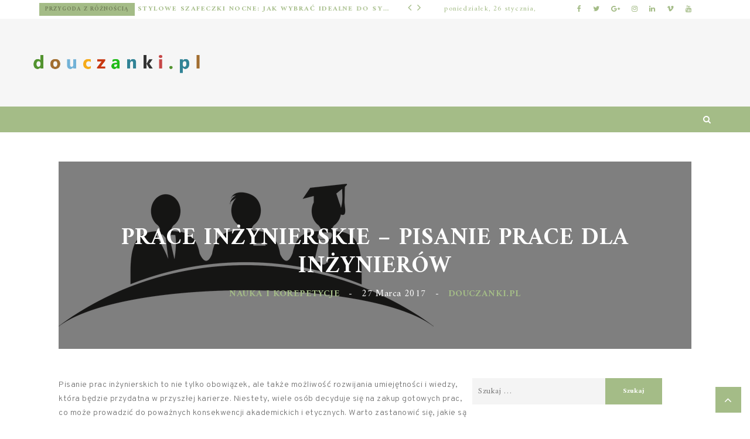

--- FILE ---
content_type: text/html; charset=UTF-8
request_url: https://douczanki.pl/prace-inzynierskie-pisanie-prace-dla-inzynierow/
body_size: 53542
content:
 <!doctype html>
 <html class="no-js" lang="pl-PL">
 <head>
 
 <!-- start:global -->
 <meta charset="UTF-8" />
  <meta property="og:image" content="https://douczanki.pl/wp-content/uploads/2017/05/praca_dyplomowa_1495911524.png" />  <!--[if IE]><meta http-equiv="X-UA-Compatible" content="IE=Edge,chrome=1"><![endif]-->
 <!-- end:global -->
 
 <!-- start:responsive web design -->
 <meta name="viewport" content="width=device-width, initial-scale=1">
 <!-- end:responsive web design --> 
 
 <!-- start:head info -->
 <link rel="pingback" href="https://douczanki.pl/xmlrpc.php" />
  	<link rel="shortcut icon" href="">
  <!-- end:head info -->

 <!-- start:wp_head -->
 <meta name='robots' content='index, follow, max-image-preview:large, max-snippet:-1, max-video-preview:-1' />

	<!-- This site is optimized with the Yoast SEO plugin v26.8 - https://yoast.com/product/yoast-seo-wordpress/ -->
	<title>Prace inżynierskie - pisanie prace dla inżynierów - Szkoła języków obcych Warszawa</title>
	<link rel="canonical" href="https://douczanki.pl/prace-inzynierskie-pisanie-prace-dla-inzynierow/" />
	<meta property="og:locale" content="pl_PL" />
	<meta property="og:type" content="article" />
	<meta property="og:title" content="Prace inżynierskie - pisanie prace dla inżynierów - Szkoła języków obcych Warszawa" />
	<meta property="og:description" content="Pisanie prac inżynierskich to nie tylko obowiązek, ale także możliwość rozwijania umiejętności i wiedzy, która będzie przydatna w przyszłej karierze. Niestety, wiele osób decyduje się na zakup gotowych prac, co może prowadzić do poważnych konsekwencji akademickich i etycznych. Warto zastanowić się, jakie są motywacje stojące za takim wyborem oraz jakie błędy można popełnić podczas pisania." />
	<meta property="og:url" content="https://douczanki.pl/prace-inzynierskie-pisanie-prace-dla-inzynierow/" />
	<meta property="og:site_name" content="Szkoła języków obcych Warszawa" />
	<meta property="article:published_time" content="2017-03-27T18:57:12+00:00" />
	<meta property="article:modified_time" content="2026-01-03T17:34:33+00:00" />
	<meta property="og:image" content="https://douczanki.pl/wp-content/uploads/2017/05/praca_dyplomowa_1495911524.png" />
	<meta property="og:image:width" content="640" />
	<meta property="og:image:height" content="320" />
	<meta property="og:image:type" content="image/png" />
	<meta name="author" content="douczanki.pl" />
	<meta name="twitter:card" content="summary_large_image" />
	<meta name="twitter:label1" content="Napisane przez" />
	<meta name="twitter:data1" content="douczanki.pl" />
	<meta name="twitter:label2" content="Szacowany czas czytania" />
	<meta name="twitter:data2" content="7 minut" />
	<script type="application/ld+json" class="yoast-schema-graph">{"@context":"https://schema.org","@graph":[{"@type":"Article","@id":"https://douczanki.pl/prace-inzynierskie-pisanie-prace-dla-inzynierow/#article","isPartOf":{"@id":"https://douczanki.pl/prace-inzynierskie-pisanie-prace-dla-inzynierow/"},"author":{"name":"douczanki.pl","@id":"https://douczanki.pl/#/schema/person/1f4d6eca5b9635a1fa29b1f2a81c6a59"},"headline":"Prace inżynierskie &#8211; pisanie prace dla inżynierów","datePublished":"2017-03-27T18:57:12+00:00","dateModified":"2026-01-03T17:34:33+00:00","mainEntityOfPage":{"@id":"https://douczanki.pl/prace-inzynierskie-pisanie-prace-dla-inzynierow/"},"wordCount":1483,"image":{"@id":"https://douczanki.pl/prace-inzynierskie-pisanie-prace-dla-inzynierow/#primaryimage"},"thumbnailUrl":"https://douczanki.pl/wp-content/uploads/2017/05/praca_dyplomowa_1495911524.png","keywords":["angielski poznań","Korepetycje architektura","Korepetycje budownictwo","Korepetycje ekonomia","korepetycji w Krakowie","kursy elektryczne","pisanie prace dla inżynierów","Pomoc w pisaniu prac zaliczeniowych","praca licencjackie","prace inżynierskie","studia ekonomia warszawa","studia podyplomowe dla nauczycieli kraków","studia podyplomowe język angielski kraków","Usługi geodezyjne Rybnik"],"articleSection":["Nauka i korepetycje"],"inLanguage":"pl-PL"},{"@type":"WebPage","@id":"https://douczanki.pl/prace-inzynierskie-pisanie-prace-dla-inzynierow/","url":"https://douczanki.pl/prace-inzynierskie-pisanie-prace-dla-inzynierow/","name":"Prace inżynierskie - pisanie prace dla inżynierów - Szkoła języków obcych Warszawa","isPartOf":{"@id":"https://douczanki.pl/#website"},"primaryImageOfPage":{"@id":"https://douczanki.pl/prace-inzynierskie-pisanie-prace-dla-inzynierow/#primaryimage"},"image":{"@id":"https://douczanki.pl/prace-inzynierskie-pisanie-prace-dla-inzynierow/#primaryimage"},"thumbnailUrl":"https://douczanki.pl/wp-content/uploads/2017/05/praca_dyplomowa_1495911524.png","datePublished":"2017-03-27T18:57:12+00:00","dateModified":"2026-01-03T17:34:33+00:00","author":{"@id":"https://douczanki.pl/#/schema/person/1f4d6eca5b9635a1fa29b1f2a81c6a59"},"breadcrumb":{"@id":"https://douczanki.pl/prace-inzynierskie-pisanie-prace-dla-inzynierow/#breadcrumb"},"inLanguage":"pl-PL","potentialAction":[{"@type":"ReadAction","target":["https://douczanki.pl/prace-inzynierskie-pisanie-prace-dla-inzynierow/"]}]},{"@type":"ImageObject","inLanguage":"pl-PL","@id":"https://douczanki.pl/prace-inzynierskie-pisanie-prace-dla-inzynierow/#primaryimage","url":"https://douczanki.pl/wp-content/uploads/2017/05/praca_dyplomowa_1495911524.png","contentUrl":"https://douczanki.pl/wp-content/uploads/2017/05/praca_dyplomowa_1495911524.png","width":640,"height":320,"caption":"OpenClipart-Vectors / Pixabay"},{"@type":"BreadcrumbList","@id":"https://douczanki.pl/prace-inzynierskie-pisanie-prace-dla-inzynierow/#breadcrumb","itemListElement":[{"@type":"ListItem","position":1,"name":"Strona główna","item":"https://douczanki.pl/"},{"@type":"ListItem","position":2,"name":"Prace inżynierskie &#8211; pisanie prace dla inżynierów"}]},{"@type":"WebSite","@id":"https://douczanki.pl/#website","url":"https://douczanki.pl/","name":"Szkoła języków obcych Warszawa","description":"kursy językowe za granicą","potentialAction":[{"@type":"SearchAction","target":{"@type":"EntryPoint","urlTemplate":"https://douczanki.pl/?s={search_term_string}"},"query-input":{"@type":"PropertyValueSpecification","valueRequired":true,"valueName":"search_term_string"}}],"inLanguage":"pl-PL"},{"@type":"Person","@id":"https://douczanki.pl/#/schema/person/1f4d6eca5b9635a1fa29b1f2a81c6a59","name":"douczanki.pl","image":{"@type":"ImageObject","inLanguage":"pl-PL","@id":"https://douczanki.pl/#/schema/person/image/","url":"https://secure.gravatar.com/avatar/bfd83fde509db3de9c690690b87690711d492ee9717552382212a506974c8308?s=96&d=mm&r=g","contentUrl":"https://secure.gravatar.com/avatar/bfd83fde509db3de9c690690b87690711d492ee9717552382212a506974c8308?s=96&d=mm&r=g","caption":"douczanki.pl"},"url":"https://douczanki.pl/author/douczanki-pl/"}]}</script>
	<!-- / Yoast SEO plugin. -->


<link rel='dns-prefetch' href='//fonts.googleapis.com' />
<link rel='preconnect' href='https://fonts.gstatic.com' crossorigin />
<link rel="alternate" type="application/rss+xml" title="Szkoła języków obcych Warszawa &raquo; Kanał z wpisami" href="https://douczanki.pl/feed/" />
<link rel="alternate" type="application/rss+xml" title="Szkoła języków obcych Warszawa &raquo; Kanał z komentarzami" href="https://douczanki.pl/comments/feed/" />
<link rel="alternate" title="oEmbed (JSON)" type="application/json+oembed" href="https://douczanki.pl/wp-json/oembed/1.0/embed?url=https%3A%2F%2Fdouczanki.pl%2Fprace-inzynierskie-pisanie-prace-dla-inzynierow%2F" />
<link rel="alternate" title="oEmbed (XML)" type="text/xml+oembed" href="https://douczanki.pl/wp-json/oembed/1.0/embed?url=https%3A%2F%2Fdouczanki.pl%2Fprace-inzynierskie-pisanie-prace-dla-inzynierow%2F&#038;format=xml" />
<style id='wp-img-auto-sizes-contain-inline-css' type='text/css'>
img:is([sizes=auto i],[sizes^="auto," i]){contain-intrinsic-size:3000px 1500px}
/*# sourceURL=wp-img-auto-sizes-contain-inline-css */
</style>
<style id='wp-emoji-styles-inline-css' type='text/css'>

	img.wp-smiley, img.emoji {
		display: inline !important;
		border: none !important;
		box-shadow: none !important;
		height: 1em !important;
		width: 1em !important;
		margin: 0 0.07em !important;
		vertical-align: -0.1em !important;
		background: none !important;
		padding: 0 !important;
	}
/*# sourceURL=wp-emoji-styles-inline-css */
</style>
<style id='wp-block-library-inline-css' type='text/css'>
:root{--wp-block-synced-color:#7a00df;--wp-block-synced-color--rgb:122,0,223;--wp-bound-block-color:var(--wp-block-synced-color);--wp-editor-canvas-background:#ddd;--wp-admin-theme-color:#007cba;--wp-admin-theme-color--rgb:0,124,186;--wp-admin-theme-color-darker-10:#006ba1;--wp-admin-theme-color-darker-10--rgb:0,107,160.5;--wp-admin-theme-color-darker-20:#005a87;--wp-admin-theme-color-darker-20--rgb:0,90,135;--wp-admin-border-width-focus:2px}@media (min-resolution:192dpi){:root{--wp-admin-border-width-focus:1.5px}}.wp-element-button{cursor:pointer}:root .has-very-light-gray-background-color{background-color:#eee}:root .has-very-dark-gray-background-color{background-color:#313131}:root .has-very-light-gray-color{color:#eee}:root .has-very-dark-gray-color{color:#313131}:root .has-vivid-green-cyan-to-vivid-cyan-blue-gradient-background{background:linear-gradient(135deg,#00d084,#0693e3)}:root .has-purple-crush-gradient-background{background:linear-gradient(135deg,#34e2e4,#4721fb 50%,#ab1dfe)}:root .has-hazy-dawn-gradient-background{background:linear-gradient(135deg,#faaca8,#dad0ec)}:root .has-subdued-olive-gradient-background{background:linear-gradient(135deg,#fafae1,#67a671)}:root .has-atomic-cream-gradient-background{background:linear-gradient(135deg,#fdd79a,#004a59)}:root .has-nightshade-gradient-background{background:linear-gradient(135deg,#330968,#31cdcf)}:root .has-midnight-gradient-background{background:linear-gradient(135deg,#020381,#2874fc)}:root{--wp--preset--font-size--normal:16px;--wp--preset--font-size--huge:42px}.has-regular-font-size{font-size:1em}.has-larger-font-size{font-size:2.625em}.has-normal-font-size{font-size:var(--wp--preset--font-size--normal)}.has-huge-font-size{font-size:var(--wp--preset--font-size--huge)}.has-text-align-center{text-align:center}.has-text-align-left{text-align:left}.has-text-align-right{text-align:right}.has-fit-text{white-space:nowrap!important}#end-resizable-editor-section{display:none}.aligncenter{clear:both}.items-justified-left{justify-content:flex-start}.items-justified-center{justify-content:center}.items-justified-right{justify-content:flex-end}.items-justified-space-between{justify-content:space-between}.screen-reader-text{border:0;clip-path:inset(50%);height:1px;margin:-1px;overflow:hidden;padding:0;position:absolute;width:1px;word-wrap:normal!important}.screen-reader-text:focus{background-color:#ddd;clip-path:none;color:#444;display:block;font-size:1em;height:auto;left:5px;line-height:normal;padding:15px 23px 14px;text-decoration:none;top:5px;width:auto;z-index:100000}html :where(.has-border-color){border-style:solid}html :where([style*=border-top-color]){border-top-style:solid}html :where([style*=border-right-color]){border-right-style:solid}html :where([style*=border-bottom-color]){border-bottom-style:solid}html :where([style*=border-left-color]){border-left-style:solid}html :where([style*=border-width]){border-style:solid}html :where([style*=border-top-width]){border-top-style:solid}html :where([style*=border-right-width]){border-right-style:solid}html :where([style*=border-bottom-width]){border-bottom-style:solid}html :where([style*=border-left-width]){border-left-style:solid}html :where(img[class*=wp-image-]){height:auto;max-width:100%}:where(figure){margin:0 0 1em}html :where(.is-position-sticky){--wp-admin--admin-bar--position-offset:var(--wp-admin--admin-bar--height,0px)}@media screen and (max-width:600px){html :where(.is-position-sticky){--wp-admin--admin-bar--position-offset:0px}}

/*# sourceURL=wp-block-library-inline-css */
</style><style id='global-styles-inline-css' type='text/css'>
:root{--wp--preset--aspect-ratio--square: 1;--wp--preset--aspect-ratio--4-3: 4/3;--wp--preset--aspect-ratio--3-4: 3/4;--wp--preset--aspect-ratio--3-2: 3/2;--wp--preset--aspect-ratio--2-3: 2/3;--wp--preset--aspect-ratio--16-9: 16/9;--wp--preset--aspect-ratio--9-16: 9/16;--wp--preset--color--black: #000000;--wp--preset--color--cyan-bluish-gray: #abb8c3;--wp--preset--color--white: #ffffff;--wp--preset--color--pale-pink: #f78da7;--wp--preset--color--vivid-red: #cf2e2e;--wp--preset--color--luminous-vivid-orange: #ff6900;--wp--preset--color--luminous-vivid-amber: #fcb900;--wp--preset--color--light-green-cyan: #7bdcb5;--wp--preset--color--vivid-green-cyan: #00d084;--wp--preset--color--pale-cyan-blue: #8ed1fc;--wp--preset--color--vivid-cyan-blue: #0693e3;--wp--preset--color--vivid-purple: #9b51e0;--wp--preset--gradient--vivid-cyan-blue-to-vivid-purple: linear-gradient(135deg,rgb(6,147,227) 0%,rgb(155,81,224) 100%);--wp--preset--gradient--light-green-cyan-to-vivid-green-cyan: linear-gradient(135deg,rgb(122,220,180) 0%,rgb(0,208,130) 100%);--wp--preset--gradient--luminous-vivid-amber-to-luminous-vivid-orange: linear-gradient(135deg,rgb(252,185,0) 0%,rgb(255,105,0) 100%);--wp--preset--gradient--luminous-vivid-orange-to-vivid-red: linear-gradient(135deg,rgb(255,105,0) 0%,rgb(207,46,46) 100%);--wp--preset--gradient--very-light-gray-to-cyan-bluish-gray: linear-gradient(135deg,rgb(238,238,238) 0%,rgb(169,184,195) 100%);--wp--preset--gradient--cool-to-warm-spectrum: linear-gradient(135deg,rgb(74,234,220) 0%,rgb(151,120,209) 20%,rgb(207,42,186) 40%,rgb(238,44,130) 60%,rgb(251,105,98) 80%,rgb(254,248,76) 100%);--wp--preset--gradient--blush-light-purple: linear-gradient(135deg,rgb(255,206,236) 0%,rgb(152,150,240) 100%);--wp--preset--gradient--blush-bordeaux: linear-gradient(135deg,rgb(254,205,165) 0%,rgb(254,45,45) 50%,rgb(107,0,62) 100%);--wp--preset--gradient--luminous-dusk: linear-gradient(135deg,rgb(255,203,112) 0%,rgb(199,81,192) 50%,rgb(65,88,208) 100%);--wp--preset--gradient--pale-ocean: linear-gradient(135deg,rgb(255,245,203) 0%,rgb(182,227,212) 50%,rgb(51,167,181) 100%);--wp--preset--gradient--electric-grass: linear-gradient(135deg,rgb(202,248,128) 0%,rgb(113,206,126) 100%);--wp--preset--gradient--midnight: linear-gradient(135deg,rgb(2,3,129) 0%,rgb(40,116,252) 100%);--wp--preset--font-size--small: 13px;--wp--preset--font-size--medium: 20px;--wp--preset--font-size--large: 36px;--wp--preset--font-size--x-large: 42px;--wp--preset--spacing--20: 0.44rem;--wp--preset--spacing--30: 0.67rem;--wp--preset--spacing--40: 1rem;--wp--preset--spacing--50: 1.5rem;--wp--preset--spacing--60: 2.25rem;--wp--preset--spacing--70: 3.38rem;--wp--preset--spacing--80: 5.06rem;--wp--preset--shadow--natural: 6px 6px 9px rgba(0, 0, 0, 0.2);--wp--preset--shadow--deep: 12px 12px 50px rgba(0, 0, 0, 0.4);--wp--preset--shadow--sharp: 6px 6px 0px rgba(0, 0, 0, 0.2);--wp--preset--shadow--outlined: 6px 6px 0px -3px rgb(255, 255, 255), 6px 6px rgb(0, 0, 0);--wp--preset--shadow--crisp: 6px 6px 0px rgb(0, 0, 0);}:where(.is-layout-flex){gap: 0.5em;}:where(.is-layout-grid){gap: 0.5em;}body .is-layout-flex{display: flex;}.is-layout-flex{flex-wrap: wrap;align-items: center;}.is-layout-flex > :is(*, div){margin: 0;}body .is-layout-grid{display: grid;}.is-layout-grid > :is(*, div){margin: 0;}:where(.wp-block-columns.is-layout-flex){gap: 2em;}:where(.wp-block-columns.is-layout-grid){gap: 2em;}:where(.wp-block-post-template.is-layout-flex){gap: 1.25em;}:where(.wp-block-post-template.is-layout-grid){gap: 1.25em;}.has-black-color{color: var(--wp--preset--color--black) !important;}.has-cyan-bluish-gray-color{color: var(--wp--preset--color--cyan-bluish-gray) !important;}.has-white-color{color: var(--wp--preset--color--white) !important;}.has-pale-pink-color{color: var(--wp--preset--color--pale-pink) !important;}.has-vivid-red-color{color: var(--wp--preset--color--vivid-red) !important;}.has-luminous-vivid-orange-color{color: var(--wp--preset--color--luminous-vivid-orange) !important;}.has-luminous-vivid-amber-color{color: var(--wp--preset--color--luminous-vivid-amber) !important;}.has-light-green-cyan-color{color: var(--wp--preset--color--light-green-cyan) !important;}.has-vivid-green-cyan-color{color: var(--wp--preset--color--vivid-green-cyan) !important;}.has-pale-cyan-blue-color{color: var(--wp--preset--color--pale-cyan-blue) !important;}.has-vivid-cyan-blue-color{color: var(--wp--preset--color--vivid-cyan-blue) !important;}.has-vivid-purple-color{color: var(--wp--preset--color--vivid-purple) !important;}.has-black-background-color{background-color: var(--wp--preset--color--black) !important;}.has-cyan-bluish-gray-background-color{background-color: var(--wp--preset--color--cyan-bluish-gray) !important;}.has-white-background-color{background-color: var(--wp--preset--color--white) !important;}.has-pale-pink-background-color{background-color: var(--wp--preset--color--pale-pink) !important;}.has-vivid-red-background-color{background-color: var(--wp--preset--color--vivid-red) !important;}.has-luminous-vivid-orange-background-color{background-color: var(--wp--preset--color--luminous-vivid-orange) !important;}.has-luminous-vivid-amber-background-color{background-color: var(--wp--preset--color--luminous-vivid-amber) !important;}.has-light-green-cyan-background-color{background-color: var(--wp--preset--color--light-green-cyan) !important;}.has-vivid-green-cyan-background-color{background-color: var(--wp--preset--color--vivid-green-cyan) !important;}.has-pale-cyan-blue-background-color{background-color: var(--wp--preset--color--pale-cyan-blue) !important;}.has-vivid-cyan-blue-background-color{background-color: var(--wp--preset--color--vivid-cyan-blue) !important;}.has-vivid-purple-background-color{background-color: var(--wp--preset--color--vivid-purple) !important;}.has-black-border-color{border-color: var(--wp--preset--color--black) !important;}.has-cyan-bluish-gray-border-color{border-color: var(--wp--preset--color--cyan-bluish-gray) !important;}.has-white-border-color{border-color: var(--wp--preset--color--white) !important;}.has-pale-pink-border-color{border-color: var(--wp--preset--color--pale-pink) !important;}.has-vivid-red-border-color{border-color: var(--wp--preset--color--vivid-red) !important;}.has-luminous-vivid-orange-border-color{border-color: var(--wp--preset--color--luminous-vivid-orange) !important;}.has-luminous-vivid-amber-border-color{border-color: var(--wp--preset--color--luminous-vivid-amber) !important;}.has-light-green-cyan-border-color{border-color: var(--wp--preset--color--light-green-cyan) !important;}.has-vivid-green-cyan-border-color{border-color: var(--wp--preset--color--vivid-green-cyan) !important;}.has-pale-cyan-blue-border-color{border-color: var(--wp--preset--color--pale-cyan-blue) !important;}.has-vivid-cyan-blue-border-color{border-color: var(--wp--preset--color--vivid-cyan-blue) !important;}.has-vivid-purple-border-color{border-color: var(--wp--preset--color--vivid-purple) !important;}.has-vivid-cyan-blue-to-vivid-purple-gradient-background{background: var(--wp--preset--gradient--vivid-cyan-blue-to-vivid-purple) !important;}.has-light-green-cyan-to-vivid-green-cyan-gradient-background{background: var(--wp--preset--gradient--light-green-cyan-to-vivid-green-cyan) !important;}.has-luminous-vivid-amber-to-luminous-vivid-orange-gradient-background{background: var(--wp--preset--gradient--luminous-vivid-amber-to-luminous-vivid-orange) !important;}.has-luminous-vivid-orange-to-vivid-red-gradient-background{background: var(--wp--preset--gradient--luminous-vivid-orange-to-vivid-red) !important;}.has-very-light-gray-to-cyan-bluish-gray-gradient-background{background: var(--wp--preset--gradient--very-light-gray-to-cyan-bluish-gray) !important;}.has-cool-to-warm-spectrum-gradient-background{background: var(--wp--preset--gradient--cool-to-warm-spectrum) !important;}.has-blush-light-purple-gradient-background{background: var(--wp--preset--gradient--blush-light-purple) !important;}.has-blush-bordeaux-gradient-background{background: var(--wp--preset--gradient--blush-bordeaux) !important;}.has-luminous-dusk-gradient-background{background: var(--wp--preset--gradient--luminous-dusk) !important;}.has-pale-ocean-gradient-background{background: var(--wp--preset--gradient--pale-ocean) !important;}.has-electric-grass-gradient-background{background: var(--wp--preset--gradient--electric-grass) !important;}.has-midnight-gradient-background{background: var(--wp--preset--gradient--midnight) !important;}.has-small-font-size{font-size: var(--wp--preset--font-size--small) !important;}.has-medium-font-size{font-size: var(--wp--preset--font-size--medium) !important;}.has-large-font-size{font-size: var(--wp--preset--font-size--large) !important;}.has-x-large-font-size{font-size: var(--wp--preset--font-size--x-large) !important;}
/*# sourceURL=global-styles-inline-css */
</style>

<style id='classic-theme-styles-inline-css' type='text/css'>
/*! This file is auto-generated */
.wp-block-button__link{color:#fff;background-color:#32373c;border-radius:9999px;box-shadow:none;text-decoration:none;padding:calc(.667em + 2px) calc(1.333em + 2px);font-size:1.125em}.wp-block-file__button{background:#32373c;color:#fff;text-decoration:none}
/*# sourceURL=/wp-includes/css/classic-themes.min.css */
</style>
<link rel='stylesheet' id='worldblog-css' href='https://douczanki.pl/wp-content/themes/worldblog/assets/css/style.css?ver=6.9' type='text/css' media='all' />
<link rel='stylesheet' id='worldblog-child-css' href='https://douczanki.pl/wp-content/themes/worldblog-child/style.css?ver=6.9' type='text/css' media='all' />
<link rel='stylesheet' id='bootstrap-css' href='https://douczanki.pl/wp-content/themes/worldblog/assets/css/bootstrap.css?ver=6.9' type='text/css' media='all' />
<link rel='stylesheet' id='worldblog-style-css' href='https://douczanki.pl/wp-content/themes/worldblog/assets/css/style.css?ver=6.9' type='text/css' media='all' />
<link rel='stylesheet' id='worldblog-fonts-css' href='https://douczanki.pl/wp-content/themes/worldblog/assets/css/fonts.css?ver=6.9' type='text/css' media='all' />
<link rel='stylesheet' id='worldblog-carousel-css' href='https://douczanki.pl/wp-content/themes/worldblog/assets/css/owl.carousel.css?ver=6.9' type='text/css' media='all' />
<link rel='stylesheet' id='worldblog-dynamic-css' href='https://douczanki.pl/wp-content/themes/worldblog/assets/css/dynamic.css?ver=6.9' type='text/css' media='all' />
<link rel='stylesheet' id='dynamic-css-css' href='https://douczanki.pl/wp-admin/admin-ajax.php?action=dynamic_css_action&#038;wpnonce=cd84ebd910&#038;ver=1' type='text/css' media='all' />
<link rel='stylesheet' id='redux-google-fonts-css' href='//fonts.googleapis.com/css?family=Amiri%3A400%7COverpass%3A400&#038;subset=latin' type='text/css' media='all' />
<link rel='stylesheet' id='arpw-style-css' href='https://douczanki.pl/wp-content/plugins/advanced-random-posts-widget/assets/css/arpw-frontend.css?ver=6.9' type='text/css' media='all' />
<link rel="preload" as="style" href="https://fonts.googleapis.com/css?family=Amiri:400,700,400italic,700italic%7COverpass:100,200,300,400,500,600,700,800,900,100italic,200italic,300italic,400italic,500italic,600italic,700italic,800italic,900italic&#038;subset=latin&#038;display=swap&#038;ver=1689435660" /><link rel="stylesheet" href="https://fonts.googleapis.com/css?family=Amiri:400,700,400italic,700italic%7COverpass:100,200,300,400,500,600,700,800,900,100italic,200italic,300italic,400italic,500italic,600italic,700italic,800italic,900italic&#038;subset=latin&#038;display=swap&#038;ver=1689435660" media="print" onload="this.media='all'"><noscript><link rel="stylesheet" href="https://fonts.googleapis.com/css?family=Amiri:400,700,400italic,700italic%7COverpass:100,200,300,400,500,600,700,800,900,100italic,200italic,300italic,400italic,500italic,600italic,700italic,800italic,900italic&#038;subset=latin&#038;display=swap&#038;ver=1689435660" /></noscript><link rel='stylesheet' id='yarppRelatedCss-css' href='https://douczanki.pl/wp-content/plugins/yet-another-related-posts-plugin/style/related.css?ver=5.30.11' type='text/css' media='all' />
<script type="text/javascript" src="https://douczanki.pl/wp-includes/js/jquery/jquery.min.js?ver=3.7.1" id="jquery-core-js"></script>
<script type="text/javascript" src="https://douczanki.pl/wp-includes/js/jquery/jquery-migrate.min.js?ver=3.4.1" id="jquery-migrate-js"></script>
<link rel="https://api.w.org/" href="https://douczanki.pl/wp-json/" /><link rel="alternate" title="JSON" type="application/json" href="https://douczanki.pl/wp-json/wp/v2/posts/30" /><link rel="EditURI" type="application/rsd+xml" title="RSD" href="https://douczanki.pl/xmlrpc.php?rsd" />
<meta name="generator" content="WordPress 6.9" />
<link rel='shortlink' href='https://douczanki.pl/?p=30' />
<meta name="generator" content="Redux 4.5.10" /><!-- Analytics by WP Statistics - https://wp-statistics.com -->
<style type="text/css">.recentcomments a{display:inline !important;padding:0 !important;margin:0 !important;}</style> <!-- end:wp_head -->
 </head>
 <body data-rsssl=1 class="wp-singular post-template-default single single-post postid-30 single-format-standard wp-theme-worldblog wp-child-theme-worldblog-child worldblog-fullwidth worldblog-style-default worldblog-layout-default">
 
 <!-- start:preloader -->
  
 
                             
                            
                             <!-- end:preloader --> 
 
 <!-- start:outer wrap -->
 <div id="worldblog-outer-wrap" >
 
 <!-- start:header content -->
   
     <header class="worldblog-header-wrap worldblog-menu-left worldblog-menu-style1">
     
     	<div class="worldblog-header-wrap-container header-desktop">

					
									
						<div class="worldblog-header-top">
					<div class="worldblog-wrap-container"><div class="worldblog-ticker col-sm-7"><script type="text/javascript">jQuery(document).ready(function($){
						$('.worldblog-top-news-ticker').owlCarousel({
							loop:true,
							margin:0,
							nav:true,
							lazyLoad: false,
							dots:false,
							autoplay: true,
							smartSpeed: 2000,
							
							navText: ['<i class="worldblogicon fa-angle-left"></i>','<i class="worldblogicon fa-angle-right"></i>'],
							autoplayTimeout: 2000,
							responsive:{
									0:{
										items:1
									}							
								}
							});
						});</script><div class="worldblog-top-news-ticker"><div class="news-ticker-item"><div class="news-ticker-item-category"><a href="https://douczanki.pl/w-kategorii/przygoda-z-roznoscia/" title="View all posts in Przygoda z różnością">Przygoda z różnością</a></div><div class="news-ticker-item-title"><a href="https://douczanki.pl/stylowe-szafeczki-nocne-jak-wybrac-idealne-do-sypialni/">Stylowe szafeczki nocne: jak wybrać idealne do sypialni?</a></div></div><div class="news-ticker-item"><div class="news-ticker-item-category"><a href="https://douczanki.pl/w-kategorii/przygoda-z-roznoscia/" title="View all posts in Przygoda z różnością">Przygoda z różnością</a></div><div class="news-ticker-item-title"><a href="https://douczanki.pl/odkryj-fascynujace-swiaty-biegania-i-motoryzacji-w-ksiazkach/">Odkryj fascynujące światy biegania i motoryzacji w książkach</a></div></div><div class="news-ticker-item"><div class="news-ticker-item-category"><a href="https://douczanki.pl/w-kategorii/nauka-i-korepetycje/" title="View all posts in Nauka i korepetycje">Nauka i korepetycje</a></div><div class="news-ticker-item-title"><a href="https://douczanki.pl/jak-napisac-perfekcyjna-rozprawke-kompletne-wytyczne-dla-uczniow/">Jak napisać perfekcyjną rozprawkę? Kompletne wytyczne dla uczniów</a></div></div><div class="news-ticker-item"><div class="news-ticker-item-category"><a href="https://douczanki.pl/w-kategorii/nauka-i-korepetycje/" title="View all posts in Nauka i korepetycje">Nauka i korepetycje</a></div><div class="news-ticker-item-title"><a href="https://douczanki.pl/kompleksowe-przygotowanie-do-matury-jak-skutecznie-wykorzystac-kursy-maturalne-w-nauce/">Kompleksowe przygotowanie do matury: jak skutecznie wykorzystać kursy maturalne w nauce?</a></div></div><div class="news-ticker-item"><div class="news-ticker-item-category"><a href="https://douczanki.pl/w-kategorii/nauka-i-korepetycje/" title="View all posts in Nauka i korepetycje">Nauka i korepetycje</a></div><div class="news-ticker-item-title"><a href="https://douczanki.pl/korepetycje-z-jezyka-angielskiego-jak-rozumiec-ze-sluchu/">Korepetycje z języka angielskiego – jak rozumieć ze słuchu?</a></div></div><div class="news-ticker-item"><div class="news-ticker-item-category"><a href="https://douczanki.pl/w-kategorii/nauka-i-korepetycje/" title="View all posts in Nauka i korepetycje">Nauka i korepetycje</a></div><div class="news-ticker-item-title"><a href="https://douczanki.pl/sztuka-nauki-jak-wykorzystac-kreatywnosc-podczas-uczenia-sie-przedmiotow-humanistycznych/">Sztuka nauki: jak wykorzystać kreatywność podczas uczenia się przedmiotów humanistycznych?</a></div></div><div class="news-ticker-item"><div class="news-ticker-item-category"><a href="https://douczanki.pl/w-kategorii/nauka-i-korepetycje/" title="View all posts in Nauka i korepetycje">Nauka i korepetycje</a></div><div class="news-ticker-item-title"><a href="https://douczanki.pl/nauka-a-rozwoj-umiejetnosci-problem-solvingowych-jak-rozwijac-kreatywnosc-w-zakresie-rozwiazywania-problemow/">Nauka a rozwój umiejętności problem-solvingowych &#8211; jak rozwijać kreatywność w zakresie rozwiązywania problemów?</a></div></div><div class="news-ticker-item"><div class="news-ticker-item-category"><a href="https://douczanki.pl/w-kategorii/nauka-i-korepetycje/" title="View all posts in Nauka i korepetycje">Nauka i korepetycje</a></div><div class="news-ticker-item-title"><a href="https://douczanki.pl/jak-radzic-sobie-z-naukowym-strachem-przed-porazka/">Jak radzić sobie z naukowym strachem przed porażką?</a></div></div><div class="news-ticker-item"><div class="news-ticker-item-category"><a href="https://douczanki.pl/w-kategorii/nauka-i-korepetycje/" title="View all posts in Nauka i korepetycje">Nauka i korepetycje</a></div><div class="news-ticker-item-title"><a href="https://douczanki.pl/jak-skutecznie-przygotowac-sie-do-egzaminu-z-matematyki/">Jak skutecznie przygotować się do egzaminu z matematyki?</a></div></div><div class="news-ticker-item"><div class="news-ticker-item-category"><a href="https://douczanki.pl/w-kategorii/nauka-i-korepetycje/" title="View all posts in Nauka i korepetycje">Nauka i korepetycje</a></div><div class="news-ticker-item-title"><a href="https://douczanki.pl/5-powodow-dla-ktorych-warto-uczyc-sie-programowania/">5 powodów, dla których warto uczyć się programowania</a></div></div><div class="news-ticker-item"><div class="news-ticker-item-category"><a href="https://douczanki.pl/w-kategorii/nauka-i-korepetycje/" title="View all posts in Nauka i korepetycje">Nauka i korepetycje</a></div><div class="news-ticker-item-title"><a href="https://douczanki.pl/nauka-a-rozwoj-spoleczny-jak-wplywac-na-otoczenie/">Nauka a rozwój społeczny – jak wpływać na otoczenie?</a></div></div><div class="news-ticker-item"><div class="news-ticker-item-category"><a href="https://douczanki.pl/w-kategorii/nauka-i-korepetycje/" title="View all posts in Nauka i korepetycje">Nauka i korepetycje</a></div><div class="news-ticker-item-title"><a href="https://douczanki.pl/jak-zachecic-dziecko-do-nauki/">Jak zachęcić dziecko do nauki?</a></div></div><div class="news-ticker-item"><div class="news-ticker-item-category"><a href="https://douczanki.pl/w-kategorii/nauka-i-korepetycje/" title="View all posts in Nauka i korepetycje">Nauka i korepetycje</a></div><div class="news-ticker-item-title"><a href="https://douczanki.pl/korepetycje-z-chemii-a-przygotowanie-do-studiow-na-kierunkach-medycznych/">Korepetycje z chemii a przygotowanie do studiów na kierunkach medycznych</a></div></div><div class="news-ticker-item"><div class="news-ticker-item-category"><a href="https://douczanki.pl/w-kategorii/nauka-i-korepetycje/" title="View all posts in Nauka i korepetycje">Nauka i korepetycje</a></div><div class="news-ticker-item-title"><a href="https://douczanki.pl/metody-nauki-wykorzystujace-programy-mentalnego-obrazowania/">Metody nauki wykorzystujące programy mentalnego obrazowania</a></div></div><div class="news-ticker-item"><div class="news-ticker-item-category"><a href="https://douczanki.pl/w-kategorii/nauka-i-korepetycje/" title="View all posts in Nauka i korepetycje">Nauka i korepetycje</a></div><div class="news-ticker-item-title"><a href="https://douczanki.pl/jak-korzystac-z-ksiazek-popularnonaukowych-w-nauce/">Jak korzystać z książek popularnonaukowych w nauce?</a></div></div><div class="news-ticker-item"><div class="news-ticker-item-category"><a href="https://douczanki.pl/w-kategorii/nauka-i-korepetycje/" title="View all posts in Nauka i korepetycje">Nauka i korepetycje</a></div><div class="news-ticker-item-title"><a href="https://douczanki.pl/jak-rozwijac-umiejetnosc-rozwiazywania-problemow-matematycznych/">Jak rozwijać umiejętność rozwiązywania problemów matematycznych?</a></div></div><div class="news-ticker-item"><div class="news-ticker-item-category"><a href="https://douczanki.pl/w-kategorii/nauka-i-korepetycje/" title="View all posts in Nauka i korepetycje">Nauka i korepetycje</a></div><div class="news-ticker-item-title"><a href="https://douczanki.pl/korepetycje-z-fizyki-a-rozwijanie-zainteresowan-technologicznych-u-mlodziezy/">Korepetycje z fizyki a rozwijanie zainteresowań technologicznych u młodzieży</a></div></div><div class="news-ticker-item"><div class="news-ticker-item-category"><a href="https://douczanki.pl/w-kategorii/nauka-i-korepetycje/" title="View all posts in Nauka i korepetycje">Nauka i korepetycje</a></div><div class="news-ticker-item-title"><a href="https://douczanki.pl/jak-rozwijac-umiejetnosc-logicznego-myslenia-u-dzieci/">Jak rozwijać umiejętność logicznego myślenia u dzieci?</a></div></div><div class="news-ticker-item"><div class="news-ticker-item-category"><a href="https://douczanki.pl/w-kategorii/nauka-i-korepetycje/" title="View all posts in Nauka i korepetycje">Nauka i korepetycje</a></div><div class="news-ticker-item-title"><a href="https://douczanki.pl/korepetycje-z-jezyka-angielskiego-a-rozwijanie-umiejetnosci-komunikacyjnych/">Korepetycje z języka angielskiego a rozwijanie umiejętności komunikacyjnych</a></div></div><div class="news-ticker-item"><div class="news-ticker-item-category"><a href="https://douczanki.pl/w-kategorii/nauka-i-korepetycje/" title="View all posts in Nauka i korepetycje">Nauka i korepetycje</a></div><div class="news-ticker-item-title"><a href="https://douczanki.pl/jak-efektywnie-korzystac-z-cwiczen-online-podczas-nauki/">Jak efektywnie korzystać z ćwiczeń online podczas nauki?</a></div></div><div class="news-ticker-item"><div class="news-ticker-item-category"><a href="https://douczanki.pl/w-kategorii/nauka-i-korepetycje/" title="View all posts in Nauka i korepetycje">Nauka i korepetycje</a></div><div class="news-ticker-item-title"><a href="https://douczanki.pl/jak-korzystac-z-podrecznikow-audiowizualnych-w-procesie-nauki/">Jak korzystać z podręczników audiowizualnych w procesie nauki?</a></div></div><div class="news-ticker-item"><div class="news-ticker-item-category"><a href="https://douczanki.pl/w-kategorii/nauka-i-korepetycje/" title="View all posts in Nauka i korepetycje">Nauka i korepetycje</a></div><div class="news-ticker-item-title"><a href="https://douczanki.pl/edukacja-w-zakresie-higieny-psychicznej-jak-promowac-zdrowie-psychiczne/">Edukacja w zakresie higieny psychicznej &#8211; jak promować zdrowie psychiczne?</a></div></div><div class="news-ticker-item"><div class="news-ticker-item-category"><a href="https://douczanki.pl/w-kategorii/nauka-i-korepetycje/" title="View all posts in Nauka i korepetycje">Nauka i korepetycje</a></div><div class="news-ticker-item-title"><a href="https://douczanki.pl/korepetycje-z-biologii-jakie-umiejetnosci-mozna-rozwijac/">Korepetycje z biologii – jakie umiejętności można rozwijać?</a></div></div><div class="news-ticker-item"><div class="news-ticker-item-category"><a href="https://douczanki.pl/w-kategorii/nauka-i-korepetycje/" title="View all posts in Nauka i korepetycje">Nauka i korepetycje</a></div><div class="news-ticker-item-title"><a href="https://douczanki.pl/jak-skutecznie-rozwiazywac-zadania-maturalne-z-matematyki/">Jak skutecznie rozwiązywać zadania maturalne z matematyki?</a></div></div><div class="news-ticker-item"><div class="news-ticker-item-category"><a href="https://douczanki.pl/w-kategorii/nauka-i-korepetycje/" title="View all posts in Nauka i korepetycje">Nauka i korepetycje</a></div><div class="news-ticker-item-title"><a href="https://douczanki.pl/nauka-a-zdrowie-psychiczne-jak-dbac-o-odpowiednia-rownowage-w-nauce/">Nauka a zdrowie psychiczne &#8211; jak dbać o odpowiednią równowagę w nauce?</a></div></div><div class="news-ticker-item"><div class="news-ticker-item-category"><a href="https://douczanki.pl/w-kategorii/nauka-i-korepetycje/" title="View all posts in Nauka i korepetycje">Nauka i korepetycje</a></div><div class="news-ticker-item-title"><a href="https://douczanki.pl/edukacja-dotyczaca-praw-osob-z-niepelnosprawnosciami-sluchu-jak-uczyc-tolerancji-i-inkluzji/">Edukacja dotycząca praw osób z niepełnosprawnościami słuchu &#8211; jak uczyć tolerancji i inkluzji?</a></div></div><div class="news-ticker-item"><div class="news-ticker-item-category"><a href="https://douczanki.pl/w-kategorii/nauka-i-korepetycje/" title="View all posts in Nauka i korepetycje">Nauka i korepetycje</a></div><div class="news-ticker-item-title"><a href="https://douczanki.pl/metody-efektywnego-zapamietywania-dat-historycznych/">Metody efektywnego zapamiętywania dat historycznych</a></div></div><div class="news-ticker-item"><div class="news-ticker-item-category"><a href="https://douczanki.pl/w-kategorii/nauka-i-korepetycje/" title="View all posts in Nauka i korepetycje">Nauka i korepetycje</a></div><div class="news-ticker-item-title"><a href="https://douczanki.pl/jak-radzic-sobie-z-naukowym-lekiem-przed-publicznym-wystapieniem/">Jak radzić sobie z naukowym lękiem przed publicznym wystąpieniem?</a></div></div><div class="news-ticker-item"><div class="news-ticker-item-category"><a href="https://douczanki.pl/w-kategorii/nauka-i-korepetycje/" title="View all posts in Nauka i korepetycje">Nauka i korepetycje</a></div><div class="news-ticker-item-title"><a href="https://douczanki.pl/kreatywne-metody-nauki-biologii/">Kreatywne metody nauki biologii</a></div></div><div class="news-ticker-item"><div class="news-ticker-item-category"><a href="https://douczanki.pl/w-kategorii/nauka-i-korepetycje/" title="View all posts in Nauka i korepetycje">Nauka i korepetycje</a></div><div class="news-ticker-item-title"><a href="https://douczanki.pl/jakie-sa-korzysci-z-nauki-drugiego-jezyka/">Jakie są korzyści z nauki drugiego języka?</a></div></div><div class="news-ticker-item"><div class="news-ticker-item-category"><a href="https://douczanki.pl/w-kategorii/nauka-i-korepetycje/" title="View all posts in Nauka i korepetycje">Nauka i korepetycje</a></div><div class="news-ticker-item-title"><a href="https://douczanki.pl/edukacja-w-zakresie-praw-czlowieka-jak-ksztalcic-empatie-i-szacunek/">Edukacja w zakresie praw człowieka &#8211; jak kształcić empatię i szacunek?</a></div></div><div class="news-ticker-item"><div class="news-ticker-item-category"><a href="https://douczanki.pl/w-kategorii/nauka-i-korepetycje/" title="View all posts in Nauka i korepetycje">Nauka i korepetycje</a></div><div class="news-ticker-item-title"><a href="https://douczanki.pl/jak-skutecznie-przyswajac-wiedze-z-podrecznika-fizyki/">Jak skutecznie przyswajać wiedzę z podręcznika fizyki?</a></div></div><div class="news-ticker-item"><div class="news-ticker-item-category"><a href="https://douczanki.pl/w-kategorii/nauka-i-korepetycje/" title="View all posts in Nauka i korepetycje">Nauka i korepetycje</a></div><div class="news-ticker-item-title"><a href="https://douczanki.pl/jak-skutecznie-zdac-egzamin-maturalny-z-jezyka-angielskiego/">Jak skutecznie zdać egzamin maturalny z języka angielskiego?</a></div></div><div class="news-ticker-item"><div class="news-ticker-item-category"><a href="https://douczanki.pl/w-kategorii/nauka-i-korepetycje/" title="View all posts in Nauka i korepetycje">Nauka i korepetycje</a></div><div class="news-ticker-item-title"><a href="https://douczanki.pl/jak-skutecznie-przyswajac-wiedze-naukowa/">Jak skutecznie przyswajać wiedzę naukową?</a></div></div><div class="news-ticker-item"><div class="news-ticker-item-category"><a href="https://douczanki.pl/w-kategorii/nauka-i-korepetycje/" title="View all posts in Nauka i korepetycje">Nauka i korepetycje</a></div><div class="news-ticker-item-title"><a href="https://douczanki.pl/nauka-a-rozwoj-umiejetnosci-krytycznego-myslenia/">Nauka a rozwój umiejętności krytycznego myślenia</a></div></div><div class="news-ticker-item"><div class="news-ticker-item-category"><a href="https://douczanki.pl/w-kategorii/nauka-i-korepetycje/" title="View all posts in Nauka i korepetycje">Nauka i korepetycje</a></div><div class="news-ticker-item-title"><a href="https://douczanki.pl/nauka-a-zdrowy-styl-zycia-jak-wplywac-na-efektywnosc-nauki-poprzez-dbanie-o-siebie/">Nauka a zdrowy styl życia &#8211; jak wpływać na efektywność nauki poprzez dbanie o siebie?</a></div></div><div class="news-ticker-item"><div class="news-ticker-item-category"><a href="https://douczanki.pl/w-kategorii/nauka-i-korepetycje/" title="View all posts in Nauka i korepetycje">Nauka i korepetycje</a></div><div class="news-ticker-item-title"><a href="https://douczanki.pl/nauka-a-organizacja-czasu-jak-efektywnie-planowac-nauke-i-odpoczynek/">Nauka a organizacja czasu &#8211; jak efektywnie planować naukę i odpoczynek?</a></div></div><div class="news-ticker-item"><div class="news-ticker-item-category"><a href="https://douczanki.pl/w-kategorii/nauka-i-korepetycje/" title="View all posts in Nauka i korepetycje">Nauka i korepetycje</a></div><div class="news-ticker-item-title"><a href="https://douczanki.pl/wplyw-sztuki-na-rozwoj-emocjonalny-dzieci/">Wpływ sztuki na rozwój emocjonalny dzieci</a></div></div><div class="news-ticker-item"><div class="news-ticker-item-category"><a href="https://douczanki.pl/w-kategorii/nauka-i-korepetycje/" title="View all posts in Nauka i korepetycje">Nauka i korepetycje</a></div><div class="news-ticker-item-title"><a href="https://douczanki.pl/edukacja-seksualna-jak-wprowadzic-ja-skutecznie-w-program-nauczania/">Edukacja seksualna &#8211; jak wprowadzić ją skutecznie w program nauczania?</a></div></div><div class="news-ticker-item"><div class="news-ticker-item-category"><a href="https://douczanki.pl/w-kategorii/nauka-i-korepetycje/" title="View all posts in Nauka i korepetycje">Nauka i korepetycje</a></div><div class="news-ticker-item-title"><a href="https://douczanki.pl/edukacja-dotyczaca-praw-osob-lgbt-jak-uczyc-tolerancji-i-akceptacji/">Edukacja dotycząca praw osób LGBT+ &#8211; jak uczyć tolerancji i akceptacji?</a></div></div><div class="news-ticker-item"><div class="news-ticker-item-category"><a href="https://douczanki.pl/w-kategorii/nauka-i-korepetycje/" title="View all posts in Nauka i korepetycje">Nauka i korepetycje</a></div><div class="news-ticker-item-title"><a href="https://douczanki.pl/dlaczego-warto-prowadzic-zajecia-sportowe-w-szkolach/">Dlaczego warto prowadzić zajęcia sportowe w szkołach?</a></div></div><div class="news-ticker-item"><div class="news-ticker-item-category"><a href="https://douczanki.pl/w-kategorii/nauka-i-korepetycje/" title="View all posts in Nauka i korepetycje">Nauka i korepetycje</a></div><div class="news-ticker-item-title"><a href="https://douczanki.pl/jak-rozwijac-umiejetnosc-samodzielnej-analizy-tekstow-z-zakresu-biologii/">Jak rozwijać umiejętność samodzielnej analizy tekstów z zakresu biologii?</a></div></div><div class="news-ticker-item"><div class="news-ticker-item-category"><a href="https://douczanki.pl/w-kategorii/nauka-i-korepetycje/" title="View all posts in Nauka i korepetycje">Nauka i korepetycje</a></div><div class="news-ticker-item-title"><a href="https://douczanki.pl/metody-nauki-wykorzystujace-mapy-mysli/">Metody nauki wykorzystujące mapy myśli</a></div></div><div class="news-ticker-item"><div class="news-ticker-item-category"><a href="https://douczanki.pl/w-kategorii/nauka-i-korepetycje/" title="View all posts in Nauka i korepetycje">Nauka i korepetycje</a></div><div class="news-ticker-item-title"><a href="https://douczanki.pl/korepetycje-z-matematyki-jak-stosowac-matematyke-w-zyciu-codziennym/">Korepetycje z matematyki – jak stosować matematykę w życiu codziennym?</a></div></div><div class="news-ticker-item"><div class="news-ticker-item-category"><a href="https://douczanki.pl/w-kategorii/nauka-i-korepetycje/" title="View all posts in Nauka i korepetycje">Nauka i korepetycje</a></div><div class="news-ticker-item-title"><a href="https://douczanki.pl/dlaczego-warto-wprowadzic-programy-mentorowania-w-szkolach/">Dlaczego warto wprowadzić programy mentorowania w szkołach?</a></div></div><div class="news-ticker-item"><div class="news-ticker-item-category"><a href="https://douczanki.pl/w-kategorii/nauka-i-korepetycje/" title="View all posts in Nauka i korepetycje">Nauka i korepetycje</a></div><div class="news-ticker-item-title"><a href="https://douczanki.pl/edukacja-obywatelska-jak-ksztalcic-swiadomych-obywateli/">Edukacja obywatelska &#8211; jak kształcić świadomych obywateli?</a></div></div><div class="news-ticker-item"><div class="news-ticker-item-category"><a href="https://douczanki.pl/w-kategorii/nauka-i-korepetycje/" title="View all posts in Nauka i korepetycje">Nauka i korepetycje</a></div><div class="news-ticker-item-title"><a href="https://douczanki.pl/rola-sportu-w-edukacji-mlodziezy/">Rola sportu w edukacji młodzieży</a></div></div><div class="news-ticker-item"><div class="news-ticker-item-category"><a href="https://douczanki.pl/w-kategorii/nauka-i-korepetycje/" title="View all posts in Nauka i korepetycje">Nauka i korepetycje</a></div><div class="news-ticker-item-title"><a href="https://douczanki.pl/jak-skutecznie-uczyc-sie-przyrody-przez-obserwacje-swiata/">Jak skutecznie uczyć się przyrody przez obserwację świata?</a></div></div><div class="news-ticker-item"><div class="news-ticker-item-category"><a href="https://douczanki.pl/w-kategorii/nauka-i-korepetycje/" title="View all posts in Nauka i korepetycje">Nauka i korepetycje</a></div><div class="news-ticker-item-title"><a href="https://douczanki.pl/jak-efektywnie-korzystac-z-technik-mnemotechnicznych-podczas-nauki/">Jak efektywnie korzystać z technik mnemotechnicznych podczas nauki?</a></div></div><div class="news-ticker-item"><div class="news-ticker-item-category"><a href="https://douczanki.pl/w-kategorii/nauka-i-korepetycje/" title="View all posts in Nauka i korepetycje">Nauka i korepetycje</a></div><div class="news-ticker-item-title"><a href="https://douczanki.pl/edukacja-na-temat-ekonomicznych-aspektow-zycia-jak-uczyc-finansowej-odpowiedzialnosci/">Edukacja na temat ekonomicznych aspektów życia &#8211; jak uczyć finansowej odpowiedzialności?</a></div></div><div class="news-ticker-item"><div class="news-ticker-item-category"><a href="https://douczanki.pl/w-kategorii/nauka-i-korepetycje/" title="View all posts in Nauka i korepetycje">Nauka i korepetycje</a></div><div class="news-ticker-item-title"><a href="https://douczanki.pl/edukacja-dotyczaca-problemu-przemocy-w-szkole-jak-uczyc-szacunku-i-bezpieczenstwa/">Edukacja dotycząca problemu przemocy w szkole &#8211; jak uczyć szacunku i bezpieczeństwa?</a></div></div><div class="news-ticker-item"><div class="news-ticker-item-category"><a href="https://douczanki.pl/w-kategorii/nauka-i-korepetycje/" title="View all posts in Nauka i korepetycje">Nauka i korepetycje</a></div><div class="news-ticker-item-title"><a href="https://douczanki.pl/techniki-zapamietywania-na-dluga-mete-jak-skutecznie-przyswajac-wiedze/">Techniki zapamiętywania na długą metę &#8211; jak skutecznie przyswajać wiedzę?</a></div></div><div class="news-ticker-item"><div class="news-ticker-item-category"><a href="https://douczanki.pl/w-kategorii/nauka-i-korepetycje/" title="View all posts in Nauka i korepetycje">Nauka i korepetycje</a></div><div class="news-ticker-item-title"><a href="https://douczanki.pl/jak-uzywac-diagramow-i-schematow-w-procesie-nauki/">Jak używać diagramów i schematów w procesie nauki?</a></div></div><div class="news-ticker-item"><div class="news-ticker-item-category"><a href="https://douczanki.pl/w-kategorii/nauka-i-korepetycje/" title="View all posts in Nauka i korepetycje">Nauka i korepetycje</a></div><div class="news-ticker-item-title"><a href="https://douczanki.pl/jak-wprowadzic-programowanie-do-szkolnych-zajec/">Jak wprowadzić programowanie do szkolnych zajęć?</a></div></div><div class="news-ticker-item"><div class="news-ticker-item-category"><a href="https://douczanki.pl/w-kategorii/nauka-i-korepetycje/" title="View all posts in Nauka i korepetycje">Nauka i korepetycje</a></div><div class="news-ticker-item-title"><a href="https://douczanki.pl/rola-dyskusji-i-debat-w-procesie-uczenia-sie/">Rola dyskusji i debat w procesie uczenia się</a></div></div><div class="news-ticker-item"><div class="news-ticker-item-category"><a href="https://douczanki.pl/w-kategorii/nauka-i-korepetycje/" title="View all posts in Nauka i korepetycje">Nauka i korepetycje</a></div><div class="news-ticker-item-title"><a href="https://douczanki.pl/korepetycje-z-jezyka-angielskiego-a-rozwijanie-umiejetnosci-rozumienia-ze-sluchu/">Korepetycje z języka angielskiego a rozwijanie umiejętności rozumienia ze słuchu</a></div></div><div class="news-ticker-item"><div class="news-ticker-item-category"><a href="https://douczanki.pl/w-kategorii/nauka-i-korepetycje/" title="View all posts in Nauka i korepetycje">Nauka i korepetycje</a></div><div class="news-ticker-item-title"><a href="https://douczanki.pl/nauka-poprzez-laczenie-roznych-dyscyplin-naukowych/">Nauka poprzez łączenie różnych dyscyplin naukowych</a></div></div><div class="news-ticker-item"><div class="news-ticker-item-category"><a href="https://douczanki.pl/w-kategorii/nauka-i-korepetycje/" title="View all posts in Nauka i korepetycje">Nauka i korepetycje</a></div><div class="news-ticker-item-title"><a href="https://douczanki.pl/czy-warto-korzystac-z-korepetycji-z-biologii/">Czy warto korzystać z korepetycji z biologii?</a></div></div><div class="news-ticker-item"><div class="news-ticker-item-category"><a href="https://douczanki.pl/w-kategorii/nauka-i-korepetycje/" title="View all posts in Nauka i korepetycje">Nauka i korepetycje</a></div><div class="news-ticker-item-title"><a href="https://douczanki.pl/rola-gier-edukacyjnych-w-procesie-nauczania/">Rola gier edukacyjnych w procesie nauczania</a></div></div><div class="news-ticker-item"><div class="news-ticker-item-category"><a href="https://douczanki.pl/w-kategorii/nauka-i-korepetycje/" title="View all posts in Nauka i korepetycje">Nauka i korepetycje</a></div><div class="news-ticker-item-title"><a href="https://douczanki.pl/jak-poprawic-umiejetnosci-pisania-prac-naukowych/">Jak poprawić umiejętności pisania prac naukowych?</a></div></div><div class="news-ticker-item"><div class="news-ticker-item-category"><a href="https://douczanki.pl/w-kategorii/nauka-i-korepetycje/" title="View all posts in Nauka i korepetycje">Nauka i korepetycje</a></div><div class="news-ticker-item-title"><a href="https://douczanki.pl/jak-skutecznie-korzystac-z-narzedzi-edukacyjnych-online/">Jak skutecznie korzystać z narzędzi edukacyjnych online?</a></div></div><div class="news-ticker-item"><div class="news-ticker-item-category"><a href="https://douczanki.pl/w-kategorii/nauka-i-korepetycje/" title="View all posts in Nauka i korepetycje">Nauka i korepetycje</a></div><div class="news-ticker-item-title"><a href="https://douczanki.pl/nauka-przez-eksperyment-jak-rozwijac-umiejetnosc-przeprowadzania-badan-naukowych/">Nauka przez eksperyment &#8211; jak rozwijać umiejętność przeprowadzania badań naukowych?</a></div></div><div class="news-ticker-item"><div class="news-ticker-item-category"><a href="https://douczanki.pl/w-kategorii/nauka-i-korepetycje/" title="View all posts in Nauka i korepetycje">Nauka i korepetycje</a></div><div class="news-ticker-item-title"><a href="https://douczanki.pl/nauka-przez-ruch-jak-wplywac-na-efektywnosc-nauki-poprzez-aktywnosc-fizyczna/">Nauka przez ruch &#8211; jak wpływać na efektywność nauki poprzez aktywność fizyczną?</a></div></div><div class="news-ticker-item"><div class="news-ticker-item-category"><a href="https://douczanki.pl/w-kategorii/nauka-i-korepetycje/" title="View all posts in Nauka i korepetycje">Nauka i korepetycje</a></div><div class="news-ticker-item-title"><a href="https://douczanki.pl/jak-przygotowac-sie-do-egzaminu-z-fizyki-na-poziomie-rozszerzonym/">Jak przygotować się do egzaminu z fizyki na poziomie rozszerzonym?</a></div></div><div class="news-ticker-item"><div class="news-ticker-item-category"><a href="https://douczanki.pl/w-kategorii/nauka-i-korepetycje/" title="View all posts in Nauka i korepetycje">Nauka i korepetycje</a></div><div class="news-ticker-item-title"><a href="https://douczanki.pl/psychologia-pozytywna-w-edukacji-jak-rozwijac-optymizm-i-motywacje-u-uczniow/">Psychologia pozytywna w edukacji &#8211; jak rozwijać optymizm i motywację u uczniów?</a></div></div><div class="news-ticker-item"><div class="news-ticker-item-category"><a href="https://douczanki.pl/w-kategorii/nauka-i-korepetycje/" title="View all posts in Nauka i korepetycje">Nauka i korepetycje</a></div><div class="news-ticker-item-title"><a href="https://douczanki.pl/jak-udoskonalac-umiejetnosc-rozwiazywania-zadan-logicznych-i-matematycznych/">Jak udoskonalać umiejętność rozwiązywania zadań logicznych i matematycznych?</a></div></div><div class="news-ticker-item"><div class="news-ticker-item-category"><a href="https://douczanki.pl/w-kategorii/nauka-i-korepetycje/" title="View all posts in Nauka i korepetycje">Nauka i korepetycje</a></div><div class="news-ticker-item-title"><a href="https://douczanki.pl/nauka-a-rozwoj-umiejetnosci-radzenia-sobie-z-presja-spoleczna/">Nauka a rozwój umiejętności radzenia sobie z presją społeczną</a></div></div><div class="news-ticker-item"><div class="news-ticker-item-category"><a href="https://douczanki.pl/w-kategorii/nauka-i-korepetycje/" title="View all posts in Nauka i korepetycje">Nauka i korepetycje</a></div><div class="news-ticker-item-title"><a href="https://douczanki.pl/metody-nauki-ktore-pomoga-w-zapamietywaniu-wzorow-matematycznych/">Metody nauki, które pomogą w zapamiętywaniu wzorów matematycznych</a></div></div><div class="news-ticker-item"><div class="news-ticker-item-category"><a href="https://douczanki.pl/w-kategorii/nauka-i-korepetycje/" title="View all posts in Nauka i korepetycje">Nauka i korepetycje</a></div><div class="news-ticker-item-title"><a href="https://douczanki.pl/jak-skutecznie-przeciwdzialac-cyberprzemocy-wsrod-uczniow/">Jak skutecznie przeciwdziałać cyberprzemocy wśród uczniów?</a></div></div><div class="news-ticker-item"><div class="news-ticker-item-category"><a href="https://douczanki.pl/w-kategorii/nauka-i-korepetycje/" title="View all posts in Nauka i korepetycje">Nauka i korepetycje</a></div><div class="news-ticker-item-title"><a href="https://douczanki.pl/edukacja-w-zakresie-ochrony-zwierzat-jak-uczyc-szacunku-i-troski/">Edukacja w zakresie ochrony zwierząt &#8211; jak uczyć szacunku i troski?</a></div></div><div class="news-ticker-item"><div class="news-ticker-item-category"><a href="https://douczanki.pl/w-kategorii/nauka-i-korepetycje/" title="View all posts in Nauka i korepetycje">Nauka i korepetycje</a></div><div class="news-ticker-item-title"><a href="https://douczanki.pl/edukacja-na-temat-zdrowego-stylu-zycia-jak-uczyc-swiadomego-wyboru/">Edukacja na temat zdrowego stylu życia &#8211; jak uczyć świadomego wyboru?</a></div></div><div class="news-ticker-item"><div class="news-ticker-item-category"><a href="https://douczanki.pl/w-kategorii/nauka-i-korepetycje/" title="View all posts in Nauka i korepetycje">Nauka i korepetycje</a></div><div class="news-ticker-item-title"><a href="https://douczanki.pl/metody-efektywnego-uczenia-sie-biologii/">Metody efektywnego uczenia się biologii</a></div></div><div class="news-ticker-item"><div class="news-ticker-item-category"><a href="https://douczanki.pl/w-kategorii/nauka-i-korepetycje/" title="View all posts in Nauka i korepetycje">Nauka i korepetycje</a></div><div class="news-ticker-item-title"><a href="https://douczanki.pl/jak-rozwijac-umiejetnosc-kreatywnego-myslenia-u-uczniow/">Jak rozwijać umiejętność kreatywnego myślenia u uczniów?</a></div></div><div class="news-ticker-item"><div class="news-ticker-item-category"><a href="https://douczanki.pl/w-kategorii/nauka-i-korepetycje/" title="View all posts in Nauka i korepetycje">Nauka i korepetycje</a></div><div class="news-ticker-item-title"><a href="https://douczanki.pl/jak-praktycznie-wykorzystac-konceptualne-myslenie-w-nauce/">Jak praktycznie wykorzystać konceptualne myślenie w nauce?</a></div></div><div class="news-ticker-item"><div class="news-ticker-item-category"><a href="https://douczanki.pl/w-kategorii/nauka-i-korepetycje/" title="View all posts in Nauka i korepetycje">Nauka i korepetycje</a></div><div class="news-ticker-item-title"><a href="https://douczanki.pl/korepetycje-z-biologii-a-pasja-do-przyrody-jak-wplywac-na-rozwoj-zainteresowan/">Korepetycje z biologii a pasja do przyrody &#8211; jak wpływać na rozwój zainteresowań?</a></div></div><div class="news-ticker-item"><div class="news-ticker-item-category"><a href="https://douczanki.pl/w-kategorii/nauka-i-korepetycje/" title="View all posts in Nauka i korepetycje">Nauka i korepetycje</a></div><div class="news-ticker-item-title"><a href="https://douczanki.pl/korepetycje-z-fizyki-jak-stosowac-prawa-fizyki-w-codziennym-zyciu/">Korepetycje z fizyki – jak stosować prawa fizyki w codziennym życiu?</a></div></div><div class="news-ticker-item"><div class="news-ticker-item-category"><a href="https://douczanki.pl/w-kategorii/nauka-i-korepetycje/" title="View all posts in Nauka i korepetycje">Nauka i korepetycje</a></div><div class="news-ticker-item-title"><a href="https://douczanki.pl/nauka-poprzez-eksperyment-jak-wplywac-na-rozwoj-umiejetnosci-badawczych/">Nauka poprzez eksperyment &#8211; jak wpływać na rozwój umiejętności badawczych?</a></div></div><div class="news-ticker-item"><div class="news-ticker-item-category"><a href="https://douczanki.pl/w-kategorii/nauka-i-korepetycje/" title="View all posts in Nauka i korepetycje">Nauka i korepetycje</a></div><div class="news-ticker-item-title"><a href="https://douczanki.pl/uczyc-sie-angielskiego-online/">Jak uczyć się angielskiego online?</a></div></div><div class="news-ticker-item"><div class="news-ticker-item-category"><a href="https://douczanki.pl/w-kategorii/przygoda-z-roznoscia/" title="View all posts in Przygoda z różnością">Przygoda z różnością</a></div><div class="news-ticker-item-title"><a href="https://douczanki.pl/zastosowania-kabli-chlodzonych-powietrzem/">Zastosowania kabli chłodzonych powietrzem</a></div></div><div class="news-ticker-item"><div class="news-ticker-item-category"><a href="https://douczanki.pl/w-kategorii/nauka-i-korepetycje/" title="View all posts in Nauka i korepetycje">Nauka i korepetycje</a></div><div class="news-ticker-item-title"><a href="https://douczanki.pl/wplyw-mobilnych-aplikacji-na-proces-uczenia-sie/">Wpływ mobilnych aplikacji na proces uczenia się</a></div></div><div class="news-ticker-item"><div class="news-ticker-item-category"><a href="https://douczanki.pl/w-kategorii/nauka-i-korepetycje/" title="View all posts in Nauka i korepetycje">Nauka i korepetycje</a></div><div class="news-ticker-item-title"><a href="https://douczanki.pl/edukacja-ekologiczna-jak-ksztalcic-swiadomosc-ekologiczna/">Edukacja ekologiczna &#8211; jak kształcić świadomość ekologiczną?</a></div></div><div class="news-ticker-item"><div class="news-ticker-item-category"><a href="https://douczanki.pl/w-kategorii/nauka-i-korepetycje/" title="View all posts in Nauka i korepetycje">Nauka i korepetycje</a></div><div class="news-ticker-item-title"><a href="https://douczanki.pl/nauka-przed-snem-czy-warto-uczyc-sie-poznym-wieczorem/">Nauka przed snem: czy warto uczyć się późnym wieczorem?</a></div></div><div class="news-ticker-item"><div class="news-ticker-item-category"><a href="https://douczanki.pl/w-kategorii/nauka-i-korepetycje/" title="View all posts in Nauka i korepetycje">Nauka i korepetycje</a></div><div class="news-ticker-item-title"><a href="https://douczanki.pl/nauka-a-rozwoj-umiejetnosci-dostosowywania-sie-do-zmian/">Nauka a rozwój umiejętności dostosowywania się do zmian</a></div></div><div class="news-ticker-item"><div class="news-ticker-item-category"><a href="https://douczanki.pl/w-kategorii/nauka-i-korepetycje/" title="View all posts in Nauka i korepetycje">Nauka i korepetycje</a></div><div class="news-ticker-item-title"><a href="https://douczanki.pl/jak-radzic-sobie-z-trudnosciami-w-nauce-jezykow-obcych/">Jak radzić sobie z trudnościami w nauce języków obcych?</a></div></div><div class="news-ticker-item"><div class="news-ticker-item-category"><a href="https://douczanki.pl/w-kategorii/nauka-i-korepetycje/" title="View all posts in Nauka i korepetycje">Nauka i korepetycje</a></div><div class="news-ticker-item-title"><a href="https://douczanki.pl/korepetycje-z-fizyki-jak-stosowac-prawa-termodynamiki-w-zyciu-codziennym/">Korepetycje z fizyki – jak stosować prawa termodynamiki w życiu codziennym?</a></div></div><div class="news-ticker-item"><div class="news-ticker-item-category"><a href="https://douczanki.pl/w-kategorii/nauka-i-korepetycje/" title="View all posts in Nauka i korepetycje">Nauka i korepetycje</a></div><div class="news-ticker-item-title"><a href="https://douczanki.pl/jak-skutecznie-korzystac-z-quizow-i-testow-online-podczas-nauki/">Jak skutecznie korzystać z quizów i testów online podczas nauki?</a></div></div><div class="news-ticker-item"><div class="news-ticker-item-category"><a href="https://douczanki.pl/w-kategorii/nauka-i-korepetycje/" title="View all posts in Nauka i korepetycje">Nauka i korepetycje</a></div><div class="news-ticker-item-title"><a href="https://douczanki.pl/dlaczego-sztuka-powinna-byc-integralna-czescia-programu-nauczania/">Dlaczego sztuka powinna być integralną częścią programu nauczania?</a></div></div><div class="news-ticker-item"><div class="news-ticker-item-category"><a href="https://douczanki.pl/w-kategorii/nauka-i-korepetycje/" title="View all posts in Nauka i korepetycje">Nauka i korepetycje</a></div><div class="news-ticker-item-title"><a href="https://douczanki.pl/jak-zmotywowac-sie-do-uczenia-sie-w-nowym-roku-szkolnym/">Jak zmotywować się do uczenia się w nowym roku szkolnym?</a></div></div><div class="news-ticker-item"><div class="news-ticker-item-category"><a href="https://douczanki.pl/w-kategorii/nauka-i-korepetycje/" title="View all posts in Nauka i korepetycje">Nauka i korepetycje</a></div><div class="news-ticker-item-title"><a href="https://douczanki.pl/nauka-przez-doswiadczenie-jak-korzystac-z-eksperymentow/">Nauka przez doświadczenie – jak korzystać z eksperymentów?</a></div></div><div class="news-ticker-item"><div class="news-ticker-item-category"><a href="https://douczanki.pl/w-kategorii/nauka-i-korepetycje/" title="View all posts in Nauka i korepetycje">Nauka i korepetycje</a></div><div class="news-ticker-item-title"><a href="https://douczanki.pl/kreatywne-metody-nauki-chemii/">Kreatywne metody nauki chemii</a></div></div><div class="news-ticker-item"><div class="news-ticker-item-category"><a href="https://douczanki.pl/w-kategorii/nauka-i-korepetycje/" title="View all posts in Nauka i korepetycje">Nauka i korepetycje</a></div><div class="news-ticker-item-title"><a href="https://douczanki.pl/edukacja-w-zakresie-zarzadzania-finansami-osobistymi-dla-dzieci-i-mlodziezy/">Edukacja w zakresie zarządzania finansami osobistymi dla dzieci i młodzieży</a></div></div><div class="news-ticker-item"><div class="news-ticker-item-category"><a href="https://douczanki.pl/w-kategorii/nauka-i-korepetycje/" title="View all posts in Nauka i korepetycje">Nauka i korepetycje</a></div><div class="news-ticker-item-title"><a href="https://douczanki.pl/jak-efektywnie-korzystac-z-podrecznikow-naukowych/">Jak efektywnie korzystać z podręczników naukowych?</a></div></div><div class="news-ticker-item"><div class="news-ticker-item-category"><a href="https://douczanki.pl/w-kategorii/nauka-i-korepetycje/" title="View all posts in Nauka i korepetycje">Nauka i korepetycje</a></div><div class="news-ticker-item-title"><a href="https://douczanki.pl/dlaczego-warto-wprowadzic-lekcje-historii-sztuki-w-szkolach/">Dlaczego warto wprowadzić lekcje historii sztuki w szkołach?</a></div></div><div class="news-ticker-item"><div class="news-ticker-item-category"><a href="https://douczanki.pl/w-kategorii/nauka-i-korepetycje/" title="View all posts in Nauka i korepetycje">Nauka i korepetycje</a></div><div class="news-ticker-item-title"><a href="https://douczanki.pl/skuteczne-metody-nauki-historii/">Skuteczne metody nauki historii</a></div></div><div class="news-ticker-item"><div class="news-ticker-item-category"><a href="https://douczanki.pl/w-kategorii/nauka-i-korepetycje/" title="View all posts in Nauka i korepetycje">Nauka i korepetycje</a></div><div class="news-ticker-item-title"><a href="https://douczanki.pl/jak-radzic-sobie-z-trudnosciami-w-nauce/">Jak radzić sobie z trudnościami w nauce?</a></div></div><div class="news-ticker-item"><div class="news-ticker-item-category"><a href="https://douczanki.pl/w-kategorii/nauka-i-korepetycje/" title="View all posts in Nauka i korepetycje">Nauka i korepetycje</a></div><div class="news-ticker-item-title"><a href="https://douczanki.pl/edukacja-dotyczaca-zdrowego-stylu-zycia-dla-dzieci-i-mlodziezy/">Edukacja dotycząca zdrowego stylu życia dla dzieci i młodzieży</a></div></div><div class="news-ticker-item"><div class="news-ticker-item-category"><a href="https://douczanki.pl/w-kategorii/nauka-i-korepetycje/" title="View all posts in Nauka i korepetycje">Nauka i korepetycje</a></div><div class="news-ticker-item-title"><a href="https://douczanki.pl/korepetycje-z-chemii-jak-zrozumiec-zasady-reakcji-chemicznych/">Korepetycje z chemii – jak zrozumieć zasady reakcji chemicznych?</a></div></div><div class="news-ticker-item"><div class="news-ticker-item-category"><a href="https://douczanki.pl/w-kategorii/nauka-i-korepetycje/" title="View all posts in Nauka i korepetycje">Nauka i korepetycje</a></div><div class="news-ticker-item-title"><a href="https://douczanki.pl/dlaczego-warto-prowadzic-zajecia-teatralne-w-szkole/">Dlaczego warto prowadzić zajęcia teatralne w szkole?</a></div></div><div class="news-ticker-item"><div class="news-ticker-item-category"><a href="https://douczanki.pl/w-kategorii/nauka-i-korepetycje/" title="View all posts in Nauka i korepetycje">Nauka i korepetycje</a></div><div class="news-ticker-item-title"><a href="https://douczanki.pl/jak-rozwijac-umiejetnosc-logicznego-rozumowania-przy-rozwiazywaniu-zadan-matematycznych/">Jak rozwijać umiejętność logicznego rozumowania przy rozwiązywaniu zadań matematycznych?</a></div></div><div class="news-ticker-item"><div class="news-ticker-item-category"><a href="https://douczanki.pl/w-kategorii/nauka-i-korepetycje/" title="View all posts in Nauka i korepetycje">Nauka i korepetycje</a></div><div class="news-ticker-item-title"><a href="https://douczanki.pl/jak-rozwijac-umiejetnosc-rozwiazywania-konfliktow-u-uczniow/">Jak rozwijać umiejętność rozwiązywania konfliktów u uczniów?</a></div></div><div class="news-ticker-item"><div class="news-ticker-item-category"><a href="https://douczanki.pl/w-kategorii/nauka-i-korepetycje/" title="View all posts in Nauka i korepetycje">Nauka i korepetycje</a></div><div class="news-ticker-item-title"><a href="https://douczanki.pl/jak-rozwijac-umiejetnosc-samodzielnej-interpretacji-tekstow-biologicznych/">Jak rozwijać umiejętność samodzielnej interpretacji tekstów biologicznych?</a></div></div><div class="news-ticker-item"><div class="news-ticker-item-category"><a href="https://douczanki.pl/w-kategorii/nauka-i-korepetycje/" title="View all posts in Nauka i korepetycje">Nauka i korepetycje</a></div><div class="news-ticker-item-title"><a href="https://douczanki.pl/potega-nauki-jak-rozwijac-pasje-do-przedmiotow-scislych/">Potęga nauki: jak rozwijać pasję do przedmiotów ścisłych?</a></div></div><div class="news-ticker-item"><div class="news-ticker-item-category"><a href="https://douczanki.pl/w-kategorii/nauka-i-korepetycje/" title="View all posts in Nauka i korepetycje">Nauka i korepetycje</a></div><div class="news-ticker-item-title"><a href="https://douczanki.pl/jak-rozwijac-umiejetnosci-logicznego-myslenia/">Jak rozwijać umiejętności logicznego myślenia?</a></div></div><div class="news-ticker-item"><div class="news-ticker-item-category"><a href="https://douczanki.pl/w-kategorii/nauka-i-korepetycje/" title="View all posts in Nauka i korepetycje">Nauka i korepetycje</a></div><div class="news-ticker-item-title"><a href="https://douczanki.pl/korepetycje-z-matematyki-jak-stosowac-matematyke-w-informatyce/">Korepetycje z matematyki – jak stosować matematykę w informatyce?</a></div></div><div class="news-ticker-item"><div class="news-ticker-item-category"><a href="https://douczanki.pl/w-kategorii/nauka-i-korepetycje/" title="View all posts in Nauka i korepetycje">Nauka i korepetycje</a></div><div class="news-ticker-item-title"><a href="https://douczanki.pl/nauka-a-zdrowy-styl-zycia-jak-wplywac-na-nauke-poprzez-dobra-diete-i-regularna-aktywnosc-fizyczna/">Nauka a zdrowy styl życia &#8211; jak wpływać na naukę poprzez dobrą dietę i regularną aktywność fizyczną?</a></div></div><div class="news-ticker-item"><div class="news-ticker-item-category"><a href="https://douczanki.pl/w-kategorii/nauka-i-korepetycje/" title="View all posts in Nauka i korepetycje">Nauka i korepetycje</a></div><div class="news-ticker-item-title"><a href="https://douczanki.pl/nowoczesne-narzedzia-i-technologie-w-procesie-nauczania/">Nowoczesne narzędzia i technologie w procesie nauczania</a></div></div><div class="news-ticker-item"><div class="news-ticker-item-category"><a href="https://douczanki.pl/w-kategorii/nauka-i-korepetycje/" title="View all posts in Nauka i korepetycje">Nauka i korepetycje</a></div><div class="news-ticker-item-title"><a href="https://douczanki.pl/jak-opanowac-trudne-pojecia-z-fizyki/">Jak opanować trudne pojęcia z fizyki?</a></div></div><div class="news-ticker-item"><div class="news-ticker-item-category"><a href="https://douczanki.pl/w-kategorii/nauka-i-korepetycje/" title="View all posts in Nauka i korepetycje">Nauka i korepetycje</a></div><div class="news-ticker-item-title"><a href="https://douczanki.pl/edukacja-dotyczaca-zdrowia-psychicznego-dla-osob-starszych/">Edukacja dotycząca zdrowia psychicznego dla osób starszych</a></div></div><div class="news-ticker-item"><div class="news-ticker-item-category"><a href="https://douczanki.pl/w-kategorii/nauka-i-korepetycje/" title="View all posts in Nauka i korepetycje">Nauka i korepetycje</a></div><div class="news-ticker-item-title"><a href="https://douczanki.pl/edukacja-w-zakresie-higieny-osobistej-jak-nauczyc-dzieci-dobrych-nawykow/">Edukacja w zakresie higieny osobistej &#8211; jak nauczyć dzieci dobrych nawyków?</a></div></div><div class="news-ticker-item"><div class="news-ticker-item-category"><a href="https://douczanki.pl/w-kategorii/nauka-i-korepetycje/" title="View all posts in Nauka i korepetycje">Nauka i korepetycje</a></div><div class="news-ticker-item-title"><a href="https://douczanki.pl/kreatywna-nauka-jak-wykorzystywac-sztuke-do-przyswajania-wiedzy-humanistycznej/">Kreatywna nauka: jak wykorzystywać sztukę do przyswajania wiedzy humanistycznej?</a></div></div><div class="news-ticker-item"><div class="news-ticker-item-category"><a href="https://douczanki.pl/w-kategorii/nauka-i-korepetycje/" title="View all posts in Nauka i korepetycje">Nauka i korepetycje</a></div><div class="news-ticker-item-title"><a href="https://douczanki.pl/edukacja-dotyczaca-przeciwdzialania-przemocy-w-rodzinie-jak-uczyc-empatii-i-wsparcia/">Edukacja dotycząca przeciwdziałania przemocy w rodzinie &#8211; jak uczyć empatii i wsparcia?</a></div></div><div class="news-ticker-item"><div class="news-ticker-item-category"><a href="https://douczanki.pl/w-kategorii/nauka-i-korepetycje/" title="View all posts in Nauka i korepetycje">Nauka i korepetycje</a></div><div class="news-ticker-item-title"><a href="https://douczanki.pl/nauka-online-a-rozwijanie-umiejetnosci-samodyscypliny/">Nauka online a rozwijanie umiejętności samodyscypliny</a></div></div><div class="news-ticker-item"><div class="news-ticker-item-category"><a href="https://douczanki.pl/w-kategorii/nauka-i-korepetycje/" title="View all posts in Nauka i korepetycje">Nauka i korepetycje</a></div><div class="news-ticker-item-title"><a href="https://douczanki.pl/korepetycje-z-fizyki-jak-stosowac-metody-matematyczne-w-rozwiazywaniu-problemow/">Korepetycje z fizyki – jak stosować metody matematyczne w rozwiązywaniu problemów?</a></div></div><div class="news-ticker-item"><div class="news-ticker-item-category"><a href="https://douczanki.pl/w-kategorii/nauka-i-korepetycje/" title="View all posts in Nauka i korepetycje">Nauka i korepetycje</a></div><div class="news-ticker-item-title"><a href="https://douczanki.pl/edukacja-dotyczaca-przeciwdzialania-przemocy-w-szkole-jak-uczyc-szacunku-i-bezpieczenstwa/">Edukacja dotycząca przeciwdziałania przemocy w szkole &#8211; jak uczyć szacunku i bezpieczeństwa?</a></div></div><div class="news-ticker-item"><div class="news-ticker-item-category"><a href="https://douczanki.pl/w-kategorii/nauka-i-korepetycje/" title="View all posts in Nauka i korepetycje">Nauka i korepetycje</a></div><div class="news-ticker-item-title"><a href="https://douczanki.pl/nauka-przez-gre-jak-wykorzystywac-gry-planszowe-do-rozwijania-wiedzy/">Nauka przez grę &#8211; jak wykorzystywać gry planszowe do rozwijania wiedzy</a></div></div><div class="news-ticker-item"><div class="news-ticker-item-category"><a href="https://douczanki.pl/w-kategorii/nauka-i-korepetycje/" title="View all posts in Nauka i korepetycje">Nauka i korepetycje</a></div><div class="news-ticker-item-title"><a href="https://douczanki.pl/korepetycje-z-matematyki-dla-doroslych-jak-odswiezyc-wiedze/">Korepetycje z matematyki dla dorosłych – jak odświeżyć wiedzę?</a></div></div><div class="news-ticker-item"><div class="news-ticker-item-category"><a href="https://douczanki.pl/w-kategorii/nauka-i-korepetycje/" title="View all posts in Nauka i korepetycje">Nauka i korepetycje</a></div><div class="news-ticker-item-title"><a href="https://douczanki.pl/korepetycje-z-geografii-jak-zapamietywac-informacje-o-kulturach-i-zwyczajach/">Korepetycje z geografii – jak zapamiętywać informacje o kulturach i zwyczajach?</a></div></div><div class="news-ticker-item"><div class="news-ticker-item-category"><a href="https://douczanki.pl/w-kategorii/nauka-i-korepetycje/" title="View all posts in Nauka i korepetycje">Nauka i korepetycje</a></div><div class="news-ticker-item-title"><a href="https://douczanki.pl/jak-dobrze-przygotowac-sie-do-matury-z-jezyka-angielskiego/">Jak dobrze przygotować się do matury z języka angielskiego?</a></div></div><div class="news-ticker-item"><div class="news-ticker-item-category"><a href="https://douczanki.pl/w-kategorii/nauka-i-korepetycje/" title="View all posts in Nauka i korepetycje">Nauka i korepetycje</a></div><div class="news-ticker-item-title"><a href="https://douczanki.pl/korepetycje-z-jezyka-polskiego-a-czytanie-ze-zrozumieniem-i-interpretacja-tekstow/">Korepetycje z języka polskiego a czytanie ze zrozumieniem i interpretacją tekstów</a></div></div><div class="news-ticker-item"><div class="news-ticker-item-category"><a href="https://douczanki.pl/w-kategorii/nauka-i-korepetycje/" title="View all posts in Nauka i korepetycje">Nauka i korepetycje</a></div><div class="news-ticker-item-title"><a href="https://douczanki.pl/jak-rozwijac-umiejetnosc-pracy-zespolowej-u-uczniow/">Jak rozwijać umiejętność pracy zespołowej u uczniów?</a></div></div><div class="news-ticker-item"><div class="news-ticker-item-category"><a href="https://douczanki.pl/w-kategorii/nauka-i-korepetycje/" title="View all posts in Nauka i korepetycje">Nauka i korepetycje</a></div><div class="news-ticker-item-title"><a href="https://douczanki.pl/jakie-sa-korzysci-z-nauki-tanca-w-szkole/">Jakie są korzyści z nauki tańca w szkole?</a></div></div><div class="news-ticker-item"><div class="news-ticker-item-category"><a href="https://douczanki.pl/w-kategorii/nauka-i-korepetycje/" title="View all posts in Nauka i korepetycje">Nauka i korepetycje</a></div><div class="news-ticker-item-title"><a href="https://douczanki.pl/jak-rozwijac-umiejetnosc-samodzielnej-interpretacji-tekstow-naukowych/">Jak rozwijać umiejętność samodzielnej interpretacji tekstów naukowych?</a></div></div><div class="news-ticker-item"><div class="news-ticker-item-category"><a href="https://douczanki.pl/w-kategorii/nauka-i-korepetycje/" title="View all posts in Nauka i korepetycje">Nauka i korepetycje</a></div><div class="news-ticker-item-title"><a href="https://douczanki.pl/edukacja-na-temat-problemow-globalnych-konfliktow-jak-uczyc-pokojowego-rozwiazywania-sporow/">Edukacja na temat problemów globalnych konfliktów &#8211; jak uczyć pokojowego rozwiązywania sporów?</a></div></div><div class="news-ticker-item"><div class="news-ticker-item-category"><a href="https://douczanki.pl/w-kategorii/nauka-i-korepetycje/" title="View all posts in Nauka i korepetycje">Nauka i korepetycje</a></div><div class="news-ticker-item-title"><a href="https://douczanki.pl/dlaczego-warto-wprowadzic-lekcje-historii-sztuki-w-szkolach-wyzszych/">Dlaczego warto wprowadzić lekcje historii sztuki w szkołach wyższych?</a></div></div><div class="news-ticker-item"><div class="news-ticker-item-category"><a href="https://douczanki.pl/w-kategorii/nauka-i-korepetycje/" title="View all posts in Nauka i korepetycje">Nauka i korepetycje</a></div><div class="news-ticker-item-title"><a href="https://douczanki.pl/edukacja-dotyczaca-finansow-osobistych-dla-mlodziezy/">Edukacja dotycząca finansów osobistych dla młodzieży</a></div></div><div class="news-ticker-item"><div class="news-ticker-item-category"><a href="https://douczanki.pl/w-kategorii/nauka-i-korepetycje/" title="View all posts in Nauka i korepetycje">Nauka i korepetycje</a></div><div class="news-ticker-item-title"><a href="https://douczanki.pl/korepetycje-z-biologii-jak-opanowac-terminologie-naukowa/">Korepetycje z biologii – jak opanować terminologię naukową?</a></div></div><div class="news-ticker-item"><div class="news-ticker-item-category"><a href="https://douczanki.pl/w-kategorii/nauka-i-korepetycje/" title="View all posts in Nauka i korepetycje">Nauka i korepetycje</a></div><div class="news-ticker-item-title"><a href="https://douczanki.pl/korepetycje-online-vs-tradycyjne-ktora-forma-nauki-jest-lepsza/">Korepetycje online vs tradycyjne: która forma nauki jest lepsza?</a></div></div><div class="news-ticker-item"><div class="news-ticker-item-category"><a href="https://douczanki.pl/w-kategorii/nauka-i-korepetycje/" title="View all posts in Nauka i korepetycje">Nauka i korepetycje</a></div><div class="news-ticker-item-title"><a href="https://douczanki.pl/jak-skutecznie-korzystac-z-materialow-interaktywnych-do-nauki/">Jak skutecznie korzystać z materiałów interaktywnych do nauki?</a></div></div><div class="news-ticker-item"><div class="news-ticker-item-category"><a href="https://douczanki.pl/w-kategorii/nauka-i-korepetycje/" title="View all posts in Nauka i korepetycje">Nauka i korepetycje</a></div><div class="news-ticker-item-title"><a href="https://douczanki.pl/edukacja-antydyskryminacyjna-jak-przeciwdzialac-nierownosciom/">Edukacja antydyskryminacyjna &#8211; jak przeciwdziałać nierównościom?</a></div></div><div class="news-ticker-item"><div class="news-ticker-item-category"><a href="https://douczanki.pl/w-kategorii/nauka-i-korepetycje/" title="View all posts in Nauka i korepetycje">Nauka i korepetycje</a></div><div class="news-ticker-item-title"><a href="https://douczanki.pl/efektywne-metody-korzystania-z-technologii-cyfrowych-w-trakcie-nauki/">Efektywne metody korzystania z technologii cyfrowych w trakcie nauki</a></div></div><div class="news-ticker-item"><div class="news-ticker-item-category"><a href="https://douczanki.pl/w-kategorii/nauka-i-korepetycje/" title="View all posts in Nauka i korepetycje">Nauka i korepetycje</a></div><div class="news-ticker-item-title"><a href="https://douczanki.pl/metody-motywowania-do-nauki-u-dzieci-i-mlodziezy/">Metody motywowania do nauki u dzieci i młodzieży</a></div></div><div class="news-ticker-item"><div class="news-ticker-item-category"><a href="https://douczanki.pl/w-kategorii/nauka-i-korepetycje/" title="View all posts in Nauka i korepetycje">Nauka i korepetycje</a></div><div class="news-ticker-item-title"><a href="https://douczanki.pl/jak-rozwijac-umiejetnosc-pomocy-i-wsparcia-wsrod-uczniow/">Jak rozwijać umiejętność pomocy i wsparcia wśród uczniów?</a></div></div><div class="news-ticker-item"><div class="news-ticker-item-category"><a href="https://douczanki.pl/w-kategorii/nauka-i-korepetycje/" title="View all posts in Nauka i korepetycje">Nauka i korepetycje</a></div><div class="news-ticker-item-title"><a href="https://douczanki.pl/dlaczego-warto-uczyc-sie-jezykow-obcych-od-najmlodszych-lat/">Dlaczego warto uczyć się języków obcych od najmłodszych lat?</a></div></div><div class="news-ticker-item"><div class="news-ticker-item-category"><a href="https://douczanki.pl/w-kategorii/nauka-i-korepetycje/" title="View all posts in Nauka i korepetycje">Nauka i korepetycje</a></div><div class="news-ticker-item-title"><a href="https://douczanki.pl/metody-nauki-wykorzystujace-ruch-i-aktywnosc-fizyczna/">Metody nauki wykorzystujące ruch i aktywność fizyczną</a></div></div><div class="news-ticker-item"><div class="news-ticker-item-category"><a href="https://douczanki.pl/w-kategorii/nauka-i-korepetycje/" title="View all posts in Nauka i korepetycje">Nauka i korepetycje</a></div><div class="news-ticker-item-title"><a href="https://douczanki.pl/edukacja-na-temat-rownosci-plci-jak-przeciwdzialac-stereotypom/">Edukacja na temat równości płci &#8211; jak przeciwdziałać stereotypom?</a></div></div><div class="news-ticker-item"><div class="news-ticker-item-category"><a href="https://douczanki.pl/w-kategorii/nauka-i-korepetycje/" title="View all posts in Nauka i korepetycje">Nauka i korepetycje</a></div><div class="news-ticker-item-title"><a href="https://douczanki.pl/jak-rozwijac-kreatywne-myslenie-naukowe/">Jak rozwijać kreatywne myślenie naukowe?</a></div></div><div class="news-ticker-item"><div class="news-ticker-item-category"><a href="https://douczanki.pl/w-kategorii/nauka-i-korepetycje/" title="View all posts in Nauka i korepetycje">Nauka i korepetycje</a></div><div class="news-ticker-item-title"><a href="https://douczanki.pl/jak-rozwijac-umiejetnosc-samodzielnego-pisania-prac-naukowych/">Jak rozwijać umiejętność samodzielnego pisania prac naukowych?</a></div></div><div class="news-ticker-item"><div class="news-ticker-item-category"><a href="https://douczanki.pl/w-kategorii/nauka-i-korepetycje/" title="View all posts in Nauka i korepetycje">Nauka i korepetycje</a></div><div class="news-ticker-item-title"><a href="https://douczanki.pl/wplyw-aktywnosci-fizycznej-na-wyniki-szkolne/">Wpływ aktywności fizycznej na wyniki szkolne</a></div></div><div class="news-ticker-item"><div class="news-ticker-item-category"><a href="https://douczanki.pl/w-kategorii/nauka-i-korepetycje/" title="View all posts in Nauka i korepetycje">Nauka i korepetycje</a></div><div class="news-ticker-item-title"><a href="https://douczanki.pl/jak-rozwijac-umiejetnosc-pracy-w-grupie-u-uczniow/">Jak rozwijać umiejętność pracy w grupie u uczniów?</a></div></div><div class="news-ticker-item"><div class="news-ticker-item-category"><a href="https://douczanki.pl/w-kategorii/nauka-i-korepetycje/" title="View all posts in Nauka i korepetycje">Nauka i korepetycje</a></div><div class="news-ticker-item-title"><a href="https://douczanki.pl/wplyw-sztuki-na-rozwoj-poznawczy-dzieci/">Wpływ sztuki na rozwój poznawczy dzieci</a></div></div><div class="news-ticker-item"><div class="news-ticker-item-category"><a href="https://douczanki.pl/w-kategorii/nauka-i-korepetycje/" title="View all posts in Nauka i korepetycje">Nauka i korepetycje</a></div><div class="news-ticker-item-title"><a href="https://douczanki.pl/jak-korzystac-z-interaktywnych-materialow-multimedialnych-do-nauki-chemii/">Jak korzystać z interaktywnych materiałów multimedialnych do nauki chemii?</a></div></div><div class="news-ticker-item"><div class="news-ticker-item-category"><a href="https://douczanki.pl/w-kategorii/nauka-i-korepetycje/" title="View all posts in Nauka i korepetycje">Nauka i korepetycje</a></div><div class="news-ticker-item-title"><a href="https://douczanki.pl/jak-rozwijac-umiejetnosc-samodzielnego-analizowania-tekstow-naukowych/">Jak rozwijać umiejętność samodzielnego analizowania tekstów naukowych?</a></div></div><div class="news-ticker-item"><div class="news-ticker-item-category"><a href="https://douczanki.pl/w-kategorii/nauka-i-korepetycje/" title="View all posts in Nauka i korepetycje">Nauka i korepetycje</a></div><div class="news-ticker-item-title"><a href="https://douczanki.pl/wplyw-sztuki-na-rozwoj-wyobrazni-tworczej-dzieci/">Wpływ sztuki na rozwój wyobraźni twórczej dzieci</a></div></div><div class="news-ticker-item"><div class="news-ticker-item-category"><a href="https://douczanki.pl/w-kategorii/nauka-i-korepetycje/" title="View all posts in Nauka i korepetycje">Nauka i korepetycje</a></div><div class="news-ticker-item-title"><a href="https://douczanki.pl/jak-skutecznie-uczyc-sie-jezykow-obcych-bez-wyjazdu-za-granice/">Jak skutecznie uczyć się języków obcych bez wyjazdu za granicę?</a></div></div><div class="news-ticker-item"><div class="news-ticker-item-category"><a href="https://douczanki.pl/w-kategorii/nauka-i-korepetycje/" title="View all posts in Nauka i korepetycje">Nauka i korepetycje</a></div><div class="news-ticker-item-title"><a href="https://douczanki.pl/rola-rodzicow-w-wspieraniu-edukacji-swoich-dzieci/">Rola rodziców w wspieraniu edukacji swoich dzieci</a></div></div><div class="news-ticker-item"><div class="news-ticker-item-category"><a href="https://douczanki.pl/w-kategorii/nauka-i-korepetycje/" title="View all posts in Nauka i korepetycje">Nauka i korepetycje</a></div><div class="news-ticker-item-title"><a href="https://douczanki.pl/korepetycje-z-matematyki-jak-stosowac-matematyke-w-ekonomii/">Korepetycje z matematyki – jak stosować matematykę w ekonomii?</a></div></div><div class="news-ticker-item"><div class="news-ticker-item-category"><a href="https://douczanki.pl/w-kategorii/nauka-i-korepetycje/" title="View all posts in Nauka i korepetycje">Nauka i korepetycje</a></div><div class="news-ticker-item-title"><a href="https://douczanki.pl/nauczanie-przez-zabawe-jak-integrowac-nauke-z-radosnymi-doswiadczeniami/">Nauczanie przez zabawę: jak integrować naukę z radosnymi doświadczeniami?</a></div></div><div class="news-ticker-item"><div class="news-ticker-item-category"><a href="https://douczanki.pl/w-kategorii/nauka-i-korepetycje/" title="View all posts in Nauka i korepetycje">Nauka i korepetycje</a></div><div class="news-ticker-item-title"><a href="https://douczanki.pl/metody-nauki-ktore-pomoga-w-zapamietywaniu-terminologii-naukowej/">Metody nauki, które pomogą w zapamiętywaniu terminologii naukowej</a></div></div><div class="news-ticker-item"><div class="news-ticker-item-category"><a href="https://douczanki.pl/w-kategorii/przygoda-z-roznoscia/" title="View all posts in Przygoda z różnością">Przygoda z różnością</a></div><div class="news-ticker-item-title"><a href="https://douczanki.pl/trawokulki-zywieniu-koni/">Trawokulki w żywieniu koni.</a></div></div><div class="news-ticker-item"><div class="news-ticker-item-category"><a href="https://douczanki.pl/w-kategorii/nauka-i-korepetycje/" title="View all posts in Nauka i korepetycje">Nauka i korepetycje</a></div><div class="news-ticker-item-title"><a href="https://douczanki.pl/jak-rozwijac-umiejetnosci-interpretacji-wynikow-badan-naukowych/">Jak rozwijać umiejętności interpretacji wyników badań naukowych?</a></div></div><div class="news-ticker-item"><div class="news-ticker-item-category"><a href="https://douczanki.pl/w-kategorii/nauka-i-korepetycje/" title="View all posts in Nauka i korepetycje">Nauka i korepetycje</a></div><div class="news-ticker-item-title"><a href="https://douczanki.pl/nauka-a-inteligencja-emocjonalna-jak-rozwijac-kompetencje-emocjonalne-podczas-nauki/">Nauka a inteligencja emocjonalna &#8211; jak rozwijać kompetencje emocjonalne podczas nauki?</a></div></div><div class="news-ticker-item"><div class="news-ticker-item-category"><a href="https://douczanki.pl/w-kategorii/nauka-i-korepetycje/" title="View all posts in Nauka i korepetycje">Nauka i korepetycje</a></div><div class="news-ticker-item-title"><a href="https://douczanki.pl/nauka-a-rozwoj-umiejetnosci-radzenia-sobie-ze-stresem/">Nauka a rozwój umiejętności radzenia sobie ze stresem</a></div></div><div class="news-ticker-item"><div class="news-ticker-item-category"><a href="https://douczanki.pl/w-kategorii/nauka-i-korepetycje/" title="View all posts in Nauka i korepetycje">Nauka i korepetycje</a></div><div class="news-ticker-item-title"><a href="https://douczanki.pl/jak-rozwijac-umiejetnosci-analizy-statystycznej/">Jak rozwijać umiejętności analizy statystycznej?</a></div></div><div class="news-ticker-item"><div class="news-ticker-item-category"><a href="https://douczanki.pl/w-kategorii/nauka-i-korepetycje/" title="View all posts in Nauka i korepetycje">Nauka i korepetycje</a></div><div class="news-ticker-item-title"><a href="https://douczanki.pl/korepetycje-z-jezyka-angielskiego-a-rozwijanie-umiejetnosci-tworzenia-spojnych-wypowiedzi-pisemnych/">Korepetycje z języka angielskiego a rozwijanie umiejętności tworzenia spójnych wypowiedzi pisemnych</a></div></div><div class="news-ticker-item"><div class="news-ticker-item-category"><a href="https://douczanki.pl/w-kategorii/nauka-i-korepetycje/" title="View all posts in Nauka i korepetycje">Nauka i korepetycje</a></div><div class="news-ticker-item-title"><a href="https://douczanki.pl/jakie-sa-najczestsze-bledy-popelniane-podczas-rozwiazywania-zadan-matematycznych/">Jakie są najczęstsze błędy popełniane podczas rozwiązywania zadań matematycznych?</a></div></div><div class="news-ticker-item"><div class="news-ticker-item-category"><a href="https://douczanki.pl/w-kategorii/nauka-i-korepetycje/" title="View all posts in Nauka i korepetycje">Nauka i korepetycje</a></div><div class="news-ticker-item-title"><a href="https://douczanki.pl/korepetycje-z-jezyka-polskiego-jak-poprawic-umiejetnosci-pisania/">Korepetycje z języka polskiego – jak poprawić umiejętności pisania?</a></div></div><div class="news-ticker-item"><div class="news-ticker-item-category"><a href="https://douczanki.pl/w-kategorii/nauka-i-korepetycje/" title="View all posts in Nauka i korepetycje">Nauka i korepetycje</a></div><div class="news-ticker-item-title"><a href="https://douczanki.pl/dlaczego-warto-prowadzic-zajecia-z-edukacji-fizycznej-w-szkole/">Dlaczego warto prowadzić zajęcia z edukacji fizycznej w szkole?</a></div></div><div class="news-ticker-item"><div class="news-ticker-item-category"><a href="https://douczanki.pl/w-kategorii/nauka-i-korepetycje/" title="View all posts in Nauka i korepetycje">Nauka i korepetycje</a></div><div class="news-ticker-item-title"><a href="https://douczanki.pl/edukacja-seksualna-jak-odpowiednio-dostosowac-ja-do-roznych-grup-wiekowych/">Edukacja seksualna &#8211; jak odpowiednio dostosować ją do różnych grup wiekowych?</a></div></div><div class="news-ticker-item"><div class="news-ticker-item-category"><a href="https://douczanki.pl/w-kategorii/nauka-i-korepetycje/" title="View all posts in Nauka i korepetycje">Nauka i korepetycje</a></div><div class="news-ticker-item-title"><a href="https://douczanki.pl/jak-rozwijac-umiejetnosci-odkrywania-i-analizowania-zrodel/">Jak rozwijać umiejętności odkrywania i analizowania źródeł?</a></div></div><div class="news-ticker-item"><div class="news-ticker-item-category"><a href="https://douczanki.pl/w-kategorii/nauka-i-korepetycje/" title="View all posts in Nauka i korepetycje">Nauka i korepetycje</a></div><div class="news-ticker-item-title"><a href="https://douczanki.pl/jak-zainteresowac-dziecko-nauka-przyrody/">Jak zainteresować dziecko nauką przyrody?</a></div></div><div class="news-ticker-item"><div class="news-ticker-item-category"><a href="https://douczanki.pl/w-kategorii/nauka-i-korepetycje/" title="View all posts in Nauka i korepetycje">Nauka i korepetycje</a></div><div class="news-ticker-item-title"><a href="https://douczanki.pl/multimedialne-metody-dydaktyczne-w-nauce-przedmiotow-scislych/">Multimedialne metody dydaktyczne w nauce przedmiotów ścisłych</a></div></div><div class="news-ticker-item"><div class="news-ticker-item-category"><a href="https://douczanki.pl/w-kategorii/nauka-i-korepetycje/" title="View all posts in Nauka i korepetycje">Nauka i korepetycje</a></div><div class="news-ticker-item-title"><a href="https://douczanki.pl/jak-skutecznie-korzystac-z-aplikacji-do-nauki-jezykow-obcych/">Jak skutecznie korzystać z aplikacji do nauki języków obcych?</a></div></div><div class="news-ticker-item"><div class="news-ticker-item-category"><a href="https://douczanki.pl/w-kategorii/nauka-i-korepetycje/" title="View all posts in Nauka i korepetycje">Nauka i korepetycje</a></div><div class="news-ticker-item-title"><a href="https://douczanki.pl/jezyki-programowania-czy-warto-je-poznac/">Języki programowania – czy warto je poznać?</a></div></div><div class="news-ticker-item"><div class="news-ticker-item-category"><a href="https://douczanki.pl/w-kategorii/nauka-i-korepetycje/" title="View all posts in Nauka i korepetycje">Nauka i korepetycje</a></div><div class="news-ticker-item-title"><a href="https://douczanki.pl/czy-warto-korzystac-z-aplikacji-mobilnych-do-nauki/">Czy warto korzystać z aplikacji mobilnych do nauki?</a></div></div><div class="news-ticker-item"><div class="news-ticker-item-category"><a href="https://douczanki.pl/w-kategorii/nauka-i-korepetycje/" title="View all posts in Nauka i korepetycje">Nauka i korepetycje</a></div><div class="news-ticker-item-title"><a href="https://douczanki.pl/jak-rozwijac-umiejetnosci-prezentacji-danych-naukowych/">Jak rozwijać umiejętności prezentacji danych naukowych?</a></div></div><div class="news-ticker-item"><div class="news-ticker-item-category"><a href="https://douczanki.pl/w-kategorii/nauka-i-korepetycje/" title="View all posts in Nauka i korepetycje">Nauka i korepetycje</a></div><div class="news-ticker-item-title"><a href="https://douczanki.pl/nauka-a-zdrowie-psychiczne-jak-dbac-o-rownowage-emocjonalna-podczas-nauki/">Nauka a zdrowie psychiczne &#8211; jak dbać o równowagę emocjonalną podczas nauki?</a></div></div><div class="news-ticker-item"><div class="news-ticker-item-category"><a href="https://douczanki.pl/w-kategorii/nauka-i-korepetycje/" title="View all posts in Nauka i korepetycje">Nauka i korepetycje</a></div><div class="news-ticker-item-title"><a href="https://douczanki.pl/jakie-sa-korzysci-z-nauki-jezyka-migowego/">Jakie są korzyści z nauki języka migowego?</a></div></div><div class="news-ticker-item"><div class="news-ticker-item-category"><a href="https://douczanki.pl/w-kategorii/nauka-i-korepetycje/" title="View all posts in Nauka i korepetycje">Nauka i korepetycje</a></div><div class="news-ticker-item-title"><a href="https://douczanki.pl/rola-wizualizacji-w-procesie-nauczania/">Rola wizualizacji w procesie nauczania</a></div></div><div class="news-ticker-item"><div class="news-ticker-item-category"><a href="https://douczanki.pl/w-kategorii/nauka-i-korepetycje/" title="View all posts in Nauka i korepetycje">Nauka i korepetycje</a></div><div class="news-ticker-item-title"><a href="https://douczanki.pl/nietypowe-metody-nauki-jak-wykorzystac-ruch-i-kinestezje-do-przyswajania-wiedzy/">Nietypowe metody nauki: jak wykorzystać ruch i kinestezję do przyswajania wiedzy?</a></div></div><div class="news-ticker-item"><div class="news-ticker-item-category"><a href="https://douczanki.pl/w-kategorii/nauka-i-korepetycje/" title="View all posts in Nauka i korepetycje">Nauka i korepetycje</a></div><div class="news-ticker-item-title"><a href="https://douczanki.pl/nauka-a-motywacja-jak-znajdowac-pasje-w-nauce/">Nauka a motywacja &#8211; jak znajdować pasję w nauce?</a></div></div><div class="news-ticker-item"><div class="news-ticker-item-category"><a href="https://douczanki.pl/w-kategorii/nauka-i-korepetycje/" title="View all posts in Nauka i korepetycje">Nauka i korepetycje</a></div><div class="news-ticker-item-title"><a href="https://douczanki.pl/nowe-metody-nauczania-matematyki-w-przedszkolu/">Nowe metody nauczania matematyki w przedszkolu</a></div></div><div class="news-ticker-item"><div class="news-ticker-item-category"><a href="https://douczanki.pl/w-kategorii/nauka-i-korepetycje/" title="View all posts in Nauka i korepetycje">Nauka i korepetycje</a></div><div class="news-ticker-item-title"><a href="https://douczanki.pl/jak-skutecznie-korzystac-z-roznych-zrodel-informacji-podczas-nauki-przedmiotow-humanistycznych/">Jak skutecznie korzystać z różnych źródeł informacji podczas nauki przedmiotów humanistycznych?</a></div></div><div class="news-ticker-item"><div class="news-ticker-item-category"><a href="https://douczanki.pl/w-kategorii/nauka-i-korepetycje/" title="View all posts in Nauka i korepetycje">Nauka i korepetycje</a></div><div class="news-ticker-item-title"><a href="https://douczanki.pl/jak-przekazywac-wiedze-w-sposob-przyjazny-dla-ucznia/">Jak przekazywać wiedzę w sposób przyjazny dla ucznia?</a></div></div><div class="news-ticker-item"><div class="news-ticker-item-category"><a href="https://douczanki.pl/w-kategorii/nauka-i-korepetycje/" title="View all posts in Nauka i korepetycje">Nauka i korepetycje</a></div><div class="news-ticker-item-title"><a href="https://douczanki.pl/jak-rozwijac-umiejetnosc-samokontroli-u-uczniow/">Jak rozwijać umiejętność samokontroli u uczniów?</a></div></div><div class="news-ticker-item"><div class="news-ticker-item-category"><a href="https://douczanki.pl/w-kategorii/nauka-i-korepetycje/" title="View all posts in Nauka i korepetycje">Nauka i korepetycje</a></div><div class="news-ticker-item-title"><a href="https://douczanki.pl/metody-nauki-wykorzystujace-pomiar-progresu-i-samoocene/">Metody nauki wykorzystujące pomiar progresu i samoocenę</a></div></div><div class="news-ticker-item"><div class="news-ticker-item-category"><a href="https://douczanki.pl/w-kategorii/nauka-i-korepetycje/" title="View all posts in Nauka i korepetycje">Nauka i korepetycje</a></div><div class="news-ticker-item-title"><a href="https://douczanki.pl/nauka-a-rozwoj-umiejetnosci-negocjacyjnych/">Nauka a rozwój umiejętności negocjacyjnych</a></div></div><div class="news-ticker-item"><div class="news-ticker-item-category"><a href="https://douczanki.pl/w-kategorii/nauka-i-korepetycje/" title="View all posts in Nauka i korepetycje">Nauka i korepetycje</a></div><div class="news-ticker-item-title"><a href="https://douczanki.pl/jak-rozwijac-umiejetnosc-pracy-w-parach-u-uczniow/">Jak rozwijać umiejętność pracy w parach u uczniów?</a></div></div><div class="news-ticker-item"><div class="news-ticker-item-category"><a href="https://douczanki.pl/w-kategorii/nauka-i-korepetycje/" title="View all posts in Nauka i korepetycje">Nauka i korepetycje</a></div><div class="news-ticker-item-title"><a href="https://douczanki.pl/metody-nauki-wykorzystujace-technologie-i-media/">Metody nauki wykorzystujące technologię i media</a></div></div><div class="news-ticker-item"><div class="news-ticker-item-category"><a href="https://douczanki.pl/w-kategorii/nauka-i-korepetycje/" title="View all posts in Nauka i korepetycje">Nauka i korepetycje</a></div><div class="news-ticker-item-title"><a href="https://douczanki.pl/dlaczego-warto-prowadzic-zajecia-z-muzyki-w-szkole/">Dlaczego warto prowadzić zajęcia z muzyki w szkole?</a></div></div><div class="news-ticker-item"><div class="news-ticker-item-category"><a href="https://douczanki.pl/w-kategorii/nauka-i-korepetycje/" title="View all posts in Nauka i korepetycje">Nauka i korepetycje</a></div><div class="news-ticker-item-title"><a href="https://douczanki.pl/metody-efektywnego-uczenia-sie-historii/">Metody efektywnego uczenia się historii</a></div></div><div class="news-ticker-item"><div class="news-ticker-item-category"><a href="https://douczanki.pl/w-kategorii/nauka-i-korepetycje/" title="View all posts in Nauka i korepetycje">Nauka i korepetycje</a></div><div class="news-ticker-item-title"><a href="https://douczanki.pl/korepetycje-z-chemii-analitycznej-jak-analizowac-probki-chemiczne/">Korepetycje z chemii analitycznej – jak analizować próbki chemiczne?</a></div></div><div class="news-ticker-item"><div class="news-ticker-item-category"><a href="https://douczanki.pl/w-kategorii/nauka-i-korepetycje/" title="View all posts in Nauka i korepetycje">Nauka i korepetycje</a></div><div class="news-ticker-item-title"><a href="https://douczanki.pl/jak-rozwijac-umiejetnosc-rozwiazywania-problemow-u-uczniow/">Jak rozwijać umiejętność rozwiązywania problemów u uczniów?</a></div></div><div class="news-ticker-item"><div class="news-ticker-item-category"><a href="https://douczanki.pl/w-kategorii/nauka-i-korepetycje/" title="View all posts in Nauka i korepetycje">Nauka i korepetycje</a></div><div class="news-ticker-item-title"><a href="https://douczanki.pl/edukacja-dotyczaca-praw-osob-niepelnosprawnych-intelektualnie-jak-uczyc-akceptacji-i-wsparcia/">Edukacja dotycząca praw osób niepełnosprawnych intelektualnie &#8211; jak uczyć akceptacji i wsparcia?</a></div></div><div class="news-ticker-item"><div class="news-ticker-item-category"><a href="https://douczanki.pl/w-kategorii/nauka-i-korepetycje/" title="View all posts in Nauka i korepetycje">Nauka i korepetycje</a></div><div class="news-ticker-item-title"><a href="https://douczanki.pl/dlaczego-warto-wprowadzic-lekcje-przedsiebiorczosci-w-szkolach/">Dlaczego warto wprowadzić lekcje przedsiębiorczości w szkołach?</a></div></div><div class="news-ticker-item"><div class="news-ticker-item-category"><a href="https://douczanki.pl/w-kategorii/nauka-i-korepetycje/" title="View all posts in Nauka i korepetycje">Nauka i korepetycje</a></div><div class="news-ticker-item-title"><a href="https://douczanki.pl/korepetycje-z-jezyka-polskiego-jak-zrozumiec-trudne-teksty-literackie/">Korepetycje z języka polskiego – jak zrozumieć trudne teksty literackie?</a></div></div><div class="news-ticker-item"><div class="news-ticker-item-category"><a href="https://douczanki.pl/w-kategorii/nauka-i-korepetycje/" title="View all posts in Nauka i korepetycje">Nauka i korepetycje</a></div><div class="news-ticker-item-title"><a href="https://douczanki.pl/wplyw-sztuki-na-rozwoj-motoryki-duzej-dzieci/">Wpływ sztuki na rozwój motoryki dużej dzieci</a></div></div><div class="news-ticker-item"><div class="news-ticker-item-category"><a href="https://douczanki.pl/w-kategorii/nauka-i-korepetycje/" title="View all posts in Nauka i korepetycje">Nauka i korepetycje</a></div><div class="news-ticker-item-title"><a href="https://douczanki.pl/korepetycje-z-biologii-jak-zrozumiec-zasady-genetyki/">Korepetycje z biologii – jak zrozumieć zasady genetyki?</a></div></div><div class="news-ticker-item"><div class="news-ticker-item-category"><a href="https://douczanki.pl/w-kategorii/nauka-i-korepetycje/" title="View all posts in Nauka i korepetycje">Nauka i korepetycje</a></div><div class="news-ticker-item-title"><a href="https://douczanki.pl/nauka-a-rozwoj-umiejetnosci-radzenia-sobie-z-konfliktami/">Nauka a rozwój umiejętności radzenia sobie z konfliktami</a></div></div><div class="news-ticker-item"><div class="news-ticker-item-category"><a href="https://douczanki.pl/w-kategorii/nauka-i-korepetycje/" title="View all posts in Nauka i korepetycje">Nauka i korepetycje</a></div><div class="news-ticker-item-title"><a href="https://douczanki.pl/metody-nauki-ktore-pomoga-w-zapamietywaniu-formul-i-wzorow-chemicznych/">Metody nauki, które pomogą w zapamiętywaniu formuł i wzorów chemicznych</a></div></div><div class="news-ticker-item"><div class="news-ticker-item-category"><a href="https://douczanki.pl/w-kategorii/nauka-i-korepetycje/" title="View all posts in Nauka i korepetycje">Nauka i korepetycje</a></div><div class="news-ticker-item-title"><a href="https://douczanki.pl/jak-skutecznie-rozwiazywac-testy-sprawdzajace-z-matematyki/">Jak skutecznie rozwiązywać testy sprawdzające z matematyki?</a></div></div><div class="news-ticker-item"><div class="news-ticker-item-category"><a href="https://douczanki.pl/w-kategorii/nauka-i-korepetycje/" title="View all posts in Nauka i korepetycje">Nauka i korepetycje</a></div><div class="news-ticker-item-title"><a href="https://douczanki.pl/metody-efektywnego-nauki-w-domu/">Metody efektywnego nauki w domu</a></div></div><div class="news-ticker-item"><div class="news-ticker-item-category"><a href="https://douczanki.pl/w-kategorii/nauka-i-korepetycje/" title="View all posts in Nauka i korepetycje">Nauka i korepetycje</a></div><div class="news-ticker-item-title"><a href="https://douczanki.pl/jak-efektywnie-korzystac-z-internetowych-kursow-jezykowych/">Jak efektywnie korzystać z internetowych kursów językowych?</a></div></div><div class="news-ticker-item"><div class="news-ticker-item-category"><a href="https://douczanki.pl/w-kategorii/nauka-i-korepetycje/" title="View all posts in Nauka i korepetycje">Nauka i korepetycje</a></div><div class="news-ticker-item-title"><a href="https://douczanki.pl/jak-radzic-sobie-z-naukowym-brakiem-motywacji/">Jak radzić sobie z naukowym brakiem motywacji?</a></div></div><div class="news-ticker-item"><div class="news-ticker-item-category"><a href="https://douczanki.pl/w-kategorii/nauka-i-korepetycje/" title="View all posts in Nauka i korepetycje">Nauka i korepetycje</a></div><div class="news-ticker-item-title"><a href="https://douczanki.pl/jak-rozwijac-umiejetnosc-samodzielnej-analizy-tekstow-z-zakresu-chemii/">Jak rozwijać umiejętność samodzielnej analizy tekstów z zakresu chemii?</a></div></div><div class="news-ticker-item"><div class="news-ticker-item-category"><a href="https://douczanki.pl/w-kategorii/nauka-i-korepetycje/" title="View all posts in Nauka i korepetycje">Nauka i korepetycje</a></div><div class="news-ticker-item-title"><a href="https://douczanki.pl/edukacja-domowa-versus-szkola-tradycyjna-porownanie-i-analiza/">Edukacja domowa versus szkoła tradycyjna &#8211; porównanie i analiza</a></div></div><div class="news-ticker-item"><div class="news-ticker-item-category"><a href="https://douczanki.pl/w-kategorii/nauka-i-korepetycje/" title="View all posts in Nauka i korepetycje">Nauka i korepetycje</a></div><div class="news-ticker-item-title"><a href="https://douczanki.pl/metody-nauki-ktore-pomoga-w-zapamietywaniu-wzorow-chemicznych/">Metody nauki, które pomogą w zapamiętywaniu wzorów chemicznych</a></div></div><div class="news-ticker-item"><div class="news-ticker-item-category"><a href="https://douczanki.pl/w-kategorii/nauka-i-korepetycje/" title="View all posts in Nauka i korepetycje">Nauka i korepetycje</a></div><div class="news-ticker-item-title"><a href="https://douczanki.pl/korepetycje-z-jezyka-polskiego-a-rozwijanie-umiejetnosci-pisania-wypracowan/">Korepetycje z języka polskiego a rozwijanie umiejętności pisania wypracowań</a></div></div><div class="news-ticker-item"><div class="news-ticker-item-category"><a href="https://douczanki.pl/w-kategorii/nauka-i-korepetycje/" title="View all posts in Nauka i korepetycje">Nauka i korepetycje</a></div><div class="news-ticker-item-title"><a href="https://douczanki.pl/metody-nauki-zapewniajace-dlugotrwale-zapamietywanie-materialu/">Metody nauki zapewniające długotrwałe zapamiętywanie materiału</a></div></div><div class="news-ticker-item"><div class="news-ticker-item-category"><a href="https://douczanki.pl/w-kategorii/nauka-i-korepetycje/" title="View all posts in Nauka i korepetycje">Nauka i korepetycje</a></div><div class="news-ticker-item-title"><a href="https://douczanki.pl/nauka-przez-sztuke-jak-integrowac-nauke-i-sztuki-wizualne/">Nauka przez sztukę &#8211; jak integrować naukę i sztuki wizualne?</a></div></div><div class="news-ticker-item"><div class="news-ticker-item-category"><a href="https://douczanki.pl/w-kategorii/nauka-i-korepetycje/" title="View all posts in Nauka i korepetycje">Nauka i korepetycje</a></div><div class="news-ticker-item-title"><a href="https://douczanki.pl/efektywne-korzystanie-z-notatek-podczas-nauki/">Efektywne korzystanie z notatek podczas nauki</a></div></div><div class="news-ticker-item"><div class="news-ticker-item-category"><a href="https://douczanki.pl/w-kategorii/nauka-i-korepetycje/" title="View all posts in Nauka i korepetycje">Nauka i korepetycje</a></div><div class="news-ticker-item-title"><a href="https://douczanki.pl/jak-rozwijac-umiejetnosc-rozumienia-innych-perspektyw-u-uczniow/">Jak rozwijać umiejętność rozumienia innych perspektyw u uczniów?</a></div></div><div class="news-ticker-item"><div class="news-ticker-item-category"><a href="https://douczanki.pl/w-kategorii/nauka-i-korepetycje/" title="View all posts in Nauka i korepetycje">Nauka i korepetycje</a></div><div class="news-ticker-item-title"><a href="https://douczanki.pl/korepetycje-z-geografii-jak-poznac-swiat/">Korepetycje z geografii – jak poznać świat?</a></div></div><div class="news-ticker-item"><div class="news-ticker-item-category"><a href="https://douczanki.pl/w-kategorii/nauka-i-korepetycje/" title="View all posts in Nauka i korepetycje">Nauka i korepetycje</a></div><div class="news-ticker-item-title"><a href="https://douczanki.pl/znaczenie-nauki-w-rozwoju-osobistym-i-zawodowym/">Znaczenie nauki w rozwoju osobistym i zawodowym</a></div></div><div class="news-ticker-item"><div class="news-ticker-item-category"><a href="https://douczanki.pl/w-kategorii/nauka-i-korepetycje/" title="View all posts in Nauka i korepetycje">Nauka i korepetycje</a></div><div class="news-ticker-item-title"><a href="https://douczanki.pl/jak-rozwijac-umiejetnosc-samodzielnej-analizy-tekstow-historycznych/">Jak rozwijać umiejętność samodzielnej analizy tekstów historycznych?</a></div></div><div class="news-ticker-item"><div class="news-ticker-item-category"><a href="https://douczanki.pl/w-kategorii/nauka-i-korepetycje/" title="View all posts in Nauka i korepetycje">Nauka i korepetycje</a></div><div class="news-ticker-item-title"><a href="https://douczanki.pl/nauka-na-odleglosc-jak-efektywnie-radzic-sobie-z-nauka-w-domu/">Nauka na odległość &#8211; jak efektywnie radzić sobie z nauką w domu?</a></div></div><div class="news-ticker-item"><div class="news-ticker-item-category"><a href="https://douczanki.pl/w-kategorii/nauka-i-korepetycje/" title="View all posts in Nauka i korepetycje">Nauka i korepetycje</a></div><div class="news-ticker-item-title"><a href="https://douczanki.pl/efektywne-metody-korzystania-z-technologii-w-trakcie-nauki/">Efektywne metody korzystania z technologii w trakcie nauki</a></div></div><div class="news-ticker-item"><div class="news-ticker-item-category"><a href="https://douczanki.pl/w-kategorii/nauka-i-korepetycje/" title="View all posts in Nauka i korepetycje">Nauka i korepetycje</a></div><div class="news-ticker-item-title"><a href="https://douczanki.pl/edukacja-na-temat-problemow-globalnych-migracji-jak-uczyc-empatii-i-zrozumienia/">Edukacja na temat problemów globalnych migracji &#8211; jak uczyć empatii i zrozumienia?</a></div></div><div class="news-ticker-item"><div class="news-ticker-item-category"><a href="https://douczanki.pl/w-kategorii/nauka-i-korepetycje/" title="View all posts in Nauka i korepetycje">Nauka i korepetycje</a></div><div class="news-ticker-item-title"><a href="https://douczanki.pl/edukacja-dotyczaca-korzystania-z-mediow-spolecznosciowych-jak-uczyc-bezpieczenstwa-online/">Edukacja dotycząca korzystania z mediów społecznościowych &#8211; jak uczyć bezpieczeństwa online?</a></div></div><div class="news-ticker-item"><div class="news-ticker-item-category"><a href="https://douczanki.pl/w-kategorii/nauka-i-korepetycje/" title="View all posts in Nauka i korepetycje">Nauka i korepetycje</a></div><div class="news-ticker-item-title"><a href="https://douczanki.pl/metody-efektywnego-zapamietywania-faktow-historycznych/">Metody efektywnego zapamiętywania faktów historycznych</a></div></div><div class="news-ticker-item"><div class="news-ticker-item-category"><a href="https://douczanki.pl/w-kategorii/nauka-i-korepetycje/" title="View all posts in Nauka i korepetycje">Nauka i korepetycje</a></div><div class="news-ticker-item-title"><a href="https://douczanki.pl/metody-nauki-ktore-pomoga-w-zapamietywaniu-slowek-w-jezykach-obcych/">Metody nauki, które pomogą w zapamiętywaniu słówek w językach obcych</a></div></div><div class="news-ticker-item"><div class="news-ticker-item-category"><a href="https://douczanki.pl/w-kategorii/nauka-i-korepetycje/" title="View all posts in Nauka i korepetycje">Nauka i korepetycje</a></div><div class="news-ticker-item-title"><a href="https://douczanki.pl/jak-najefektywniej-korzystac-z-podrecznikow-do-nauki/">Jak najefektywniej korzystać z podręczników do nauki?</a></div></div><div class="news-ticker-item"><div class="news-ticker-item-category"><a href="https://douczanki.pl/w-kategorii/nauka-i-korepetycje/" title="View all posts in Nauka i korepetycje">Nauka i korepetycje</a></div><div class="news-ticker-item-title"><a href="https://douczanki.pl/nauka-przez-sztuke-jak-wplywac-na-rozwoj-wyobrazni-artystycznej-i-umiejetnosci-plastycznych/">Nauka przez sztukę &#8211; jak wpływać na rozwój wyobraźni artystycznej i umiejętności plastycznych?</a></div></div><div class="news-ticker-item"><div class="news-ticker-item-category"><a href="https://douczanki.pl/w-kategorii/nauka-i-korepetycje/" title="View all posts in Nauka i korepetycje">Nauka i korepetycje</a></div><div class="news-ticker-item-title"><a href="https://douczanki.pl/jak-poprawic-umiejetnosci-logicznego-wnioskowania/">Jak poprawić umiejętności logicznego wnioskowania?</a></div></div><div class="news-ticker-item"><div class="news-ticker-item-category"><a href="https://douczanki.pl/w-kategorii/nauka-i-korepetycje/" title="View all posts in Nauka i korepetycje">Nauka i korepetycje</a></div><div class="news-ticker-item-title"><a href="https://douczanki.pl/nauka-a-rozwoj-umiejetnosci-komunikacji-werbalnej-jak-rozwijac-umiejetnosc-wyrazania-mysli-slowem/">Nauka a rozwój umiejętności komunikacji werbalnej &#8211; jak rozwijać umiejętność wyrażania myśli słowem?</a></div></div><div class="news-ticker-item"><div class="news-ticker-item-category"><a href="https://douczanki.pl/w-kategorii/nauka-i-korepetycje/" title="View all posts in Nauka i korepetycje">Nauka i korepetycje</a></div><div class="news-ticker-item-title"><a href="https://douczanki.pl/edukacja-dotyczaca-problemu-przemocy-w-rodzinie-jak-uczyc-szacunku-i-bezpieczenstwa/">Edukacja dotycząca problemu przemocy w rodzinie &#8211; jak uczyć szacunku i bezpieczeństwa?</a></div></div><div class="news-ticker-item"><div class="news-ticker-item-category"><a href="https://douczanki.pl/w-kategorii/nauka-i-korepetycje/" title="View all posts in Nauka i korepetycje">Nauka i korepetycje</a></div><div class="news-ticker-item-title"><a href="https://douczanki.pl/jak-rozwijac-umiejetnosci-komunikacyjne/">Jak rozwijać umiejętności komunikacyjne?</a></div></div><div class="news-ticker-item"><div class="news-ticker-item-category"><a href="https://douczanki.pl/w-kategorii/nauka-i-korepetycje/" title="View all posts in Nauka i korepetycje">Nauka i korepetycje</a></div><div class="news-ticker-item-title"><a href="https://douczanki.pl/nauka-zespolowa-jak-efektywnie-pracowac-w-grupie/">Nauka zespołowa – jak efektywnie pracować w grupie?</a></div></div><div class="news-ticker-item"><div class="news-ticker-item-category"><a href="https://douczanki.pl/w-kategorii/nauka-i-korepetycje/" title="View all posts in Nauka i korepetycje">Nauka i korepetycje</a></div><div class="news-ticker-item-title"><a href="https://douczanki.pl/edukacja-na-temat-problemow-globalnego-ocieplenia-jak-uczyc-dbalosci-o-srodowisko/">Edukacja na temat problemów globalnego ocieplenia &#8211; jak uczyć dbałości o środowisko?</a></div></div><div class="news-ticker-item"><div class="news-ticker-item-category"><a href="https://douczanki.pl/w-kategorii/nauka-i-korepetycje/" title="View all posts in Nauka i korepetycje">Nauka i korepetycje</a></div><div class="news-ticker-item-title"><a href="https://douczanki.pl/nauka-a-rozwoj-umiejetnosci-adaptacyjnych-jak-radzic-sobie-z-nowymi-wyzwaniami/">Nauka a rozwój umiejętności adaptacyjnych – jak radzić sobie z nowymi wyzwaniami?</a></div></div><div class="news-ticker-item"><div class="news-ticker-item-category"><a href="https://douczanki.pl/w-kategorii/nauka-i-korepetycje/" title="View all posts in Nauka i korepetycje">Nauka i korepetycje</a></div><div class="news-ticker-item-title"><a href="https://douczanki.pl/edukacja-wrazliwosci-na-roznorodnosc-kulturowa/">Edukacja wrażliwości na różnorodność kulturową</a></div></div><div class="news-ticker-item"><div class="news-ticker-item-category"><a href="https://douczanki.pl/w-kategorii/nauka-i-korepetycje/" title="View all posts in Nauka i korepetycje">Nauka i korepetycje</a></div><div class="news-ticker-item-title"><a href="https://douczanki.pl/jak-skutecznie-uczyc-sie-matematyki-dla-osob-nie-majacych-predyspozycji/">Jak skutecznie uczyć się matematyki dla osób nie mających predyspozycji?</a></div></div><div class="news-ticker-item"><div class="news-ticker-item-category"><a href="https://douczanki.pl/w-kategorii/nauka-i-korepetycje/" title="View all posts in Nauka i korepetycje">Nauka i korepetycje</a></div><div class="news-ticker-item-title"><a href="https://douczanki.pl/jak-rozwinac-umiejetnosc-samodzielnego-myslenia-naukowego/">Jak rozwinąć umiejętność samodzielnego myślenia naukowego?</a></div></div><div class="news-ticker-item"><div class="news-ticker-item-category"><a href="https://douczanki.pl/w-kategorii/nauka-i-korepetycje/" title="View all posts in Nauka i korepetycje">Nauka i korepetycje</a></div><div class="news-ticker-item-title"><a href="https://douczanki.pl/jak-rozwijac-umiejetnosc-samodzielnej-analizy-pojec-z-fizyki/">Jak rozwijać umiejętność samodzielnej analizy pojęć z fizyki?</a></div></div><div class="news-ticker-item"><div class="news-ticker-item-category"><a href="https://douczanki.pl/w-kategorii/nauka-i-korepetycje/" title="View all posts in Nauka i korepetycje">Nauka i korepetycje</a></div><div class="news-ticker-item-title"><a href="https://douczanki.pl/jak-skutecznie-korzystac-z-kart-pracy-w-trakcie-nauki/">Jak skutecznie korzystać z kart pracy w trakcie nauki?</a></div></div><div class="news-ticker-item"><div class="news-ticker-item-category"><a href="https://douczanki.pl/w-kategorii/nauka-i-korepetycje/" title="View all posts in Nauka i korepetycje">Nauka i korepetycje</a></div><div class="news-ticker-item-title"><a href="https://douczanki.pl/jak-efektywnie-korzystac-z-programow-wspomagajacych-nauke-matematyki/">Jak efektywnie korzystać z programów wspomagających naukę matematyki?</a></div></div><div class="news-ticker-item"><div class="news-ticker-item-category"><a href="https://douczanki.pl/w-kategorii/nauka-i-korepetycje/" title="View all posts in Nauka i korepetycje">Nauka i korepetycje</a></div><div class="news-ticker-item-title"><a href="https://douczanki.pl/nauka-a-rozwoj-spoleczny-jak-rozwijac-umiejetnosci-pracy-zespolowej/">Nauka a rozwój społeczny &#8211; jak rozwijać umiejętności pracy zespołowej?</a></div></div><div class="news-ticker-item"><div class="news-ticker-item-category"><a href="https://douczanki.pl/w-kategorii/nauka-i-korepetycje/" title="View all posts in Nauka i korepetycje">Nauka i korepetycje</a></div><div class="news-ticker-item-title"><a href="https://douczanki.pl/metody-nauki-ktore-pomoga-w-zapamietywaniu-dat-i-faktow-historycznych/">Metody nauki, które pomogą w zapamiętywaniu dat i faktów historycznych</a></div></div><div class="news-ticker-item"><div class="news-ticker-item-category"><a href="https://douczanki.pl/w-kategorii/nauka-i-korepetycje/" title="View all posts in Nauka i korepetycje">Nauka i korepetycje</a></div><div class="news-ticker-item-title"><a href="https://douczanki.pl/edukacja-dotyczaca-problemu-przemocy-w-internecie-jak-uczyc-odpowiedzialnosci-cyfrowej/">Edukacja dotycząca problemu przemocy w internecie &#8211; jak uczyć odpowiedzialności cyfrowej?</a></div></div><div class="news-ticker-item"><div class="news-ticker-item-category"><a href="https://douczanki.pl/w-kategorii/nauka-i-korepetycje/" title="View all posts in Nauka i korepetycje">Nauka i korepetycje</a></div><div class="news-ticker-item-title"><a href="https://douczanki.pl/korepetycje-z-chemii-organicznej-jak-opanowac-trudne-zagadnienia/">Korepetycje z chemii organicznej – jak opanować trudne zagadnienia?</a></div></div><div class="news-ticker-item"><div class="news-ticker-item-category"><a href="https://douczanki.pl/w-kategorii/przygoda-z-roznoscia/" title="View all posts in Przygoda z różnością">Przygoda z różnością</a></div><div class="news-ticker-item-title"><a href="https://douczanki.pl/najdrozsze-znaczki-pocztowe-swiecie-zdziwisz-sie-moze-kosztowac-kawalek-papieru-nadrukiem/">Najdroższe znaczki pocztowe na świecie &#8211; Zdziwisz się ile może kosztować kawałek papieru z nadrukiem!</a></div></div><div class="news-ticker-item"><div class="news-ticker-item-category"><a href="https://douczanki.pl/w-kategorii/nauka-i-korepetycje/" title="View all posts in Nauka i korepetycje">Nauka i korepetycje</a></div><div class="news-ticker-item-title"><a href="https://douczanki.pl/nowoczesne-metody-oceny-w-edukacji/">Nowoczesne metody oceny w edukacji</a></div></div><div class="news-ticker-item"><div class="news-ticker-item-category"><a href="https://douczanki.pl/w-kategorii/nauka-i-korepetycje/" title="View all posts in Nauka i korepetycje">Nauka i korepetycje</a></div><div class="news-ticker-item-title"><a href="https://douczanki.pl/metody-efektywnego-nauki-przez-wizualizacje/">Metody efektywnego nauki przez wizualizację</a></div></div><div class="news-ticker-item"><div class="news-ticker-item-category"><a href="https://douczanki.pl/w-kategorii/nauka-i-korepetycje/" title="View all posts in Nauka i korepetycje">Nauka i korepetycje</a></div><div class="news-ticker-item-title"><a href="https://douczanki.pl/jak-skutecznie-przyswajac-wiedze-z-podrecznika-biologii/">Jak skutecznie przyswajać wiedzę z podręcznika biologii?</a></div></div><div class="news-ticker-item"><div class="news-ticker-item-category"><a href="https://douczanki.pl/w-kategorii/nauka-i-korepetycje/" title="View all posts in Nauka i korepetycje">Nauka i korepetycje</a></div><div class="news-ticker-item-title"><a href="https://douczanki.pl/edukacja-stem-nauka-przez-praktyke/">Edukacja STEM – nauka przez praktykę</a></div></div><div class="news-ticker-item"><div class="news-ticker-item-category"><a href="https://douczanki.pl/w-kategorii/nauka-i-korepetycje/" title="View all posts in Nauka i korepetycje">Nauka i korepetycje</a></div><div class="news-ticker-item-title"><a href="https://douczanki.pl/nauka-przez-gre-jak-wykorzystac-gry-edukacyjne-do-rozwijania-wiedzy/">Nauka przez grę: jak wykorzystać gry edukacyjne do rozwijania wiedzy?</a></div></div><div class="news-ticker-item"><div class="news-ticker-item-category"><a href="https://douczanki.pl/w-kategorii/nauka-i-korepetycje/" title="View all posts in Nauka i korepetycje">Nauka i korepetycje</a></div><div class="news-ticker-item-title"><a href="https://douczanki.pl/korepetycje-z-fizyki-jak-cwiczyc-umiejetnosci-analityczne/">Korepetycje z fizyki – jak ćwiczyć umiejętności analityczne?</a></div></div><div class="news-ticker-item"><div class="news-ticker-item-category"><a href="https://douczanki.pl/w-kategorii/nauka-i-korepetycje/" title="View all posts in Nauka i korepetycje">Nauka i korepetycje</a></div><div class="news-ticker-item-title"><a href="https://douczanki.pl/nauczanie-online-w-dobie-pandemii-jak-wykorzystac-nowe-mozliwosci/">Nauczanie online w dobie pandemii: jak wykorzystać nowe możliwości?</a></div></div><div class="news-ticker-item"><div class="news-ticker-item-category"><a href="https://douczanki.pl/w-kategorii/nauka-i-korepetycje/" title="View all posts in Nauka i korepetycje">Nauka i korepetycje</a></div><div class="news-ticker-item-title"><a href="https://douczanki.pl/edukacja-dotyczaca-praw-kobiet-jak-promowac-rownosc-plci/">Edukacja dotycząca praw kobiet &#8211; jak promować równość płci?</a></div></div><div class="news-ticker-item"><div class="news-ticker-item-category"><a href="https://douczanki.pl/w-kategorii/nauka-i-korepetycje/" title="View all posts in Nauka i korepetycje">Nauka i korepetycje</a></div><div class="news-ticker-item-title"><a href="https://douczanki.pl/znaczenie-gier-i-zabaw-edukacyjnych-w-rozwoju-dzieci/">Znaczenie gier i zabaw edukacyjnych w rozwoju dzieci</a></div></div><div class="news-ticker-item"><div class="news-ticker-item-category"><a href="https://douczanki.pl/w-kategorii/nauka-i-korepetycje/" title="View all posts in Nauka i korepetycje">Nauka i korepetycje</a></div><div class="news-ticker-item-title"><a href="https://douczanki.pl/10-popularnych-mitow-na-temat-nauki/">10 popularnych mitów na temat nauki</a></div></div><div class="news-ticker-item"><div class="news-ticker-item-category"><a href="https://douczanki.pl/w-kategorii/nauka-i-korepetycje/" title="View all posts in Nauka i korepetycje">Nauka i korepetycje</a></div><div class="news-ticker-item-title"><a href="https://douczanki.pl/jak-radzic-sobie-z-naukowym-zmeczeniem-i-wypaleniem/">Jak radzić sobie z naukowym zmęczeniem i wypaleniem?</a></div></div><div class="news-ticker-item"><div class="news-ticker-item-category"><a href="https://douczanki.pl/w-kategorii/nauka-i-korepetycje/" title="View all posts in Nauka i korepetycje">Nauka i korepetycje</a></div><div class="news-ticker-item-title"><a href="https://douczanki.pl/jak-rozwijac-umiejetnosc-krytycznego-myslenia-u-uczniow/">Jak rozwijać umiejętność krytycznego myślenia u uczniów?</a></div></div><div class="news-ticker-item"><div class="news-ticker-item-category"><a href="https://douczanki.pl/w-kategorii/nauka-i-korepetycje/" title="View all posts in Nauka i korepetycje">Nauka i korepetycje</a></div><div class="news-ticker-item-title"><a href="https://douczanki.pl/jakie-sa-najwazniejsze-zasady-porzadku-dziennego-dla-ucznia/">Jakie są najważniejsze zasady porządku dziennego dla ucznia?</a></div></div><div class="news-ticker-item"><div class="news-ticker-item-category"><a href="https://douczanki.pl/w-kategorii/nauka-i-korepetycje/" title="View all posts in Nauka i korepetycje">Nauka i korepetycje</a></div><div class="news-ticker-item-title"><a href="https://douczanki.pl/metody-nauki-wykorzystujace-symulacje-komputerowe/">Metody nauki wykorzystujące symulacje komputerowe</a></div></div><div class="news-ticker-item"><div class="news-ticker-item-category"><a href="https://douczanki.pl/w-kategorii/nauka-i-korepetycje/" title="View all posts in Nauka i korepetycje">Nauka i korepetycje</a></div><div class="news-ticker-item-title"><a href="https://douczanki.pl/jak-rozwijac-umiejetnosc-skutecznej-komunikacji-u-uczniow/">Jak rozwijać umiejętność skutecznej komunikacji u uczniów?</a></div></div><div class="news-ticker-item"><div class="news-ticker-item-category"><a href="https://douczanki.pl/w-kategorii/nauka-i-korepetycje/" title="View all posts in Nauka i korepetycje">Nauka i korepetycje</a></div><div class="news-ticker-item-title"><a href="https://douczanki.pl/jak-poprawic-umiejetnosci-rozumienia-tekstu/">Jak poprawić umiejętności rozumienia tekstu?</a></div></div><div class="news-ticker-item"><div class="news-ticker-item-category"><a href="https://douczanki.pl/w-kategorii/nauka-i-korepetycje/" title="View all posts in Nauka i korepetycje">Nauka i korepetycje</a></div><div class="news-ticker-item-title"><a href="https://douczanki.pl/dlaczego-warto-promowac-czytelnictwo-wsrod-dzieci-i-mlodziezy/">Dlaczego warto promować czytelnictwo wśród dzieci i młodzieży?</a></div></div><div class="news-ticker-item"><div class="news-ticker-item-category"><a href="https://douczanki.pl/w-kategorii/nauka-i-korepetycje/" title="View all posts in Nauka i korepetycje">Nauka i korepetycje</a></div><div class="news-ticker-item-title"><a href="https://douczanki.pl/edukacja-na-temat-zrownowazonego-rozwoju-jak-ksztalcic-swiadomych-ekonomistow/">Edukacja na temat zrównoważonego rozwoju &#8211; jak kształcić świadomych ekonomistów?</a></div></div><div class="news-ticker-item"><div class="news-ticker-item-category"><a href="https://douczanki.pl/w-kategorii/nauka-i-korepetycje/" title="View all posts in Nauka i korepetycje">Nauka i korepetycje</a></div><div class="news-ticker-item-title"><a href="https://douczanki.pl/jak-efektywnie-uczyc-sie-przez-tlumaczenie-tekstow/">Jak efektywnie uczyć się przez tłumaczenie tekstów?</a></div></div><div class="news-ticker-item"><div class="news-ticker-item-category"><a href="https://douczanki.pl/w-kategorii/nauka-i-korepetycje/" title="View all posts in Nauka i korepetycje">Nauka i korepetycje</a></div><div class="news-ticker-item-title"><a href="https://douczanki.pl/rola-literatury-w-edukacji-dzieci-i-mlodziezy/">Rola literatury w edukacji dzieci i młodzieży</a></div></div><div class="news-ticker-item"><div class="news-ticker-item-category"><a href="https://douczanki.pl/w-kategorii/nauka-i-korepetycje/" title="View all posts in Nauka i korepetycje">Nauka i korepetycje</a></div><div class="news-ticker-item-title"><a href="https://douczanki.pl/rola-pedagoga-szkolnego-w-wspieraniu-uczniow-z-trudnosciami-edukacyjnymi/">Rola pedagoga szkolnego w wspieraniu uczniów z trudnościami edukacyjnymi</a></div></div><div class="news-ticker-item"><div class="news-ticker-item-category"><a href="https://douczanki.pl/w-kategorii/nauka-i-korepetycje/" title="View all posts in Nauka i korepetycje">Nauka i korepetycje</a></div><div class="news-ticker-item-title"><a href="https://douczanki.pl/jakie-sa-najwazniejsze-zasady-pisania-notatek-podczas-nauki/">Jakie są najważniejsze zasady pisania notatek podczas nauki?</a></div></div><div class="news-ticker-item"><div class="news-ticker-item-category"><a href="https://douczanki.pl/w-kategorii/nauka-i-korepetycje/" title="View all posts in Nauka i korepetycje">Nauka i korepetycje</a></div><div class="news-ticker-item-title"><a href="https://douczanki.pl/edukacja-dotyczaca-problemow-srodowiskowych-jak-ksztalcic-swiadomych-ekologow/">Edukacja dotycząca problemów środowiskowych &#8211; jak kształcić świadomych ekologów?</a></div></div><div class="news-ticker-item"><div class="news-ticker-item-category"><a href="https://douczanki.pl/w-kategorii/nauka-i-korepetycje/" title="View all posts in Nauka i korepetycje">Nauka i korepetycje</a></div><div class="news-ticker-item-title"><a href="https://douczanki.pl/jak-radzic-sobie-z-egzaminami-i-stresami-zwiazanymi-z-nauka/">Jak radzić sobie z egzaminami i stresami związanymi z nauką?</a></div></div><div class="news-ticker-item"><div class="news-ticker-item-category"><a href="https://douczanki.pl/w-kategorii/nauka-i-korepetycje/" title="View all posts in Nauka i korepetycje">Nauka i korepetycje</a></div><div class="news-ticker-item-title"><a href="https://douczanki.pl/edukacja-na-temat-ochrony-dziedzictwa-kulturowego-jak-ksztalcic-swiadomych-zachowawcow/">Edukacja na temat ochrony dziedzictwa kulturowego &#8211; jak kształcić świadomych zachowawców?</a></div></div><div class="news-ticker-item"><div class="news-ticker-item-category"><a href="https://douczanki.pl/w-kategorii/nauka-i-korepetycje/" title="View all posts in Nauka i korepetycje">Nauka i korepetycje</a></div><div class="news-ticker-item-title"><a href="https://douczanki.pl/jak-skutecznie-zaplanowac-nauke-na-caly-semestr/">Jak skutecznie zaplanować naukę na cały semestr?</a></div></div><div class="news-ticker-item"><div class="news-ticker-item-category"><a href="https://douczanki.pl/w-kategorii/nauka-i-korepetycje/" title="View all posts in Nauka i korepetycje">Nauka i korepetycje</a></div><div class="news-ticker-item-title"><a href="https://douczanki.pl/jak-skutecznie-radzic-sobie-z-trudnymi-tematami-z-historii/">Jak skutecznie radzić sobie z trudnymi tematami z historii?</a></div></div><div class="news-ticker-item"><div class="news-ticker-item-category"><a href="https://douczanki.pl/w-kategorii/nauka-i-korepetycje/" title="View all posts in Nauka i korepetycje">Nauka i korepetycje</a></div><div class="news-ticker-item-title"><a href="https://douczanki.pl/metody-nauki-wykorzystujace-diagramy-venna-i-grafy/">Metody nauki wykorzystujące diagramy Venna i grafy</a></div></div><div class="news-ticker-item"><div class="news-ticker-item-category"><a href="https://douczanki.pl/w-kategorii/nauka-i-korepetycje/" title="View all posts in Nauka i korepetycje">Nauka i korepetycje</a></div><div class="news-ticker-item-title"><a href="https://douczanki.pl/nauka-a-rozwoj-umiejetnosci-organizacyjnych/">Nauka a rozwój umiejętności organizacyjnych</a></div></div><div class="news-ticker-item"><div class="news-ticker-item-category"><a href="https://douczanki.pl/w-kategorii/nauka-i-korepetycje/" title="View all posts in Nauka i korepetycje">Nauka i korepetycje</a></div><div class="news-ticker-item-title"><a href="https://douczanki.pl/metody-nauki-wykorzystujace-mnemotechniki/">Metody nauki wykorzystujące mnemotechniki</a></div></div><div class="news-ticker-item"><div class="news-ticker-item-category"><a href="https://douczanki.pl/w-kategorii/nauka-i-korepetycje/" title="View all posts in Nauka i korepetycje">Nauka i korepetycje</a></div><div class="news-ticker-item-title"><a href="https://douczanki.pl/dlaczego-warto-uczyc-przedsiebiorczosci-w-szkole/">Dlaczego warto uczyć przedsiębiorczości w szkole?</a></div></div><div class="news-ticker-item"><div class="news-ticker-item-category"><a href="https://douczanki.pl/w-kategorii/nauka-i-korepetycje/" title="View all posts in Nauka i korepetycje">Nauka i korepetycje</a></div><div class="news-ticker-item-title"><a href="https://douczanki.pl/edukacja-na-temat-globalnych-problemow-spolecznych-jak-uczyc-odpowiedzialnosci-spolecznej/">Edukacja na temat globalnych problemów społecznych &#8211; jak uczyć odpowiedzialności społecznej?</a></div></div><div class="news-ticker-item"><div class="news-ticker-item-category"><a href="https://douczanki.pl/w-kategorii/nauka-i-korepetycje/" title="View all posts in Nauka i korepetycje">Nauka i korepetycje</a></div><div class="news-ticker-item-title"><a href="https://douczanki.pl/rola-programowania-w-ksztalceniu-przyszlych-specjalistow-it/">Rola programowania w kształceniu przyszłych specjalistów IT</a></div></div><div class="news-ticker-item"><div class="news-ticker-item-category"><a href="https://douczanki.pl/w-kategorii/nauka-i-korepetycje/" title="View all posts in Nauka i korepetycje">Nauka i korepetycje</a></div><div class="news-ticker-item-title"><a href="https://douczanki.pl/rola-przerw-w-procesie-nauki-jak-dbac-o-efektywnosc-poprzez-odpowiednia-regeneracje/">Rola przerw w procesie nauki &#8211; jak dbać o efektywność poprzez odpowiednią regenerację?</a></div></div><div class="news-ticker-item"><div class="news-ticker-item-category"><a href="https://douczanki.pl/w-kategorii/nauka-i-korepetycje/" title="View all posts in Nauka i korepetycje">Nauka i korepetycje</a></div><div class="news-ticker-item-title"><a href="https://douczanki.pl/dlaczego-warto-uczyc-sztuki-w-szkole/">Dlaczego warto uczyć sztuki w szkole?</a></div></div><div class="news-ticker-item"><div class="news-ticker-item-category"><a href="https://douczanki.pl/w-kategorii/nauka-i-korepetycje/" title="View all posts in Nauka i korepetycje">Nauka i korepetycje</a></div><div class="news-ticker-item-title"><a href="https://douczanki.pl/korepetycje-z-fizyki-a-rozwijanie-zainteresowan-nauka-wsrod-mlodziezy/">Korepetycje z fizyki a rozwijanie zainteresowań nauką wśród młodzieży</a></div></div><div class="news-ticker-item"><div class="news-ticker-item-category"><a href="https://douczanki.pl/w-kategorii/nauka-i-korepetycje/" title="View all posts in Nauka i korepetycje">Nauka i korepetycje</a></div><div class="news-ticker-item-title"><a href="https://douczanki.pl/edukacja-dotyczaca-problemow-spolecznych-osob-starszych-jak-uczyc-szacunku-i-wsparcia/">Edukacja dotycząca problemów społecznych osób starszych &#8211; jak uczyć szacunku i wsparcia?</a></div></div><div class="news-ticker-item"><div class="news-ticker-item-category"><a href="https://douczanki.pl/w-kategorii/nauka-i-korepetycje/" title="View all posts in Nauka i korepetycje">Nauka i korepetycje</a></div><div class="news-ticker-item-title"><a href="https://douczanki.pl/edukacja-dotyczaca-praw-osob-starszych-jak-uczyc-szacunku-i-solidarnosci/">Edukacja dotycząca praw osób starszych &#8211; jak uczyć szacunku i solidarności?</a></div></div><div class="news-ticker-item"><div class="news-ticker-item-category"><a href="https://douczanki.pl/w-kategorii/nauka-i-korepetycje/" title="View all posts in Nauka i korepetycje">Nauka i korepetycje</a></div><div class="news-ticker-item-title"><a href="https://douczanki.pl/nauka-online-a-dostepnosc-dla-osob-niepelnosprawnych/">Nauka online a dostępność dla osób niepełnosprawnych</a></div></div><div class="news-ticker-item"><div class="news-ticker-item-category"><a href="https://douczanki.pl/w-kategorii/nauka-i-korepetycje/" title="View all posts in Nauka i korepetycje">Nauka i korepetycje</a></div><div class="news-ticker-item-title"><a href="https://douczanki.pl/edukacja-w-zakresie-higieny-psychicznej-jak-promowac-zdrowie-umyslowe/">Edukacja w zakresie higieny psychicznej &#8211; jak promować zdrowie umysłowe?</a></div></div><div class="news-ticker-item"><div class="news-ticker-item-category"><a href="https://douczanki.pl/w-kategorii/nauka-i-korepetycje/" title="View all posts in Nauka i korepetycje">Nauka i korepetycje</a></div><div class="news-ticker-item-title"><a href="https://douczanki.pl/znaczenie-nauki-jezykow-obcych-dla-rozwoju-intelektualnego/">Znaczenie nauki języków obcych dla rozwoju intelektualnego</a></div></div><div class="news-ticker-item"><div class="news-ticker-item-category"><a href="https://douczanki.pl/w-kategorii/nauka-i-korepetycje/" title="View all posts in Nauka i korepetycje">Nauka i korepetycje</a></div><div class="news-ticker-item-title"><a href="https://douczanki.pl/nauka-a-mobilnosc-jak-korzystac-z-mozliwosci-nauki-w-roznych-miejscach-i-sytuacjach/">Nauka a mobilność &#8211; jak korzystać z możliwości nauki w różnych miejscach i sytuacjach?</a></div></div><div class="news-ticker-item"><div class="news-ticker-item-category"><a href="https://douczanki.pl/w-kategorii/nauka-i-korepetycje/" title="View all posts in Nauka i korepetycje">Nauka i korepetycje</a></div><div class="news-ticker-item-title"><a href="https://douczanki.pl/matematyka-na-co-dzien-praktyczne-zastosowanie-w-zyciu-codziennym/">Matematyka na co dzień: praktyczne zastosowanie w życiu codziennym</a></div></div><div class="news-ticker-item"><div class="news-ticker-item-category"><a href="https://douczanki.pl/w-kategorii/nauka-i-korepetycje/" title="View all posts in Nauka i korepetycje">Nauka i korepetycje</a></div><div class="news-ticker-item-title"><a href="https://douczanki.pl/korepetycje-z-jezyka-polskiego-dla-mlodszych-dzieci-jak-rozwijac-umiejetnosc-czytania-i-pisania/">Korepetycje z języka polskiego dla młodszych dzieci &#8211; jak rozwijać umiejętność czytania i pisania?</a></div></div><div class="news-ticker-item"><div class="news-ticker-item-category"><a href="https://douczanki.pl/w-kategorii/nauka-i-korepetycje/" title="View all posts in Nauka i korepetycje">Nauka i korepetycje</a></div><div class="news-ticker-item-title"><a href="https://douczanki.pl/metody-nauki-ktore-pomoga-w-zapamietywaniu-slownictwa-jezykowego/">Metody nauki, które pomogą w zapamiętywaniu słownictwa językowego</a></div></div><div class="news-ticker-item"><div class="news-ticker-item-category"><a href="https://douczanki.pl/w-kategorii/nauka-i-korepetycje/" title="View all posts in Nauka i korepetycje">Nauka i korepetycje</a></div><div class="news-ticker-item-title"><a href="https://douczanki.pl/sztuka-pamieci-jak-zapamietywac-dlugie-listy-informacji/">Sztuka pamięci &#8211; jak zapamiętywać długie listy informacji?</a></div></div><div class="news-ticker-item"><div class="news-ticker-item-category"><a href="https://douczanki.pl/w-kategorii/nauka-i-korepetycje/" title="View all posts in Nauka i korepetycje">Nauka i korepetycje</a></div><div class="news-ticker-item-title"><a href="https://douczanki.pl/korepetycje-z-fizyki-jakie-zagadnienia-warto-omowic/">Korepetycje z fizyki – jakie zagadnienia warto omówić?</a></div></div><div class="news-ticker-item"><div class="news-ticker-item-category"><a href="https://douczanki.pl/w-kategorii/nauka-i-korepetycje/" title="View all posts in Nauka i korepetycje">Nauka i korepetycje</a></div><div class="news-ticker-item-title"><a href="https://douczanki.pl/korepetycje-z-matematyki-jak-opanowac-trudne-metody-rozwiazywania/">Korepetycje z matematyki – jak opanować trudne metody rozwiązywania?</a></div></div><div class="news-ticker-item"><div class="news-ticker-item-category"><a href="https://douczanki.pl/w-kategorii/nauka-i-korepetycje/" title="View all posts in Nauka i korepetycje">Nauka i korepetycje</a></div><div class="news-ticker-item-title"><a href="https://douczanki.pl/nauka-a-rozwoj-umiejetnosci-komunikacji-interpersonalnej-jak-wplywac-na-efektywnosc-kontaktow-miedzy-ludzmi/">Nauka a rozwój umiejętności komunikacji interpersonalnej &#8211; jak wpływać na efektywność kontaktów między ludźmi?</a></div></div><div class="news-ticker-item"><div class="news-ticker-item-category"><a href="https://douczanki.pl/w-kategorii/nauka-i-korepetycje/" title="View all posts in Nauka i korepetycje">Nauka i korepetycje</a></div><div class="news-ticker-item-title"><a href="https://douczanki.pl/nauka-zespolowa-czy-warto-uczyc-sie-w-grupie/">Nauka zespołowa &#8211; czy warto uczyć się w grupie?</a></div></div><div class="news-ticker-item"><div class="news-ticker-item-category"><a href="https://douczanki.pl/w-kategorii/nauka-i-korepetycje/" title="View all posts in Nauka i korepetycje">Nauka i korepetycje</a></div><div class="news-ticker-item-title"><a href="https://douczanki.pl/jak-rozwijac-umiejetnosc-rozumienia-i-akceptacji-innych-kultur-u-uczniow/">Jak rozwijać umiejętność rozumienia i akceptacji innych kultur u uczniów?</a></div></div><div class="news-ticker-item"><div class="news-ticker-item-category"><a href="https://douczanki.pl/w-kategorii/nauka-i-korepetycje/" title="View all posts in Nauka i korepetycje">Nauka i korepetycje</a></div><div class="news-ticker-item-title"><a href="https://douczanki.pl/nauka-a-rozwoj-umiejetnosci-interpersonalnych-jak-rozwijac-empatie-i-umiejetnosc-wspolpracy/">Nauka a rozwój umiejętności interpersonalnych &#8211; jak rozwijać empatię i umiejętność współpracy?</a></div></div><div class="news-ticker-item"><div class="news-ticker-item-category"><a href="https://douczanki.pl/w-kategorii/nauka-i-korepetycje/" title="View all posts in Nauka i korepetycje">Nauka i korepetycje</a></div><div class="news-ticker-item-title"><a href="https://douczanki.pl/jak-skutecznie-korzystac-z-kanalow-edukacyjnych-na-youtube/">Jak skutecznie korzystać z kanałów edukacyjnych na YouTube?</a></div></div><div class="news-ticker-item"><div class="news-ticker-item-category"><a href="https://douczanki.pl/w-kategorii/nauka-i-korepetycje/" title="View all posts in Nauka i korepetycje">Nauka i korepetycje</a></div><div class="news-ticker-item-title"><a href="https://douczanki.pl/jak-efektywnie-korzystac-z-programow-do-nauki-slownictwa-w-jezykach-obcych/">Jak efektywnie korzystać z programów do nauki słownictwa w językach obcych?</a></div></div><div class="news-ticker-item"><div class="news-ticker-item-category"><a href="https://douczanki.pl/w-kategorii/nauka-i-korepetycje/" title="View all posts in Nauka i korepetycje">Nauka i korepetycje</a></div><div class="news-ticker-item-title"><a href="https://douczanki.pl/jak-efektywnie-korzystac-z-bibliotek-naukowych-w-procesie-nauki/">Jak efektywnie korzystać z bibliotek naukowych w procesie nauki?</a></div></div><div class="news-ticker-item"><div class="news-ticker-item-category"><a href="https://douczanki.pl/w-kategorii/nauka-i-korepetycje/" title="View all posts in Nauka i korepetycje">Nauka i korepetycje</a></div><div class="news-ticker-item-title"><a href="https://douczanki.pl/jak-wplywaja-media-spolecznosciowe-na-proces-uczenia-sie/">Jak wpływają media społecznościowe na proces uczenia się?</a></div></div><div class="news-ticker-item"><div class="news-ticker-item-category"><a href="https://douczanki.pl/w-kategorii/nauka-i-korepetycje/" title="View all posts in Nauka i korepetycje">Nauka i korepetycje</a></div><div class="news-ticker-item-title"><a href="https://douczanki.pl/metody-nauki-wykorzystujace-mnemoniczne-techniki-zapamietywania/">Metody nauki wykorzystujące mnemoniczne techniki zapamiętywania</a></div></div><div class="news-ticker-item"><div class="news-ticker-item-category"><a href="https://douczanki.pl/w-kategorii/nauka-i-korepetycje/" title="View all posts in Nauka i korepetycje">Nauka i korepetycje</a></div><div class="news-ticker-item-title"><a href="https://douczanki.pl/dlaczego-warto-uczestniczyc-w-zajeciach-artystycznych-w-szkole/">Dlaczego warto uczestniczyć w zajęciach artystycznych w szkole?</a></div></div><div class="news-ticker-item"><div class="news-ticker-item-category"><a href="https://douczanki.pl/w-kategorii/nauka-i-korepetycje/" title="View all posts in Nauka i korepetycje">Nauka i korepetycje</a></div><div class="news-ticker-item-title"><a href="https://douczanki.pl/jak-rozwijac-umiejetnosci-rozwiazywania-problemow/">Jak rozwijać umiejętności rozwiązywania problemów?</a></div></div><div class="news-ticker-item"><div class="news-ticker-item-category"><a href="https://douczanki.pl/w-kategorii/nauka-i-korepetycje/" title="View all posts in Nauka i korepetycje">Nauka i korepetycje</a></div><div class="news-ticker-item-title"><a href="https://douczanki.pl/edukacja-dotyczaca-praw-osob-z-niepelnosprawnosciami-wzroku-jak-uczyc-akceptacji-i-inkluzji/">Edukacja dotycząca praw osób z niepełnosprawnościami wzroku &#8211; jak uczyć akceptacji i inkluzji?</a></div></div><div class="news-ticker-item"><div class="news-ticker-item-category"><a href="https://douczanki.pl/w-kategorii/nauka-i-korepetycje/" title="View all posts in Nauka i korepetycje">Nauka i korepetycje</a></div><div class="news-ticker-item-title"><a href="https://douczanki.pl/edukacja-w-zakresie-bezpieczenstwa-w-sieci-jak-uczyc-dzieci-odpowiedzialnosci-online/">Edukacja w zakresie bezpieczeństwa w sieci &#8211; jak uczyć dzieci odpowiedzialności online?</a></div></div><div class="news-ticker-item"><div class="news-ticker-item-category"><a href="https://douczanki.pl/w-kategorii/nauka-i-korepetycje/" title="View all posts in Nauka i korepetycje">Nauka i korepetycje</a></div><div class="news-ticker-item-title"><a href="https://douczanki.pl/jak-rozwijac-umiejetnosc-samodzielnego-uczenia-sie-u-uczniow/">Jak rozwijać umiejętność samodzielnego uczenia się u uczniów?</a></div></div><div class="news-ticker-item"><div class="news-ticker-item-category"><a href="https://douczanki.pl/w-kategorii/nauka-i-korepetycje/" title="View all posts in Nauka i korepetycje">Nauka i korepetycje</a></div><div class="news-ticker-item-title"><a href="https://douczanki.pl/nauka-a-rozwoj-kreatywnosci-jak-stymulowac-innowacyjne-myslenie/">Nauka a rozwój kreatywności – jak stymulować innowacyjne myślenie?</a></div></div><div class="news-ticker-item"><div class="news-ticker-item-category"><a href="https://douczanki.pl/w-kategorii/nauka-i-korepetycje/" title="View all posts in Nauka i korepetycje">Nauka i korepetycje</a></div><div class="news-ticker-item-title"><a href="https://douczanki.pl/jak-efektywnie-korzystac-z-technologii-wizualizacyjnych-w-trakcie-nauki/">Jak efektywnie korzystać z technologii wizualizacyjnych w trakcie nauki?</a></div></div><div class="news-ticker-item"><div class="news-ticker-item-category"><a href="https://douczanki.pl/w-kategorii/nauka-i-korepetycje/" title="View all posts in Nauka i korepetycje">Nauka i korepetycje</a></div><div class="news-ticker-item-title"><a href="https://douczanki.pl/jak-rozwijac-umiejetnosc-samodzielnosci-u-uczniow/">Jak rozwijać umiejętność samodzielności u uczniów?</a></div></div><div class="news-ticker-item"><div class="news-ticker-item-category"><a href="https://douczanki.pl/w-kategorii/nauka-i-korepetycje/" title="View all posts in Nauka i korepetycje">Nauka i korepetycje</a></div><div class="news-ticker-item-title"><a href="https://douczanki.pl/jak-rozwijac-umiejetnosci-interpretacji-tekstow-naukowych/">Jak rozwijać umiejętności interpretacji tekstów naukowych?</a></div></div><div class="news-ticker-item"><div class="news-ticker-item-category"><a href="https://douczanki.pl/w-kategorii/nauka-i-korepetycje/" title="View all posts in Nauka i korepetycje">Nauka i korepetycje</a></div><div class="news-ticker-item-title"><a href="https://douczanki.pl/edukacja-na-temat-podstawowych-zasad-pierwszej-pomocy-jak-uczyc-ratowania-zycia/">Edukacja na temat podstawowych zasad pierwszej pomocy &#8211; jak uczyć ratowania życia?</a></div></div><div class="news-ticker-item"><div class="news-ticker-item-category"><a href="https://douczanki.pl/w-kategorii/nauka-i-korepetycje/" title="View all posts in Nauka i korepetycje">Nauka i korepetycje</a></div><div class="news-ticker-item-title"><a href="https://douczanki.pl/metody-efektywnego-zapamietywania-terminologii-biologicznej/">Metody efektywnego zapamiętywania terminologii biologicznej</a></div></div><div class="news-ticker-item"><div class="news-ticker-item-category"><a href="https://douczanki.pl/w-kategorii/nauka-i-korepetycje/" title="View all posts in Nauka i korepetycje">Nauka i korepetycje</a></div><div class="news-ticker-item-title"><a href="https://douczanki.pl/nauka-fizyki-na-poziomie-szkoly-sredniej-jak-to-zrobic/">Nauka fizyki na poziomie szkoły średniej &#8211; jak to zrobić?</a></div></div><div class="news-ticker-item"><div class="news-ticker-item-category"><a href="https://douczanki.pl/w-kategorii/nauka-i-korepetycje/" title="View all posts in Nauka i korepetycje">Nauka i korepetycje</a></div><div class="news-ticker-item-title"><a href="https://douczanki.pl/jak-skutecznie-uczyc-sie-zasobow-internetowych/">Jak skutecznie uczyć się zasobów internetowych?</a></div></div><div class="news-ticker-item"><div class="news-ticker-item-category"><a href="https://douczanki.pl/w-kategorii/nauka-i-korepetycje/" title="View all posts in Nauka i korepetycje">Nauka i korepetycje</a></div><div class="news-ticker-item-title"><a href="https://douczanki.pl/jak-radzic-sobie-z-naukowym-stresowaniem/">Jak radzić sobie z naukowym stresowaniem?</a></div></div><div class="news-ticker-item"><div class="news-ticker-item-category"><a href="https://douczanki.pl/w-kategorii/nauka-i-korepetycje/" title="View all posts in Nauka i korepetycje">Nauka i korepetycje</a></div><div class="news-ticker-item-title"><a href="https://douczanki.pl/nauka-a-rozwoj-umiejetnosci-zarzadzania-czasem/">Nauka a rozwój umiejętności zarządzania czasem</a></div></div><div class="news-ticker-item"><div class="news-ticker-item-category"><a href="https://douczanki.pl/w-kategorii/nauka-i-korepetycje/" title="View all posts in Nauka i korepetycje">Nauka i korepetycje</a></div><div class="news-ticker-item-title"><a href="https://douczanki.pl/jak-korzystac-z-programow-komputerowych-wspomagajacych-nauke/">Jak korzystać z programów komputerowych wspomagających naukę?</a></div></div><div class="news-ticker-item"><div class="news-ticker-item-category"><a href="https://douczanki.pl/w-kategorii/nauka-i-korepetycje/" title="View all posts in Nauka i korepetycje">Nauka i korepetycje</a></div><div class="news-ticker-item-title"><a href="https://douczanki.pl/korepetycje-z-chemii-organicznej-jak-rozpoznawac-zwiazki-chemiczne/">Korepetycje z chemii organicznej – jak rozpoznawać związki chemiczne?</a></div></div><div class="news-ticker-item"><div class="news-ticker-item-category"><a href="https://douczanki.pl/w-kategorii/nauka-i-korepetycje/" title="View all posts in Nauka i korepetycje">Nauka i korepetycje</a></div><div class="news-ticker-item-title"><a href="https://douczanki.pl/nauka-przez-teatr-jak-wplywac-na-rozwoj-wyobrazni-i-umiejetnosci-aktorskich/">Nauka przez teatr &#8211; jak wpływać na rozwój wyobraźni i umiejętności aktorskich?</a></div></div><div class="news-ticker-item"><div class="news-ticker-item-category"><a href="https://douczanki.pl/w-kategorii/nauka-i-korepetycje/" title="View all posts in Nauka i korepetycje">Nauka i korepetycje</a></div><div class="news-ticker-item-title"><a href="https://douczanki.pl/korepetycje-z-chemii-jak-ulatwic-sobie-zrozumienie-zwiazkow-chemicznych/">Korepetycje z chemii &#8211; jak ułatwić sobie zrozumienie związków chemicznych?</a></div></div><div class="news-ticker-item"><div class="news-ticker-item-category"><a href="https://douczanki.pl/w-kategorii/nauka-i-korepetycje/" title="View all posts in Nauka i korepetycje">Nauka i korepetycje</a></div><div class="news-ticker-item-title"><a href="https://douczanki.pl/dlaczego-warto-wprowadzic-lekcje-programowania-w-szkolach/">Dlaczego warto wprowadzić lekcje programowania w szkołach?</a></div></div><div class="news-ticker-item"><div class="news-ticker-item-category"><a href="https://douczanki.pl/w-kategorii/nauka-i-korepetycje/" title="View all posts in Nauka i korepetycje">Nauka i korepetycje</a></div><div class="news-ticker-item-title"><a href="https://douczanki.pl/edukacja-w-zakresie-cyfrowej-gramotnosci/">Edukacja w zakresie cyfrowej gramotności</a></div></div><div class="news-ticker-item"><div class="news-ticker-item-category"><a href="https://douczanki.pl/w-kategorii/nauka-i-korepetycje/" title="View all posts in Nauka i korepetycje">Nauka i korepetycje</a></div><div class="news-ticker-item-title"><a href="https://douczanki.pl/jak-zmotywowac-uczniow-do-nauki-przedmiotow-humanistycznych/">Jak zmotywować uczniów do nauki przedmiotów humanistycznych?</a></div></div><div class="news-ticker-item"><div class="news-ticker-item-category"><a href="https://douczanki.pl/w-kategorii/nauka-i-korepetycje/" title="View all posts in Nauka i korepetycje">Nauka i korepetycje</a></div><div class="news-ticker-item-title"><a href="https://douczanki.pl/jak-efektywnie-korzystac-z-kartek-do-nauki/">Jak efektywnie korzystać z kartek do nauki?</a></div></div><div class="news-ticker-item"><div class="news-ticker-item-category"><a href="https://douczanki.pl/w-kategorii/nauka-i-korepetycje/" title="View all posts in Nauka i korepetycje">Nauka i korepetycje</a></div><div class="news-ticker-item-title"><a href="https://douczanki.pl/historia-na-wesolo-jak-uczyc-sie-historii-z-usmiechem-na-twarzy/">Historia na wesoło: jak uczyć się historii z uśmiechem na twarzy?</a></div></div><div class="news-ticker-item"><div class="news-ticker-item-category"><a href="https://douczanki.pl/w-kategorii/nauka-i-korepetycje/" title="View all posts in Nauka i korepetycje">Nauka i korepetycje</a></div><div class="news-ticker-item-title"><a href="https://douczanki.pl/metody-nauki-wykorzystujace-interaktywne-aplikacje-edukacyjne/">Metody nauki wykorzystujące interaktywne aplikacje edukacyjne</a></div></div><div class="news-ticker-item"><div class="news-ticker-item-category"><a href="https://douczanki.pl/w-kategorii/nauka-i-korepetycje/" title="View all posts in Nauka i korepetycje">Nauka i korepetycje</a></div><div class="news-ticker-item-title"><a href="https://douczanki.pl/rola-technologii-w-edukacji-dzieci-z-niepelnosprawnosciami/">Rola technologii w edukacji dzieci z niepełnosprawnościami</a></div></div><div class="news-ticker-item"><div class="news-ticker-item-category"><a href="https://douczanki.pl/w-kategorii/nauka-i-korepetycje/" title="View all posts in Nauka i korepetycje">Nauka i korepetycje</a></div><div class="news-ticker-item-title"><a href="https://douczanki.pl/techniki-zapamietywania-szybkiego-czytania/">Techniki zapamiętywania szybkiego czytania</a></div></div><div class="news-ticker-item"><div class="news-ticker-item-category"><a href="https://douczanki.pl/w-kategorii/nauka-i-korepetycje/" title="View all posts in Nauka i korepetycje">Nauka i korepetycje</a></div><div class="news-ticker-item-title"><a href="https://douczanki.pl/edukacja-dotyczaca-problemu-bezdomnosci-jak-uczyc-empatii-i-solidarnosci/">Edukacja dotycząca problemu bezdomności &#8211; jak uczyć empatii i solidarności?</a></div></div><div class="news-ticker-item"><div class="news-ticker-item-category"><a href="https://douczanki.pl/w-kategorii/nauka-i-korepetycje/" title="View all posts in Nauka i korepetycje">Nauka i korepetycje</a></div><div class="news-ticker-item-title"><a href="https://douczanki.pl/wplyw-przyrody-na-proces-uczenia-sie/">Wpływ przyrody na proces uczenia się</a></div></div><div class="news-ticker-item"><div class="news-ticker-item-category"><a href="https://douczanki.pl/w-kategorii/nauka-i-korepetycje/" title="View all posts in Nauka i korepetycje">Nauka i korepetycje</a></div><div class="news-ticker-item-title"><a href="https://douczanki.pl/wplyw-sztuki-na-rozwoj-wyobrazni-u-dzieci/">Wpływ sztuki na rozwój wyobraźni u dzieci</a></div></div><div class="news-ticker-item"><div class="news-ticker-item-category"><a href="https://douczanki.pl/w-kategorii/nauka-i-korepetycje/" title="View all posts in Nauka i korepetycje">Nauka i korepetycje</a></div><div class="news-ticker-item-title"><a href="https://douczanki.pl/czy-warto-uczyc-sie-poza-szkola/">Czy warto uczyć się poza szkołą?</a></div></div><div class="news-ticker-item"><div class="news-ticker-item-category"><a href="https://douczanki.pl/w-kategorii/nauka-i-korepetycje/" title="View all posts in Nauka i korepetycje">Nauka i korepetycje</a></div><div class="news-ticker-item-title"><a href="https://douczanki.pl/metody-nauki-ktore-pomoga-zapamietac-tabelki-i-wykresy/">Metody nauki, które pomogą zapamiętać tabelki i wykresy</a></div></div><div class="news-ticker-item"><div class="news-ticker-item-category"><a href="https://douczanki.pl/w-kategorii/nauka-i-korepetycje/" title="View all posts in Nauka i korepetycje">Nauka i korepetycje</a></div><div class="news-ticker-item-title"><a href="https://douczanki.pl/jak-rozwijac-umiejetnosc-wspolpracy-i-negocjacji-u-uczniow/">Jak rozwijać umiejętność współpracy i negocjacji u uczniów?</a></div></div><div class="news-ticker-item"><div class="news-ticker-item-category"><a href="https://douczanki.pl/w-kategorii/nauka-i-korepetycje/" title="View all posts in Nauka i korepetycje">Nauka i korepetycje</a></div><div class="news-ticker-item-title"><a href="https://douczanki.pl/korepetycje-z-biologii-przygotowanie-do-studiow-medycznych/">Korepetycje z biologii &#8211; przygotowanie do studiów medycznych</a></div></div><div class="news-ticker-item"><div class="news-ticker-item-category"><a href="https://douczanki.pl/w-kategorii/nauka-i-korepetycje/" title="View all posts in Nauka i korepetycje">Nauka i korepetycje</a></div><div class="news-ticker-item-title"><a href="https://douczanki.pl/jak-skutecznie-korzystac-z-zasobow-internetowych-podczas-nauki/">Jak skutecznie korzystać z zasobów internetowych podczas nauki?</a></div></div><div class="news-ticker-item"><div class="news-ticker-item-category"><a href="https://douczanki.pl/w-kategorii/nauka-i-korepetycje/" title="View all posts in Nauka i korepetycje">Nauka i korepetycje</a></div><div class="news-ticker-item-title"><a href="https://douczanki.pl/rola-bibliotek-w-procesie-edukacji/">Rola bibliotek w procesie edukacji</a></div></div><div class="news-ticker-item"><div class="news-ticker-item-category"><a href="https://douczanki.pl/w-kategorii/nauka-i-korepetycje/" title="View all posts in Nauka i korepetycje">Nauka i korepetycje</a></div><div class="news-ticker-item-title"><a href="https://douczanki.pl/korepetycje-z-chemii-organicznej-jak-zrozumiec-zasady-reakcji-redoks/">Korepetycje z chemii organicznej – jak zrozumieć zasady reakcji redoks?</a></div></div><div class="news-ticker-item"><div class="news-ticker-item-category"><a href="https://douczanki.pl/w-kategorii/nauka-i-korepetycje/" title="View all posts in Nauka i korepetycje">Nauka i korepetycje</a></div><div class="news-ticker-item-title"><a href="https://douczanki.pl/edukacja-dotyczaca-praw-zwierzat-jak-uczyc-szacunku-do-zwierzat/">Edukacja dotycząca praw zwierząt &#8211; jak uczyć szacunku do zwierząt?</a></div></div><div class="news-ticker-item"><div class="news-ticker-item-category"><a href="https://douczanki.pl/w-kategorii/nauka-i-korepetycje/" title="View all posts in Nauka i korepetycje">Nauka i korepetycje</a></div><div class="news-ticker-item-title"><a href="https://douczanki.pl/wplyw-sztuki-na-rozwoj-emocjonalno-spoleczny-dzieci/">Wpływ sztuki na rozwój emocjonalno-społeczny dzieci</a></div></div><div class="news-ticker-item"><div class="news-ticker-item-category"><a href="https://douczanki.pl/w-kategorii/nauka-i-korepetycje/" title="View all posts in Nauka i korepetycje">Nauka i korepetycje</a></div><div class="news-ticker-item-title"><a href="https://douczanki.pl/dlaczego-warto-wprowadzic-lekcje-wychowania-do-zycia-w-rodzinie/">Dlaczego warto wprowadzić lekcje wychowania do życia w rodzinie?</a></div></div><div class="news-ticker-item"><div class="news-ticker-item-category"><a href="https://douczanki.pl/w-kategorii/nauka-i-korepetycje/" title="View all posts in Nauka i korepetycje">Nauka i korepetycje</a></div><div class="news-ticker-item-title"><a href="https://douczanki.pl/jak-radzic-sobie-z-naukowym-prokrastynowaniem/">Jak radzić sobie z naukowym prokrastynowaniem?</a></div></div><div class="news-ticker-item"><div class="news-ticker-item-category"><a href="https://douczanki.pl/w-kategorii/nauka-i-korepetycje/" title="View all posts in Nauka i korepetycje">Nauka i korepetycje</a></div><div class="news-ticker-item-title"><a href="https://douczanki.pl/jak-efektywnie-planowac-nauke/">Jak efektywnie planować naukę?</a></div></div><div class="news-ticker-item"><div class="news-ticker-item-category"><a href="https://douczanki.pl/w-kategorii/nauka-i-korepetycje/" title="View all posts in Nauka i korepetycje">Nauka i korepetycje</a></div><div class="news-ticker-item-title"><a href="https://douczanki.pl/kiedy-i-jak-korzystac-z-cwiczen-i-zadan-praktycznych-podczas-nauki/">Kiedy i jak korzystać z ćwiczeń i zadań praktycznych podczas nauki?</a></div></div><div class="news-ticker-item"><div class="news-ticker-item-category"><a href="https://douczanki.pl/w-kategorii/nauka-i-korepetycje/" title="View all posts in Nauka i korepetycje">Nauka i korepetycje</a></div><div class="news-ticker-item-title"><a href="https://douczanki.pl/jak-skutecznie-uczyc-sie-biologii-za-pomoca-technologii-edukacyjnych/">Jak skutecznie uczyć się biologii za pomocą technologii edukacyjnych?</a></div></div><div class="news-ticker-item"><div class="news-ticker-item-category"><a href="https://douczanki.pl/w-kategorii/nauka-i-korepetycje/" title="View all posts in Nauka i korepetycje">Nauka i korepetycje</a></div><div class="news-ticker-item-title"><a href="https://douczanki.pl/nauka-a-rozwoj-emocjonalny-jak-radzic-sobie-z-frustracja/">Nauka a rozwój emocjonalny – jak radzić sobie z frustracją?</a></div></div><div class="news-ticker-item"><div class="news-ticker-item-category"><a href="https://douczanki.pl/w-kategorii/nauka-i-korepetycje/" title="View all posts in Nauka i korepetycje">Nauka i korepetycje</a></div><div class="news-ticker-item-title"><a href="https://douczanki.pl/jak-rozwijac-umiejetnosc-rozwiazywania-problemow-w-grupie-u-uczniow/">Jak rozwijać umiejętność rozwiązywania problemów w grupie u uczniów?</a></div></div><div class="news-ticker-item"><div class="news-ticker-item-category"><a href="https://douczanki.pl/w-kategorii/nauka-i-korepetycje/" title="View all posts in Nauka i korepetycje">Nauka i korepetycje</a></div><div class="news-ticker-item-title"><a href="https://douczanki.pl/jak-przyspieszyc-proces-zapamietywania-wiedzy-podczas-nauki/">Jak przyspieszyć proces zapamiętywania wiedzy podczas nauki?</a></div></div><div class="news-ticker-item"><div class="news-ticker-item-category"><a href="https://douczanki.pl/w-kategorii/nauka-i-korepetycje/" title="View all posts in Nauka i korepetycje">Nauka i korepetycje</a></div><div class="news-ticker-item-title"><a href="https://douczanki.pl/jak-rozwijac-umiejetnosci-analitycznego-czytania/">Jak rozwijać umiejętności analitycznego czytania?</a></div></div><div class="news-ticker-item"><div class="news-ticker-item-category"><a href="https://douczanki.pl/w-kategorii/nauka-i-korepetycje/" title="View all posts in Nauka i korepetycje">Nauka i korepetycje</a></div><div class="news-ticker-item-title"><a href="https://douczanki.pl/nauka-a-rozwoj-umiejetnosci-radzenia-sobie-z-trudnosciami/">Nauka a rozwój umiejętności radzenia sobie z trudnościami</a></div></div><div class="news-ticker-item"><div class="news-ticker-item-category"><a href="https://douczanki.pl/w-kategorii/nauka-i-korepetycje/" title="View all posts in Nauka i korepetycje">Nauka i korepetycje</a></div><div class="news-ticker-item-title"><a href="https://douczanki.pl/korepetycje-z-biologii-jak-rozwijac-umiejetnosci-obserwacyjne/">Korepetycje z biologii – jak rozwijać umiejętności obserwacyjne?</a></div></div><div class="news-ticker-item"><div class="news-ticker-item-category"><a href="https://douczanki.pl/w-kategorii/nauka-i-korepetycje/" title="View all posts in Nauka i korepetycje">Nauka i korepetycje</a></div><div class="news-ticker-item-title"><a href="https://douczanki.pl/wplyw-sztuki-na-rozwoj-motoryczny-dzieci/">Wpływ sztuki na rozwój motoryczny dzieci</a></div></div><div class="news-ticker-item"><div class="news-ticker-item-category"><a href="https://douczanki.pl/w-kategorii/nauka-i-korepetycje/" title="View all posts in Nauka i korepetycje">Nauka i korepetycje</a></div><div class="news-ticker-item-title"><a href="https://douczanki.pl/jak-skutecznie-korzystac-z-podrecznikow-szkolnych/">Jak skutecznie korzystać z podręczników szkolnych?</a></div></div><div class="news-ticker-item"><div class="news-ticker-item-category"><a href="https://douczanki.pl/w-kategorii/nauka-i-korepetycje/" title="View all posts in Nauka i korepetycje">Nauka i korepetycje</a></div><div class="news-ticker-item-title"><a href="https://douczanki.pl/jak-rozwijac-umiejetnosci-wnioskowania-i-polemiki/">Jak rozwijać umiejętności wnioskowania i polemiki?</a></div></div><div class="news-ticker-item"><div class="news-ticker-item-category"><a href="https://douczanki.pl/w-kategorii/nauka-i-korepetycje/" title="View all posts in Nauka i korepetycje">Nauka i korepetycje</a></div><div class="news-ticker-item-title"><a href="https://douczanki.pl/korepetycje-z-fizyki-dla-poczatkujacych-jak-zaczac-przygode/">Korepetycje z fizyki dla początkujących – jak zacząć przygodę?</a></div></div><div class="news-ticker-item"><div class="news-ticker-item-category"><a href="https://douczanki.pl/w-kategorii/nauka-i-korepetycje/" title="View all posts in Nauka i korepetycje">Nauka i korepetycje</a></div><div class="news-ticker-item-title"><a href="https://douczanki.pl/edukacja-na-rzecz-zrownowazonego-rozwoju-jak-wprowadzic-ja-do-programu-nauczania/">Edukacja na rzecz zrównoważonego rozwoju &#8211; jak wprowadzić ją do programu nauczania?</a></div></div><div class="news-ticker-item"><div class="news-ticker-item-category"><a href="https://douczanki.pl/w-kategorii/nauka-i-korepetycje/" title="View all posts in Nauka i korepetycje">Nauka i korepetycje</a></div><div class="news-ticker-item-title"><a href="https://douczanki.pl/edukacja-dotyczaca-przeciwdzialania-narkomanii-jak-uczyc-swiadomego-wyboru/">Edukacja dotycząca przeciwdziałania narkomanii &#8211; jak uczyć świadomego wyboru?</a></div></div><div class="news-ticker-item"><div class="news-ticker-item-category"><a href="https://douczanki.pl/w-kategorii/nauka-i-korepetycje/" title="View all posts in Nauka i korepetycje">Nauka i korepetycje</a></div><div class="news-ticker-item-title"><a href="https://douczanki.pl/dlugowieczne-zwierzeta/">Długowieczne zwierzęta</a></div></div><div class="news-ticker-item"><div class="news-ticker-item-category"><a href="https://douczanki.pl/w-kategorii/nauka-i-korepetycje/" title="View all posts in Nauka i korepetycje">Nauka i korepetycje</a></div><div class="news-ticker-item-title"><a href="https://douczanki.pl/jak-w-pelni-wykorzystac-mozliwosci-e-learningu-w-nauce/">Jak w pełni wykorzystać możliwości e-learningu w nauce?</a></div></div><div class="news-ticker-item"><div class="news-ticker-item-category"><a href="https://douczanki.pl/w-kategorii/nauka-i-korepetycje/" title="View all posts in Nauka i korepetycje">Nauka i korepetycje</a></div><div class="news-ticker-item-title"><a href="https://douczanki.pl/rola-muzyki-w-procesie-emocjonalnego-rozwoju-dzieci/">Rola muzyki w procesie emocjonalnego rozwoju dzieci</a></div></div><div class="news-ticker-item"><div class="news-ticker-item-category"><a href="https://douczanki.pl/w-kategorii/nauka-i-korepetycje/" title="View all posts in Nauka i korepetycje">Nauka i korepetycje</a></div><div class="news-ticker-item-title"><a href="https://douczanki.pl/edukacja-emocjonalna-klucz-do-sukcesu-w-zyciu/">Edukacja emocjonalna: klucz do sukcesu w życiu</a></div></div><div class="news-ticker-item"><div class="news-ticker-item-category"><a href="https://douczanki.pl/w-kategorii/nauka-i-korepetycje/" title="View all posts in Nauka i korepetycje">Nauka i korepetycje</a></div><div class="news-ticker-item-title"><a href="https://douczanki.pl/korepetycje-z-fizyki-a-pasja-do-technologii-jak-rozwijac-umiejetnosci-techniczne/">Korepetycje z fizyki a pasja do technologii &#8211; jak rozwijać umiejętności techniczne?</a></div></div><div class="news-ticker-item"><div class="news-ticker-item-category"><a href="https://douczanki.pl/w-kategorii/nauka-i-korepetycje/" title="View all posts in Nauka i korepetycje">Nauka i korepetycje</a></div><div class="news-ticker-item-title"><a href="https://douczanki.pl/jak-korzystac-z-interaktywnych-map-do-nauki-geografii/">Jak korzystać z interaktywnych map do nauki geografii?</a></div></div><div class="news-ticker-item"><div class="news-ticker-item-category"><a href="https://douczanki.pl/w-kategorii/nauka-i-korepetycje/" title="View all posts in Nauka i korepetycje">Nauka i korepetycje</a></div><div class="news-ticker-item-title"><a href="https://douczanki.pl/sztuka-tlumaczenia-jak-doskonalic-umiejetnosc-przekladu-tekstow-naukowych/">Sztuka tłumaczenia: jak doskonalić umiejętność przekładu tekstów naukowych?</a></div></div><div class="news-ticker-item"><div class="news-ticker-item-category"><a href="https://douczanki.pl/w-kategorii/nauka-i-korepetycje/" title="View all posts in Nauka i korepetycje">Nauka i korepetycje</a></div><div class="news-ticker-item-title"><a href="https://douczanki.pl/korepetycje-z-biologii-jak-zrozumiec-zasady-anatomii/">Korepetycje z biologii – jak zrozumieć zasady anatomii?</a></div></div><div class="news-ticker-item"><div class="news-ticker-item-category"><a href="https://douczanki.pl/w-kategorii/nauka-i-korepetycje/" title="View all posts in Nauka i korepetycje">Nauka i korepetycje</a></div><div class="news-ticker-item-title"><a href="https://douczanki.pl/edukacja-dotyczaca-narkotykow-i-uzaleznien-jak-przeciwdzialac-problemowi/">Edukacja dotycząca narkotyków i uzależnień &#8211; jak przeciwdziałać problemowi?</a></div></div><div class="news-ticker-item"><div class="news-ticker-item-category"><a href="https://douczanki.pl/w-kategorii/nauka-i-korepetycje/" title="View all posts in Nauka i korepetycje">Nauka i korepetycje</a></div><div class="news-ticker-item-title"><a href="https://douczanki.pl/skuteczna-nauka-biologii-jak-opanowac-terminologie-i-zrozumiec-procesy-zyciowe/">Skuteczna nauka biologii: jak opanować terminologię i zrozumieć procesy życiowe?</a></div></div><div class="news-ticker-item"><div class="news-ticker-item-category"><a href="https://douczanki.pl/w-kategorii/nauka-i-korepetycje/" title="View all posts in Nauka i korepetycje">Nauka i korepetycje</a></div><div class="news-ticker-item-title"><a href="https://douczanki.pl/jak-radzic-sobie-z-naukowym-stresem-przed-egzaminami/">Jak radzić sobie z naukowym stresem przed egzaminami?</a></div></div><div class="news-ticker-item"><div class="news-ticker-item-category"><a href="https://douczanki.pl/w-kategorii/nauka-i-korepetycje/" title="View all posts in Nauka i korepetycje">Nauka i korepetycje</a></div><div class="news-ticker-item-title"><a href="https://douczanki.pl/niejedno-jajko-mateusza-dowiedz-sie-jak-odbywa-sie-lekcja-jezyka-polskiego-online/">Niejedno jajko Mateusza &#8211; dowiedz się, jak odbywa się lekcja języka polskiego online</a></div></div><div class="news-ticker-item"><div class="news-ticker-item-category"><a href="https://douczanki.pl/w-kategorii/nauka-i-korepetycje/" title="View all posts in Nauka i korepetycje">Nauka i korepetycje</a></div><div class="news-ticker-item-title"><a href="https://douczanki.pl/nauka-a-zdrowie-psychiczne-jak-zadbac-o-rownowage/">Nauka a zdrowie psychiczne – jak zadbać o równowagę?</a></div></div><div class="news-ticker-item"><div class="news-ticker-item-category"><a href="https://douczanki.pl/w-kategorii/nauka-i-korepetycje/" title="View all posts in Nauka i korepetycje">Nauka i korepetycje</a></div><div class="news-ticker-item-title"><a href="https://douczanki.pl/nauka-i-ekologia-jak-zainteresowac-dzieci-ochrona-srodowiska/">Nauka i ekologia &#8211; jak zainteresować dzieci ochroną środowiska?</a></div></div><div class="news-ticker-item"><div class="news-ticker-item-category"><a href="https://douczanki.pl/w-kategorii/nauka-i-korepetycje/" title="View all posts in Nauka i korepetycje">Nauka i korepetycje</a></div><div class="news-ticker-item-title"><a href="https://douczanki.pl/jak-wykorzystac-potencjal-nauki-online-w-zakresie-rozwijania-umiejetnosci-wypowiedzi-pisemnej/">Jak wykorzystać potencjał nauki online w zakresie rozwijania umiejętności wypowiedzi pisemnej</a></div></div><div class="news-ticker-item"><div class="news-ticker-item-category"><a href="https://douczanki.pl/w-kategorii/nauka-i-korepetycje/" title="View all posts in Nauka i korepetycje">Nauka i korepetycje</a></div><div class="news-ticker-item-title"><a href="https://douczanki.pl/metody-nauki-wykorzystujace-gry-i-symulacje/">Metody nauki wykorzystujące gry i symulacje</a></div></div><div class="news-ticker-item"><div class="news-ticker-item-category"><a href="https://douczanki.pl/w-kategorii/nauka-i-korepetycje/" title="View all posts in Nauka i korepetycje">Nauka i korepetycje</a></div><div class="news-ticker-item-title"><a href="https://douczanki.pl/jak-rozwijac-zdolnosci-matematyczne-u-dzieci/">Jak rozwijać zdolności matematyczne u dzieci?</a></div></div><div class="news-ticker-item"><div class="news-ticker-item-category"><a href="https://douczanki.pl/w-kategorii/nauka-i-korepetycje/" title="View all posts in Nauka i korepetycje">Nauka i korepetycje</a></div><div class="news-ticker-item-title"><a href="https://douczanki.pl/swietne-kreatywne-zabawy-rocznym-dzieckiem/">Świetne i kreatywne zabawy z rocznym dzieckiem</a></div></div><div class="news-ticker-item"><div class="news-ticker-item-category"><a href="https://douczanki.pl/w-kategorii/nauka-i-korepetycje/" title="View all posts in Nauka i korepetycje">Nauka i korepetycje</a></div><div class="news-ticker-item-title"><a href="https://douczanki.pl/jak-poprawic-koncentracje-podczas-nauki/">Jak poprawić koncentrację podczas nauki?</a></div></div><div class="news-ticker-item"><div class="news-ticker-item-category"><a href="https://douczanki.pl/w-kategorii/nauka-i-korepetycje/" title="View all posts in Nauka i korepetycje">Nauka i korepetycje</a></div><div class="news-ticker-item-title"><a href="https://douczanki.pl/jak-radzic-sobie-z-nuda-podczas-nauki/">Jak radzić sobie z nudą podczas nauki?</a></div></div><div class="news-ticker-item"><div class="news-ticker-item-category"><a href="https://douczanki.pl/w-kategorii/nauka-i-korepetycje/" title="View all posts in Nauka i korepetycje">Nauka i korepetycje</a></div><div class="news-ticker-item-title"><a href="https://douczanki.pl/edukacja-dotyczaca-zdrowego-odzywiania-dla-dzieci-i-mlodziezy/">Edukacja dotycząca zdrowego odżywiania dla dzieci i młodzieży</a></div></div><div class="news-ticker-item"><div class="news-ticker-item-category"><a href="https://douczanki.pl/w-kategorii/nauka-i-korepetycje/" title="View all posts in Nauka i korepetycje">Nauka i korepetycje</a></div><div class="news-ticker-item-title"><a href="https://douczanki.pl/jak-rozwijac-umiejetnosc-podejmowania-decyzji-u-uczniow/">Jak rozwijać umiejętność podejmowania decyzji u uczniów?</a></div></div><div class="news-ticker-item"><div class="news-ticker-item-category"><a href="https://douczanki.pl/w-kategorii/nauka-i-korepetycje/" title="View all posts in Nauka i korepetycje">Nauka i korepetycje</a></div><div class="news-ticker-item-title"><a href="https://douczanki.pl/jak-rozwijac-kreatywnosc-u-dzieci-w-edukacji/">Jak rozwijać kreatywność u dzieci w edukacji?</a></div></div><div class="news-ticker-item"><div class="news-ticker-item-category"><a href="https://douczanki.pl/w-kategorii/nauka-i-korepetycje/" title="View all posts in Nauka i korepetycje">Nauka i korepetycje</a></div><div class="news-ticker-item-title"><a href="https://douczanki.pl/jak-rozwijac-umiejetnosc-samodyscypliny-u-uczniow/">Jak rozwijać umiejętność samodyscypliny u uczniów?</a></div></div><div class="news-ticker-item"><div class="news-ticker-item-category"><a href="https://douczanki.pl/w-kategorii/nauka-i-korepetycje/" title="View all posts in Nauka i korepetycje">Nauka i korepetycje</a></div><div class="news-ticker-item-title"><a href="https://douczanki.pl/jak-wykorzystac-potencjal-konspektyzacji-podczas-nauki/">Jak wykorzystać potencjał konspektyzacji podczas nauki?</a></div></div><div class="news-ticker-item"><div class="news-ticker-item-category"><a href="https://douczanki.pl/w-kategorii/nauka-i-korepetycje/" title="View all posts in Nauka i korepetycje">Nauka i korepetycje</a></div><div class="news-ticker-item-title"><a href="https://douczanki.pl/metody-pomagajace-w-zapamietywaniu-formul-i-wzorow-w-matematyce/">Metody pomagające w zapamiętywaniu formuł i wzorów w matematyce</a></div></div><div class="news-ticker-item"><div class="news-ticker-item-category"><a href="https://douczanki.pl/w-kategorii/nauka-i-korepetycje/" title="View all posts in Nauka i korepetycje">Nauka i korepetycje</a></div><div class="news-ticker-item-title"><a href="https://douczanki.pl/jak-rozwijac-umiejetnosc-pisania-prac-naukowych/">Jak rozwijać umiejętność pisania prac naukowych?</a></div></div><div class="news-ticker-item"><div class="news-ticker-item-category"><a href="https://douczanki.pl/w-kategorii/nauka-i-korepetycje/" title="View all posts in Nauka i korepetycje">Nauka i korepetycje</a></div><div class="news-ticker-item-title"><a href="https://douczanki.pl/edukacja-dotyczaca-problemu-mobbingu-jak-uczyc-szacunku-i-bezpieczenstwa/">Edukacja dotycząca problemu mobbingu &#8211; jak uczyć szacunku i bezpieczeństwa?</a></div></div><div class="news-ticker-item"><div class="news-ticker-item-category"><a href="https://douczanki.pl/w-kategorii/nauka-i-korepetycje/" title="View all posts in Nauka i korepetycje">Nauka i korepetycje</a></div><div class="news-ticker-item-title"><a href="https://douczanki.pl/wplyw-sztuki-na-rozwoj-poznawczo-kreatywny-dzieci/">Wpływ sztuki na rozwój poznawczo-kreatywny dzieci</a></div></div><div class="news-ticker-item"><div class="news-ticker-item-category"><a href="https://douczanki.pl/w-kategorii/nauka-i-korepetycje/" title="View all posts in Nauka i korepetycje">Nauka i korepetycje</a></div><div class="news-ticker-item-title"><a href="https://douczanki.pl/korepetycje-z-chemii-jak-wybrac-najlepszego-nauczyciela/">Korepetycje z chemii – jak wybrać najlepszego nauczyciela?</a></div></div><div class="news-ticker-item"><div class="news-ticker-item-category"><a href="https://douczanki.pl/w-kategorii/nauka-i-korepetycje/" title="View all posts in Nauka i korepetycje">Nauka i korepetycje</a></div><div class="news-ticker-item-title"><a href="https://douczanki.pl/jak-wybrac-odpowiednie-materialy-do-nauki/">Jak wybrać odpowiednie materiały do nauki?</a></div></div><div class="news-ticker-item"><div class="news-ticker-item-category"><a href="https://douczanki.pl/w-kategorii/nauka-i-korepetycje/" title="View all posts in Nauka i korepetycje">Nauka i korepetycje</a></div><div class="news-ticker-item-title"><a href="https://douczanki.pl/metody-nauki-wykorzystujace-techniki-asocjacyjne/">Metody nauki wykorzystujące techniki asocjacyjne</a></div></div><div class="news-ticker-item"><div class="news-ticker-item-category"><a href="https://douczanki.pl/w-kategorii/nauka-i-korepetycje/" title="View all posts in Nauka i korepetycje">Nauka i korepetycje</a></div><div class="news-ticker-item-title"><a href="https://douczanki.pl/korepetycje-z-chemii-a-przygotowanie-do-studiow-na-kierunkach-technicznych/">Korepetycje z chemii a przygotowanie do studiów na kierunkach technicznych</a></div></div><div class="news-ticker-item"><div class="news-ticker-item-category"><a href="https://douczanki.pl/w-kategorii/nauka-i-korepetycje/" title="View all posts in Nauka i korepetycje">Nauka i korepetycje</a></div><div class="news-ticker-item-title"><a href="https://douczanki.pl/jak-efektywnie-uczyc-sie-przez-praktyczne-eksperymenty/">Jak efektywnie uczyć się przez praktyczne eksperymenty?</a></div></div><div class="news-ticker-item"><div class="news-ticker-item-category"><a href="https://douczanki.pl/w-kategorii/przygoda-z-roznoscia/" title="View all posts in Przygoda z różnością">Przygoda z różnością</a></div><div class="news-ticker-item-title"><a href="https://douczanki.pl/sposob-szczescie-lotto/">Sposób na szczęście lotto!</a></div></div><div class="news-ticker-item"><div class="news-ticker-item-category"><a href="https://douczanki.pl/w-kategorii/nauka-i-korepetycje/" title="View all posts in Nauka i korepetycje">Nauka i korepetycje</a></div><div class="news-ticker-item-title"><a href="https://douczanki.pl/jak-przekazywac-wiedze-w-atrakcyjny-sposob/">Jak przekazywać wiedzę w atrakcyjny sposób?</a></div></div><div class="news-ticker-item"><div class="news-ticker-item-category"><a href="https://douczanki.pl/w-kategorii/nauka-i-korepetycje/" title="View all posts in Nauka i korepetycje">Nauka i korepetycje</a></div><div class="news-ticker-item-title"><a href="https://douczanki.pl/korepetycje-z-jezyka-angielskiego-jak-zrozumiec-artykuly-naukowe/">Korepetycje z języka angielskiego – jak zrozumieć artykuły naukowe?</a></div></div><div class="news-ticker-item"><div class="news-ticker-item-category"><a href="https://douczanki.pl/w-kategorii/nauka-i-korepetycje/" title="View all posts in Nauka i korepetycje">Nauka i korepetycje</a></div><div class="news-ticker-item-title"><a href="https://douczanki.pl/nauka-a-rozwoj-umiejetnosci-rozwiazywania-problemow-technicznych-w-grupie/">Nauka a rozwój umiejętności rozwiązywania problemów technicznych w grupie</a></div></div><div class="news-ticker-item"><div class="news-ticker-item-category"><a href="https://douczanki.pl/w-kategorii/nauka-i-korepetycje/" title="View all posts in Nauka i korepetycje">Nauka i korepetycje</a></div><div class="news-ticker-item-title"><a href="https://douczanki.pl/jak-skutecznie-uczyc-sie-matematyki-przy-wykorzystaniu-technologii-edukacyjnych/">Jak skutecznie uczyć się matematyki przy wykorzystaniu technologii edukacyjnych?</a></div></div><div class="news-ticker-item"><div class="news-ticker-item-category"><a href="https://douczanki.pl/w-kategorii/nauka-i-korepetycje/" title="View all posts in Nauka i korepetycje">Nauka i korepetycje</a></div><div class="news-ticker-item-title"><a href="https://douczanki.pl/rola-edukacji-seksualnej-w-profilaktyce-chorob-przenoszonych-droga-plciowa/">Rola edukacji seksualnej w profilaktyce chorób przenoszonych drogą płciową</a></div></div><div class="news-ticker-item"><div class="news-ticker-item-category"><a href="https://douczanki.pl/w-kategorii/nauka-i-korepetycje/" title="View all posts in Nauka i korepetycje">Nauka i korepetycje</a></div><div class="news-ticker-item-title"><a href="https://douczanki.pl/edukacja-dotyczaca-praw-osob-niepelnosprawnych-jak-uczyc-tolerancji-i-empatii/">Edukacja dotycząca praw osób niepełnosprawnych &#8211; jak uczyć tolerancji i empatii?</a></div></div><div class="news-ticker-item"><div class="news-ticker-item-category"><a href="https://douczanki.pl/w-kategorii/nauka-i-korepetycje/" title="View all posts in Nauka i korepetycje">Nauka i korepetycje</a></div><div class="news-ticker-item-title"><a href="https://douczanki.pl/korepetycje-z-matematyki-jak-poprawic-swoje-umiejetnosci/">Korepetycje z matematyki – jak poprawić swoje umiejętności?</a></div></div><div class="news-ticker-item"><div class="news-ticker-item-category"><a href="https://douczanki.pl/w-kategorii/nauka-i-korepetycje/" title="View all posts in Nauka i korepetycje">Nauka i korepetycje</a></div><div class="news-ticker-item-title"><a href="https://douczanki.pl/wplyw-stresu-na-wyniki-uczniow-jak-zarzadzac-tym-problemem/">Wpływ stresu na wyniki uczniów &#8211; jak zarządzać tym problemem?</a></div></div><div class="news-ticker-item"><div class="news-ticker-item-category"><a href="https://douczanki.pl/w-kategorii/nauka-i-korepetycje/" title="View all posts in Nauka i korepetycje">Nauka i korepetycje</a></div><div class="news-ticker-item-title"><a href="https://douczanki.pl/jak-rozwijac-umiejetnosc-krytycznego-myslenia-w-zakresie-nauki/">Jak rozwijać umiejętność krytycznego myślenia w zakresie nauki?</a></div></div><div class="news-ticker-item"><div class="news-ticker-item-category"><a href="https://douczanki.pl/w-kategorii/nauka-i-korepetycje/" title="View all posts in Nauka i korepetycje">Nauka i korepetycje</a></div><div class="news-ticker-item-title"><a href="https://douczanki.pl/korepetycje-z-biologii-jak-zrozumiec-zasady-ewolucji/">Korepetycje z biologii – jak zrozumieć zasady ewolucji?</a></div></div><div class="news-ticker-item"><div class="news-ticker-item-category"><a href="https://douczanki.pl/w-kategorii/przygoda-z-roznoscia/" title="View all posts in Przygoda z różnością">Przygoda z różnością</a></div><div class="news-ticker-item-title"><a href="https://douczanki.pl/wycieczka-stolicy-gruzji/">Wycieczka do stolicy Gruzji</a></div></div><div class="news-ticker-item"><div class="news-ticker-item-category"><a href="https://douczanki.pl/w-kategorii/nauka-i-korepetycje/" title="View all posts in Nauka i korepetycje">Nauka i korepetycje</a></div><div class="news-ticker-item-title"><a href="https://douczanki.pl/nauka-przez-doswiadczenie-jak-przyswajac-wiedze-praktyczna/">Nauka przez doświadczenie: jak przyswajać wiedzę praktyczną?</a></div></div><div class="news-ticker-item"><div class="news-ticker-item-category"><a href="https://douczanki.pl/w-kategorii/nauka-i-korepetycje/" title="View all posts in Nauka i korepetycje">Nauka i korepetycje</a></div><div class="news-ticker-item-title"><a href="https://douczanki.pl/znaczenie-nauki-przez-doswiadczanie-i-eksperymentowanie/">Znaczenie nauki przez doświadczanie i eksperymentowanie</a></div></div><div class="news-ticker-item"><div class="news-ticker-item-category"><a href="https://douczanki.pl/w-kategorii/nauka-i-korepetycje/" title="View all posts in Nauka i korepetycje">Nauka i korepetycje</a></div><div class="news-ticker-item-title"><a href="https://douczanki.pl/korepetycje-z-fizyki-jak-stosowac-prawa-elektromagnetyzmu-w-zyciu-codziennym/">Korepetycje z fizyki – jak stosować prawa elektromagnetyzmu w życiu codziennym?</a></div></div><div class="news-ticker-item"><div class="news-ticker-item-category"><a href="https://douczanki.pl/w-kategorii/nauka-i-korepetycje/" title="View all posts in Nauka i korepetycje">Nauka i korepetycje</a></div><div class="news-ticker-item-title"><a href="https://douczanki.pl/rola-edukacji-w-zakresie-informatyki-w-dzisiejszym-swiecie/">Rola edukacji w zakresie informatyki w dzisiejszym świecie</a></div></div><div class="news-ticker-item"><div class="news-ticker-item-category"><a href="https://douczanki.pl/w-kategorii/nauka-i-korepetycje/" title="View all posts in Nauka i korepetycje">Nauka i korepetycje</a></div><div class="news-ticker-item-title"><a href="https://douczanki.pl/jak-rozwijac-umiejetnosc-rozwiazywania-konfliktow-w-sposob-konstruktywny-u-uczniow/">Jak rozwijać umiejętność rozwiązywania konfliktów w sposób konstruktywny u uczniów?</a></div></div><div class="news-ticker-item"><div class="news-ticker-item-category"><a href="https://douczanki.pl/w-kategorii/nauka-i-korepetycje/" title="View all posts in Nauka i korepetycje">Nauka i korepetycje</a></div><div class="news-ticker-item-title"><a href="https://douczanki.pl/kiedy-i-jak-skutecznie-korzystac-z-notatek/">Kiedy i jak skutecznie korzystać z notatek?</a></div></div><div class="news-ticker-item"><div class="news-ticker-item-category"><a href="https://douczanki.pl/w-kategorii/nauka-i-korepetycje/" title="View all posts in Nauka i korepetycje">Nauka i korepetycje</a></div><div class="news-ticker-item-title"><a href="https://douczanki.pl/jak-rozwijac-umiejetnosc-samodzielnosci-w-nauce-u-uczniow/">Jak rozwijać umiejętność samodzielności w nauce u uczniów?</a></div></div><div class="news-ticker-item"><div class="news-ticker-item-category"><a href="https://douczanki.pl/w-kategorii/nauka-i-korepetycje/" title="View all posts in Nauka i korepetycje">Nauka i korepetycje</a></div><div class="news-ticker-item-title"><a href="https://douczanki.pl/metody-efektywnego-uczenia-sie-chemii/">Metody efektywnego uczenia się chemii</a></div></div><div class="news-ticker-item"><div class="news-ticker-item-category"><a href="https://douczanki.pl/w-kategorii/nauka-i-korepetycje/" title="View all posts in Nauka i korepetycje">Nauka i korepetycje</a></div><div class="news-ticker-item-title"><a href="https://douczanki.pl/dlaczego-warto-wprowadzic-lekcje-programowania-w-przedszkolach/">Dlaczego warto wprowadzić lekcje programowania w przedszkolach?</a></div></div><div class="news-ticker-item"><div class="news-ticker-item-category"><a href="https://douczanki.pl/w-kategorii/nauka-i-korepetycje/" title="View all posts in Nauka i korepetycje">Nauka i korepetycje</a></div><div class="news-ticker-item-title"><a href="https://douczanki.pl/korepetycje-z-geografii-jak-zapamietywac-informacje-o-miejscach/">Korepetycje z geografii – jak zapamiętywać informacje o miejscach?</a></div></div><div class="news-ticker-item"><div class="news-ticker-item-category"><a href="https://douczanki.pl/w-kategorii/nauka-i-korepetycje/" title="View all posts in Nauka i korepetycje">Nauka i korepetycje</a></div><div class="news-ticker-item-title"><a href="https://douczanki.pl/edukacja-dotyczaca-bezpieczenstwa-w-miejscu-pracy-jak-uczyc-odpowiedzialnosci-zawodowej/">Edukacja dotycząca bezpieczeństwa w miejscu pracy &#8211; jak uczyć odpowiedzialności zawodowej?</a></div></div><div class="news-ticker-item"><div class="news-ticker-item-category"><a href="https://douczanki.pl/w-kategorii/nauka-i-korepetycje/" title="View all posts in Nauka i korepetycje">Nauka i korepetycje</a></div><div class="news-ticker-item-title"><a href="https://douczanki.pl/korepetycje-z-chemii-dla-zdajacych-egzamin-maturalny/">Korepetycje z chemii dla zdających egzamin maturalny</a></div></div><div class="news-ticker-item"><div class="news-ticker-item-category"><a href="https://douczanki.pl/w-kategorii/nauka-i-korepetycje/" title="View all posts in Nauka i korepetycje">Nauka i korepetycje</a></div><div class="news-ticker-item-title"><a href="https://douczanki.pl/znaczenie-nauki-przyrody-dla-ochrony-srodowiska/">Znaczenie nauki przyrody dla ochrony środowiska</a></div></div><div class="news-ticker-item"><div class="news-ticker-item-category"><a href="https://douczanki.pl/w-kategorii/nauka-i-korepetycje/" title="View all posts in Nauka i korepetycje">Nauka i korepetycje</a></div><div class="news-ticker-item-title"><a href="https://douczanki.pl/wybrac-dobra-firme-szkoleniowa/">Jak wybrać dobrą firmę szkoleniową?</a></div></div><div class="news-ticker-item"><div class="news-ticker-item-category"><a href="https://douczanki.pl/w-kategorii/nauka-i-korepetycje/" title="View all posts in Nauka i korepetycje">Nauka i korepetycje</a></div><div class="news-ticker-item-title"><a href="https://douczanki.pl/jak-skutecznie-korzystac-z-zeszytow-cwiczen/">Jak skutecznie korzystać z zeszytów ćwiczeń?</a></div></div><div class="news-ticker-item"><div class="news-ticker-item-category"><a href="https://douczanki.pl/w-kategorii/nauka-i-korepetycje/" title="View all posts in Nauka i korepetycje">Nauka i korepetycje</a></div><div class="news-ticker-item-title"><a href="https://douczanki.pl/zaawansowane-techniki-korzystania-z-zasobow-bibliotecznych-w-celu-zdobycia-wiedzy-naukowej/">Zaawansowane techniki korzystania z zasobów bibliotecznych w celu zdobycia wiedzy naukowej</a></div></div><div class="news-ticker-item"><div class="news-ticker-item-category"><a href="https://douczanki.pl/w-kategorii/nauka-i-korepetycje/" title="View all posts in Nauka i korepetycje">Nauka i korepetycje</a></div><div class="news-ticker-item-title"><a href="https://douczanki.pl/nauka-a-rozwoj-umiejetnosci-komunikacyjnych-jak-poradzic-sobie-z-trudnosciami/">Nauka a rozwój umiejętności komunikacyjnych &#8211; jak poradzić sobie z trudnościami?</a></div></div><div class="news-ticker-item"><div class="news-ticker-item-category"><a href="https://douczanki.pl/w-kategorii/nauka-i-korepetycje/" title="View all posts in Nauka i korepetycje">Nauka i korepetycje</a></div><div class="news-ticker-item-title"><a href="https://douczanki.pl/rola-sztuki-teatralnej-w-rozwoju-osobowosci-dzieci-i-mlodziezy/">Rola sztuki teatralnej w rozwoju osobowości dzieci i młodzieży</a></div></div><div class="news-ticker-item"><div class="news-ticker-item-category"><a href="https://douczanki.pl/w-kategorii/nauka-i-korepetycje/" title="View all posts in Nauka i korepetycje">Nauka i korepetycje</a></div><div class="news-ticker-item-title"><a href="https://douczanki.pl/wplyw-sztuki-na-rozwoj-motoryki-malej-dzieci/">Wpływ sztuki na rozwój motoryki małej dzieci</a></div></div><div class="news-ticker-item"><div class="news-ticker-item-category"><a href="https://douczanki.pl/w-kategorii/nauka-i-korepetycje/" title="View all posts in Nauka i korepetycje">Nauka i korepetycje</a></div><div class="news-ticker-item-title"><a href="https://douczanki.pl/korzysci-daje-nauka-gry-szachy/">Jakie korzyści daje nauka gry w szachy?</a></div></div><div class="news-ticker-item"><div class="news-ticker-item-category"><a href="https://douczanki.pl/w-kategorii/nauka-i-korepetycje/" title="View all posts in Nauka i korepetycje">Nauka i korepetycje</a></div><div class="news-ticker-item-title"><a href="https://douczanki.pl/wplyw-sztuki-na-rozwoj-spoleczny-dzieci/">Wpływ sztuki na rozwój społeczny dzieci</a></div></div><div class="news-ticker-item"><div class="news-ticker-item-category"><a href="https://douczanki.pl/w-kategorii/nauka-i-korepetycje/" title="View all posts in Nauka i korepetycje">Nauka i korepetycje</a></div><div class="news-ticker-item-title"><a href="https://douczanki.pl/rola-programowania-w-edukacji-i-rozwoju-umiejetnosci-logicznego-myslenia/">Rola programowania w edukacji i rozwoju umiejętności logicznego myślenia</a></div></div><div class="news-ticker-item"><div class="news-ticker-item-category"><a href="https://douczanki.pl/w-kategorii/nauka-i-korepetycje/" title="View all posts in Nauka i korepetycje">Nauka i korepetycje</a></div><div class="news-ticker-item-title"><a href="https://douczanki.pl/jak-rozwijac-umiejetnosci-tworczego-pisania-naukowego/">Jak rozwijać umiejętności twórczego pisania naukowego?</a></div></div><div class="news-ticker-item"><div class="news-ticker-item-category"><a href="https://douczanki.pl/w-kategorii/nauka-i-korepetycje/" title="View all posts in Nauka i korepetycje">Nauka i korepetycje</a></div><div class="news-ticker-item-title"><a href="https://douczanki.pl/kreatywne-metody-nauki-jak-rozwijac-wyobraznie/">Kreatywne metody nauki – jak rozwijać wyobraźnię?</a></div></div><div class="news-ticker-item"><div class="news-ticker-item-category"><a href="https://douczanki.pl/w-kategorii/nauka-i-korepetycje/" title="View all posts in Nauka i korepetycje">Nauka i korepetycje</a></div><div class="news-ticker-item-title"><a href="https://douczanki.pl/jak-rozwijac-logiczne-myslenie-u-dzieci-w-wieku-przedszkolnym/">Jak rozwijać logiczne myślenie u dzieci w wieku przedszkolnym?</a></div></div><div class="news-ticker-item"><div class="news-ticker-item-category"><a href="https://douczanki.pl/w-kategorii/nauka-i-korepetycje/" title="View all posts in Nauka i korepetycje">Nauka i korepetycje</a></div><div class="news-ticker-item-title"><a href="https://douczanki.pl/metody-nauki-wykorzystujace-animacje-i-filmy-edukacyjne/">Metody nauki wykorzystujące animacje i filmy edukacyjne</a></div></div><div class="news-ticker-item"><div class="news-ticker-item-category"><a href="https://douczanki.pl/w-kategorii/nauka-i-korepetycje/" title="View all posts in Nauka i korepetycje">Nauka i korepetycje</a></div><div class="news-ticker-item-title"><a href="https://douczanki.pl/znaczenie-nauki-informatyki-w-dzisiejszym-swiecie/">Znaczenie nauki informatyki w dzisiejszym świecie</a></div></div><div class="news-ticker-item"><div class="news-ticker-item-category"><a href="https://douczanki.pl/w-kategorii/nauka-i-korepetycje/" title="View all posts in Nauka i korepetycje">Nauka i korepetycje</a></div><div class="news-ticker-item-title"><a href="https://douczanki.pl/jak-rozwijac-umiejetnosci-badawcze/">Jak rozwijać umiejętności badawcze?</a></div></div><div class="news-ticker-item"><div class="news-ticker-item-category"><a href="https://douczanki.pl/w-kategorii/nauka-i-korepetycje/" title="View all posts in Nauka i korepetycje">Nauka i korepetycje</a></div><div class="news-ticker-item-title"><a href="https://douczanki.pl/droga-do-szkoly/">Droga do szkoły.</a></div></div><div class="news-ticker-item"><div class="news-ticker-item-category"><a href="https://douczanki.pl/w-kategorii/nauka-i-korepetycje/" title="View all posts in Nauka i korepetycje">Nauka i korepetycje</a></div><div class="news-ticker-item-title"><a href="https://douczanki.pl/jak-tworzyc-efektywne-notatki-podczas-nauki/">Jak tworzyć efektywne notatki podczas nauki?</a></div></div><div class="news-ticker-item"><div class="news-ticker-item-category"><a href="https://douczanki.pl/w-kategorii/nauka-i-korepetycje/" title="View all posts in Nauka i korepetycje">Nauka i korepetycje</a></div><div class="news-ticker-item-title"><a href="https://douczanki.pl/edukacja-wczesnoszkolna-jak-sprawic-by-byla-efektywna-i-satysfakcjonujaca/">Edukacja wczesnoszkolna &#8211; jak sprawić, by była efektywna i satysfakcjonująca?</a></div></div><div class="news-ticker-item"><div class="news-ticker-item-category"><a href="https://douczanki.pl/w-kategorii/nauka-i-korepetycje/" title="View all posts in Nauka i korepetycje">Nauka i korepetycje</a></div><div class="news-ticker-item-title"><a href="https://douczanki.pl/jak-efektywnie-korzystac-z-tablicy-interaktywnej-podczas-nauki/">Jak efektywnie korzystać z tablicy interaktywnej podczas nauki?</a></div></div><div class="news-ticker-item"><div class="news-ticker-item-category"><a href="https://douczanki.pl/w-kategorii/nauka-i-korepetycje/" title="View all posts in Nauka i korepetycje">Nauka i korepetycje</a></div><div class="news-ticker-item-title"><a href="https://douczanki.pl/jak-radzic-sobie-z-trudnosciami-w-maturze-z-matematyki/">Jak radzić sobie z trudnościami w maturze z matematyki?</a></div></div><div class="news-ticker-item"><div class="news-ticker-item-category"><a href="https://douczanki.pl/w-kategorii/nauka-i-korepetycje/" title="View all posts in Nauka i korepetycje">Nauka i korepetycje</a></div><div class="news-ticker-item-title"><a href="https://douczanki.pl/znaczenie-ksztalcenia-stem-w-dzisiejszym-swiecie/">Znaczenie kształcenia STEM w dzisiejszym świecie</a></div></div><div class="news-ticker-item"><div class="news-ticker-item-category"><a href="https://douczanki.pl/w-kategorii/nauka-i-korepetycje/" title="View all posts in Nauka i korepetycje">Nauka i korepetycje</a></div><div class="news-ticker-item-title"><a href="https://douczanki.pl/jak-sprawnie-rozwijac-umiejetnosc-analitycznego-myslenia-przy-rozwiazywaniu-zadan-matematycznych/">Jak sprawnie rozwijać umiejętność analitycznego myślenia przy rozwiązywaniu zadań matematycznych?</a></div></div><div class="news-ticker-item"><div class="news-ticker-item-category"><a href="https://douczanki.pl/w-kategorii/nauka-i-korepetycje/" title="View all posts in Nauka i korepetycje">Nauka i korepetycje</a></div><div class="news-ticker-item-title"><a href="https://douczanki.pl/wplyw-jezykow-obcych-na-rozwoj-umyslowy-dzieci/">Wpływ języków obcych na rozwój umysłowy dzieci</a></div></div><div class="news-ticker-item"><div class="news-ticker-item-category"><a href="https://douczanki.pl/w-kategorii/nauka-i-korepetycje/" title="View all posts in Nauka i korepetycje">Nauka i korepetycje</a></div><div class="news-ticker-item-title"><a href="https://douczanki.pl/wplyw-sztuki-na-rozwoj-funkcji-poznawczych-dzieci/">Wpływ sztuki na rozwój funkcji poznawczych dzieci</a></div></div><div class="news-ticker-item"><div class="news-ticker-item-category"><a href="https://douczanki.pl/w-kategorii/nauka-i-korepetycje/" title="View all posts in Nauka i korepetycje">Nauka i korepetycje</a></div><div class="news-ticker-item-title"><a href="https://douczanki.pl/nauka-a-rozwoj-umiejetnosci-interpersonalnych/">Nauka a rozwój umiejętności interpersonalnych</a></div></div><div class="news-ticker-item"><div class="news-ticker-item-category"><a href="https://douczanki.pl/w-kategorii/nauka-i-korepetycje/" title="View all posts in Nauka i korepetycje">Nauka i korepetycje</a></div><div class="news-ticker-item-title"><a href="https://douczanki.pl/rola-technologii-w-procesie-uczenia-sie/">Rola technologii w procesie uczenia się</a></div></div><div class="news-ticker-item"><div class="news-ticker-item-category"><a href="https://douczanki.pl/w-kategorii/nauka-i-korepetycje/" title="View all posts in Nauka i korepetycje">Nauka i korepetycje</a></div><div class="news-ticker-item-title"><a href="https://douczanki.pl/korepetycje-z-angielskiego-jak-przezwyciezyc-bariery-jezykowe/">Korepetycje z angielskiego – jak przezwyciężyć bariery językowe?</a></div></div><div class="news-ticker-item"><div class="news-ticker-item-category"><a href="https://douczanki.pl/w-kategorii/nauka-i-korepetycje/" title="View all posts in Nauka i korepetycje">Nauka i korepetycje</a></div><div class="news-ticker-item-title"><a href="https://douczanki.pl/korepetycje-z-chemii-analitycznej-jak-poradzic-sobie-z-trudnosciami/">Korepetycje z chemii analitycznej – jak poradzić sobie z trudnościami?</a></div></div><div class="news-ticker-item"><div class="news-ticker-item-category"><a href="https://douczanki.pl/w-kategorii/nauka-i-korepetycje/" title="View all posts in Nauka i korepetycje">Nauka i korepetycje</a></div><div class="news-ticker-item-title"><a href="https://douczanki.pl/korepetycje-z-biologii-jak-zrozumiec-zasady-biotechnologii/">Korepetycje z biologii – jak zrozumieć zasady biotechnologii?</a></div></div><div class="news-ticker-item"><div class="news-ticker-item-category"><a href="https://douczanki.pl/w-kategorii/nauka-i-korepetycje/" title="View all posts in Nauka i korepetycje">Nauka i korepetycje</a></div><div class="news-ticker-item-title"><a href="https://douczanki.pl/jak-rozwijac-umiejetnosci-komunikacji-naukowej/">Jak rozwijać umiejętności komunikacji naukowej?</a></div></div><div class="news-ticker-item"><div class="news-ticker-item-category"><a href="https://douczanki.pl/w-kategorii/nauka-i-korepetycje/" title="View all posts in Nauka i korepetycje">Nauka i korepetycje</a></div><div class="news-ticker-item-title"><a href="https://douczanki.pl/korepetycje-online-czy-warto-z-nich-korzystac/">Korepetycje online – czy warto z nich korzystać?</a></div></div><div class="news-ticker-item"><div class="news-ticker-item-category"><a href="https://douczanki.pl/w-kategorii/nauka-i-korepetycje/" title="View all posts in Nauka i korepetycje">Nauka i korepetycje</a></div><div class="news-ticker-item-title"><a href="https://douczanki.pl/jak-skutecznie-przeciwdzialac-przemocy-w-szkole/">Jak skutecznie przeciwdziałać przemocy w szkole?</a></div></div><div class="news-ticker-item"><div class="news-ticker-item-category"><a href="https://douczanki.pl/w-kategorii/nauka-i-korepetycje/" title="View all posts in Nauka i korepetycje">Nauka i korepetycje</a></div><div class="news-ticker-item-title"><a href="https://douczanki.pl/jak-rozwijac-kreatywnosc-podczas-nauki-historii/">Jak rozwijać kreatywność podczas nauki historii?</a></div></div><div class="news-ticker-item"><div class="news-ticker-item-category"><a href="https://douczanki.pl/w-kategorii/nauka-i-korepetycje/" title="View all posts in Nauka i korepetycje">Nauka i korepetycje</a></div><div class="news-ticker-item-title"><a href="https://douczanki.pl/edukacja-dotyczaca-przemocy-domowej-jak-uczyc-szacunku-i-bezpieczenstwa/">Edukacja dotycząca przemocy domowej &#8211; jak uczyć szacunku i bezpieczeństwa?</a></div></div><div class="news-ticker-item"><div class="news-ticker-item-category"><a href="https://douczanki.pl/w-kategorii/nauka-i-korepetycje/" title="View all posts in Nauka i korepetycje">Nauka i korepetycje</a></div><div class="news-ticker-item-title"><a href="https://douczanki.pl/dlaczego-warto-wprowadzic-lekcje-historii-sztuki-w-przedszkolach/">Dlaczego warto wprowadzić lekcje historii sztuki w przedszkolach?</a></div></div><div class="news-ticker-item"><div class="news-ticker-item-category"><a href="https://douczanki.pl/w-kategorii/nauka-i-korepetycje/" title="View all posts in Nauka i korepetycje">Nauka i korepetycje</a></div><div class="news-ticker-item-title"><a href="https://douczanki.pl/jak-efektywnie-korzystac-z-pomocy-online-w-nauce/">Jak efektywnie korzystać z pomocy online w nauce?</a></div></div><div class="news-ticker-item"><div class="news-ticker-item-category"><a href="https://douczanki.pl/w-kategorii/nauka-i-korepetycje/" title="View all posts in Nauka i korepetycje">Nauka i korepetycje</a></div><div class="news-ticker-item-title"><a href="https://douczanki.pl/jak-efektywnie-korzystac-z-podrecznikow-elektronicznych/">Jak efektywnie korzystać z podręczników elektronicznych?</a></div></div><div class="news-ticker-item"><div class="news-ticker-item-category"><a href="https://douczanki.pl/w-kategorii/nauka-i-korepetycje/" title="View all posts in Nauka i korepetycje">Nauka i korepetycje</a></div><div class="news-ticker-item-title"><a href="https://douczanki.pl/nauczanie-przez-projekty-jak-rozwijac-umiejetnosc-planowania-i-realizacji-zadan-naukowych/">Nauczanie przez projekty &#8211; jak rozwijać umiejętność planowania i realizacji zadań naukowych?</a></div></div><div class="news-ticker-item"><div class="news-ticker-item-category"><a href="https://douczanki.pl/w-kategorii/nauka-i-korepetycje/" title="View all posts in Nauka i korepetycje">Nauka i korepetycje</a></div><div class="news-ticker-item-title"><a href="https://douczanki.pl/edukacja-dotyczaca-zdrowia-psychicznego-dla-dzieci-i-mlodziezy/">Edukacja dotycząca zdrowia psychicznego dla dzieci i młodzieży</a></div></div><div class="news-ticker-item"><div class="news-ticker-item-category"><a href="https://douczanki.pl/w-kategorii/nauka-i-korepetycje/" title="View all posts in Nauka i korepetycje">Nauka i korepetycje</a></div><div class="news-ticker-item-title"><a href="https://douczanki.pl/jak-motywowac-uczniow-do-nauki-matematyki/">Jak motywować uczniów do nauki matematyki?</a></div></div><div class="news-ticker-item"><div class="news-ticker-item-category"><a href="https://douczanki.pl/w-kategorii/nauka-i-korepetycje/" title="View all posts in Nauka i korepetycje">Nauka i korepetycje</a></div><div class="news-ticker-item-title"><a href="https://douczanki.pl/edukacja-na-temat-problemow-migracyjnych-jak-uczyc-tolerancji-i-zrozumienia/">Edukacja na temat problemów migracyjnych &#8211; jak uczyć tolerancji i zrozumienia?</a></div></div><div class="news-ticker-item"><div class="news-ticker-item-category"><a href="https://douczanki.pl/w-kategorii/nauka-i-korepetycje/" title="View all posts in Nauka i korepetycje">Nauka i korepetycje</a></div><div class="news-ticker-item-title"><a href="https://douczanki.pl/edukacja-na-temat-problemow-globalnej-glodu-jak-uczyc-solidarnosci-i-odpowiedzialnosci-spolecznej/">Edukacja na temat problemów globalnej głodu &#8211; jak uczyć solidarności i odpowiedzialności społecznej?</a></div></div><div class="news-ticker-item"><div class="news-ticker-item-category"><a href="https://douczanki.pl/w-kategorii/nauka-i-korepetycje/" title="View all posts in Nauka i korepetycje">Nauka i korepetycje</a></div><div class="news-ticker-item-title"><a href="https://douczanki.pl/jak-rozwijac-umiejetnosc-tworczego-rozwiazywania-problemow-u-uczniow/">Jak rozwijać umiejętność twórczego rozwiązywania problemów u uczniów?</a></div></div><div class="news-ticker-item"><div class="news-ticker-item-category"><a href="https://douczanki.pl/w-kategorii/nauka-i-korepetycje/" title="View all posts in Nauka i korepetycje">Nauka i korepetycje</a></div><div class="news-ticker-item-title"><a href="https://douczanki.pl/jak-skutecznie-korzystac-z-roznych-zrodel-informacji-podczas-nauki/">Jak skutecznie korzystać z różnych źródeł informacji podczas nauki?</a></div></div><div class="news-ticker-item"><div class="news-ticker-item-category"><a href="https://douczanki.pl/w-kategorii/nauka-i-korepetycje/" title="View all posts in Nauka i korepetycje">Nauka i korepetycje</a></div><div class="news-ticker-item-title"><a href="https://douczanki.pl/edukacja-zdalna-wady-i-zalety/">Edukacja zdalna: wady i zalety</a></div></div><div class="news-ticker-item"><div class="news-ticker-item-category"><a href="https://douczanki.pl/w-kategorii/nauka-i-korepetycje/" title="View all posts in Nauka i korepetycje">Nauka i korepetycje</a></div><div class="news-ticker-item-title"><a href="https://douczanki.pl/jak-rozwijac-umiejetnosc-logicznego-myslenia/">Jak rozwijać umiejętność logicznego myślenia?</a></div></div><div class="news-ticker-item"><div class="news-ticker-item-category"><a href="https://douczanki.pl/w-kategorii/nauka-i-korepetycje/" title="View all posts in Nauka i korepetycje">Nauka i korepetycje</a></div><div class="news-ticker-item-title"><a href="https://douczanki.pl/korepetycje-z-chemii-jak-stosowac-rownania-chemiczne-w-praktyce/">Korepetycje z chemii – jak stosować równania chemiczne w praktyce?</a></div></div><div class="news-ticker-item"><div class="news-ticker-item-category"><a href="https://douczanki.pl/w-kategorii/nauka-i-korepetycje/" title="View all posts in Nauka i korepetycje">Nauka i korepetycje</a></div><div class="news-ticker-item-title"><a href="https://douczanki.pl/jak-wykorzystac-potencjal-nauki-online-w-zakresie-rozwijania-umiejetnosci-sluchania/">Jak wykorzystać potencjał nauki online w zakresie rozwijania umiejętności słuchania</a></div></div><div class="news-ticker-item"><div class="news-ticker-item-category"><a href="https://douczanki.pl/w-kategorii/nauka-i-korepetycje/" title="View all posts in Nauka i korepetycje">Nauka i korepetycje</a></div><div class="news-ticker-item-title"><a href="https://douczanki.pl/czy-warto-uczyc-sie-jezykow-obcych-samodzielnie/">Czy warto uczyć się języków obcych samodzielnie?</a></div></div><div class="news-ticker-item"><div class="news-ticker-item-category"><a href="https://douczanki.pl/w-kategorii/nauka-i-korepetycje/" title="View all posts in Nauka i korepetycje">Nauka i korepetycje</a></div><div class="news-ticker-item-title"><a href="https://douczanki.pl/jak-odnalezc-swoja-wlasna-metode-nauki/">Jak odnaleźć swoją własną metodę nauki?</a></div></div><div class="news-ticker-item"><div class="news-ticker-item-category"><a href="https://douczanki.pl/w-kategorii/nauka-i-korepetycje/" title="View all posts in Nauka i korepetycje">Nauka i korepetycje</a></div><div class="news-ticker-item-title"><a href="https://douczanki.pl/jak-rozwijac-umiejetnosc-empatii-u-uczniow/">Jak rozwijać umiejętność empatii u uczniów?</a></div></div><div class="news-ticker-item"><div class="news-ticker-item-category"><a href="https://douczanki.pl/w-kategorii/nauka-i-korepetycje/" title="View all posts in Nauka i korepetycje">Nauka i korepetycje</a></div><div class="news-ticker-item-title"><a href="https://douczanki.pl/edukacja-dotyczaca-praw-osob-z-niepelnosprawnoscia-fizyczna-jak-uczyc-tolerancji-i-inkluzji/">Edukacja dotycząca praw osób z niepełnosprawnością fizyczną &#8211; jak uczyć tolerancji i inkluzji?</a></div></div><div class="news-ticker-item"><div class="news-ticker-item-category"><a href="https://douczanki.pl/w-kategorii/nauka-i-korepetycje/" title="View all posts in Nauka i korepetycje">Nauka i korepetycje</a></div><div class="news-ticker-item-title"><a href="https://douczanki.pl/wplyw-muzyki-na-rozwoj-dzieci-i-mlodziezy/">Wpływ muzyki na rozwój dzieci i młodzieży</a></div></div><div class="news-ticker-item"><div class="news-ticker-item-category"><a href="https://douczanki.pl/w-kategorii/nauka-i-korepetycje/" title="View all posts in Nauka i korepetycje">Nauka i korepetycje</a></div><div class="news-ticker-item-title"><a href="https://douczanki.pl/jak-rozwijac-umiejetnosci-prezentacyjne/">Jak rozwijać umiejętności prezentacyjne?</a></div></div><div class="news-ticker-item"><div class="news-ticker-item-category"><a href="https://douczanki.pl/w-kategorii/nauka-i-korepetycje/" title="View all posts in Nauka i korepetycje">Nauka i korepetycje</a></div><div class="news-ticker-item-title"><a href="https://douczanki.pl/nauka-a-rozwoj-umiejetnosci-rozwiazywania-problemow-w-grupie/">Nauka a rozwój umiejętności rozwiązywania problemów w grupie</a></div></div><div class="news-ticker-item"><div class="news-ticker-item-category"><a href="https://douczanki.pl/w-kategorii/nauka-i-korepetycje/" title="View all posts in Nauka i korepetycje">Nauka i korepetycje</a></div><div class="news-ticker-item-title"><a href="https://douczanki.pl/jak-skutecznie-korzystac-z-flashcardow-podczas-nauki/">Jak skutecznie korzystać z flashcardów podczas nauki?</a></div></div><div class="news-ticker-item"><div class="news-ticker-item-category"><a href="https://douczanki.pl/w-kategorii/przygoda-z-roznoscia/" title="View all posts in Przygoda z różnością">Przygoda z różnością</a></div><div class="news-ticker-item-title"><a href="https://douczanki.pl/elegancki-naroznik-salonu/">Elegancki narożnik do salonu</a></div></div><div class="news-ticker-item"><div class="news-ticker-item-category"><a href="https://douczanki.pl/w-kategorii/nauka-i-korepetycje/" title="View all posts in Nauka i korepetycje">Nauka i korepetycje</a></div><div class="news-ticker-item-title"><a href="https://douczanki.pl/korzysci-wynikajace-ze-znajomosci-jezykow-obcych/">Korzyści wynikające ze znajomości języków obcych</a></div></div><div class="news-ticker-item"><div class="news-ticker-item-category"><a href="https://douczanki.pl/w-kategorii/przygoda-z-roznoscia/" title="View all posts in Przygoda z różnością">Przygoda z różnością</a></div><div class="news-ticker-item-title"><a href="https://douczanki.pl/szybki-dojazd-dworzec-nasza-ekipa-profesjonalnych-kierowcow/">Szybki dojazd na dworzec z naszą ekipą profesjonalnych kierowców</a></div></div><div class="news-ticker-item"><div class="news-ticker-item-category"><a href="https://douczanki.pl/w-kategorii/nauka-i-korepetycje/" title="View all posts in Nauka i korepetycje">Nauka i korepetycje</a></div><div class="news-ticker-item-title"><a href="https://douczanki.pl/szkola-dla-kazdego/">Szkoła dla każdego</a></div></div><div class="news-ticker-item"><div class="news-ticker-item-category"><a href="https://douczanki.pl/w-kategorii/przygoda-z-roznoscia/" title="View all posts in Przygoda z różnością">Przygoda z różnością</a></div><div class="news-ticker-item-title"><a href="https://douczanki.pl/dash-dieta/">DASH dieta</a></div></div><div class="news-ticker-item"><div class="news-ticker-item-category"><a href="https://douczanki.pl/w-kategorii/nauka-i-korepetycje/" title="View all posts in Nauka i korepetycje">Nauka i korepetycje</a></div><div class="news-ticker-item-title"><a href="https://douczanki.pl/znalezc-dobry-kurs-jezykowy/">Jak znaleźć dobry kurs językowy?</a></div></div><div class="news-ticker-item"><div class="news-ticker-item-category"><a href="https://douczanki.pl/w-kategorii/nauka-i-korepetycje/" title="View all posts in Nauka i korepetycje">Nauka i korepetycje</a></div><div class="news-ticker-item-title"><a href="https://douczanki.pl/angielski-poznan-studia-podyplomowe-jezyk-angielski-krakow/">Angielski poznań, studia podyplomowe język angielski Kraków</a></div></div><div class="news-ticker-item"><div class="news-ticker-item-category"><a href="https://douczanki.pl/w-kategorii/nauka-i-korepetycje/" title="View all posts in Nauka i korepetycje">Nauka i korepetycje</a></div><div class="news-ticker-item-title"><a href="https://douczanki.pl/studia-podyplomowe-chemia-korepetycje-chemii-krakow/">Studia podyplomowe chemia &#8211;  korepetycje z chemii Kraków</a></div></div><div class="news-ticker-item"><div class="news-ticker-item-category"><a href="https://douczanki.pl/w-kategorii/nauka-i-korepetycje/" title="View all posts in Nauka i korepetycje">Nauka i korepetycje</a></div><div class="news-ticker-item-title"><a href="https://douczanki.pl/korepetycje-architektura-korepetycje-budownictwo-architektura-wnetrz-warszawa-studia/">Korepetycje architektura, korepetycje budownictwo &#8211; architektura wnętrz Warszawa studia</a></div></div><div class="news-ticker-item"><div class="news-ticker-item-category"><a href="https://douczanki.pl/w-kategorii/nauka-i-korepetycje/" title="View all posts in Nauka i korepetycje">Nauka i korepetycje</a></div><div class="news-ticker-item-title"><a href="https://douczanki.pl/studia-ekonomia-warszawa-korepetycje-ekonomia/">Studia ekonomia warszawa &#8211; korepetycje ekonomia</a></div></div><div class="news-ticker-item"><div class="news-ticker-item-category"><a href="https://douczanki.pl/w-kategorii/nauka-i-korepetycje/" title="View all posts in Nauka i korepetycje">Nauka i korepetycje</a></div><div class="news-ticker-item-title"><a href="https://douczanki.pl/korepetycje-geodezja-uslugi-geodezyjne-rybnik/">Korepetycje geodezja &#8211; usługi geodezyjne Rybnik</a></div></div><div class="news-ticker-item"><div class="news-ticker-item-category"><a href="https://douczanki.pl/w-kategorii/nauka-i-korepetycje/" title="View all posts in Nauka i korepetycje">Nauka i korepetycje</a></div><div class="news-ticker-item-title"><a href="https://douczanki.pl/matma-twoja-zmora/">Matma &#8211; Twoja zmora?</a></div></div><div class="news-ticker-item"><div class="news-ticker-item-category"><a href="https://douczanki.pl/w-kategorii/nauka-i-korepetycje/" title="View all posts in Nauka i korepetycje">Nauka i korepetycje</a></div><div class="news-ticker-item-title"><a href="https://douczanki.pl/oferty-korepetycji-korepetycje-mechanika-krakowie/">Oferty korepetycji: korepetycje mechanika w Krakowie</a></div></div><div class="news-ticker-item"><div class="news-ticker-item-category"><a href="https://douczanki.pl/w-kategorii/nauka-i-korepetycje/" title="View all posts in Nauka i korepetycje">Nauka i korepetycje</a></div><div class="news-ticker-item-title"><a href="https://douczanki.pl/wiedza-o-otaczajacym-nas-spoleczenstwie/">Wiedza o otaczającym nas społeczeństwie</a></div></div><div class="news-ticker-item"><div class="news-ticker-item-category"><a href="https://douczanki.pl/w-kategorii/nauka-i-korepetycje/" title="View all posts in Nauka i korepetycje">Nauka i korepetycje</a></div><div class="news-ticker-item-title"><a href="https://douczanki.pl/kursy-elektryczne-egzamin-kwalifikacyjny-elektryka/">Kursy elektryczne, egzamin kwalifikacyjny elektryka</a></div></div><div class="news-ticker-item"><div class="news-ticker-item-category"><a href="https://douczanki.pl/w-kategorii/nauka-i-korepetycje/" title="View all posts in Nauka i korepetycje">Nauka i korepetycje</a></div><div class="news-ticker-item-title"><a href="https://douczanki.pl/studia-podyplomowe-dla-nauczycieli-studia-podyplomowe-terapia-pedagogiczna-krakow/">Studia podyplomowe dla nauczycieli &#8211; studia podyplomowe terapia pedagogiczna kraków</a></div></div><div class="news-ticker-item"><div class="news-ticker-item-category"><a href="https://douczanki.pl/w-kategorii/nauka-i-korepetycje/" title="View all posts in Nauka i korepetycje">Nauka i korepetycje</a></div><div class="news-ticker-item-title"><a href="https://douczanki.pl/wybrac-dziecku-dobre-przedszkole/">Jak wybrać dziecku dobre przedszkole?</a></div></div><div class="news-ticker-item"><div class="news-ticker-item-category"><a href="https://douczanki.pl/w-kategorii/nauka-i-korepetycje/" title="View all posts in Nauka i korepetycje">Nauka i korepetycje</a></div><div class="news-ticker-item-title"><a href="https://douczanki.pl/prace-inzynierskie-pisanie-prace-dla-inzynierow/">Prace inżynierskie &#8211; pisanie prace dla inżynierów</a></div></div><div class="news-ticker-item"><div class="news-ticker-item-category"><a href="https://douczanki.pl/w-kategorii/nauka-i-korepetycje/" title="View all posts in Nauka i korepetycje">Nauka i korepetycje</a></div><div class="news-ticker-item-title"><a href="https://douczanki.pl/prace-dyplomowe-prace-licencjackie-pomoc-pisaniu-prac-zaliczeniowych/">Prace dyplomowe, prace licencjackie &#8211; pomoc w pisaniu prac zaliczeniowych</a></div></div><div class="news-ticker-item"><div class="news-ticker-item-category"><a href="https://douczanki.pl/w-kategorii/przygoda-z-roznoscia/" title="View all posts in Przygoda z różnością">Przygoda z różnością</a></div><div class="news-ticker-item-title"><a href="https://douczanki.pl/swiadome-komponowanie-codziennego-jadlospisu/">Świadome komponowanie codziennego jadłospisu</a></div></div></div></div><div class="worldblog-date col-sm-2">
						poniedziałek, 26 stycznia, 2026
					</div><div class="worldblog-social col-sm-3">
							<div class="worldblog-header-top-social"><a href="#"><i class="worldblogicon fa-facebook"></i></a><a href="#"><i class="worldblogicon fa-twitter"></i></a><a href="#"><i class="worldblogicon fa-google-plus"></i></a><a href="#"><i class="worldblogicon fa-instagram"></i></a><a href="#"><i class="worldblogicon fa-linkedin"></i></a><a href="#"><i class="worldblogicon fa-vimeo"></i></a><a href="#"><i class="worldblogicon fa-youtube"></i></a></div>
						</div><div class="worldblog-clear"></div>
			</div>						
		</div>					
					 
				
								
					<div class="worldblog-header-middle element-no-padding"> 

											
							<div class="worldblog-wrap-container">
							
								<div class="worldblog-logo worldblog-logo-left col-sm-3">
									<a href="https://douczanki.pl/"><img src="https://douczanki.pl/wp-content/uploads/2017/05/logo.png" alt="Logo"></a>								</div>
								
																	<div class="worldblog-banner-top worldblog-banner-top-right col-sm-9">
																			</div>
																
								<div class="worldblog-clear"></div>
							</div>
							
													
					</div> 

								
					<div class="worldblog-header-bottom">   
						<div class="worldblog-header-bottom worldblog-wrap-container">
							
															
																
									<div class="worldblog-menu col-sm-11">
										 
 <!-- start:menu desktop -->
 <nav class="menu-desktop menu-sticky">
      </nav>	
 <!-- end:menu desktop -->									</div>						
																			<div class="worldblog-search-container col-sm-1">						
											<div class="worldblog-search-menu-button">
						<i class="worldblogicon fa-search search-open-form"></i>
						<i class="worldblogicon fa-close search-close-form"></i>
				</div>
				<div class="worldblog-search">
					<form action="https://douczanki.pl/" method="get">
						<div class="form-group-search">
							<input type="search" class="search-field" name="s" placeholder="Search...">
							<button type="submit" class="search-btn"><i class="worldblogicon fa-search"></i></button>
						</div>
					</form>
				</div>						
										</div>
																	
																						
																
							
							<div class="worldblog-clear"></div>
						</div>
					 </div> 
				 
			
				 
		</div>
			
					
		<div class="worldblog-header-sticky">
			<div class="worldblog-header-bottom worldblog-wrap-container worldblog-logo-position-left">
									
								<div class="worldblog-logo worldblog-logo-left col-sm-2">
									<a href="https://douczanki.pl/"><img src="https://douczanki.pl/wp-content/uploads/2017/05/logo.png" alt="Logo"></a>								</div>			
								<div class="worldblog-menu col-sm-10">
									 
 <!-- start:menu desktop -->
 <nav class="menu-desktop menu-sticky">
      </nav>	
 <!-- end:menu desktop -->								</div>						
		
								<div class="worldblog-clear"></div>
			</div>				
		</div>
		
				
		<div class="worldblog-header-wrap-container header-mobile">
			<div class="worldblog-logo col-sm-10">
				<a href="https://douczanki.pl/"><img src="https://douczanki.pl/wp-content/uploads/2017/05/logo.png" alt="Logo"></a>			</div>			
			<div class="flonews-menu-mobile col-sm-2">
				 
 <!-- start:menu responsive -->
 <div class="menu-responsive-container"> 
    <div class="open-menu-responsive"><i class="worldblogicon fa-navicon"></i></div> 
    <div class="close-menu-responsive"><i class="worldblogicon fa-remove"></i></div>              
    <div class="menu-responsive">  
      	</div>
 </div>
 <!-- end:menu responsive --> 			</div>
			<div class="worldblog-clear"></div>
			<div class="worldblog-ticker">
                <script type="text/javascript">jQuery(document).ready(function($){
						$('.worldblog-top-news-ticker').owlCarousel({
							loop:true,
							margin:0,
							nav:true,
							lazyLoad: false,
							dots:false,
							autoplay: true,
							smartSpeed: 2000,
							
							navText: ['<i class="worldblogicon fa-angle-left"></i>','<i class="worldblogicon fa-angle-right"></i>'],
							autoplayTimeout: 2000,
							responsive:{
									0:{
										items:1
									}							
								}
							});
						});</script><div class="worldblog-top-news-ticker"><div class="news-ticker-item"><div class="news-ticker-item-category"><a href="https://douczanki.pl/w-kategorii/przygoda-z-roznoscia/" title="View all posts in Przygoda z różnością">Przygoda z różnością</a></div><div class="news-ticker-item-title"><a href="https://douczanki.pl/stylowe-szafeczki-nocne-jak-wybrac-idealne-do-sypialni/">Stylowe szafeczki nocne: jak wybrać idealne do sypialni?</a></div></div><div class="news-ticker-item"><div class="news-ticker-item-category"><a href="https://douczanki.pl/w-kategorii/przygoda-z-roznoscia/" title="View all posts in Przygoda z różnością">Przygoda z różnością</a></div><div class="news-ticker-item-title"><a href="https://douczanki.pl/odkryj-fascynujace-swiaty-biegania-i-motoryzacji-w-ksiazkach/">Odkryj fascynujące światy biegania i motoryzacji w książkach</a></div></div><div class="news-ticker-item"><div class="news-ticker-item-category"><a href="https://douczanki.pl/w-kategorii/nauka-i-korepetycje/" title="View all posts in Nauka i korepetycje">Nauka i korepetycje</a></div><div class="news-ticker-item-title"><a href="https://douczanki.pl/jak-napisac-perfekcyjna-rozprawke-kompletne-wytyczne-dla-uczniow/">Jak napisać perfekcyjną rozprawkę? Kompletne wytyczne dla uczniów</a></div></div><div class="news-ticker-item"><div class="news-ticker-item-category"><a href="https://douczanki.pl/w-kategorii/nauka-i-korepetycje/" title="View all posts in Nauka i korepetycje">Nauka i korepetycje</a></div><div class="news-ticker-item-title"><a href="https://douczanki.pl/kompleksowe-przygotowanie-do-matury-jak-skutecznie-wykorzystac-kursy-maturalne-w-nauce/">Kompleksowe przygotowanie do matury: jak skutecznie wykorzystać kursy maturalne w nauce?</a></div></div><div class="news-ticker-item"><div class="news-ticker-item-category"><a href="https://douczanki.pl/w-kategorii/nauka-i-korepetycje/" title="View all posts in Nauka i korepetycje">Nauka i korepetycje</a></div><div class="news-ticker-item-title"><a href="https://douczanki.pl/korepetycje-z-jezyka-angielskiego-jak-rozumiec-ze-sluchu/">Korepetycje z języka angielskiego – jak rozumieć ze słuchu?</a></div></div><div class="news-ticker-item"><div class="news-ticker-item-category"><a href="https://douczanki.pl/w-kategorii/nauka-i-korepetycje/" title="View all posts in Nauka i korepetycje">Nauka i korepetycje</a></div><div class="news-ticker-item-title"><a href="https://douczanki.pl/sztuka-nauki-jak-wykorzystac-kreatywnosc-podczas-uczenia-sie-przedmiotow-humanistycznych/">Sztuka nauki: jak wykorzystać kreatywność podczas uczenia się przedmiotów humanistycznych?</a></div></div><div class="news-ticker-item"><div class="news-ticker-item-category"><a href="https://douczanki.pl/w-kategorii/nauka-i-korepetycje/" title="View all posts in Nauka i korepetycje">Nauka i korepetycje</a></div><div class="news-ticker-item-title"><a href="https://douczanki.pl/nauka-a-rozwoj-umiejetnosci-problem-solvingowych-jak-rozwijac-kreatywnosc-w-zakresie-rozwiazywania-problemow/">Nauka a rozwój umiejętności problem-solvingowych &#8211; jak rozwijać kreatywność w zakresie rozwiązywania problemów?</a></div></div><div class="news-ticker-item"><div class="news-ticker-item-category"><a href="https://douczanki.pl/w-kategorii/nauka-i-korepetycje/" title="View all posts in Nauka i korepetycje">Nauka i korepetycje</a></div><div class="news-ticker-item-title"><a href="https://douczanki.pl/jak-radzic-sobie-z-naukowym-strachem-przed-porazka/">Jak radzić sobie z naukowym strachem przed porażką?</a></div></div><div class="news-ticker-item"><div class="news-ticker-item-category"><a href="https://douczanki.pl/w-kategorii/nauka-i-korepetycje/" title="View all posts in Nauka i korepetycje">Nauka i korepetycje</a></div><div class="news-ticker-item-title"><a href="https://douczanki.pl/jak-skutecznie-przygotowac-sie-do-egzaminu-z-matematyki/">Jak skutecznie przygotować się do egzaminu z matematyki?</a></div></div><div class="news-ticker-item"><div class="news-ticker-item-category"><a href="https://douczanki.pl/w-kategorii/nauka-i-korepetycje/" title="View all posts in Nauka i korepetycje">Nauka i korepetycje</a></div><div class="news-ticker-item-title"><a href="https://douczanki.pl/5-powodow-dla-ktorych-warto-uczyc-sie-programowania/">5 powodów, dla których warto uczyć się programowania</a></div></div><div class="news-ticker-item"><div class="news-ticker-item-category"><a href="https://douczanki.pl/w-kategorii/nauka-i-korepetycje/" title="View all posts in Nauka i korepetycje">Nauka i korepetycje</a></div><div class="news-ticker-item-title"><a href="https://douczanki.pl/nauka-a-rozwoj-spoleczny-jak-wplywac-na-otoczenie/">Nauka a rozwój społeczny – jak wpływać na otoczenie?</a></div></div><div class="news-ticker-item"><div class="news-ticker-item-category"><a href="https://douczanki.pl/w-kategorii/nauka-i-korepetycje/" title="View all posts in Nauka i korepetycje">Nauka i korepetycje</a></div><div class="news-ticker-item-title"><a href="https://douczanki.pl/jak-zachecic-dziecko-do-nauki/">Jak zachęcić dziecko do nauki?</a></div></div><div class="news-ticker-item"><div class="news-ticker-item-category"><a href="https://douczanki.pl/w-kategorii/nauka-i-korepetycje/" title="View all posts in Nauka i korepetycje">Nauka i korepetycje</a></div><div class="news-ticker-item-title"><a href="https://douczanki.pl/korepetycje-z-chemii-a-przygotowanie-do-studiow-na-kierunkach-medycznych/">Korepetycje z chemii a przygotowanie do studiów na kierunkach medycznych</a></div></div><div class="news-ticker-item"><div class="news-ticker-item-category"><a href="https://douczanki.pl/w-kategorii/nauka-i-korepetycje/" title="View all posts in Nauka i korepetycje">Nauka i korepetycje</a></div><div class="news-ticker-item-title"><a href="https://douczanki.pl/metody-nauki-wykorzystujace-programy-mentalnego-obrazowania/">Metody nauki wykorzystujące programy mentalnego obrazowania</a></div></div><div class="news-ticker-item"><div class="news-ticker-item-category"><a href="https://douczanki.pl/w-kategorii/nauka-i-korepetycje/" title="View all posts in Nauka i korepetycje">Nauka i korepetycje</a></div><div class="news-ticker-item-title"><a href="https://douczanki.pl/jak-korzystac-z-ksiazek-popularnonaukowych-w-nauce/">Jak korzystać z książek popularnonaukowych w nauce?</a></div></div><div class="news-ticker-item"><div class="news-ticker-item-category"><a href="https://douczanki.pl/w-kategorii/nauka-i-korepetycje/" title="View all posts in Nauka i korepetycje">Nauka i korepetycje</a></div><div class="news-ticker-item-title"><a href="https://douczanki.pl/jak-rozwijac-umiejetnosc-rozwiazywania-problemow-matematycznych/">Jak rozwijać umiejętność rozwiązywania problemów matematycznych?</a></div></div><div class="news-ticker-item"><div class="news-ticker-item-category"><a href="https://douczanki.pl/w-kategorii/nauka-i-korepetycje/" title="View all posts in Nauka i korepetycje">Nauka i korepetycje</a></div><div class="news-ticker-item-title"><a href="https://douczanki.pl/korepetycje-z-fizyki-a-rozwijanie-zainteresowan-technologicznych-u-mlodziezy/">Korepetycje z fizyki a rozwijanie zainteresowań technologicznych u młodzieży</a></div></div><div class="news-ticker-item"><div class="news-ticker-item-category"><a href="https://douczanki.pl/w-kategorii/nauka-i-korepetycje/" title="View all posts in Nauka i korepetycje">Nauka i korepetycje</a></div><div class="news-ticker-item-title"><a href="https://douczanki.pl/jak-rozwijac-umiejetnosc-logicznego-myslenia-u-dzieci/">Jak rozwijać umiejętność logicznego myślenia u dzieci?</a></div></div><div class="news-ticker-item"><div class="news-ticker-item-category"><a href="https://douczanki.pl/w-kategorii/nauka-i-korepetycje/" title="View all posts in Nauka i korepetycje">Nauka i korepetycje</a></div><div class="news-ticker-item-title"><a href="https://douczanki.pl/korepetycje-z-jezyka-angielskiego-a-rozwijanie-umiejetnosci-komunikacyjnych/">Korepetycje z języka angielskiego a rozwijanie umiejętności komunikacyjnych</a></div></div><div class="news-ticker-item"><div class="news-ticker-item-category"><a href="https://douczanki.pl/w-kategorii/nauka-i-korepetycje/" title="View all posts in Nauka i korepetycje">Nauka i korepetycje</a></div><div class="news-ticker-item-title"><a href="https://douczanki.pl/jak-efektywnie-korzystac-z-cwiczen-online-podczas-nauki/">Jak efektywnie korzystać z ćwiczeń online podczas nauki?</a></div></div><div class="news-ticker-item"><div class="news-ticker-item-category"><a href="https://douczanki.pl/w-kategorii/nauka-i-korepetycje/" title="View all posts in Nauka i korepetycje">Nauka i korepetycje</a></div><div class="news-ticker-item-title"><a href="https://douczanki.pl/jak-korzystac-z-podrecznikow-audiowizualnych-w-procesie-nauki/">Jak korzystać z podręczników audiowizualnych w procesie nauki?</a></div></div><div class="news-ticker-item"><div class="news-ticker-item-category"><a href="https://douczanki.pl/w-kategorii/nauka-i-korepetycje/" title="View all posts in Nauka i korepetycje">Nauka i korepetycje</a></div><div class="news-ticker-item-title"><a href="https://douczanki.pl/edukacja-w-zakresie-higieny-psychicznej-jak-promowac-zdrowie-psychiczne/">Edukacja w zakresie higieny psychicznej &#8211; jak promować zdrowie psychiczne?</a></div></div><div class="news-ticker-item"><div class="news-ticker-item-category"><a href="https://douczanki.pl/w-kategorii/nauka-i-korepetycje/" title="View all posts in Nauka i korepetycje">Nauka i korepetycje</a></div><div class="news-ticker-item-title"><a href="https://douczanki.pl/korepetycje-z-biologii-jakie-umiejetnosci-mozna-rozwijac/">Korepetycje z biologii – jakie umiejętności można rozwijać?</a></div></div><div class="news-ticker-item"><div class="news-ticker-item-category"><a href="https://douczanki.pl/w-kategorii/nauka-i-korepetycje/" title="View all posts in Nauka i korepetycje">Nauka i korepetycje</a></div><div class="news-ticker-item-title"><a href="https://douczanki.pl/jak-skutecznie-rozwiazywac-zadania-maturalne-z-matematyki/">Jak skutecznie rozwiązywać zadania maturalne z matematyki?</a></div></div><div class="news-ticker-item"><div class="news-ticker-item-category"><a href="https://douczanki.pl/w-kategorii/nauka-i-korepetycje/" title="View all posts in Nauka i korepetycje">Nauka i korepetycje</a></div><div class="news-ticker-item-title"><a href="https://douczanki.pl/nauka-a-zdrowie-psychiczne-jak-dbac-o-odpowiednia-rownowage-w-nauce/">Nauka a zdrowie psychiczne &#8211; jak dbać o odpowiednią równowagę w nauce?</a></div></div><div class="news-ticker-item"><div class="news-ticker-item-category"><a href="https://douczanki.pl/w-kategorii/nauka-i-korepetycje/" title="View all posts in Nauka i korepetycje">Nauka i korepetycje</a></div><div class="news-ticker-item-title"><a href="https://douczanki.pl/edukacja-dotyczaca-praw-osob-z-niepelnosprawnosciami-sluchu-jak-uczyc-tolerancji-i-inkluzji/">Edukacja dotycząca praw osób z niepełnosprawnościami słuchu &#8211; jak uczyć tolerancji i inkluzji?</a></div></div><div class="news-ticker-item"><div class="news-ticker-item-category"><a href="https://douczanki.pl/w-kategorii/nauka-i-korepetycje/" title="View all posts in Nauka i korepetycje">Nauka i korepetycje</a></div><div class="news-ticker-item-title"><a href="https://douczanki.pl/metody-efektywnego-zapamietywania-dat-historycznych/">Metody efektywnego zapamiętywania dat historycznych</a></div></div><div class="news-ticker-item"><div class="news-ticker-item-category"><a href="https://douczanki.pl/w-kategorii/nauka-i-korepetycje/" title="View all posts in Nauka i korepetycje">Nauka i korepetycje</a></div><div class="news-ticker-item-title"><a href="https://douczanki.pl/jak-radzic-sobie-z-naukowym-lekiem-przed-publicznym-wystapieniem/">Jak radzić sobie z naukowym lękiem przed publicznym wystąpieniem?</a></div></div><div class="news-ticker-item"><div class="news-ticker-item-category"><a href="https://douczanki.pl/w-kategorii/nauka-i-korepetycje/" title="View all posts in Nauka i korepetycje">Nauka i korepetycje</a></div><div class="news-ticker-item-title"><a href="https://douczanki.pl/kreatywne-metody-nauki-biologii/">Kreatywne metody nauki biologii</a></div></div><div class="news-ticker-item"><div class="news-ticker-item-category"><a href="https://douczanki.pl/w-kategorii/nauka-i-korepetycje/" title="View all posts in Nauka i korepetycje">Nauka i korepetycje</a></div><div class="news-ticker-item-title"><a href="https://douczanki.pl/jakie-sa-korzysci-z-nauki-drugiego-jezyka/">Jakie są korzyści z nauki drugiego języka?</a></div></div><div class="news-ticker-item"><div class="news-ticker-item-category"><a href="https://douczanki.pl/w-kategorii/nauka-i-korepetycje/" title="View all posts in Nauka i korepetycje">Nauka i korepetycje</a></div><div class="news-ticker-item-title"><a href="https://douczanki.pl/edukacja-w-zakresie-praw-czlowieka-jak-ksztalcic-empatie-i-szacunek/">Edukacja w zakresie praw człowieka &#8211; jak kształcić empatię i szacunek?</a></div></div><div class="news-ticker-item"><div class="news-ticker-item-category"><a href="https://douczanki.pl/w-kategorii/nauka-i-korepetycje/" title="View all posts in Nauka i korepetycje">Nauka i korepetycje</a></div><div class="news-ticker-item-title"><a href="https://douczanki.pl/jak-skutecznie-przyswajac-wiedze-z-podrecznika-fizyki/">Jak skutecznie przyswajać wiedzę z podręcznika fizyki?</a></div></div><div class="news-ticker-item"><div class="news-ticker-item-category"><a href="https://douczanki.pl/w-kategorii/nauka-i-korepetycje/" title="View all posts in Nauka i korepetycje">Nauka i korepetycje</a></div><div class="news-ticker-item-title"><a href="https://douczanki.pl/jak-skutecznie-zdac-egzamin-maturalny-z-jezyka-angielskiego/">Jak skutecznie zdać egzamin maturalny z języka angielskiego?</a></div></div><div class="news-ticker-item"><div class="news-ticker-item-category"><a href="https://douczanki.pl/w-kategorii/nauka-i-korepetycje/" title="View all posts in Nauka i korepetycje">Nauka i korepetycje</a></div><div class="news-ticker-item-title"><a href="https://douczanki.pl/jak-skutecznie-przyswajac-wiedze-naukowa/">Jak skutecznie przyswajać wiedzę naukową?</a></div></div><div class="news-ticker-item"><div class="news-ticker-item-category"><a href="https://douczanki.pl/w-kategorii/nauka-i-korepetycje/" title="View all posts in Nauka i korepetycje">Nauka i korepetycje</a></div><div class="news-ticker-item-title"><a href="https://douczanki.pl/nauka-a-rozwoj-umiejetnosci-krytycznego-myslenia/">Nauka a rozwój umiejętności krytycznego myślenia</a></div></div><div class="news-ticker-item"><div class="news-ticker-item-category"><a href="https://douczanki.pl/w-kategorii/nauka-i-korepetycje/" title="View all posts in Nauka i korepetycje">Nauka i korepetycje</a></div><div class="news-ticker-item-title"><a href="https://douczanki.pl/nauka-a-zdrowy-styl-zycia-jak-wplywac-na-efektywnosc-nauki-poprzez-dbanie-o-siebie/">Nauka a zdrowy styl życia &#8211; jak wpływać na efektywność nauki poprzez dbanie o siebie?</a></div></div><div class="news-ticker-item"><div class="news-ticker-item-category"><a href="https://douczanki.pl/w-kategorii/nauka-i-korepetycje/" title="View all posts in Nauka i korepetycje">Nauka i korepetycje</a></div><div class="news-ticker-item-title"><a href="https://douczanki.pl/nauka-a-organizacja-czasu-jak-efektywnie-planowac-nauke-i-odpoczynek/">Nauka a organizacja czasu &#8211; jak efektywnie planować naukę i odpoczynek?</a></div></div><div class="news-ticker-item"><div class="news-ticker-item-category"><a href="https://douczanki.pl/w-kategorii/nauka-i-korepetycje/" title="View all posts in Nauka i korepetycje">Nauka i korepetycje</a></div><div class="news-ticker-item-title"><a href="https://douczanki.pl/wplyw-sztuki-na-rozwoj-emocjonalny-dzieci/">Wpływ sztuki na rozwój emocjonalny dzieci</a></div></div><div class="news-ticker-item"><div class="news-ticker-item-category"><a href="https://douczanki.pl/w-kategorii/nauka-i-korepetycje/" title="View all posts in Nauka i korepetycje">Nauka i korepetycje</a></div><div class="news-ticker-item-title"><a href="https://douczanki.pl/edukacja-seksualna-jak-wprowadzic-ja-skutecznie-w-program-nauczania/">Edukacja seksualna &#8211; jak wprowadzić ją skutecznie w program nauczania?</a></div></div><div class="news-ticker-item"><div class="news-ticker-item-category"><a href="https://douczanki.pl/w-kategorii/nauka-i-korepetycje/" title="View all posts in Nauka i korepetycje">Nauka i korepetycje</a></div><div class="news-ticker-item-title"><a href="https://douczanki.pl/edukacja-dotyczaca-praw-osob-lgbt-jak-uczyc-tolerancji-i-akceptacji/">Edukacja dotycząca praw osób LGBT+ &#8211; jak uczyć tolerancji i akceptacji?</a></div></div><div class="news-ticker-item"><div class="news-ticker-item-category"><a href="https://douczanki.pl/w-kategorii/nauka-i-korepetycje/" title="View all posts in Nauka i korepetycje">Nauka i korepetycje</a></div><div class="news-ticker-item-title"><a href="https://douczanki.pl/dlaczego-warto-prowadzic-zajecia-sportowe-w-szkolach/">Dlaczego warto prowadzić zajęcia sportowe w szkołach?</a></div></div><div class="news-ticker-item"><div class="news-ticker-item-category"><a href="https://douczanki.pl/w-kategorii/nauka-i-korepetycje/" title="View all posts in Nauka i korepetycje">Nauka i korepetycje</a></div><div class="news-ticker-item-title"><a href="https://douczanki.pl/jak-rozwijac-umiejetnosc-samodzielnej-analizy-tekstow-z-zakresu-biologii/">Jak rozwijać umiejętność samodzielnej analizy tekstów z zakresu biologii?</a></div></div><div class="news-ticker-item"><div class="news-ticker-item-category"><a href="https://douczanki.pl/w-kategorii/nauka-i-korepetycje/" title="View all posts in Nauka i korepetycje">Nauka i korepetycje</a></div><div class="news-ticker-item-title"><a href="https://douczanki.pl/metody-nauki-wykorzystujace-mapy-mysli/">Metody nauki wykorzystujące mapy myśli</a></div></div><div class="news-ticker-item"><div class="news-ticker-item-category"><a href="https://douczanki.pl/w-kategorii/nauka-i-korepetycje/" title="View all posts in Nauka i korepetycje">Nauka i korepetycje</a></div><div class="news-ticker-item-title"><a href="https://douczanki.pl/korepetycje-z-matematyki-jak-stosowac-matematyke-w-zyciu-codziennym/">Korepetycje z matematyki – jak stosować matematykę w życiu codziennym?</a></div></div><div class="news-ticker-item"><div class="news-ticker-item-category"><a href="https://douczanki.pl/w-kategorii/nauka-i-korepetycje/" title="View all posts in Nauka i korepetycje">Nauka i korepetycje</a></div><div class="news-ticker-item-title"><a href="https://douczanki.pl/dlaczego-warto-wprowadzic-programy-mentorowania-w-szkolach/">Dlaczego warto wprowadzić programy mentorowania w szkołach?</a></div></div><div class="news-ticker-item"><div class="news-ticker-item-category"><a href="https://douczanki.pl/w-kategorii/nauka-i-korepetycje/" title="View all posts in Nauka i korepetycje">Nauka i korepetycje</a></div><div class="news-ticker-item-title"><a href="https://douczanki.pl/edukacja-obywatelska-jak-ksztalcic-swiadomych-obywateli/">Edukacja obywatelska &#8211; jak kształcić świadomych obywateli?</a></div></div><div class="news-ticker-item"><div class="news-ticker-item-category"><a href="https://douczanki.pl/w-kategorii/nauka-i-korepetycje/" title="View all posts in Nauka i korepetycje">Nauka i korepetycje</a></div><div class="news-ticker-item-title"><a href="https://douczanki.pl/rola-sportu-w-edukacji-mlodziezy/">Rola sportu w edukacji młodzieży</a></div></div><div class="news-ticker-item"><div class="news-ticker-item-category"><a href="https://douczanki.pl/w-kategorii/nauka-i-korepetycje/" title="View all posts in Nauka i korepetycje">Nauka i korepetycje</a></div><div class="news-ticker-item-title"><a href="https://douczanki.pl/jak-skutecznie-uczyc-sie-przyrody-przez-obserwacje-swiata/">Jak skutecznie uczyć się przyrody przez obserwację świata?</a></div></div><div class="news-ticker-item"><div class="news-ticker-item-category"><a href="https://douczanki.pl/w-kategorii/nauka-i-korepetycje/" title="View all posts in Nauka i korepetycje">Nauka i korepetycje</a></div><div class="news-ticker-item-title"><a href="https://douczanki.pl/jak-efektywnie-korzystac-z-technik-mnemotechnicznych-podczas-nauki/">Jak efektywnie korzystać z technik mnemotechnicznych podczas nauki?</a></div></div><div class="news-ticker-item"><div class="news-ticker-item-category"><a href="https://douczanki.pl/w-kategorii/nauka-i-korepetycje/" title="View all posts in Nauka i korepetycje">Nauka i korepetycje</a></div><div class="news-ticker-item-title"><a href="https://douczanki.pl/edukacja-na-temat-ekonomicznych-aspektow-zycia-jak-uczyc-finansowej-odpowiedzialnosci/">Edukacja na temat ekonomicznych aspektów życia &#8211; jak uczyć finansowej odpowiedzialności?</a></div></div><div class="news-ticker-item"><div class="news-ticker-item-category"><a href="https://douczanki.pl/w-kategorii/nauka-i-korepetycje/" title="View all posts in Nauka i korepetycje">Nauka i korepetycje</a></div><div class="news-ticker-item-title"><a href="https://douczanki.pl/edukacja-dotyczaca-problemu-przemocy-w-szkole-jak-uczyc-szacunku-i-bezpieczenstwa/">Edukacja dotycząca problemu przemocy w szkole &#8211; jak uczyć szacunku i bezpieczeństwa?</a></div></div><div class="news-ticker-item"><div class="news-ticker-item-category"><a href="https://douczanki.pl/w-kategorii/nauka-i-korepetycje/" title="View all posts in Nauka i korepetycje">Nauka i korepetycje</a></div><div class="news-ticker-item-title"><a href="https://douczanki.pl/techniki-zapamietywania-na-dluga-mete-jak-skutecznie-przyswajac-wiedze/">Techniki zapamiętywania na długą metę &#8211; jak skutecznie przyswajać wiedzę?</a></div></div><div class="news-ticker-item"><div class="news-ticker-item-category"><a href="https://douczanki.pl/w-kategorii/nauka-i-korepetycje/" title="View all posts in Nauka i korepetycje">Nauka i korepetycje</a></div><div class="news-ticker-item-title"><a href="https://douczanki.pl/jak-uzywac-diagramow-i-schematow-w-procesie-nauki/">Jak używać diagramów i schematów w procesie nauki?</a></div></div><div class="news-ticker-item"><div class="news-ticker-item-category"><a href="https://douczanki.pl/w-kategorii/nauka-i-korepetycje/" title="View all posts in Nauka i korepetycje">Nauka i korepetycje</a></div><div class="news-ticker-item-title"><a href="https://douczanki.pl/jak-wprowadzic-programowanie-do-szkolnych-zajec/">Jak wprowadzić programowanie do szkolnych zajęć?</a></div></div><div class="news-ticker-item"><div class="news-ticker-item-category"><a href="https://douczanki.pl/w-kategorii/nauka-i-korepetycje/" title="View all posts in Nauka i korepetycje">Nauka i korepetycje</a></div><div class="news-ticker-item-title"><a href="https://douczanki.pl/rola-dyskusji-i-debat-w-procesie-uczenia-sie/">Rola dyskusji i debat w procesie uczenia się</a></div></div><div class="news-ticker-item"><div class="news-ticker-item-category"><a href="https://douczanki.pl/w-kategorii/nauka-i-korepetycje/" title="View all posts in Nauka i korepetycje">Nauka i korepetycje</a></div><div class="news-ticker-item-title"><a href="https://douczanki.pl/korepetycje-z-jezyka-angielskiego-a-rozwijanie-umiejetnosci-rozumienia-ze-sluchu/">Korepetycje z języka angielskiego a rozwijanie umiejętności rozumienia ze słuchu</a></div></div><div class="news-ticker-item"><div class="news-ticker-item-category"><a href="https://douczanki.pl/w-kategorii/nauka-i-korepetycje/" title="View all posts in Nauka i korepetycje">Nauka i korepetycje</a></div><div class="news-ticker-item-title"><a href="https://douczanki.pl/nauka-poprzez-laczenie-roznych-dyscyplin-naukowych/">Nauka poprzez łączenie różnych dyscyplin naukowych</a></div></div><div class="news-ticker-item"><div class="news-ticker-item-category"><a href="https://douczanki.pl/w-kategorii/nauka-i-korepetycje/" title="View all posts in Nauka i korepetycje">Nauka i korepetycje</a></div><div class="news-ticker-item-title"><a href="https://douczanki.pl/czy-warto-korzystac-z-korepetycji-z-biologii/">Czy warto korzystać z korepetycji z biologii?</a></div></div><div class="news-ticker-item"><div class="news-ticker-item-category"><a href="https://douczanki.pl/w-kategorii/nauka-i-korepetycje/" title="View all posts in Nauka i korepetycje">Nauka i korepetycje</a></div><div class="news-ticker-item-title"><a href="https://douczanki.pl/rola-gier-edukacyjnych-w-procesie-nauczania/">Rola gier edukacyjnych w procesie nauczania</a></div></div><div class="news-ticker-item"><div class="news-ticker-item-category"><a href="https://douczanki.pl/w-kategorii/nauka-i-korepetycje/" title="View all posts in Nauka i korepetycje">Nauka i korepetycje</a></div><div class="news-ticker-item-title"><a href="https://douczanki.pl/jak-poprawic-umiejetnosci-pisania-prac-naukowych/">Jak poprawić umiejętności pisania prac naukowych?</a></div></div><div class="news-ticker-item"><div class="news-ticker-item-category"><a href="https://douczanki.pl/w-kategorii/nauka-i-korepetycje/" title="View all posts in Nauka i korepetycje">Nauka i korepetycje</a></div><div class="news-ticker-item-title"><a href="https://douczanki.pl/jak-skutecznie-korzystac-z-narzedzi-edukacyjnych-online/">Jak skutecznie korzystać z narzędzi edukacyjnych online?</a></div></div><div class="news-ticker-item"><div class="news-ticker-item-category"><a href="https://douczanki.pl/w-kategorii/nauka-i-korepetycje/" title="View all posts in Nauka i korepetycje">Nauka i korepetycje</a></div><div class="news-ticker-item-title"><a href="https://douczanki.pl/nauka-przez-eksperyment-jak-rozwijac-umiejetnosc-przeprowadzania-badan-naukowych/">Nauka przez eksperyment &#8211; jak rozwijać umiejętność przeprowadzania badań naukowych?</a></div></div><div class="news-ticker-item"><div class="news-ticker-item-category"><a href="https://douczanki.pl/w-kategorii/nauka-i-korepetycje/" title="View all posts in Nauka i korepetycje">Nauka i korepetycje</a></div><div class="news-ticker-item-title"><a href="https://douczanki.pl/nauka-przez-ruch-jak-wplywac-na-efektywnosc-nauki-poprzez-aktywnosc-fizyczna/">Nauka przez ruch &#8211; jak wpływać na efektywność nauki poprzez aktywność fizyczną?</a></div></div><div class="news-ticker-item"><div class="news-ticker-item-category"><a href="https://douczanki.pl/w-kategorii/nauka-i-korepetycje/" title="View all posts in Nauka i korepetycje">Nauka i korepetycje</a></div><div class="news-ticker-item-title"><a href="https://douczanki.pl/jak-przygotowac-sie-do-egzaminu-z-fizyki-na-poziomie-rozszerzonym/">Jak przygotować się do egzaminu z fizyki na poziomie rozszerzonym?</a></div></div><div class="news-ticker-item"><div class="news-ticker-item-category"><a href="https://douczanki.pl/w-kategorii/nauka-i-korepetycje/" title="View all posts in Nauka i korepetycje">Nauka i korepetycje</a></div><div class="news-ticker-item-title"><a href="https://douczanki.pl/psychologia-pozytywna-w-edukacji-jak-rozwijac-optymizm-i-motywacje-u-uczniow/">Psychologia pozytywna w edukacji &#8211; jak rozwijać optymizm i motywację u uczniów?</a></div></div><div class="news-ticker-item"><div class="news-ticker-item-category"><a href="https://douczanki.pl/w-kategorii/nauka-i-korepetycje/" title="View all posts in Nauka i korepetycje">Nauka i korepetycje</a></div><div class="news-ticker-item-title"><a href="https://douczanki.pl/jak-udoskonalac-umiejetnosc-rozwiazywania-zadan-logicznych-i-matematycznych/">Jak udoskonalać umiejętność rozwiązywania zadań logicznych i matematycznych?</a></div></div><div class="news-ticker-item"><div class="news-ticker-item-category"><a href="https://douczanki.pl/w-kategorii/nauka-i-korepetycje/" title="View all posts in Nauka i korepetycje">Nauka i korepetycje</a></div><div class="news-ticker-item-title"><a href="https://douczanki.pl/nauka-a-rozwoj-umiejetnosci-radzenia-sobie-z-presja-spoleczna/">Nauka a rozwój umiejętności radzenia sobie z presją społeczną</a></div></div><div class="news-ticker-item"><div class="news-ticker-item-category"><a href="https://douczanki.pl/w-kategorii/nauka-i-korepetycje/" title="View all posts in Nauka i korepetycje">Nauka i korepetycje</a></div><div class="news-ticker-item-title"><a href="https://douczanki.pl/metody-nauki-ktore-pomoga-w-zapamietywaniu-wzorow-matematycznych/">Metody nauki, które pomogą w zapamiętywaniu wzorów matematycznych</a></div></div><div class="news-ticker-item"><div class="news-ticker-item-category"><a href="https://douczanki.pl/w-kategorii/nauka-i-korepetycje/" title="View all posts in Nauka i korepetycje">Nauka i korepetycje</a></div><div class="news-ticker-item-title"><a href="https://douczanki.pl/jak-skutecznie-przeciwdzialac-cyberprzemocy-wsrod-uczniow/">Jak skutecznie przeciwdziałać cyberprzemocy wśród uczniów?</a></div></div><div class="news-ticker-item"><div class="news-ticker-item-category"><a href="https://douczanki.pl/w-kategorii/nauka-i-korepetycje/" title="View all posts in Nauka i korepetycje">Nauka i korepetycje</a></div><div class="news-ticker-item-title"><a href="https://douczanki.pl/edukacja-w-zakresie-ochrony-zwierzat-jak-uczyc-szacunku-i-troski/">Edukacja w zakresie ochrony zwierząt &#8211; jak uczyć szacunku i troski?</a></div></div><div class="news-ticker-item"><div class="news-ticker-item-category"><a href="https://douczanki.pl/w-kategorii/nauka-i-korepetycje/" title="View all posts in Nauka i korepetycje">Nauka i korepetycje</a></div><div class="news-ticker-item-title"><a href="https://douczanki.pl/edukacja-na-temat-zdrowego-stylu-zycia-jak-uczyc-swiadomego-wyboru/">Edukacja na temat zdrowego stylu życia &#8211; jak uczyć świadomego wyboru?</a></div></div><div class="news-ticker-item"><div class="news-ticker-item-category"><a href="https://douczanki.pl/w-kategorii/nauka-i-korepetycje/" title="View all posts in Nauka i korepetycje">Nauka i korepetycje</a></div><div class="news-ticker-item-title"><a href="https://douczanki.pl/metody-efektywnego-uczenia-sie-biologii/">Metody efektywnego uczenia się biologii</a></div></div><div class="news-ticker-item"><div class="news-ticker-item-category"><a href="https://douczanki.pl/w-kategorii/nauka-i-korepetycje/" title="View all posts in Nauka i korepetycje">Nauka i korepetycje</a></div><div class="news-ticker-item-title"><a href="https://douczanki.pl/jak-rozwijac-umiejetnosc-kreatywnego-myslenia-u-uczniow/">Jak rozwijać umiejętność kreatywnego myślenia u uczniów?</a></div></div><div class="news-ticker-item"><div class="news-ticker-item-category"><a href="https://douczanki.pl/w-kategorii/nauka-i-korepetycje/" title="View all posts in Nauka i korepetycje">Nauka i korepetycje</a></div><div class="news-ticker-item-title"><a href="https://douczanki.pl/jak-praktycznie-wykorzystac-konceptualne-myslenie-w-nauce/">Jak praktycznie wykorzystać konceptualne myślenie w nauce?</a></div></div><div class="news-ticker-item"><div class="news-ticker-item-category"><a href="https://douczanki.pl/w-kategorii/nauka-i-korepetycje/" title="View all posts in Nauka i korepetycje">Nauka i korepetycje</a></div><div class="news-ticker-item-title"><a href="https://douczanki.pl/korepetycje-z-biologii-a-pasja-do-przyrody-jak-wplywac-na-rozwoj-zainteresowan/">Korepetycje z biologii a pasja do przyrody &#8211; jak wpływać na rozwój zainteresowań?</a></div></div><div class="news-ticker-item"><div class="news-ticker-item-category"><a href="https://douczanki.pl/w-kategorii/nauka-i-korepetycje/" title="View all posts in Nauka i korepetycje">Nauka i korepetycje</a></div><div class="news-ticker-item-title"><a href="https://douczanki.pl/korepetycje-z-fizyki-jak-stosowac-prawa-fizyki-w-codziennym-zyciu/">Korepetycje z fizyki – jak stosować prawa fizyki w codziennym życiu?</a></div></div><div class="news-ticker-item"><div class="news-ticker-item-category"><a href="https://douczanki.pl/w-kategorii/nauka-i-korepetycje/" title="View all posts in Nauka i korepetycje">Nauka i korepetycje</a></div><div class="news-ticker-item-title"><a href="https://douczanki.pl/nauka-poprzez-eksperyment-jak-wplywac-na-rozwoj-umiejetnosci-badawczych/">Nauka poprzez eksperyment &#8211; jak wpływać na rozwój umiejętności badawczych?</a></div></div><div class="news-ticker-item"><div class="news-ticker-item-category"><a href="https://douczanki.pl/w-kategorii/nauka-i-korepetycje/" title="View all posts in Nauka i korepetycje">Nauka i korepetycje</a></div><div class="news-ticker-item-title"><a href="https://douczanki.pl/uczyc-sie-angielskiego-online/">Jak uczyć się angielskiego online?</a></div></div><div class="news-ticker-item"><div class="news-ticker-item-category"><a href="https://douczanki.pl/w-kategorii/przygoda-z-roznoscia/" title="View all posts in Przygoda z różnością">Przygoda z różnością</a></div><div class="news-ticker-item-title"><a href="https://douczanki.pl/zastosowania-kabli-chlodzonych-powietrzem/">Zastosowania kabli chłodzonych powietrzem</a></div></div><div class="news-ticker-item"><div class="news-ticker-item-category"><a href="https://douczanki.pl/w-kategorii/nauka-i-korepetycje/" title="View all posts in Nauka i korepetycje">Nauka i korepetycje</a></div><div class="news-ticker-item-title"><a href="https://douczanki.pl/wplyw-mobilnych-aplikacji-na-proces-uczenia-sie/">Wpływ mobilnych aplikacji na proces uczenia się</a></div></div><div class="news-ticker-item"><div class="news-ticker-item-category"><a href="https://douczanki.pl/w-kategorii/nauka-i-korepetycje/" title="View all posts in Nauka i korepetycje">Nauka i korepetycje</a></div><div class="news-ticker-item-title"><a href="https://douczanki.pl/edukacja-ekologiczna-jak-ksztalcic-swiadomosc-ekologiczna/">Edukacja ekologiczna &#8211; jak kształcić świadomość ekologiczną?</a></div></div><div class="news-ticker-item"><div class="news-ticker-item-category"><a href="https://douczanki.pl/w-kategorii/nauka-i-korepetycje/" title="View all posts in Nauka i korepetycje">Nauka i korepetycje</a></div><div class="news-ticker-item-title"><a href="https://douczanki.pl/nauka-przed-snem-czy-warto-uczyc-sie-poznym-wieczorem/">Nauka przed snem: czy warto uczyć się późnym wieczorem?</a></div></div><div class="news-ticker-item"><div class="news-ticker-item-category"><a href="https://douczanki.pl/w-kategorii/nauka-i-korepetycje/" title="View all posts in Nauka i korepetycje">Nauka i korepetycje</a></div><div class="news-ticker-item-title"><a href="https://douczanki.pl/nauka-a-rozwoj-umiejetnosci-dostosowywania-sie-do-zmian/">Nauka a rozwój umiejętności dostosowywania się do zmian</a></div></div><div class="news-ticker-item"><div class="news-ticker-item-category"><a href="https://douczanki.pl/w-kategorii/nauka-i-korepetycje/" title="View all posts in Nauka i korepetycje">Nauka i korepetycje</a></div><div class="news-ticker-item-title"><a href="https://douczanki.pl/jak-radzic-sobie-z-trudnosciami-w-nauce-jezykow-obcych/">Jak radzić sobie z trudnościami w nauce języków obcych?</a></div></div><div class="news-ticker-item"><div class="news-ticker-item-category"><a href="https://douczanki.pl/w-kategorii/nauka-i-korepetycje/" title="View all posts in Nauka i korepetycje">Nauka i korepetycje</a></div><div class="news-ticker-item-title"><a href="https://douczanki.pl/korepetycje-z-fizyki-jak-stosowac-prawa-termodynamiki-w-zyciu-codziennym/">Korepetycje z fizyki – jak stosować prawa termodynamiki w życiu codziennym?</a></div></div><div class="news-ticker-item"><div class="news-ticker-item-category"><a href="https://douczanki.pl/w-kategorii/nauka-i-korepetycje/" title="View all posts in Nauka i korepetycje">Nauka i korepetycje</a></div><div class="news-ticker-item-title"><a href="https://douczanki.pl/jak-skutecznie-korzystac-z-quizow-i-testow-online-podczas-nauki/">Jak skutecznie korzystać z quizów i testów online podczas nauki?</a></div></div><div class="news-ticker-item"><div class="news-ticker-item-category"><a href="https://douczanki.pl/w-kategorii/nauka-i-korepetycje/" title="View all posts in Nauka i korepetycje">Nauka i korepetycje</a></div><div class="news-ticker-item-title"><a href="https://douczanki.pl/dlaczego-sztuka-powinna-byc-integralna-czescia-programu-nauczania/">Dlaczego sztuka powinna być integralną częścią programu nauczania?</a></div></div><div class="news-ticker-item"><div class="news-ticker-item-category"><a href="https://douczanki.pl/w-kategorii/nauka-i-korepetycje/" title="View all posts in Nauka i korepetycje">Nauka i korepetycje</a></div><div class="news-ticker-item-title"><a href="https://douczanki.pl/jak-zmotywowac-sie-do-uczenia-sie-w-nowym-roku-szkolnym/">Jak zmotywować się do uczenia się w nowym roku szkolnym?</a></div></div><div class="news-ticker-item"><div class="news-ticker-item-category"><a href="https://douczanki.pl/w-kategorii/nauka-i-korepetycje/" title="View all posts in Nauka i korepetycje">Nauka i korepetycje</a></div><div class="news-ticker-item-title"><a href="https://douczanki.pl/nauka-przez-doswiadczenie-jak-korzystac-z-eksperymentow/">Nauka przez doświadczenie – jak korzystać z eksperymentów?</a></div></div><div class="news-ticker-item"><div class="news-ticker-item-category"><a href="https://douczanki.pl/w-kategorii/nauka-i-korepetycje/" title="View all posts in Nauka i korepetycje">Nauka i korepetycje</a></div><div class="news-ticker-item-title"><a href="https://douczanki.pl/kreatywne-metody-nauki-chemii/">Kreatywne metody nauki chemii</a></div></div><div class="news-ticker-item"><div class="news-ticker-item-category"><a href="https://douczanki.pl/w-kategorii/nauka-i-korepetycje/" title="View all posts in Nauka i korepetycje">Nauka i korepetycje</a></div><div class="news-ticker-item-title"><a href="https://douczanki.pl/edukacja-w-zakresie-zarzadzania-finansami-osobistymi-dla-dzieci-i-mlodziezy/">Edukacja w zakresie zarządzania finansami osobistymi dla dzieci i młodzieży</a></div></div><div class="news-ticker-item"><div class="news-ticker-item-category"><a href="https://douczanki.pl/w-kategorii/nauka-i-korepetycje/" title="View all posts in Nauka i korepetycje">Nauka i korepetycje</a></div><div class="news-ticker-item-title"><a href="https://douczanki.pl/jak-efektywnie-korzystac-z-podrecznikow-naukowych/">Jak efektywnie korzystać z podręczników naukowych?</a></div></div><div class="news-ticker-item"><div class="news-ticker-item-category"><a href="https://douczanki.pl/w-kategorii/nauka-i-korepetycje/" title="View all posts in Nauka i korepetycje">Nauka i korepetycje</a></div><div class="news-ticker-item-title"><a href="https://douczanki.pl/dlaczego-warto-wprowadzic-lekcje-historii-sztuki-w-szkolach/">Dlaczego warto wprowadzić lekcje historii sztuki w szkołach?</a></div></div><div class="news-ticker-item"><div class="news-ticker-item-category"><a href="https://douczanki.pl/w-kategorii/nauka-i-korepetycje/" title="View all posts in Nauka i korepetycje">Nauka i korepetycje</a></div><div class="news-ticker-item-title"><a href="https://douczanki.pl/skuteczne-metody-nauki-historii/">Skuteczne metody nauki historii</a></div></div><div class="news-ticker-item"><div class="news-ticker-item-category"><a href="https://douczanki.pl/w-kategorii/nauka-i-korepetycje/" title="View all posts in Nauka i korepetycje">Nauka i korepetycje</a></div><div class="news-ticker-item-title"><a href="https://douczanki.pl/jak-radzic-sobie-z-trudnosciami-w-nauce/">Jak radzić sobie z trudnościami w nauce?</a></div></div><div class="news-ticker-item"><div class="news-ticker-item-category"><a href="https://douczanki.pl/w-kategorii/nauka-i-korepetycje/" title="View all posts in Nauka i korepetycje">Nauka i korepetycje</a></div><div class="news-ticker-item-title"><a href="https://douczanki.pl/edukacja-dotyczaca-zdrowego-stylu-zycia-dla-dzieci-i-mlodziezy/">Edukacja dotycząca zdrowego stylu życia dla dzieci i młodzieży</a></div></div><div class="news-ticker-item"><div class="news-ticker-item-category"><a href="https://douczanki.pl/w-kategorii/nauka-i-korepetycje/" title="View all posts in Nauka i korepetycje">Nauka i korepetycje</a></div><div class="news-ticker-item-title"><a href="https://douczanki.pl/korepetycje-z-chemii-jak-zrozumiec-zasady-reakcji-chemicznych/">Korepetycje z chemii – jak zrozumieć zasady reakcji chemicznych?</a></div></div><div class="news-ticker-item"><div class="news-ticker-item-category"><a href="https://douczanki.pl/w-kategorii/nauka-i-korepetycje/" title="View all posts in Nauka i korepetycje">Nauka i korepetycje</a></div><div class="news-ticker-item-title"><a href="https://douczanki.pl/dlaczego-warto-prowadzic-zajecia-teatralne-w-szkole/">Dlaczego warto prowadzić zajęcia teatralne w szkole?</a></div></div><div class="news-ticker-item"><div class="news-ticker-item-category"><a href="https://douczanki.pl/w-kategorii/nauka-i-korepetycje/" title="View all posts in Nauka i korepetycje">Nauka i korepetycje</a></div><div class="news-ticker-item-title"><a href="https://douczanki.pl/jak-rozwijac-umiejetnosc-logicznego-rozumowania-przy-rozwiazywaniu-zadan-matematycznych/">Jak rozwijać umiejętność logicznego rozumowania przy rozwiązywaniu zadań matematycznych?</a></div></div><div class="news-ticker-item"><div class="news-ticker-item-category"><a href="https://douczanki.pl/w-kategorii/nauka-i-korepetycje/" title="View all posts in Nauka i korepetycje">Nauka i korepetycje</a></div><div class="news-ticker-item-title"><a href="https://douczanki.pl/jak-rozwijac-umiejetnosc-rozwiazywania-konfliktow-u-uczniow/">Jak rozwijać umiejętność rozwiązywania konfliktów u uczniów?</a></div></div><div class="news-ticker-item"><div class="news-ticker-item-category"><a href="https://douczanki.pl/w-kategorii/nauka-i-korepetycje/" title="View all posts in Nauka i korepetycje">Nauka i korepetycje</a></div><div class="news-ticker-item-title"><a href="https://douczanki.pl/jak-rozwijac-umiejetnosc-samodzielnej-interpretacji-tekstow-biologicznych/">Jak rozwijać umiejętność samodzielnej interpretacji tekstów biologicznych?</a></div></div><div class="news-ticker-item"><div class="news-ticker-item-category"><a href="https://douczanki.pl/w-kategorii/nauka-i-korepetycje/" title="View all posts in Nauka i korepetycje">Nauka i korepetycje</a></div><div class="news-ticker-item-title"><a href="https://douczanki.pl/potega-nauki-jak-rozwijac-pasje-do-przedmiotow-scislych/">Potęga nauki: jak rozwijać pasję do przedmiotów ścisłych?</a></div></div><div class="news-ticker-item"><div class="news-ticker-item-category"><a href="https://douczanki.pl/w-kategorii/nauka-i-korepetycje/" title="View all posts in Nauka i korepetycje">Nauka i korepetycje</a></div><div class="news-ticker-item-title"><a href="https://douczanki.pl/jak-rozwijac-umiejetnosci-logicznego-myslenia/">Jak rozwijać umiejętności logicznego myślenia?</a></div></div><div class="news-ticker-item"><div class="news-ticker-item-category"><a href="https://douczanki.pl/w-kategorii/nauka-i-korepetycje/" title="View all posts in Nauka i korepetycje">Nauka i korepetycje</a></div><div class="news-ticker-item-title"><a href="https://douczanki.pl/korepetycje-z-matematyki-jak-stosowac-matematyke-w-informatyce/">Korepetycje z matematyki – jak stosować matematykę w informatyce?</a></div></div><div class="news-ticker-item"><div class="news-ticker-item-category"><a href="https://douczanki.pl/w-kategorii/nauka-i-korepetycje/" title="View all posts in Nauka i korepetycje">Nauka i korepetycje</a></div><div class="news-ticker-item-title"><a href="https://douczanki.pl/nauka-a-zdrowy-styl-zycia-jak-wplywac-na-nauke-poprzez-dobra-diete-i-regularna-aktywnosc-fizyczna/">Nauka a zdrowy styl życia &#8211; jak wpływać na naukę poprzez dobrą dietę i regularną aktywność fizyczną?</a></div></div><div class="news-ticker-item"><div class="news-ticker-item-category"><a href="https://douczanki.pl/w-kategorii/nauka-i-korepetycje/" title="View all posts in Nauka i korepetycje">Nauka i korepetycje</a></div><div class="news-ticker-item-title"><a href="https://douczanki.pl/nowoczesne-narzedzia-i-technologie-w-procesie-nauczania/">Nowoczesne narzędzia i technologie w procesie nauczania</a></div></div><div class="news-ticker-item"><div class="news-ticker-item-category"><a href="https://douczanki.pl/w-kategorii/nauka-i-korepetycje/" title="View all posts in Nauka i korepetycje">Nauka i korepetycje</a></div><div class="news-ticker-item-title"><a href="https://douczanki.pl/jak-opanowac-trudne-pojecia-z-fizyki/">Jak opanować trudne pojęcia z fizyki?</a></div></div><div class="news-ticker-item"><div class="news-ticker-item-category"><a href="https://douczanki.pl/w-kategorii/nauka-i-korepetycje/" title="View all posts in Nauka i korepetycje">Nauka i korepetycje</a></div><div class="news-ticker-item-title"><a href="https://douczanki.pl/edukacja-dotyczaca-zdrowia-psychicznego-dla-osob-starszych/">Edukacja dotycząca zdrowia psychicznego dla osób starszych</a></div></div><div class="news-ticker-item"><div class="news-ticker-item-category"><a href="https://douczanki.pl/w-kategorii/nauka-i-korepetycje/" title="View all posts in Nauka i korepetycje">Nauka i korepetycje</a></div><div class="news-ticker-item-title"><a href="https://douczanki.pl/edukacja-w-zakresie-higieny-osobistej-jak-nauczyc-dzieci-dobrych-nawykow/">Edukacja w zakresie higieny osobistej &#8211; jak nauczyć dzieci dobrych nawyków?</a></div></div><div class="news-ticker-item"><div class="news-ticker-item-category"><a href="https://douczanki.pl/w-kategorii/nauka-i-korepetycje/" title="View all posts in Nauka i korepetycje">Nauka i korepetycje</a></div><div class="news-ticker-item-title"><a href="https://douczanki.pl/kreatywna-nauka-jak-wykorzystywac-sztuke-do-przyswajania-wiedzy-humanistycznej/">Kreatywna nauka: jak wykorzystywać sztukę do przyswajania wiedzy humanistycznej?</a></div></div><div class="news-ticker-item"><div class="news-ticker-item-category"><a href="https://douczanki.pl/w-kategorii/nauka-i-korepetycje/" title="View all posts in Nauka i korepetycje">Nauka i korepetycje</a></div><div class="news-ticker-item-title"><a href="https://douczanki.pl/edukacja-dotyczaca-przeciwdzialania-przemocy-w-rodzinie-jak-uczyc-empatii-i-wsparcia/">Edukacja dotycząca przeciwdziałania przemocy w rodzinie &#8211; jak uczyć empatii i wsparcia?</a></div></div><div class="news-ticker-item"><div class="news-ticker-item-category"><a href="https://douczanki.pl/w-kategorii/nauka-i-korepetycje/" title="View all posts in Nauka i korepetycje">Nauka i korepetycje</a></div><div class="news-ticker-item-title"><a href="https://douczanki.pl/nauka-online-a-rozwijanie-umiejetnosci-samodyscypliny/">Nauka online a rozwijanie umiejętności samodyscypliny</a></div></div><div class="news-ticker-item"><div class="news-ticker-item-category"><a href="https://douczanki.pl/w-kategorii/nauka-i-korepetycje/" title="View all posts in Nauka i korepetycje">Nauka i korepetycje</a></div><div class="news-ticker-item-title"><a href="https://douczanki.pl/korepetycje-z-fizyki-jak-stosowac-metody-matematyczne-w-rozwiazywaniu-problemow/">Korepetycje z fizyki – jak stosować metody matematyczne w rozwiązywaniu problemów?</a></div></div><div class="news-ticker-item"><div class="news-ticker-item-category"><a href="https://douczanki.pl/w-kategorii/nauka-i-korepetycje/" title="View all posts in Nauka i korepetycje">Nauka i korepetycje</a></div><div class="news-ticker-item-title"><a href="https://douczanki.pl/edukacja-dotyczaca-przeciwdzialania-przemocy-w-szkole-jak-uczyc-szacunku-i-bezpieczenstwa/">Edukacja dotycząca przeciwdziałania przemocy w szkole &#8211; jak uczyć szacunku i bezpieczeństwa?</a></div></div><div class="news-ticker-item"><div class="news-ticker-item-category"><a href="https://douczanki.pl/w-kategorii/nauka-i-korepetycje/" title="View all posts in Nauka i korepetycje">Nauka i korepetycje</a></div><div class="news-ticker-item-title"><a href="https://douczanki.pl/nauka-przez-gre-jak-wykorzystywac-gry-planszowe-do-rozwijania-wiedzy/">Nauka przez grę &#8211; jak wykorzystywać gry planszowe do rozwijania wiedzy</a></div></div><div class="news-ticker-item"><div class="news-ticker-item-category"><a href="https://douczanki.pl/w-kategorii/nauka-i-korepetycje/" title="View all posts in Nauka i korepetycje">Nauka i korepetycje</a></div><div class="news-ticker-item-title"><a href="https://douczanki.pl/korepetycje-z-matematyki-dla-doroslych-jak-odswiezyc-wiedze/">Korepetycje z matematyki dla dorosłych – jak odświeżyć wiedzę?</a></div></div><div class="news-ticker-item"><div class="news-ticker-item-category"><a href="https://douczanki.pl/w-kategorii/nauka-i-korepetycje/" title="View all posts in Nauka i korepetycje">Nauka i korepetycje</a></div><div class="news-ticker-item-title"><a href="https://douczanki.pl/korepetycje-z-geografii-jak-zapamietywac-informacje-o-kulturach-i-zwyczajach/">Korepetycje z geografii – jak zapamiętywać informacje o kulturach i zwyczajach?</a></div></div><div class="news-ticker-item"><div class="news-ticker-item-category"><a href="https://douczanki.pl/w-kategorii/nauka-i-korepetycje/" title="View all posts in Nauka i korepetycje">Nauka i korepetycje</a></div><div class="news-ticker-item-title"><a href="https://douczanki.pl/jak-dobrze-przygotowac-sie-do-matury-z-jezyka-angielskiego/">Jak dobrze przygotować się do matury z języka angielskiego?</a></div></div><div class="news-ticker-item"><div class="news-ticker-item-category"><a href="https://douczanki.pl/w-kategorii/nauka-i-korepetycje/" title="View all posts in Nauka i korepetycje">Nauka i korepetycje</a></div><div class="news-ticker-item-title"><a href="https://douczanki.pl/korepetycje-z-jezyka-polskiego-a-czytanie-ze-zrozumieniem-i-interpretacja-tekstow/">Korepetycje z języka polskiego a czytanie ze zrozumieniem i interpretacją tekstów</a></div></div><div class="news-ticker-item"><div class="news-ticker-item-category"><a href="https://douczanki.pl/w-kategorii/nauka-i-korepetycje/" title="View all posts in Nauka i korepetycje">Nauka i korepetycje</a></div><div class="news-ticker-item-title"><a href="https://douczanki.pl/jak-rozwijac-umiejetnosc-pracy-zespolowej-u-uczniow/">Jak rozwijać umiejętność pracy zespołowej u uczniów?</a></div></div><div class="news-ticker-item"><div class="news-ticker-item-category"><a href="https://douczanki.pl/w-kategorii/nauka-i-korepetycje/" title="View all posts in Nauka i korepetycje">Nauka i korepetycje</a></div><div class="news-ticker-item-title"><a href="https://douczanki.pl/jakie-sa-korzysci-z-nauki-tanca-w-szkole/">Jakie są korzyści z nauki tańca w szkole?</a></div></div><div class="news-ticker-item"><div class="news-ticker-item-category"><a href="https://douczanki.pl/w-kategorii/nauka-i-korepetycje/" title="View all posts in Nauka i korepetycje">Nauka i korepetycje</a></div><div class="news-ticker-item-title"><a href="https://douczanki.pl/jak-rozwijac-umiejetnosc-samodzielnej-interpretacji-tekstow-naukowych/">Jak rozwijać umiejętność samodzielnej interpretacji tekstów naukowych?</a></div></div><div class="news-ticker-item"><div class="news-ticker-item-category"><a href="https://douczanki.pl/w-kategorii/nauka-i-korepetycje/" title="View all posts in Nauka i korepetycje">Nauka i korepetycje</a></div><div class="news-ticker-item-title"><a href="https://douczanki.pl/edukacja-na-temat-problemow-globalnych-konfliktow-jak-uczyc-pokojowego-rozwiazywania-sporow/">Edukacja na temat problemów globalnych konfliktów &#8211; jak uczyć pokojowego rozwiązywania sporów?</a></div></div><div class="news-ticker-item"><div class="news-ticker-item-category"><a href="https://douczanki.pl/w-kategorii/nauka-i-korepetycje/" title="View all posts in Nauka i korepetycje">Nauka i korepetycje</a></div><div class="news-ticker-item-title"><a href="https://douczanki.pl/dlaczego-warto-wprowadzic-lekcje-historii-sztuki-w-szkolach-wyzszych/">Dlaczego warto wprowadzić lekcje historii sztuki w szkołach wyższych?</a></div></div><div class="news-ticker-item"><div class="news-ticker-item-category"><a href="https://douczanki.pl/w-kategorii/nauka-i-korepetycje/" title="View all posts in Nauka i korepetycje">Nauka i korepetycje</a></div><div class="news-ticker-item-title"><a href="https://douczanki.pl/edukacja-dotyczaca-finansow-osobistych-dla-mlodziezy/">Edukacja dotycząca finansów osobistych dla młodzieży</a></div></div><div class="news-ticker-item"><div class="news-ticker-item-category"><a href="https://douczanki.pl/w-kategorii/nauka-i-korepetycje/" title="View all posts in Nauka i korepetycje">Nauka i korepetycje</a></div><div class="news-ticker-item-title"><a href="https://douczanki.pl/korepetycje-z-biologii-jak-opanowac-terminologie-naukowa/">Korepetycje z biologii – jak opanować terminologię naukową?</a></div></div><div class="news-ticker-item"><div class="news-ticker-item-category"><a href="https://douczanki.pl/w-kategorii/nauka-i-korepetycje/" title="View all posts in Nauka i korepetycje">Nauka i korepetycje</a></div><div class="news-ticker-item-title"><a href="https://douczanki.pl/korepetycje-online-vs-tradycyjne-ktora-forma-nauki-jest-lepsza/">Korepetycje online vs tradycyjne: która forma nauki jest lepsza?</a></div></div><div class="news-ticker-item"><div class="news-ticker-item-category"><a href="https://douczanki.pl/w-kategorii/nauka-i-korepetycje/" title="View all posts in Nauka i korepetycje">Nauka i korepetycje</a></div><div class="news-ticker-item-title"><a href="https://douczanki.pl/jak-skutecznie-korzystac-z-materialow-interaktywnych-do-nauki/">Jak skutecznie korzystać z materiałów interaktywnych do nauki?</a></div></div><div class="news-ticker-item"><div class="news-ticker-item-category"><a href="https://douczanki.pl/w-kategorii/nauka-i-korepetycje/" title="View all posts in Nauka i korepetycje">Nauka i korepetycje</a></div><div class="news-ticker-item-title"><a href="https://douczanki.pl/edukacja-antydyskryminacyjna-jak-przeciwdzialac-nierownosciom/">Edukacja antydyskryminacyjna &#8211; jak przeciwdziałać nierównościom?</a></div></div><div class="news-ticker-item"><div class="news-ticker-item-category"><a href="https://douczanki.pl/w-kategorii/nauka-i-korepetycje/" title="View all posts in Nauka i korepetycje">Nauka i korepetycje</a></div><div class="news-ticker-item-title"><a href="https://douczanki.pl/efektywne-metody-korzystania-z-technologii-cyfrowych-w-trakcie-nauki/">Efektywne metody korzystania z technologii cyfrowych w trakcie nauki</a></div></div><div class="news-ticker-item"><div class="news-ticker-item-category"><a href="https://douczanki.pl/w-kategorii/nauka-i-korepetycje/" title="View all posts in Nauka i korepetycje">Nauka i korepetycje</a></div><div class="news-ticker-item-title"><a href="https://douczanki.pl/metody-motywowania-do-nauki-u-dzieci-i-mlodziezy/">Metody motywowania do nauki u dzieci i młodzieży</a></div></div><div class="news-ticker-item"><div class="news-ticker-item-category"><a href="https://douczanki.pl/w-kategorii/nauka-i-korepetycje/" title="View all posts in Nauka i korepetycje">Nauka i korepetycje</a></div><div class="news-ticker-item-title"><a href="https://douczanki.pl/jak-rozwijac-umiejetnosc-pomocy-i-wsparcia-wsrod-uczniow/">Jak rozwijać umiejętność pomocy i wsparcia wśród uczniów?</a></div></div><div class="news-ticker-item"><div class="news-ticker-item-category"><a href="https://douczanki.pl/w-kategorii/nauka-i-korepetycje/" title="View all posts in Nauka i korepetycje">Nauka i korepetycje</a></div><div class="news-ticker-item-title"><a href="https://douczanki.pl/dlaczego-warto-uczyc-sie-jezykow-obcych-od-najmlodszych-lat/">Dlaczego warto uczyć się języków obcych od najmłodszych lat?</a></div></div><div class="news-ticker-item"><div class="news-ticker-item-category"><a href="https://douczanki.pl/w-kategorii/nauka-i-korepetycje/" title="View all posts in Nauka i korepetycje">Nauka i korepetycje</a></div><div class="news-ticker-item-title"><a href="https://douczanki.pl/metody-nauki-wykorzystujace-ruch-i-aktywnosc-fizyczna/">Metody nauki wykorzystujące ruch i aktywność fizyczną</a></div></div><div class="news-ticker-item"><div class="news-ticker-item-category"><a href="https://douczanki.pl/w-kategorii/nauka-i-korepetycje/" title="View all posts in Nauka i korepetycje">Nauka i korepetycje</a></div><div class="news-ticker-item-title"><a href="https://douczanki.pl/edukacja-na-temat-rownosci-plci-jak-przeciwdzialac-stereotypom/">Edukacja na temat równości płci &#8211; jak przeciwdziałać stereotypom?</a></div></div><div class="news-ticker-item"><div class="news-ticker-item-category"><a href="https://douczanki.pl/w-kategorii/nauka-i-korepetycje/" title="View all posts in Nauka i korepetycje">Nauka i korepetycje</a></div><div class="news-ticker-item-title"><a href="https://douczanki.pl/jak-rozwijac-kreatywne-myslenie-naukowe/">Jak rozwijać kreatywne myślenie naukowe?</a></div></div><div class="news-ticker-item"><div class="news-ticker-item-category"><a href="https://douczanki.pl/w-kategorii/nauka-i-korepetycje/" title="View all posts in Nauka i korepetycje">Nauka i korepetycje</a></div><div class="news-ticker-item-title"><a href="https://douczanki.pl/jak-rozwijac-umiejetnosc-samodzielnego-pisania-prac-naukowych/">Jak rozwijać umiejętność samodzielnego pisania prac naukowych?</a></div></div><div class="news-ticker-item"><div class="news-ticker-item-category"><a href="https://douczanki.pl/w-kategorii/nauka-i-korepetycje/" title="View all posts in Nauka i korepetycje">Nauka i korepetycje</a></div><div class="news-ticker-item-title"><a href="https://douczanki.pl/wplyw-aktywnosci-fizycznej-na-wyniki-szkolne/">Wpływ aktywności fizycznej na wyniki szkolne</a></div></div><div class="news-ticker-item"><div class="news-ticker-item-category"><a href="https://douczanki.pl/w-kategorii/nauka-i-korepetycje/" title="View all posts in Nauka i korepetycje">Nauka i korepetycje</a></div><div class="news-ticker-item-title"><a href="https://douczanki.pl/jak-rozwijac-umiejetnosc-pracy-w-grupie-u-uczniow/">Jak rozwijać umiejętność pracy w grupie u uczniów?</a></div></div><div class="news-ticker-item"><div class="news-ticker-item-category"><a href="https://douczanki.pl/w-kategorii/nauka-i-korepetycje/" title="View all posts in Nauka i korepetycje">Nauka i korepetycje</a></div><div class="news-ticker-item-title"><a href="https://douczanki.pl/wplyw-sztuki-na-rozwoj-poznawczy-dzieci/">Wpływ sztuki na rozwój poznawczy dzieci</a></div></div><div class="news-ticker-item"><div class="news-ticker-item-category"><a href="https://douczanki.pl/w-kategorii/nauka-i-korepetycje/" title="View all posts in Nauka i korepetycje">Nauka i korepetycje</a></div><div class="news-ticker-item-title"><a href="https://douczanki.pl/jak-korzystac-z-interaktywnych-materialow-multimedialnych-do-nauki-chemii/">Jak korzystać z interaktywnych materiałów multimedialnych do nauki chemii?</a></div></div><div class="news-ticker-item"><div class="news-ticker-item-category"><a href="https://douczanki.pl/w-kategorii/nauka-i-korepetycje/" title="View all posts in Nauka i korepetycje">Nauka i korepetycje</a></div><div class="news-ticker-item-title"><a href="https://douczanki.pl/jak-rozwijac-umiejetnosc-samodzielnego-analizowania-tekstow-naukowych/">Jak rozwijać umiejętność samodzielnego analizowania tekstów naukowych?</a></div></div><div class="news-ticker-item"><div class="news-ticker-item-category"><a href="https://douczanki.pl/w-kategorii/nauka-i-korepetycje/" title="View all posts in Nauka i korepetycje">Nauka i korepetycje</a></div><div class="news-ticker-item-title"><a href="https://douczanki.pl/wplyw-sztuki-na-rozwoj-wyobrazni-tworczej-dzieci/">Wpływ sztuki na rozwój wyobraźni twórczej dzieci</a></div></div><div class="news-ticker-item"><div class="news-ticker-item-category"><a href="https://douczanki.pl/w-kategorii/nauka-i-korepetycje/" title="View all posts in Nauka i korepetycje">Nauka i korepetycje</a></div><div class="news-ticker-item-title"><a href="https://douczanki.pl/jak-skutecznie-uczyc-sie-jezykow-obcych-bez-wyjazdu-za-granice/">Jak skutecznie uczyć się języków obcych bez wyjazdu za granicę?</a></div></div><div class="news-ticker-item"><div class="news-ticker-item-category"><a href="https://douczanki.pl/w-kategorii/nauka-i-korepetycje/" title="View all posts in Nauka i korepetycje">Nauka i korepetycje</a></div><div class="news-ticker-item-title"><a href="https://douczanki.pl/rola-rodzicow-w-wspieraniu-edukacji-swoich-dzieci/">Rola rodziców w wspieraniu edukacji swoich dzieci</a></div></div><div class="news-ticker-item"><div class="news-ticker-item-category"><a href="https://douczanki.pl/w-kategorii/nauka-i-korepetycje/" title="View all posts in Nauka i korepetycje">Nauka i korepetycje</a></div><div class="news-ticker-item-title"><a href="https://douczanki.pl/korepetycje-z-matematyki-jak-stosowac-matematyke-w-ekonomii/">Korepetycje z matematyki – jak stosować matematykę w ekonomii?</a></div></div><div class="news-ticker-item"><div class="news-ticker-item-category"><a href="https://douczanki.pl/w-kategorii/nauka-i-korepetycje/" title="View all posts in Nauka i korepetycje">Nauka i korepetycje</a></div><div class="news-ticker-item-title"><a href="https://douczanki.pl/nauczanie-przez-zabawe-jak-integrowac-nauke-z-radosnymi-doswiadczeniami/">Nauczanie przez zabawę: jak integrować naukę z radosnymi doświadczeniami?</a></div></div><div class="news-ticker-item"><div class="news-ticker-item-category"><a href="https://douczanki.pl/w-kategorii/nauka-i-korepetycje/" title="View all posts in Nauka i korepetycje">Nauka i korepetycje</a></div><div class="news-ticker-item-title"><a href="https://douczanki.pl/metody-nauki-ktore-pomoga-w-zapamietywaniu-terminologii-naukowej/">Metody nauki, które pomogą w zapamiętywaniu terminologii naukowej</a></div></div><div class="news-ticker-item"><div class="news-ticker-item-category"><a href="https://douczanki.pl/w-kategorii/przygoda-z-roznoscia/" title="View all posts in Przygoda z różnością">Przygoda z różnością</a></div><div class="news-ticker-item-title"><a href="https://douczanki.pl/trawokulki-zywieniu-koni/">Trawokulki w żywieniu koni.</a></div></div><div class="news-ticker-item"><div class="news-ticker-item-category"><a href="https://douczanki.pl/w-kategorii/nauka-i-korepetycje/" title="View all posts in Nauka i korepetycje">Nauka i korepetycje</a></div><div class="news-ticker-item-title"><a href="https://douczanki.pl/jak-rozwijac-umiejetnosci-interpretacji-wynikow-badan-naukowych/">Jak rozwijać umiejętności interpretacji wyników badań naukowych?</a></div></div><div class="news-ticker-item"><div class="news-ticker-item-category"><a href="https://douczanki.pl/w-kategorii/nauka-i-korepetycje/" title="View all posts in Nauka i korepetycje">Nauka i korepetycje</a></div><div class="news-ticker-item-title"><a href="https://douczanki.pl/nauka-a-inteligencja-emocjonalna-jak-rozwijac-kompetencje-emocjonalne-podczas-nauki/">Nauka a inteligencja emocjonalna &#8211; jak rozwijać kompetencje emocjonalne podczas nauki?</a></div></div><div class="news-ticker-item"><div class="news-ticker-item-category"><a href="https://douczanki.pl/w-kategorii/nauka-i-korepetycje/" title="View all posts in Nauka i korepetycje">Nauka i korepetycje</a></div><div class="news-ticker-item-title"><a href="https://douczanki.pl/nauka-a-rozwoj-umiejetnosci-radzenia-sobie-ze-stresem/">Nauka a rozwój umiejętności radzenia sobie ze stresem</a></div></div><div class="news-ticker-item"><div class="news-ticker-item-category"><a href="https://douczanki.pl/w-kategorii/nauka-i-korepetycje/" title="View all posts in Nauka i korepetycje">Nauka i korepetycje</a></div><div class="news-ticker-item-title"><a href="https://douczanki.pl/jak-rozwijac-umiejetnosci-analizy-statystycznej/">Jak rozwijać umiejętności analizy statystycznej?</a></div></div><div class="news-ticker-item"><div class="news-ticker-item-category"><a href="https://douczanki.pl/w-kategorii/nauka-i-korepetycje/" title="View all posts in Nauka i korepetycje">Nauka i korepetycje</a></div><div class="news-ticker-item-title"><a href="https://douczanki.pl/korepetycje-z-jezyka-angielskiego-a-rozwijanie-umiejetnosci-tworzenia-spojnych-wypowiedzi-pisemnych/">Korepetycje z języka angielskiego a rozwijanie umiejętności tworzenia spójnych wypowiedzi pisemnych</a></div></div><div class="news-ticker-item"><div class="news-ticker-item-category"><a href="https://douczanki.pl/w-kategorii/nauka-i-korepetycje/" title="View all posts in Nauka i korepetycje">Nauka i korepetycje</a></div><div class="news-ticker-item-title"><a href="https://douczanki.pl/jakie-sa-najczestsze-bledy-popelniane-podczas-rozwiazywania-zadan-matematycznych/">Jakie są najczęstsze błędy popełniane podczas rozwiązywania zadań matematycznych?</a></div></div><div class="news-ticker-item"><div class="news-ticker-item-category"><a href="https://douczanki.pl/w-kategorii/nauka-i-korepetycje/" title="View all posts in Nauka i korepetycje">Nauka i korepetycje</a></div><div class="news-ticker-item-title"><a href="https://douczanki.pl/korepetycje-z-jezyka-polskiego-jak-poprawic-umiejetnosci-pisania/">Korepetycje z języka polskiego – jak poprawić umiejętności pisania?</a></div></div><div class="news-ticker-item"><div class="news-ticker-item-category"><a href="https://douczanki.pl/w-kategorii/nauka-i-korepetycje/" title="View all posts in Nauka i korepetycje">Nauka i korepetycje</a></div><div class="news-ticker-item-title"><a href="https://douczanki.pl/dlaczego-warto-prowadzic-zajecia-z-edukacji-fizycznej-w-szkole/">Dlaczego warto prowadzić zajęcia z edukacji fizycznej w szkole?</a></div></div><div class="news-ticker-item"><div class="news-ticker-item-category"><a href="https://douczanki.pl/w-kategorii/nauka-i-korepetycje/" title="View all posts in Nauka i korepetycje">Nauka i korepetycje</a></div><div class="news-ticker-item-title"><a href="https://douczanki.pl/edukacja-seksualna-jak-odpowiednio-dostosowac-ja-do-roznych-grup-wiekowych/">Edukacja seksualna &#8211; jak odpowiednio dostosować ją do różnych grup wiekowych?</a></div></div><div class="news-ticker-item"><div class="news-ticker-item-category"><a href="https://douczanki.pl/w-kategorii/nauka-i-korepetycje/" title="View all posts in Nauka i korepetycje">Nauka i korepetycje</a></div><div class="news-ticker-item-title"><a href="https://douczanki.pl/jak-rozwijac-umiejetnosci-odkrywania-i-analizowania-zrodel/">Jak rozwijać umiejętności odkrywania i analizowania źródeł?</a></div></div><div class="news-ticker-item"><div class="news-ticker-item-category"><a href="https://douczanki.pl/w-kategorii/nauka-i-korepetycje/" title="View all posts in Nauka i korepetycje">Nauka i korepetycje</a></div><div class="news-ticker-item-title"><a href="https://douczanki.pl/jak-zainteresowac-dziecko-nauka-przyrody/">Jak zainteresować dziecko nauką przyrody?</a></div></div><div class="news-ticker-item"><div class="news-ticker-item-category"><a href="https://douczanki.pl/w-kategorii/nauka-i-korepetycje/" title="View all posts in Nauka i korepetycje">Nauka i korepetycje</a></div><div class="news-ticker-item-title"><a href="https://douczanki.pl/multimedialne-metody-dydaktyczne-w-nauce-przedmiotow-scislych/">Multimedialne metody dydaktyczne w nauce przedmiotów ścisłych</a></div></div><div class="news-ticker-item"><div class="news-ticker-item-category"><a href="https://douczanki.pl/w-kategorii/nauka-i-korepetycje/" title="View all posts in Nauka i korepetycje">Nauka i korepetycje</a></div><div class="news-ticker-item-title"><a href="https://douczanki.pl/jak-skutecznie-korzystac-z-aplikacji-do-nauki-jezykow-obcych/">Jak skutecznie korzystać z aplikacji do nauki języków obcych?</a></div></div><div class="news-ticker-item"><div class="news-ticker-item-category"><a href="https://douczanki.pl/w-kategorii/nauka-i-korepetycje/" title="View all posts in Nauka i korepetycje">Nauka i korepetycje</a></div><div class="news-ticker-item-title"><a href="https://douczanki.pl/jezyki-programowania-czy-warto-je-poznac/">Języki programowania – czy warto je poznać?</a></div></div><div class="news-ticker-item"><div class="news-ticker-item-category"><a href="https://douczanki.pl/w-kategorii/nauka-i-korepetycje/" title="View all posts in Nauka i korepetycje">Nauka i korepetycje</a></div><div class="news-ticker-item-title"><a href="https://douczanki.pl/czy-warto-korzystac-z-aplikacji-mobilnych-do-nauki/">Czy warto korzystać z aplikacji mobilnych do nauki?</a></div></div><div class="news-ticker-item"><div class="news-ticker-item-category"><a href="https://douczanki.pl/w-kategorii/nauka-i-korepetycje/" title="View all posts in Nauka i korepetycje">Nauka i korepetycje</a></div><div class="news-ticker-item-title"><a href="https://douczanki.pl/jak-rozwijac-umiejetnosci-prezentacji-danych-naukowych/">Jak rozwijać umiejętności prezentacji danych naukowych?</a></div></div><div class="news-ticker-item"><div class="news-ticker-item-category"><a href="https://douczanki.pl/w-kategorii/nauka-i-korepetycje/" title="View all posts in Nauka i korepetycje">Nauka i korepetycje</a></div><div class="news-ticker-item-title"><a href="https://douczanki.pl/nauka-a-zdrowie-psychiczne-jak-dbac-o-rownowage-emocjonalna-podczas-nauki/">Nauka a zdrowie psychiczne &#8211; jak dbać o równowagę emocjonalną podczas nauki?</a></div></div><div class="news-ticker-item"><div class="news-ticker-item-category"><a href="https://douczanki.pl/w-kategorii/nauka-i-korepetycje/" title="View all posts in Nauka i korepetycje">Nauka i korepetycje</a></div><div class="news-ticker-item-title"><a href="https://douczanki.pl/jakie-sa-korzysci-z-nauki-jezyka-migowego/">Jakie są korzyści z nauki języka migowego?</a></div></div><div class="news-ticker-item"><div class="news-ticker-item-category"><a href="https://douczanki.pl/w-kategorii/nauka-i-korepetycje/" title="View all posts in Nauka i korepetycje">Nauka i korepetycje</a></div><div class="news-ticker-item-title"><a href="https://douczanki.pl/rola-wizualizacji-w-procesie-nauczania/">Rola wizualizacji w procesie nauczania</a></div></div><div class="news-ticker-item"><div class="news-ticker-item-category"><a href="https://douczanki.pl/w-kategorii/nauka-i-korepetycje/" title="View all posts in Nauka i korepetycje">Nauka i korepetycje</a></div><div class="news-ticker-item-title"><a href="https://douczanki.pl/nietypowe-metody-nauki-jak-wykorzystac-ruch-i-kinestezje-do-przyswajania-wiedzy/">Nietypowe metody nauki: jak wykorzystać ruch i kinestezję do przyswajania wiedzy?</a></div></div><div class="news-ticker-item"><div class="news-ticker-item-category"><a href="https://douczanki.pl/w-kategorii/nauka-i-korepetycje/" title="View all posts in Nauka i korepetycje">Nauka i korepetycje</a></div><div class="news-ticker-item-title"><a href="https://douczanki.pl/nauka-a-motywacja-jak-znajdowac-pasje-w-nauce/">Nauka a motywacja &#8211; jak znajdować pasję w nauce?</a></div></div><div class="news-ticker-item"><div class="news-ticker-item-category"><a href="https://douczanki.pl/w-kategorii/nauka-i-korepetycje/" title="View all posts in Nauka i korepetycje">Nauka i korepetycje</a></div><div class="news-ticker-item-title"><a href="https://douczanki.pl/nowe-metody-nauczania-matematyki-w-przedszkolu/">Nowe metody nauczania matematyki w przedszkolu</a></div></div><div class="news-ticker-item"><div class="news-ticker-item-category"><a href="https://douczanki.pl/w-kategorii/nauka-i-korepetycje/" title="View all posts in Nauka i korepetycje">Nauka i korepetycje</a></div><div class="news-ticker-item-title"><a href="https://douczanki.pl/jak-skutecznie-korzystac-z-roznych-zrodel-informacji-podczas-nauki-przedmiotow-humanistycznych/">Jak skutecznie korzystać z różnych źródeł informacji podczas nauki przedmiotów humanistycznych?</a></div></div><div class="news-ticker-item"><div class="news-ticker-item-category"><a href="https://douczanki.pl/w-kategorii/nauka-i-korepetycje/" title="View all posts in Nauka i korepetycje">Nauka i korepetycje</a></div><div class="news-ticker-item-title"><a href="https://douczanki.pl/jak-przekazywac-wiedze-w-sposob-przyjazny-dla-ucznia/">Jak przekazywać wiedzę w sposób przyjazny dla ucznia?</a></div></div><div class="news-ticker-item"><div class="news-ticker-item-category"><a href="https://douczanki.pl/w-kategorii/nauka-i-korepetycje/" title="View all posts in Nauka i korepetycje">Nauka i korepetycje</a></div><div class="news-ticker-item-title"><a href="https://douczanki.pl/jak-rozwijac-umiejetnosc-samokontroli-u-uczniow/">Jak rozwijać umiejętność samokontroli u uczniów?</a></div></div><div class="news-ticker-item"><div class="news-ticker-item-category"><a href="https://douczanki.pl/w-kategorii/nauka-i-korepetycje/" title="View all posts in Nauka i korepetycje">Nauka i korepetycje</a></div><div class="news-ticker-item-title"><a href="https://douczanki.pl/metody-nauki-wykorzystujace-pomiar-progresu-i-samoocene/">Metody nauki wykorzystujące pomiar progresu i samoocenę</a></div></div><div class="news-ticker-item"><div class="news-ticker-item-category"><a href="https://douczanki.pl/w-kategorii/nauka-i-korepetycje/" title="View all posts in Nauka i korepetycje">Nauka i korepetycje</a></div><div class="news-ticker-item-title"><a href="https://douczanki.pl/nauka-a-rozwoj-umiejetnosci-negocjacyjnych/">Nauka a rozwój umiejętności negocjacyjnych</a></div></div><div class="news-ticker-item"><div class="news-ticker-item-category"><a href="https://douczanki.pl/w-kategorii/nauka-i-korepetycje/" title="View all posts in Nauka i korepetycje">Nauka i korepetycje</a></div><div class="news-ticker-item-title"><a href="https://douczanki.pl/jak-rozwijac-umiejetnosc-pracy-w-parach-u-uczniow/">Jak rozwijać umiejętność pracy w parach u uczniów?</a></div></div><div class="news-ticker-item"><div class="news-ticker-item-category"><a href="https://douczanki.pl/w-kategorii/nauka-i-korepetycje/" title="View all posts in Nauka i korepetycje">Nauka i korepetycje</a></div><div class="news-ticker-item-title"><a href="https://douczanki.pl/metody-nauki-wykorzystujace-technologie-i-media/">Metody nauki wykorzystujące technologię i media</a></div></div><div class="news-ticker-item"><div class="news-ticker-item-category"><a href="https://douczanki.pl/w-kategorii/nauka-i-korepetycje/" title="View all posts in Nauka i korepetycje">Nauka i korepetycje</a></div><div class="news-ticker-item-title"><a href="https://douczanki.pl/dlaczego-warto-prowadzic-zajecia-z-muzyki-w-szkole/">Dlaczego warto prowadzić zajęcia z muzyki w szkole?</a></div></div><div class="news-ticker-item"><div class="news-ticker-item-category"><a href="https://douczanki.pl/w-kategorii/nauka-i-korepetycje/" title="View all posts in Nauka i korepetycje">Nauka i korepetycje</a></div><div class="news-ticker-item-title"><a href="https://douczanki.pl/metody-efektywnego-uczenia-sie-historii/">Metody efektywnego uczenia się historii</a></div></div><div class="news-ticker-item"><div class="news-ticker-item-category"><a href="https://douczanki.pl/w-kategorii/nauka-i-korepetycje/" title="View all posts in Nauka i korepetycje">Nauka i korepetycje</a></div><div class="news-ticker-item-title"><a href="https://douczanki.pl/korepetycje-z-chemii-analitycznej-jak-analizowac-probki-chemiczne/">Korepetycje z chemii analitycznej – jak analizować próbki chemiczne?</a></div></div><div class="news-ticker-item"><div class="news-ticker-item-category"><a href="https://douczanki.pl/w-kategorii/nauka-i-korepetycje/" title="View all posts in Nauka i korepetycje">Nauka i korepetycje</a></div><div class="news-ticker-item-title"><a href="https://douczanki.pl/jak-rozwijac-umiejetnosc-rozwiazywania-problemow-u-uczniow/">Jak rozwijać umiejętność rozwiązywania problemów u uczniów?</a></div></div><div class="news-ticker-item"><div class="news-ticker-item-category"><a href="https://douczanki.pl/w-kategorii/nauka-i-korepetycje/" title="View all posts in Nauka i korepetycje">Nauka i korepetycje</a></div><div class="news-ticker-item-title"><a href="https://douczanki.pl/edukacja-dotyczaca-praw-osob-niepelnosprawnych-intelektualnie-jak-uczyc-akceptacji-i-wsparcia/">Edukacja dotycząca praw osób niepełnosprawnych intelektualnie &#8211; jak uczyć akceptacji i wsparcia?</a></div></div><div class="news-ticker-item"><div class="news-ticker-item-category"><a href="https://douczanki.pl/w-kategorii/nauka-i-korepetycje/" title="View all posts in Nauka i korepetycje">Nauka i korepetycje</a></div><div class="news-ticker-item-title"><a href="https://douczanki.pl/dlaczego-warto-wprowadzic-lekcje-przedsiebiorczosci-w-szkolach/">Dlaczego warto wprowadzić lekcje przedsiębiorczości w szkołach?</a></div></div><div class="news-ticker-item"><div class="news-ticker-item-category"><a href="https://douczanki.pl/w-kategorii/nauka-i-korepetycje/" title="View all posts in Nauka i korepetycje">Nauka i korepetycje</a></div><div class="news-ticker-item-title"><a href="https://douczanki.pl/korepetycje-z-jezyka-polskiego-jak-zrozumiec-trudne-teksty-literackie/">Korepetycje z języka polskiego – jak zrozumieć trudne teksty literackie?</a></div></div><div class="news-ticker-item"><div class="news-ticker-item-category"><a href="https://douczanki.pl/w-kategorii/nauka-i-korepetycje/" title="View all posts in Nauka i korepetycje">Nauka i korepetycje</a></div><div class="news-ticker-item-title"><a href="https://douczanki.pl/wplyw-sztuki-na-rozwoj-motoryki-duzej-dzieci/">Wpływ sztuki na rozwój motoryki dużej dzieci</a></div></div><div class="news-ticker-item"><div class="news-ticker-item-category"><a href="https://douczanki.pl/w-kategorii/nauka-i-korepetycje/" title="View all posts in Nauka i korepetycje">Nauka i korepetycje</a></div><div class="news-ticker-item-title"><a href="https://douczanki.pl/korepetycje-z-biologii-jak-zrozumiec-zasady-genetyki/">Korepetycje z biologii – jak zrozumieć zasady genetyki?</a></div></div><div class="news-ticker-item"><div class="news-ticker-item-category"><a href="https://douczanki.pl/w-kategorii/nauka-i-korepetycje/" title="View all posts in Nauka i korepetycje">Nauka i korepetycje</a></div><div class="news-ticker-item-title"><a href="https://douczanki.pl/nauka-a-rozwoj-umiejetnosci-radzenia-sobie-z-konfliktami/">Nauka a rozwój umiejętności radzenia sobie z konfliktami</a></div></div><div class="news-ticker-item"><div class="news-ticker-item-category"><a href="https://douczanki.pl/w-kategorii/nauka-i-korepetycje/" title="View all posts in Nauka i korepetycje">Nauka i korepetycje</a></div><div class="news-ticker-item-title"><a href="https://douczanki.pl/metody-nauki-ktore-pomoga-w-zapamietywaniu-formul-i-wzorow-chemicznych/">Metody nauki, które pomogą w zapamiętywaniu formuł i wzorów chemicznych</a></div></div><div class="news-ticker-item"><div class="news-ticker-item-category"><a href="https://douczanki.pl/w-kategorii/nauka-i-korepetycje/" title="View all posts in Nauka i korepetycje">Nauka i korepetycje</a></div><div class="news-ticker-item-title"><a href="https://douczanki.pl/jak-skutecznie-rozwiazywac-testy-sprawdzajace-z-matematyki/">Jak skutecznie rozwiązywać testy sprawdzające z matematyki?</a></div></div><div class="news-ticker-item"><div class="news-ticker-item-category"><a href="https://douczanki.pl/w-kategorii/nauka-i-korepetycje/" title="View all posts in Nauka i korepetycje">Nauka i korepetycje</a></div><div class="news-ticker-item-title"><a href="https://douczanki.pl/metody-efektywnego-nauki-w-domu/">Metody efektywnego nauki w domu</a></div></div><div class="news-ticker-item"><div class="news-ticker-item-category"><a href="https://douczanki.pl/w-kategorii/nauka-i-korepetycje/" title="View all posts in Nauka i korepetycje">Nauka i korepetycje</a></div><div class="news-ticker-item-title"><a href="https://douczanki.pl/jak-efektywnie-korzystac-z-internetowych-kursow-jezykowych/">Jak efektywnie korzystać z internetowych kursów językowych?</a></div></div><div class="news-ticker-item"><div class="news-ticker-item-category"><a href="https://douczanki.pl/w-kategorii/nauka-i-korepetycje/" title="View all posts in Nauka i korepetycje">Nauka i korepetycje</a></div><div class="news-ticker-item-title"><a href="https://douczanki.pl/jak-radzic-sobie-z-naukowym-brakiem-motywacji/">Jak radzić sobie z naukowym brakiem motywacji?</a></div></div><div class="news-ticker-item"><div class="news-ticker-item-category"><a href="https://douczanki.pl/w-kategorii/nauka-i-korepetycje/" title="View all posts in Nauka i korepetycje">Nauka i korepetycje</a></div><div class="news-ticker-item-title"><a href="https://douczanki.pl/jak-rozwijac-umiejetnosc-samodzielnej-analizy-tekstow-z-zakresu-chemii/">Jak rozwijać umiejętność samodzielnej analizy tekstów z zakresu chemii?</a></div></div><div class="news-ticker-item"><div class="news-ticker-item-category"><a href="https://douczanki.pl/w-kategorii/nauka-i-korepetycje/" title="View all posts in Nauka i korepetycje">Nauka i korepetycje</a></div><div class="news-ticker-item-title"><a href="https://douczanki.pl/edukacja-domowa-versus-szkola-tradycyjna-porownanie-i-analiza/">Edukacja domowa versus szkoła tradycyjna &#8211; porównanie i analiza</a></div></div><div class="news-ticker-item"><div class="news-ticker-item-category"><a href="https://douczanki.pl/w-kategorii/nauka-i-korepetycje/" title="View all posts in Nauka i korepetycje">Nauka i korepetycje</a></div><div class="news-ticker-item-title"><a href="https://douczanki.pl/metody-nauki-ktore-pomoga-w-zapamietywaniu-wzorow-chemicznych/">Metody nauki, które pomogą w zapamiętywaniu wzorów chemicznych</a></div></div><div class="news-ticker-item"><div class="news-ticker-item-category"><a href="https://douczanki.pl/w-kategorii/nauka-i-korepetycje/" title="View all posts in Nauka i korepetycje">Nauka i korepetycje</a></div><div class="news-ticker-item-title"><a href="https://douczanki.pl/korepetycje-z-jezyka-polskiego-a-rozwijanie-umiejetnosci-pisania-wypracowan/">Korepetycje z języka polskiego a rozwijanie umiejętności pisania wypracowań</a></div></div><div class="news-ticker-item"><div class="news-ticker-item-category"><a href="https://douczanki.pl/w-kategorii/nauka-i-korepetycje/" title="View all posts in Nauka i korepetycje">Nauka i korepetycje</a></div><div class="news-ticker-item-title"><a href="https://douczanki.pl/metody-nauki-zapewniajace-dlugotrwale-zapamietywanie-materialu/">Metody nauki zapewniające długotrwałe zapamiętywanie materiału</a></div></div><div class="news-ticker-item"><div class="news-ticker-item-category"><a href="https://douczanki.pl/w-kategorii/nauka-i-korepetycje/" title="View all posts in Nauka i korepetycje">Nauka i korepetycje</a></div><div class="news-ticker-item-title"><a href="https://douczanki.pl/nauka-przez-sztuke-jak-integrowac-nauke-i-sztuki-wizualne/">Nauka przez sztukę &#8211; jak integrować naukę i sztuki wizualne?</a></div></div><div class="news-ticker-item"><div class="news-ticker-item-category"><a href="https://douczanki.pl/w-kategorii/nauka-i-korepetycje/" title="View all posts in Nauka i korepetycje">Nauka i korepetycje</a></div><div class="news-ticker-item-title"><a href="https://douczanki.pl/efektywne-korzystanie-z-notatek-podczas-nauki/">Efektywne korzystanie z notatek podczas nauki</a></div></div><div class="news-ticker-item"><div class="news-ticker-item-category"><a href="https://douczanki.pl/w-kategorii/nauka-i-korepetycje/" title="View all posts in Nauka i korepetycje">Nauka i korepetycje</a></div><div class="news-ticker-item-title"><a href="https://douczanki.pl/jak-rozwijac-umiejetnosc-rozumienia-innych-perspektyw-u-uczniow/">Jak rozwijać umiejętność rozumienia innych perspektyw u uczniów?</a></div></div><div class="news-ticker-item"><div class="news-ticker-item-category"><a href="https://douczanki.pl/w-kategorii/nauka-i-korepetycje/" title="View all posts in Nauka i korepetycje">Nauka i korepetycje</a></div><div class="news-ticker-item-title"><a href="https://douczanki.pl/korepetycje-z-geografii-jak-poznac-swiat/">Korepetycje z geografii – jak poznać świat?</a></div></div><div class="news-ticker-item"><div class="news-ticker-item-category"><a href="https://douczanki.pl/w-kategorii/nauka-i-korepetycje/" title="View all posts in Nauka i korepetycje">Nauka i korepetycje</a></div><div class="news-ticker-item-title"><a href="https://douczanki.pl/znaczenie-nauki-w-rozwoju-osobistym-i-zawodowym/">Znaczenie nauki w rozwoju osobistym i zawodowym</a></div></div><div class="news-ticker-item"><div class="news-ticker-item-category"><a href="https://douczanki.pl/w-kategorii/nauka-i-korepetycje/" title="View all posts in Nauka i korepetycje">Nauka i korepetycje</a></div><div class="news-ticker-item-title"><a href="https://douczanki.pl/jak-rozwijac-umiejetnosc-samodzielnej-analizy-tekstow-historycznych/">Jak rozwijać umiejętność samodzielnej analizy tekstów historycznych?</a></div></div><div class="news-ticker-item"><div class="news-ticker-item-category"><a href="https://douczanki.pl/w-kategorii/nauka-i-korepetycje/" title="View all posts in Nauka i korepetycje">Nauka i korepetycje</a></div><div class="news-ticker-item-title"><a href="https://douczanki.pl/nauka-na-odleglosc-jak-efektywnie-radzic-sobie-z-nauka-w-domu/">Nauka na odległość &#8211; jak efektywnie radzić sobie z nauką w domu?</a></div></div><div class="news-ticker-item"><div class="news-ticker-item-category"><a href="https://douczanki.pl/w-kategorii/nauka-i-korepetycje/" title="View all posts in Nauka i korepetycje">Nauka i korepetycje</a></div><div class="news-ticker-item-title"><a href="https://douczanki.pl/efektywne-metody-korzystania-z-technologii-w-trakcie-nauki/">Efektywne metody korzystania z technologii w trakcie nauki</a></div></div><div class="news-ticker-item"><div class="news-ticker-item-category"><a href="https://douczanki.pl/w-kategorii/nauka-i-korepetycje/" title="View all posts in Nauka i korepetycje">Nauka i korepetycje</a></div><div class="news-ticker-item-title"><a href="https://douczanki.pl/edukacja-na-temat-problemow-globalnych-migracji-jak-uczyc-empatii-i-zrozumienia/">Edukacja na temat problemów globalnych migracji &#8211; jak uczyć empatii i zrozumienia?</a></div></div><div class="news-ticker-item"><div class="news-ticker-item-category"><a href="https://douczanki.pl/w-kategorii/nauka-i-korepetycje/" title="View all posts in Nauka i korepetycje">Nauka i korepetycje</a></div><div class="news-ticker-item-title"><a href="https://douczanki.pl/edukacja-dotyczaca-korzystania-z-mediow-spolecznosciowych-jak-uczyc-bezpieczenstwa-online/">Edukacja dotycząca korzystania z mediów społecznościowych &#8211; jak uczyć bezpieczeństwa online?</a></div></div><div class="news-ticker-item"><div class="news-ticker-item-category"><a href="https://douczanki.pl/w-kategorii/nauka-i-korepetycje/" title="View all posts in Nauka i korepetycje">Nauka i korepetycje</a></div><div class="news-ticker-item-title"><a href="https://douczanki.pl/metody-efektywnego-zapamietywania-faktow-historycznych/">Metody efektywnego zapamiętywania faktów historycznych</a></div></div><div class="news-ticker-item"><div class="news-ticker-item-category"><a href="https://douczanki.pl/w-kategorii/nauka-i-korepetycje/" title="View all posts in Nauka i korepetycje">Nauka i korepetycje</a></div><div class="news-ticker-item-title"><a href="https://douczanki.pl/metody-nauki-ktore-pomoga-w-zapamietywaniu-slowek-w-jezykach-obcych/">Metody nauki, które pomogą w zapamiętywaniu słówek w językach obcych</a></div></div><div class="news-ticker-item"><div class="news-ticker-item-category"><a href="https://douczanki.pl/w-kategorii/nauka-i-korepetycje/" title="View all posts in Nauka i korepetycje">Nauka i korepetycje</a></div><div class="news-ticker-item-title"><a href="https://douczanki.pl/jak-najefektywniej-korzystac-z-podrecznikow-do-nauki/">Jak najefektywniej korzystać z podręczników do nauki?</a></div></div><div class="news-ticker-item"><div class="news-ticker-item-category"><a href="https://douczanki.pl/w-kategorii/nauka-i-korepetycje/" title="View all posts in Nauka i korepetycje">Nauka i korepetycje</a></div><div class="news-ticker-item-title"><a href="https://douczanki.pl/nauka-przez-sztuke-jak-wplywac-na-rozwoj-wyobrazni-artystycznej-i-umiejetnosci-plastycznych/">Nauka przez sztukę &#8211; jak wpływać na rozwój wyobraźni artystycznej i umiejętności plastycznych?</a></div></div><div class="news-ticker-item"><div class="news-ticker-item-category"><a href="https://douczanki.pl/w-kategorii/nauka-i-korepetycje/" title="View all posts in Nauka i korepetycje">Nauka i korepetycje</a></div><div class="news-ticker-item-title"><a href="https://douczanki.pl/jak-poprawic-umiejetnosci-logicznego-wnioskowania/">Jak poprawić umiejętności logicznego wnioskowania?</a></div></div><div class="news-ticker-item"><div class="news-ticker-item-category"><a href="https://douczanki.pl/w-kategorii/nauka-i-korepetycje/" title="View all posts in Nauka i korepetycje">Nauka i korepetycje</a></div><div class="news-ticker-item-title"><a href="https://douczanki.pl/nauka-a-rozwoj-umiejetnosci-komunikacji-werbalnej-jak-rozwijac-umiejetnosc-wyrazania-mysli-slowem/">Nauka a rozwój umiejętności komunikacji werbalnej &#8211; jak rozwijać umiejętność wyrażania myśli słowem?</a></div></div><div class="news-ticker-item"><div class="news-ticker-item-category"><a href="https://douczanki.pl/w-kategorii/nauka-i-korepetycje/" title="View all posts in Nauka i korepetycje">Nauka i korepetycje</a></div><div class="news-ticker-item-title"><a href="https://douczanki.pl/edukacja-dotyczaca-problemu-przemocy-w-rodzinie-jak-uczyc-szacunku-i-bezpieczenstwa/">Edukacja dotycząca problemu przemocy w rodzinie &#8211; jak uczyć szacunku i bezpieczeństwa?</a></div></div><div class="news-ticker-item"><div class="news-ticker-item-category"><a href="https://douczanki.pl/w-kategorii/nauka-i-korepetycje/" title="View all posts in Nauka i korepetycje">Nauka i korepetycje</a></div><div class="news-ticker-item-title"><a href="https://douczanki.pl/jak-rozwijac-umiejetnosci-komunikacyjne/">Jak rozwijać umiejętności komunikacyjne?</a></div></div><div class="news-ticker-item"><div class="news-ticker-item-category"><a href="https://douczanki.pl/w-kategorii/nauka-i-korepetycje/" title="View all posts in Nauka i korepetycje">Nauka i korepetycje</a></div><div class="news-ticker-item-title"><a href="https://douczanki.pl/nauka-zespolowa-jak-efektywnie-pracowac-w-grupie/">Nauka zespołowa – jak efektywnie pracować w grupie?</a></div></div><div class="news-ticker-item"><div class="news-ticker-item-category"><a href="https://douczanki.pl/w-kategorii/nauka-i-korepetycje/" title="View all posts in Nauka i korepetycje">Nauka i korepetycje</a></div><div class="news-ticker-item-title"><a href="https://douczanki.pl/edukacja-na-temat-problemow-globalnego-ocieplenia-jak-uczyc-dbalosci-o-srodowisko/">Edukacja na temat problemów globalnego ocieplenia &#8211; jak uczyć dbałości o środowisko?</a></div></div><div class="news-ticker-item"><div class="news-ticker-item-category"><a href="https://douczanki.pl/w-kategorii/nauka-i-korepetycje/" title="View all posts in Nauka i korepetycje">Nauka i korepetycje</a></div><div class="news-ticker-item-title"><a href="https://douczanki.pl/nauka-a-rozwoj-umiejetnosci-adaptacyjnych-jak-radzic-sobie-z-nowymi-wyzwaniami/">Nauka a rozwój umiejętności adaptacyjnych – jak radzić sobie z nowymi wyzwaniami?</a></div></div><div class="news-ticker-item"><div class="news-ticker-item-category"><a href="https://douczanki.pl/w-kategorii/nauka-i-korepetycje/" title="View all posts in Nauka i korepetycje">Nauka i korepetycje</a></div><div class="news-ticker-item-title"><a href="https://douczanki.pl/edukacja-wrazliwosci-na-roznorodnosc-kulturowa/">Edukacja wrażliwości na różnorodność kulturową</a></div></div><div class="news-ticker-item"><div class="news-ticker-item-category"><a href="https://douczanki.pl/w-kategorii/nauka-i-korepetycje/" title="View all posts in Nauka i korepetycje">Nauka i korepetycje</a></div><div class="news-ticker-item-title"><a href="https://douczanki.pl/jak-skutecznie-uczyc-sie-matematyki-dla-osob-nie-majacych-predyspozycji/">Jak skutecznie uczyć się matematyki dla osób nie mających predyspozycji?</a></div></div><div class="news-ticker-item"><div class="news-ticker-item-category"><a href="https://douczanki.pl/w-kategorii/nauka-i-korepetycje/" title="View all posts in Nauka i korepetycje">Nauka i korepetycje</a></div><div class="news-ticker-item-title"><a href="https://douczanki.pl/jak-rozwinac-umiejetnosc-samodzielnego-myslenia-naukowego/">Jak rozwinąć umiejętność samodzielnego myślenia naukowego?</a></div></div><div class="news-ticker-item"><div class="news-ticker-item-category"><a href="https://douczanki.pl/w-kategorii/nauka-i-korepetycje/" title="View all posts in Nauka i korepetycje">Nauka i korepetycje</a></div><div class="news-ticker-item-title"><a href="https://douczanki.pl/jak-rozwijac-umiejetnosc-samodzielnej-analizy-pojec-z-fizyki/">Jak rozwijać umiejętność samodzielnej analizy pojęć z fizyki?</a></div></div><div class="news-ticker-item"><div class="news-ticker-item-category"><a href="https://douczanki.pl/w-kategorii/nauka-i-korepetycje/" title="View all posts in Nauka i korepetycje">Nauka i korepetycje</a></div><div class="news-ticker-item-title"><a href="https://douczanki.pl/jak-skutecznie-korzystac-z-kart-pracy-w-trakcie-nauki/">Jak skutecznie korzystać z kart pracy w trakcie nauki?</a></div></div><div class="news-ticker-item"><div class="news-ticker-item-category"><a href="https://douczanki.pl/w-kategorii/nauka-i-korepetycje/" title="View all posts in Nauka i korepetycje">Nauka i korepetycje</a></div><div class="news-ticker-item-title"><a href="https://douczanki.pl/jak-efektywnie-korzystac-z-programow-wspomagajacych-nauke-matematyki/">Jak efektywnie korzystać z programów wspomagających naukę matematyki?</a></div></div><div class="news-ticker-item"><div class="news-ticker-item-category"><a href="https://douczanki.pl/w-kategorii/nauka-i-korepetycje/" title="View all posts in Nauka i korepetycje">Nauka i korepetycje</a></div><div class="news-ticker-item-title"><a href="https://douczanki.pl/nauka-a-rozwoj-spoleczny-jak-rozwijac-umiejetnosci-pracy-zespolowej/">Nauka a rozwój społeczny &#8211; jak rozwijać umiejętności pracy zespołowej?</a></div></div><div class="news-ticker-item"><div class="news-ticker-item-category"><a href="https://douczanki.pl/w-kategorii/nauka-i-korepetycje/" title="View all posts in Nauka i korepetycje">Nauka i korepetycje</a></div><div class="news-ticker-item-title"><a href="https://douczanki.pl/metody-nauki-ktore-pomoga-w-zapamietywaniu-dat-i-faktow-historycznych/">Metody nauki, które pomogą w zapamiętywaniu dat i faktów historycznych</a></div></div><div class="news-ticker-item"><div class="news-ticker-item-category"><a href="https://douczanki.pl/w-kategorii/nauka-i-korepetycje/" title="View all posts in Nauka i korepetycje">Nauka i korepetycje</a></div><div class="news-ticker-item-title"><a href="https://douczanki.pl/edukacja-dotyczaca-problemu-przemocy-w-internecie-jak-uczyc-odpowiedzialnosci-cyfrowej/">Edukacja dotycząca problemu przemocy w internecie &#8211; jak uczyć odpowiedzialności cyfrowej?</a></div></div><div class="news-ticker-item"><div class="news-ticker-item-category"><a href="https://douczanki.pl/w-kategorii/nauka-i-korepetycje/" title="View all posts in Nauka i korepetycje">Nauka i korepetycje</a></div><div class="news-ticker-item-title"><a href="https://douczanki.pl/korepetycje-z-chemii-organicznej-jak-opanowac-trudne-zagadnienia/">Korepetycje z chemii organicznej – jak opanować trudne zagadnienia?</a></div></div><div class="news-ticker-item"><div class="news-ticker-item-category"><a href="https://douczanki.pl/w-kategorii/przygoda-z-roznoscia/" title="View all posts in Przygoda z różnością">Przygoda z różnością</a></div><div class="news-ticker-item-title"><a href="https://douczanki.pl/najdrozsze-znaczki-pocztowe-swiecie-zdziwisz-sie-moze-kosztowac-kawalek-papieru-nadrukiem/">Najdroższe znaczki pocztowe na świecie &#8211; Zdziwisz się ile może kosztować kawałek papieru z nadrukiem!</a></div></div><div class="news-ticker-item"><div class="news-ticker-item-category"><a href="https://douczanki.pl/w-kategorii/nauka-i-korepetycje/" title="View all posts in Nauka i korepetycje">Nauka i korepetycje</a></div><div class="news-ticker-item-title"><a href="https://douczanki.pl/nowoczesne-metody-oceny-w-edukacji/">Nowoczesne metody oceny w edukacji</a></div></div><div class="news-ticker-item"><div class="news-ticker-item-category"><a href="https://douczanki.pl/w-kategorii/nauka-i-korepetycje/" title="View all posts in Nauka i korepetycje">Nauka i korepetycje</a></div><div class="news-ticker-item-title"><a href="https://douczanki.pl/metody-efektywnego-nauki-przez-wizualizacje/">Metody efektywnego nauki przez wizualizację</a></div></div><div class="news-ticker-item"><div class="news-ticker-item-category"><a href="https://douczanki.pl/w-kategorii/nauka-i-korepetycje/" title="View all posts in Nauka i korepetycje">Nauka i korepetycje</a></div><div class="news-ticker-item-title"><a href="https://douczanki.pl/jak-skutecznie-przyswajac-wiedze-z-podrecznika-biologii/">Jak skutecznie przyswajać wiedzę z podręcznika biologii?</a></div></div><div class="news-ticker-item"><div class="news-ticker-item-category"><a href="https://douczanki.pl/w-kategorii/nauka-i-korepetycje/" title="View all posts in Nauka i korepetycje">Nauka i korepetycje</a></div><div class="news-ticker-item-title"><a href="https://douczanki.pl/edukacja-stem-nauka-przez-praktyke/">Edukacja STEM – nauka przez praktykę</a></div></div><div class="news-ticker-item"><div class="news-ticker-item-category"><a href="https://douczanki.pl/w-kategorii/nauka-i-korepetycje/" title="View all posts in Nauka i korepetycje">Nauka i korepetycje</a></div><div class="news-ticker-item-title"><a href="https://douczanki.pl/nauka-przez-gre-jak-wykorzystac-gry-edukacyjne-do-rozwijania-wiedzy/">Nauka przez grę: jak wykorzystać gry edukacyjne do rozwijania wiedzy?</a></div></div><div class="news-ticker-item"><div class="news-ticker-item-category"><a href="https://douczanki.pl/w-kategorii/nauka-i-korepetycje/" title="View all posts in Nauka i korepetycje">Nauka i korepetycje</a></div><div class="news-ticker-item-title"><a href="https://douczanki.pl/korepetycje-z-fizyki-jak-cwiczyc-umiejetnosci-analityczne/">Korepetycje z fizyki – jak ćwiczyć umiejętności analityczne?</a></div></div><div class="news-ticker-item"><div class="news-ticker-item-category"><a href="https://douczanki.pl/w-kategorii/nauka-i-korepetycje/" title="View all posts in Nauka i korepetycje">Nauka i korepetycje</a></div><div class="news-ticker-item-title"><a href="https://douczanki.pl/nauczanie-online-w-dobie-pandemii-jak-wykorzystac-nowe-mozliwosci/">Nauczanie online w dobie pandemii: jak wykorzystać nowe możliwości?</a></div></div><div class="news-ticker-item"><div class="news-ticker-item-category"><a href="https://douczanki.pl/w-kategorii/nauka-i-korepetycje/" title="View all posts in Nauka i korepetycje">Nauka i korepetycje</a></div><div class="news-ticker-item-title"><a href="https://douczanki.pl/edukacja-dotyczaca-praw-kobiet-jak-promowac-rownosc-plci/">Edukacja dotycząca praw kobiet &#8211; jak promować równość płci?</a></div></div><div class="news-ticker-item"><div class="news-ticker-item-category"><a href="https://douczanki.pl/w-kategorii/nauka-i-korepetycje/" title="View all posts in Nauka i korepetycje">Nauka i korepetycje</a></div><div class="news-ticker-item-title"><a href="https://douczanki.pl/znaczenie-gier-i-zabaw-edukacyjnych-w-rozwoju-dzieci/">Znaczenie gier i zabaw edukacyjnych w rozwoju dzieci</a></div></div><div class="news-ticker-item"><div class="news-ticker-item-category"><a href="https://douczanki.pl/w-kategorii/nauka-i-korepetycje/" title="View all posts in Nauka i korepetycje">Nauka i korepetycje</a></div><div class="news-ticker-item-title"><a href="https://douczanki.pl/10-popularnych-mitow-na-temat-nauki/">10 popularnych mitów na temat nauki</a></div></div><div class="news-ticker-item"><div class="news-ticker-item-category"><a href="https://douczanki.pl/w-kategorii/nauka-i-korepetycje/" title="View all posts in Nauka i korepetycje">Nauka i korepetycje</a></div><div class="news-ticker-item-title"><a href="https://douczanki.pl/jak-radzic-sobie-z-naukowym-zmeczeniem-i-wypaleniem/">Jak radzić sobie z naukowym zmęczeniem i wypaleniem?</a></div></div><div class="news-ticker-item"><div class="news-ticker-item-category"><a href="https://douczanki.pl/w-kategorii/nauka-i-korepetycje/" title="View all posts in Nauka i korepetycje">Nauka i korepetycje</a></div><div class="news-ticker-item-title"><a href="https://douczanki.pl/jak-rozwijac-umiejetnosc-krytycznego-myslenia-u-uczniow/">Jak rozwijać umiejętność krytycznego myślenia u uczniów?</a></div></div><div class="news-ticker-item"><div class="news-ticker-item-category"><a href="https://douczanki.pl/w-kategorii/nauka-i-korepetycje/" title="View all posts in Nauka i korepetycje">Nauka i korepetycje</a></div><div class="news-ticker-item-title"><a href="https://douczanki.pl/jakie-sa-najwazniejsze-zasady-porzadku-dziennego-dla-ucznia/">Jakie są najważniejsze zasady porządku dziennego dla ucznia?</a></div></div><div class="news-ticker-item"><div class="news-ticker-item-category"><a href="https://douczanki.pl/w-kategorii/nauka-i-korepetycje/" title="View all posts in Nauka i korepetycje">Nauka i korepetycje</a></div><div class="news-ticker-item-title"><a href="https://douczanki.pl/metody-nauki-wykorzystujace-symulacje-komputerowe/">Metody nauki wykorzystujące symulacje komputerowe</a></div></div><div class="news-ticker-item"><div class="news-ticker-item-category"><a href="https://douczanki.pl/w-kategorii/nauka-i-korepetycje/" title="View all posts in Nauka i korepetycje">Nauka i korepetycje</a></div><div class="news-ticker-item-title"><a href="https://douczanki.pl/jak-rozwijac-umiejetnosc-skutecznej-komunikacji-u-uczniow/">Jak rozwijać umiejętność skutecznej komunikacji u uczniów?</a></div></div><div class="news-ticker-item"><div class="news-ticker-item-category"><a href="https://douczanki.pl/w-kategorii/nauka-i-korepetycje/" title="View all posts in Nauka i korepetycje">Nauka i korepetycje</a></div><div class="news-ticker-item-title"><a href="https://douczanki.pl/jak-poprawic-umiejetnosci-rozumienia-tekstu/">Jak poprawić umiejętności rozumienia tekstu?</a></div></div><div class="news-ticker-item"><div class="news-ticker-item-category"><a href="https://douczanki.pl/w-kategorii/nauka-i-korepetycje/" title="View all posts in Nauka i korepetycje">Nauka i korepetycje</a></div><div class="news-ticker-item-title"><a href="https://douczanki.pl/dlaczego-warto-promowac-czytelnictwo-wsrod-dzieci-i-mlodziezy/">Dlaczego warto promować czytelnictwo wśród dzieci i młodzieży?</a></div></div><div class="news-ticker-item"><div class="news-ticker-item-category"><a href="https://douczanki.pl/w-kategorii/nauka-i-korepetycje/" title="View all posts in Nauka i korepetycje">Nauka i korepetycje</a></div><div class="news-ticker-item-title"><a href="https://douczanki.pl/edukacja-na-temat-zrownowazonego-rozwoju-jak-ksztalcic-swiadomych-ekonomistow/">Edukacja na temat zrównoważonego rozwoju &#8211; jak kształcić świadomych ekonomistów?</a></div></div><div class="news-ticker-item"><div class="news-ticker-item-category"><a href="https://douczanki.pl/w-kategorii/nauka-i-korepetycje/" title="View all posts in Nauka i korepetycje">Nauka i korepetycje</a></div><div class="news-ticker-item-title"><a href="https://douczanki.pl/jak-efektywnie-uczyc-sie-przez-tlumaczenie-tekstow/">Jak efektywnie uczyć się przez tłumaczenie tekstów?</a></div></div><div class="news-ticker-item"><div class="news-ticker-item-category"><a href="https://douczanki.pl/w-kategorii/nauka-i-korepetycje/" title="View all posts in Nauka i korepetycje">Nauka i korepetycje</a></div><div class="news-ticker-item-title"><a href="https://douczanki.pl/rola-literatury-w-edukacji-dzieci-i-mlodziezy/">Rola literatury w edukacji dzieci i młodzieży</a></div></div><div class="news-ticker-item"><div class="news-ticker-item-category"><a href="https://douczanki.pl/w-kategorii/nauka-i-korepetycje/" title="View all posts in Nauka i korepetycje">Nauka i korepetycje</a></div><div class="news-ticker-item-title"><a href="https://douczanki.pl/rola-pedagoga-szkolnego-w-wspieraniu-uczniow-z-trudnosciami-edukacyjnymi/">Rola pedagoga szkolnego w wspieraniu uczniów z trudnościami edukacyjnymi</a></div></div><div class="news-ticker-item"><div class="news-ticker-item-category"><a href="https://douczanki.pl/w-kategorii/nauka-i-korepetycje/" title="View all posts in Nauka i korepetycje">Nauka i korepetycje</a></div><div class="news-ticker-item-title"><a href="https://douczanki.pl/jakie-sa-najwazniejsze-zasady-pisania-notatek-podczas-nauki/">Jakie są najważniejsze zasady pisania notatek podczas nauki?</a></div></div><div class="news-ticker-item"><div class="news-ticker-item-category"><a href="https://douczanki.pl/w-kategorii/nauka-i-korepetycje/" title="View all posts in Nauka i korepetycje">Nauka i korepetycje</a></div><div class="news-ticker-item-title"><a href="https://douczanki.pl/edukacja-dotyczaca-problemow-srodowiskowych-jak-ksztalcic-swiadomych-ekologow/">Edukacja dotycząca problemów środowiskowych &#8211; jak kształcić świadomych ekologów?</a></div></div><div class="news-ticker-item"><div class="news-ticker-item-category"><a href="https://douczanki.pl/w-kategorii/nauka-i-korepetycje/" title="View all posts in Nauka i korepetycje">Nauka i korepetycje</a></div><div class="news-ticker-item-title"><a href="https://douczanki.pl/jak-radzic-sobie-z-egzaminami-i-stresami-zwiazanymi-z-nauka/">Jak radzić sobie z egzaminami i stresami związanymi z nauką?</a></div></div><div class="news-ticker-item"><div class="news-ticker-item-category"><a href="https://douczanki.pl/w-kategorii/nauka-i-korepetycje/" title="View all posts in Nauka i korepetycje">Nauka i korepetycje</a></div><div class="news-ticker-item-title"><a href="https://douczanki.pl/edukacja-na-temat-ochrony-dziedzictwa-kulturowego-jak-ksztalcic-swiadomych-zachowawcow/">Edukacja na temat ochrony dziedzictwa kulturowego &#8211; jak kształcić świadomych zachowawców?</a></div></div><div class="news-ticker-item"><div class="news-ticker-item-category"><a href="https://douczanki.pl/w-kategorii/nauka-i-korepetycje/" title="View all posts in Nauka i korepetycje">Nauka i korepetycje</a></div><div class="news-ticker-item-title"><a href="https://douczanki.pl/jak-skutecznie-zaplanowac-nauke-na-caly-semestr/">Jak skutecznie zaplanować naukę na cały semestr?</a></div></div><div class="news-ticker-item"><div class="news-ticker-item-category"><a href="https://douczanki.pl/w-kategorii/nauka-i-korepetycje/" title="View all posts in Nauka i korepetycje">Nauka i korepetycje</a></div><div class="news-ticker-item-title"><a href="https://douczanki.pl/jak-skutecznie-radzic-sobie-z-trudnymi-tematami-z-historii/">Jak skutecznie radzić sobie z trudnymi tematami z historii?</a></div></div><div class="news-ticker-item"><div class="news-ticker-item-category"><a href="https://douczanki.pl/w-kategorii/nauka-i-korepetycje/" title="View all posts in Nauka i korepetycje">Nauka i korepetycje</a></div><div class="news-ticker-item-title"><a href="https://douczanki.pl/metody-nauki-wykorzystujace-diagramy-venna-i-grafy/">Metody nauki wykorzystujące diagramy Venna i grafy</a></div></div><div class="news-ticker-item"><div class="news-ticker-item-category"><a href="https://douczanki.pl/w-kategorii/nauka-i-korepetycje/" title="View all posts in Nauka i korepetycje">Nauka i korepetycje</a></div><div class="news-ticker-item-title"><a href="https://douczanki.pl/nauka-a-rozwoj-umiejetnosci-organizacyjnych/">Nauka a rozwój umiejętności organizacyjnych</a></div></div><div class="news-ticker-item"><div class="news-ticker-item-category"><a href="https://douczanki.pl/w-kategorii/nauka-i-korepetycje/" title="View all posts in Nauka i korepetycje">Nauka i korepetycje</a></div><div class="news-ticker-item-title"><a href="https://douczanki.pl/metody-nauki-wykorzystujace-mnemotechniki/">Metody nauki wykorzystujące mnemotechniki</a></div></div><div class="news-ticker-item"><div class="news-ticker-item-category"><a href="https://douczanki.pl/w-kategorii/nauka-i-korepetycje/" title="View all posts in Nauka i korepetycje">Nauka i korepetycje</a></div><div class="news-ticker-item-title"><a href="https://douczanki.pl/dlaczego-warto-uczyc-przedsiebiorczosci-w-szkole/">Dlaczego warto uczyć przedsiębiorczości w szkole?</a></div></div><div class="news-ticker-item"><div class="news-ticker-item-category"><a href="https://douczanki.pl/w-kategorii/nauka-i-korepetycje/" title="View all posts in Nauka i korepetycje">Nauka i korepetycje</a></div><div class="news-ticker-item-title"><a href="https://douczanki.pl/edukacja-na-temat-globalnych-problemow-spolecznych-jak-uczyc-odpowiedzialnosci-spolecznej/">Edukacja na temat globalnych problemów społecznych &#8211; jak uczyć odpowiedzialności społecznej?</a></div></div><div class="news-ticker-item"><div class="news-ticker-item-category"><a href="https://douczanki.pl/w-kategorii/nauka-i-korepetycje/" title="View all posts in Nauka i korepetycje">Nauka i korepetycje</a></div><div class="news-ticker-item-title"><a href="https://douczanki.pl/rola-programowania-w-ksztalceniu-przyszlych-specjalistow-it/">Rola programowania w kształceniu przyszłych specjalistów IT</a></div></div><div class="news-ticker-item"><div class="news-ticker-item-category"><a href="https://douczanki.pl/w-kategorii/nauka-i-korepetycje/" title="View all posts in Nauka i korepetycje">Nauka i korepetycje</a></div><div class="news-ticker-item-title"><a href="https://douczanki.pl/rola-przerw-w-procesie-nauki-jak-dbac-o-efektywnosc-poprzez-odpowiednia-regeneracje/">Rola przerw w procesie nauki &#8211; jak dbać o efektywność poprzez odpowiednią regenerację?</a></div></div><div class="news-ticker-item"><div class="news-ticker-item-category"><a href="https://douczanki.pl/w-kategorii/nauka-i-korepetycje/" title="View all posts in Nauka i korepetycje">Nauka i korepetycje</a></div><div class="news-ticker-item-title"><a href="https://douczanki.pl/dlaczego-warto-uczyc-sztuki-w-szkole/">Dlaczego warto uczyć sztuki w szkole?</a></div></div><div class="news-ticker-item"><div class="news-ticker-item-category"><a href="https://douczanki.pl/w-kategorii/nauka-i-korepetycje/" title="View all posts in Nauka i korepetycje">Nauka i korepetycje</a></div><div class="news-ticker-item-title"><a href="https://douczanki.pl/korepetycje-z-fizyki-a-rozwijanie-zainteresowan-nauka-wsrod-mlodziezy/">Korepetycje z fizyki a rozwijanie zainteresowań nauką wśród młodzieży</a></div></div><div class="news-ticker-item"><div class="news-ticker-item-category"><a href="https://douczanki.pl/w-kategorii/nauka-i-korepetycje/" title="View all posts in Nauka i korepetycje">Nauka i korepetycje</a></div><div class="news-ticker-item-title"><a href="https://douczanki.pl/edukacja-dotyczaca-problemow-spolecznych-osob-starszych-jak-uczyc-szacunku-i-wsparcia/">Edukacja dotycząca problemów społecznych osób starszych &#8211; jak uczyć szacunku i wsparcia?</a></div></div><div class="news-ticker-item"><div class="news-ticker-item-category"><a href="https://douczanki.pl/w-kategorii/nauka-i-korepetycje/" title="View all posts in Nauka i korepetycje">Nauka i korepetycje</a></div><div class="news-ticker-item-title"><a href="https://douczanki.pl/edukacja-dotyczaca-praw-osob-starszych-jak-uczyc-szacunku-i-solidarnosci/">Edukacja dotycząca praw osób starszych &#8211; jak uczyć szacunku i solidarności?</a></div></div><div class="news-ticker-item"><div class="news-ticker-item-category"><a href="https://douczanki.pl/w-kategorii/nauka-i-korepetycje/" title="View all posts in Nauka i korepetycje">Nauka i korepetycje</a></div><div class="news-ticker-item-title"><a href="https://douczanki.pl/nauka-online-a-dostepnosc-dla-osob-niepelnosprawnych/">Nauka online a dostępność dla osób niepełnosprawnych</a></div></div><div class="news-ticker-item"><div class="news-ticker-item-category"><a href="https://douczanki.pl/w-kategorii/nauka-i-korepetycje/" title="View all posts in Nauka i korepetycje">Nauka i korepetycje</a></div><div class="news-ticker-item-title"><a href="https://douczanki.pl/edukacja-w-zakresie-higieny-psychicznej-jak-promowac-zdrowie-umyslowe/">Edukacja w zakresie higieny psychicznej &#8211; jak promować zdrowie umysłowe?</a></div></div><div class="news-ticker-item"><div class="news-ticker-item-category"><a href="https://douczanki.pl/w-kategorii/nauka-i-korepetycje/" title="View all posts in Nauka i korepetycje">Nauka i korepetycje</a></div><div class="news-ticker-item-title"><a href="https://douczanki.pl/znaczenie-nauki-jezykow-obcych-dla-rozwoju-intelektualnego/">Znaczenie nauki języków obcych dla rozwoju intelektualnego</a></div></div><div class="news-ticker-item"><div class="news-ticker-item-category"><a href="https://douczanki.pl/w-kategorii/nauka-i-korepetycje/" title="View all posts in Nauka i korepetycje">Nauka i korepetycje</a></div><div class="news-ticker-item-title"><a href="https://douczanki.pl/nauka-a-mobilnosc-jak-korzystac-z-mozliwosci-nauki-w-roznych-miejscach-i-sytuacjach/">Nauka a mobilność &#8211; jak korzystać z możliwości nauki w różnych miejscach i sytuacjach?</a></div></div><div class="news-ticker-item"><div class="news-ticker-item-category"><a href="https://douczanki.pl/w-kategorii/nauka-i-korepetycje/" title="View all posts in Nauka i korepetycje">Nauka i korepetycje</a></div><div class="news-ticker-item-title"><a href="https://douczanki.pl/matematyka-na-co-dzien-praktyczne-zastosowanie-w-zyciu-codziennym/">Matematyka na co dzień: praktyczne zastosowanie w życiu codziennym</a></div></div><div class="news-ticker-item"><div class="news-ticker-item-category"><a href="https://douczanki.pl/w-kategorii/nauka-i-korepetycje/" title="View all posts in Nauka i korepetycje">Nauka i korepetycje</a></div><div class="news-ticker-item-title"><a href="https://douczanki.pl/korepetycje-z-jezyka-polskiego-dla-mlodszych-dzieci-jak-rozwijac-umiejetnosc-czytania-i-pisania/">Korepetycje z języka polskiego dla młodszych dzieci &#8211; jak rozwijać umiejętność czytania i pisania?</a></div></div><div class="news-ticker-item"><div class="news-ticker-item-category"><a href="https://douczanki.pl/w-kategorii/nauka-i-korepetycje/" title="View all posts in Nauka i korepetycje">Nauka i korepetycje</a></div><div class="news-ticker-item-title"><a href="https://douczanki.pl/metody-nauki-ktore-pomoga-w-zapamietywaniu-slownictwa-jezykowego/">Metody nauki, które pomogą w zapamiętywaniu słownictwa językowego</a></div></div><div class="news-ticker-item"><div class="news-ticker-item-category"><a href="https://douczanki.pl/w-kategorii/nauka-i-korepetycje/" title="View all posts in Nauka i korepetycje">Nauka i korepetycje</a></div><div class="news-ticker-item-title"><a href="https://douczanki.pl/sztuka-pamieci-jak-zapamietywac-dlugie-listy-informacji/">Sztuka pamięci &#8211; jak zapamiętywać długie listy informacji?</a></div></div><div class="news-ticker-item"><div class="news-ticker-item-category"><a href="https://douczanki.pl/w-kategorii/nauka-i-korepetycje/" title="View all posts in Nauka i korepetycje">Nauka i korepetycje</a></div><div class="news-ticker-item-title"><a href="https://douczanki.pl/korepetycje-z-fizyki-jakie-zagadnienia-warto-omowic/">Korepetycje z fizyki – jakie zagadnienia warto omówić?</a></div></div><div class="news-ticker-item"><div class="news-ticker-item-category"><a href="https://douczanki.pl/w-kategorii/nauka-i-korepetycje/" title="View all posts in Nauka i korepetycje">Nauka i korepetycje</a></div><div class="news-ticker-item-title"><a href="https://douczanki.pl/korepetycje-z-matematyki-jak-opanowac-trudne-metody-rozwiazywania/">Korepetycje z matematyki – jak opanować trudne metody rozwiązywania?</a></div></div><div class="news-ticker-item"><div class="news-ticker-item-category"><a href="https://douczanki.pl/w-kategorii/nauka-i-korepetycje/" title="View all posts in Nauka i korepetycje">Nauka i korepetycje</a></div><div class="news-ticker-item-title"><a href="https://douczanki.pl/nauka-a-rozwoj-umiejetnosci-komunikacji-interpersonalnej-jak-wplywac-na-efektywnosc-kontaktow-miedzy-ludzmi/">Nauka a rozwój umiejętności komunikacji interpersonalnej &#8211; jak wpływać na efektywność kontaktów między ludźmi?</a></div></div><div class="news-ticker-item"><div class="news-ticker-item-category"><a href="https://douczanki.pl/w-kategorii/nauka-i-korepetycje/" title="View all posts in Nauka i korepetycje">Nauka i korepetycje</a></div><div class="news-ticker-item-title"><a href="https://douczanki.pl/nauka-zespolowa-czy-warto-uczyc-sie-w-grupie/">Nauka zespołowa &#8211; czy warto uczyć się w grupie?</a></div></div><div class="news-ticker-item"><div class="news-ticker-item-category"><a href="https://douczanki.pl/w-kategorii/nauka-i-korepetycje/" title="View all posts in Nauka i korepetycje">Nauka i korepetycje</a></div><div class="news-ticker-item-title"><a href="https://douczanki.pl/jak-rozwijac-umiejetnosc-rozumienia-i-akceptacji-innych-kultur-u-uczniow/">Jak rozwijać umiejętność rozumienia i akceptacji innych kultur u uczniów?</a></div></div><div class="news-ticker-item"><div class="news-ticker-item-category"><a href="https://douczanki.pl/w-kategorii/nauka-i-korepetycje/" title="View all posts in Nauka i korepetycje">Nauka i korepetycje</a></div><div class="news-ticker-item-title"><a href="https://douczanki.pl/nauka-a-rozwoj-umiejetnosci-interpersonalnych-jak-rozwijac-empatie-i-umiejetnosc-wspolpracy/">Nauka a rozwój umiejętności interpersonalnych &#8211; jak rozwijać empatię i umiejętność współpracy?</a></div></div><div class="news-ticker-item"><div class="news-ticker-item-category"><a href="https://douczanki.pl/w-kategorii/nauka-i-korepetycje/" title="View all posts in Nauka i korepetycje">Nauka i korepetycje</a></div><div class="news-ticker-item-title"><a href="https://douczanki.pl/jak-skutecznie-korzystac-z-kanalow-edukacyjnych-na-youtube/">Jak skutecznie korzystać z kanałów edukacyjnych na YouTube?</a></div></div><div class="news-ticker-item"><div class="news-ticker-item-category"><a href="https://douczanki.pl/w-kategorii/nauka-i-korepetycje/" title="View all posts in Nauka i korepetycje">Nauka i korepetycje</a></div><div class="news-ticker-item-title"><a href="https://douczanki.pl/jak-efektywnie-korzystac-z-programow-do-nauki-slownictwa-w-jezykach-obcych/">Jak efektywnie korzystać z programów do nauki słownictwa w językach obcych?</a></div></div><div class="news-ticker-item"><div class="news-ticker-item-category"><a href="https://douczanki.pl/w-kategorii/nauka-i-korepetycje/" title="View all posts in Nauka i korepetycje">Nauka i korepetycje</a></div><div class="news-ticker-item-title"><a href="https://douczanki.pl/jak-efektywnie-korzystac-z-bibliotek-naukowych-w-procesie-nauki/">Jak efektywnie korzystać z bibliotek naukowych w procesie nauki?</a></div></div><div class="news-ticker-item"><div class="news-ticker-item-category"><a href="https://douczanki.pl/w-kategorii/nauka-i-korepetycje/" title="View all posts in Nauka i korepetycje">Nauka i korepetycje</a></div><div class="news-ticker-item-title"><a href="https://douczanki.pl/jak-wplywaja-media-spolecznosciowe-na-proces-uczenia-sie/">Jak wpływają media społecznościowe na proces uczenia się?</a></div></div><div class="news-ticker-item"><div class="news-ticker-item-category"><a href="https://douczanki.pl/w-kategorii/nauka-i-korepetycje/" title="View all posts in Nauka i korepetycje">Nauka i korepetycje</a></div><div class="news-ticker-item-title"><a href="https://douczanki.pl/metody-nauki-wykorzystujace-mnemoniczne-techniki-zapamietywania/">Metody nauki wykorzystujące mnemoniczne techniki zapamiętywania</a></div></div><div class="news-ticker-item"><div class="news-ticker-item-category"><a href="https://douczanki.pl/w-kategorii/nauka-i-korepetycje/" title="View all posts in Nauka i korepetycje">Nauka i korepetycje</a></div><div class="news-ticker-item-title"><a href="https://douczanki.pl/dlaczego-warto-uczestniczyc-w-zajeciach-artystycznych-w-szkole/">Dlaczego warto uczestniczyć w zajęciach artystycznych w szkole?</a></div></div><div class="news-ticker-item"><div class="news-ticker-item-category"><a href="https://douczanki.pl/w-kategorii/nauka-i-korepetycje/" title="View all posts in Nauka i korepetycje">Nauka i korepetycje</a></div><div class="news-ticker-item-title"><a href="https://douczanki.pl/jak-rozwijac-umiejetnosci-rozwiazywania-problemow/">Jak rozwijać umiejętności rozwiązywania problemów?</a></div></div><div class="news-ticker-item"><div class="news-ticker-item-category"><a href="https://douczanki.pl/w-kategorii/nauka-i-korepetycje/" title="View all posts in Nauka i korepetycje">Nauka i korepetycje</a></div><div class="news-ticker-item-title"><a href="https://douczanki.pl/edukacja-dotyczaca-praw-osob-z-niepelnosprawnosciami-wzroku-jak-uczyc-akceptacji-i-inkluzji/">Edukacja dotycząca praw osób z niepełnosprawnościami wzroku &#8211; jak uczyć akceptacji i inkluzji?</a></div></div><div class="news-ticker-item"><div class="news-ticker-item-category"><a href="https://douczanki.pl/w-kategorii/nauka-i-korepetycje/" title="View all posts in Nauka i korepetycje">Nauka i korepetycje</a></div><div class="news-ticker-item-title"><a href="https://douczanki.pl/edukacja-w-zakresie-bezpieczenstwa-w-sieci-jak-uczyc-dzieci-odpowiedzialnosci-online/">Edukacja w zakresie bezpieczeństwa w sieci &#8211; jak uczyć dzieci odpowiedzialności online?</a></div></div><div class="news-ticker-item"><div class="news-ticker-item-category"><a href="https://douczanki.pl/w-kategorii/nauka-i-korepetycje/" title="View all posts in Nauka i korepetycje">Nauka i korepetycje</a></div><div class="news-ticker-item-title"><a href="https://douczanki.pl/jak-rozwijac-umiejetnosc-samodzielnego-uczenia-sie-u-uczniow/">Jak rozwijać umiejętność samodzielnego uczenia się u uczniów?</a></div></div><div class="news-ticker-item"><div class="news-ticker-item-category"><a href="https://douczanki.pl/w-kategorii/nauka-i-korepetycje/" title="View all posts in Nauka i korepetycje">Nauka i korepetycje</a></div><div class="news-ticker-item-title"><a href="https://douczanki.pl/nauka-a-rozwoj-kreatywnosci-jak-stymulowac-innowacyjne-myslenie/">Nauka a rozwój kreatywności – jak stymulować innowacyjne myślenie?</a></div></div><div class="news-ticker-item"><div class="news-ticker-item-category"><a href="https://douczanki.pl/w-kategorii/nauka-i-korepetycje/" title="View all posts in Nauka i korepetycje">Nauka i korepetycje</a></div><div class="news-ticker-item-title"><a href="https://douczanki.pl/jak-efektywnie-korzystac-z-technologii-wizualizacyjnych-w-trakcie-nauki/">Jak efektywnie korzystać z technologii wizualizacyjnych w trakcie nauki?</a></div></div><div class="news-ticker-item"><div class="news-ticker-item-category"><a href="https://douczanki.pl/w-kategorii/nauka-i-korepetycje/" title="View all posts in Nauka i korepetycje">Nauka i korepetycje</a></div><div class="news-ticker-item-title"><a href="https://douczanki.pl/jak-rozwijac-umiejetnosc-samodzielnosci-u-uczniow/">Jak rozwijać umiejętność samodzielności u uczniów?</a></div></div><div class="news-ticker-item"><div class="news-ticker-item-category"><a href="https://douczanki.pl/w-kategorii/nauka-i-korepetycje/" title="View all posts in Nauka i korepetycje">Nauka i korepetycje</a></div><div class="news-ticker-item-title"><a href="https://douczanki.pl/jak-rozwijac-umiejetnosci-interpretacji-tekstow-naukowych/">Jak rozwijać umiejętności interpretacji tekstów naukowych?</a></div></div><div class="news-ticker-item"><div class="news-ticker-item-category"><a href="https://douczanki.pl/w-kategorii/nauka-i-korepetycje/" title="View all posts in Nauka i korepetycje">Nauka i korepetycje</a></div><div class="news-ticker-item-title"><a href="https://douczanki.pl/edukacja-na-temat-podstawowych-zasad-pierwszej-pomocy-jak-uczyc-ratowania-zycia/">Edukacja na temat podstawowych zasad pierwszej pomocy &#8211; jak uczyć ratowania życia?</a></div></div><div class="news-ticker-item"><div class="news-ticker-item-category"><a href="https://douczanki.pl/w-kategorii/nauka-i-korepetycje/" title="View all posts in Nauka i korepetycje">Nauka i korepetycje</a></div><div class="news-ticker-item-title"><a href="https://douczanki.pl/metody-efektywnego-zapamietywania-terminologii-biologicznej/">Metody efektywnego zapamiętywania terminologii biologicznej</a></div></div><div class="news-ticker-item"><div class="news-ticker-item-category"><a href="https://douczanki.pl/w-kategorii/nauka-i-korepetycje/" title="View all posts in Nauka i korepetycje">Nauka i korepetycje</a></div><div class="news-ticker-item-title"><a href="https://douczanki.pl/nauka-fizyki-na-poziomie-szkoly-sredniej-jak-to-zrobic/">Nauka fizyki na poziomie szkoły średniej &#8211; jak to zrobić?</a></div></div><div class="news-ticker-item"><div class="news-ticker-item-category"><a href="https://douczanki.pl/w-kategorii/nauka-i-korepetycje/" title="View all posts in Nauka i korepetycje">Nauka i korepetycje</a></div><div class="news-ticker-item-title"><a href="https://douczanki.pl/jak-skutecznie-uczyc-sie-zasobow-internetowych/">Jak skutecznie uczyć się zasobów internetowych?</a></div></div><div class="news-ticker-item"><div class="news-ticker-item-category"><a href="https://douczanki.pl/w-kategorii/nauka-i-korepetycje/" title="View all posts in Nauka i korepetycje">Nauka i korepetycje</a></div><div class="news-ticker-item-title"><a href="https://douczanki.pl/jak-radzic-sobie-z-naukowym-stresowaniem/">Jak radzić sobie z naukowym stresowaniem?</a></div></div><div class="news-ticker-item"><div class="news-ticker-item-category"><a href="https://douczanki.pl/w-kategorii/nauka-i-korepetycje/" title="View all posts in Nauka i korepetycje">Nauka i korepetycje</a></div><div class="news-ticker-item-title"><a href="https://douczanki.pl/nauka-a-rozwoj-umiejetnosci-zarzadzania-czasem/">Nauka a rozwój umiejętności zarządzania czasem</a></div></div><div class="news-ticker-item"><div class="news-ticker-item-category"><a href="https://douczanki.pl/w-kategorii/nauka-i-korepetycje/" title="View all posts in Nauka i korepetycje">Nauka i korepetycje</a></div><div class="news-ticker-item-title"><a href="https://douczanki.pl/jak-korzystac-z-programow-komputerowych-wspomagajacych-nauke/">Jak korzystać z programów komputerowych wspomagających naukę?</a></div></div><div class="news-ticker-item"><div class="news-ticker-item-category"><a href="https://douczanki.pl/w-kategorii/nauka-i-korepetycje/" title="View all posts in Nauka i korepetycje">Nauka i korepetycje</a></div><div class="news-ticker-item-title"><a href="https://douczanki.pl/korepetycje-z-chemii-organicznej-jak-rozpoznawac-zwiazki-chemiczne/">Korepetycje z chemii organicznej – jak rozpoznawać związki chemiczne?</a></div></div><div class="news-ticker-item"><div class="news-ticker-item-category"><a href="https://douczanki.pl/w-kategorii/nauka-i-korepetycje/" title="View all posts in Nauka i korepetycje">Nauka i korepetycje</a></div><div class="news-ticker-item-title"><a href="https://douczanki.pl/nauka-przez-teatr-jak-wplywac-na-rozwoj-wyobrazni-i-umiejetnosci-aktorskich/">Nauka przez teatr &#8211; jak wpływać na rozwój wyobraźni i umiejętności aktorskich?</a></div></div><div class="news-ticker-item"><div class="news-ticker-item-category"><a href="https://douczanki.pl/w-kategorii/nauka-i-korepetycje/" title="View all posts in Nauka i korepetycje">Nauka i korepetycje</a></div><div class="news-ticker-item-title"><a href="https://douczanki.pl/korepetycje-z-chemii-jak-ulatwic-sobie-zrozumienie-zwiazkow-chemicznych/">Korepetycje z chemii &#8211; jak ułatwić sobie zrozumienie związków chemicznych?</a></div></div><div class="news-ticker-item"><div class="news-ticker-item-category"><a href="https://douczanki.pl/w-kategorii/nauka-i-korepetycje/" title="View all posts in Nauka i korepetycje">Nauka i korepetycje</a></div><div class="news-ticker-item-title"><a href="https://douczanki.pl/dlaczego-warto-wprowadzic-lekcje-programowania-w-szkolach/">Dlaczego warto wprowadzić lekcje programowania w szkołach?</a></div></div><div class="news-ticker-item"><div class="news-ticker-item-category"><a href="https://douczanki.pl/w-kategorii/nauka-i-korepetycje/" title="View all posts in Nauka i korepetycje">Nauka i korepetycje</a></div><div class="news-ticker-item-title"><a href="https://douczanki.pl/edukacja-w-zakresie-cyfrowej-gramotnosci/">Edukacja w zakresie cyfrowej gramotności</a></div></div><div class="news-ticker-item"><div class="news-ticker-item-category"><a href="https://douczanki.pl/w-kategorii/nauka-i-korepetycje/" title="View all posts in Nauka i korepetycje">Nauka i korepetycje</a></div><div class="news-ticker-item-title"><a href="https://douczanki.pl/jak-zmotywowac-uczniow-do-nauki-przedmiotow-humanistycznych/">Jak zmotywować uczniów do nauki przedmiotów humanistycznych?</a></div></div><div class="news-ticker-item"><div class="news-ticker-item-category"><a href="https://douczanki.pl/w-kategorii/nauka-i-korepetycje/" title="View all posts in Nauka i korepetycje">Nauka i korepetycje</a></div><div class="news-ticker-item-title"><a href="https://douczanki.pl/jak-efektywnie-korzystac-z-kartek-do-nauki/">Jak efektywnie korzystać z kartek do nauki?</a></div></div><div class="news-ticker-item"><div class="news-ticker-item-category"><a href="https://douczanki.pl/w-kategorii/nauka-i-korepetycje/" title="View all posts in Nauka i korepetycje">Nauka i korepetycje</a></div><div class="news-ticker-item-title"><a href="https://douczanki.pl/historia-na-wesolo-jak-uczyc-sie-historii-z-usmiechem-na-twarzy/">Historia na wesoło: jak uczyć się historii z uśmiechem na twarzy?</a></div></div><div class="news-ticker-item"><div class="news-ticker-item-category"><a href="https://douczanki.pl/w-kategorii/nauka-i-korepetycje/" title="View all posts in Nauka i korepetycje">Nauka i korepetycje</a></div><div class="news-ticker-item-title"><a href="https://douczanki.pl/metody-nauki-wykorzystujace-interaktywne-aplikacje-edukacyjne/">Metody nauki wykorzystujące interaktywne aplikacje edukacyjne</a></div></div><div class="news-ticker-item"><div class="news-ticker-item-category"><a href="https://douczanki.pl/w-kategorii/nauka-i-korepetycje/" title="View all posts in Nauka i korepetycje">Nauka i korepetycje</a></div><div class="news-ticker-item-title"><a href="https://douczanki.pl/rola-technologii-w-edukacji-dzieci-z-niepelnosprawnosciami/">Rola technologii w edukacji dzieci z niepełnosprawnościami</a></div></div><div class="news-ticker-item"><div class="news-ticker-item-category"><a href="https://douczanki.pl/w-kategorii/nauka-i-korepetycje/" title="View all posts in Nauka i korepetycje">Nauka i korepetycje</a></div><div class="news-ticker-item-title"><a href="https://douczanki.pl/techniki-zapamietywania-szybkiego-czytania/">Techniki zapamiętywania szybkiego czytania</a></div></div><div class="news-ticker-item"><div class="news-ticker-item-category"><a href="https://douczanki.pl/w-kategorii/nauka-i-korepetycje/" title="View all posts in Nauka i korepetycje">Nauka i korepetycje</a></div><div class="news-ticker-item-title"><a href="https://douczanki.pl/edukacja-dotyczaca-problemu-bezdomnosci-jak-uczyc-empatii-i-solidarnosci/">Edukacja dotycząca problemu bezdomności &#8211; jak uczyć empatii i solidarności?</a></div></div><div class="news-ticker-item"><div class="news-ticker-item-category"><a href="https://douczanki.pl/w-kategorii/nauka-i-korepetycje/" title="View all posts in Nauka i korepetycje">Nauka i korepetycje</a></div><div class="news-ticker-item-title"><a href="https://douczanki.pl/wplyw-przyrody-na-proces-uczenia-sie/">Wpływ przyrody na proces uczenia się</a></div></div><div class="news-ticker-item"><div class="news-ticker-item-category"><a href="https://douczanki.pl/w-kategorii/nauka-i-korepetycje/" title="View all posts in Nauka i korepetycje">Nauka i korepetycje</a></div><div class="news-ticker-item-title"><a href="https://douczanki.pl/wplyw-sztuki-na-rozwoj-wyobrazni-u-dzieci/">Wpływ sztuki na rozwój wyobraźni u dzieci</a></div></div><div class="news-ticker-item"><div class="news-ticker-item-category"><a href="https://douczanki.pl/w-kategorii/nauka-i-korepetycje/" title="View all posts in Nauka i korepetycje">Nauka i korepetycje</a></div><div class="news-ticker-item-title"><a href="https://douczanki.pl/czy-warto-uczyc-sie-poza-szkola/">Czy warto uczyć się poza szkołą?</a></div></div><div class="news-ticker-item"><div class="news-ticker-item-category"><a href="https://douczanki.pl/w-kategorii/nauka-i-korepetycje/" title="View all posts in Nauka i korepetycje">Nauka i korepetycje</a></div><div class="news-ticker-item-title"><a href="https://douczanki.pl/metody-nauki-ktore-pomoga-zapamietac-tabelki-i-wykresy/">Metody nauki, które pomogą zapamiętać tabelki i wykresy</a></div></div><div class="news-ticker-item"><div class="news-ticker-item-category"><a href="https://douczanki.pl/w-kategorii/nauka-i-korepetycje/" title="View all posts in Nauka i korepetycje">Nauka i korepetycje</a></div><div class="news-ticker-item-title"><a href="https://douczanki.pl/jak-rozwijac-umiejetnosc-wspolpracy-i-negocjacji-u-uczniow/">Jak rozwijać umiejętność współpracy i negocjacji u uczniów?</a></div></div><div class="news-ticker-item"><div class="news-ticker-item-category"><a href="https://douczanki.pl/w-kategorii/nauka-i-korepetycje/" title="View all posts in Nauka i korepetycje">Nauka i korepetycje</a></div><div class="news-ticker-item-title"><a href="https://douczanki.pl/korepetycje-z-biologii-przygotowanie-do-studiow-medycznych/">Korepetycje z biologii &#8211; przygotowanie do studiów medycznych</a></div></div><div class="news-ticker-item"><div class="news-ticker-item-category"><a href="https://douczanki.pl/w-kategorii/nauka-i-korepetycje/" title="View all posts in Nauka i korepetycje">Nauka i korepetycje</a></div><div class="news-ticker-item-title"><a href="https://douczanki.pl/jak-skutecznie-korzystac-z-zasobow-internetowych-podczas-nauki/">Jak skutecznie korzystać z zasobów internetowych podczas nauki?</a></div></div><div class="news-ticker-item"><div class="news-ticker-item-category"><a href="https://douczanki.pl/w-kategorii/nauka-i-korepetycje/" title="View all posts in Nauka i korepetycje">Nauka i korepetycje</a></div><div class="news-ticker-item-title"><a href="https://douczanki.pl/rola-bibliotek-w-procesie-edukacji/">Rola bibliotek w procesie edukacji</a></div></div><div class="news-ticker-item"><div class="news-ticker-item-category"><a href="https://douczanki.pl/w-kategorii/nauka-i-korepetycje/" title="View all posts in Nauka i korepetycje">Nauka i korepetycje</a></div><div class="news-ticker-item-title"><a href="https://douczanki.pl/korepetycje-z-chemii-organicznej-jak-zrozumiec-zasady-reakcji-redoks/">Korepetycje z chemii organicznej – jak zrozumieć zasady reakcji redoks?</a></div></div><div class="news-ticker-item"><div class="news-ticker-item-category"><a href="https://douczanki.pl/w-kategorii/nauka-i-korepetycje/" title="View all posts in Nauka i korepetycje">Nauka i korepetycje</a></div><div class="news-ticker-item-title"><a href="https://douczanki.pl/edukacja-dotyczaca-praw-zwierzat-jak-uczyc-szacunku-do-zwierzat/">Edukacja dotycząca praw zwierząt &#8211; jak uczyć szacunku do zwierząt?</a></div></div><div class="news-ticker-item"><div class="news-ticker-item-category"><a href="https://douczanki.pl/w-kategorii/nauka-i-korepetycje/" title="View all posts in Nauka i korepetycje">Nauka i korepetycje</a></div><div class="news-ticker-item-title"><a href="https://douczanki.pl/wplyw-sztuki-na-rozwoj-emocjonalno-spoleczny-dzieci/">Wpływ sztuki na rozwój emocjonalno-społeczny dzieci</a></div></div><div class="news-ticker-item"><div class="news-ticker-item-category"><a href="https://douczanki.pl/w-kategorii/nauka-i-korepetycje/" title="View all posts in Nauka i korepetycje">Nauka i korepetycje</a></div><div class="news-ticker-item-title"><a href="https://douczanki.pl/dlaczego-warto-wprowadzic-lekcje-wychowania-do-zycia-w-rodzinie/">Dlaczego warto wprowadzić lekcje wychowania do życia w rodzinie?</a></div></div><div class="news-ticker-item"><div class="news-ticker-item-category"><a href="https://douczanki.pl/w-kategorii/nauka-i-korepetycje/" title="View all posts in Nauka i korepetycje">Nauka i korepetycje</a></div><div class="news-ticker-item-title"><a href="https://douczanki.pl/jak-radzic-sobie-z-naukowym-prokrastynowaniem/">Jak radzić sobie z naukowym prokrastynowaniem?</a></div></div><div class="news-ticker-item"><div class="news-ticker-item-category"><a href="https://douczanki.pl/w-kategorii/nauka-i-korepetycje/" title="View all posts in Nauka i korepetycje">Nauka i korepetycje</a></div><div class="news-ticker-item-title"><a href="https://douczanki.pl/jak-efektywnie-planowac-nauke/">Jak efektywnie planować naukę?</a></div></div><div class="news-ticker-item"><div class="news-ticker-item-category"><a href="https://douczanki.pl/w-kategorii/nauka-i-korepetycje/" title="View all posts in Nauka i korepetycje">Nauka i korepetycje</a></div><div class="news-ticker-item-title"><a href="https://douczanki.pl/kiedy-i-jak-korzystac-z-cwiczen-i-zadan-praktycznych-podczas-nauki/">Kiedy i jak korzystać z ćwiczeń i zadań praktycznych podczas nauki?</a></div></div><div class="news-ticker-item"><div class="news-ticker-item-category"><a href="https://douczanki.pl/w-kategorii/nauka-i-korepetycje/" title="View all posts in Nauka i korepetycje">Nauka i korepetycje</a></div><div class="news-ticker-item-title"><a href="https://douczanki.pl/jak-skutecznie-uczyc-sie-biologii-za-pomoca-technologii-edukacyjnych/">Jak skutecznie uczyć się biologii za pomocą technologii edukacyjnych?</a></div></div><div class="news-ticker-item"><div class="news-ticker-item-category"><a href="https://douczanki.pl/w-kategorii/nauka-i-korepetycje/" title="View all posts in Nauka i korepetycje">Nauka i korepetycje</a></div><div class="news-ticker-item-title"><a href="https://douczanki.pl/nauka-a-rozwoj-emocjonalny-jak-radzic-sobie-z-frustracja/">Nauka a rozwój emocjonalny – jak radzić sobie z frustracją?</a></div></div><div class="news-ticker-item"><div class="news-ticker-item-category"><a href="https://douczanki.pl/w-kategorii/nauka-i-korepetycje/" title="View all posts in Nauka i korepetycje">Nauka i korepetycje</a></div><div class="news-ticker-item-title"><a href="https://douczanki.pl/jak-rozwijac-umiejetnosc-rozwiazywania-problemow-w-grupie-u-uczniow/">Jak rozwijać umiejętność rozwiązywania problemów w grupie u uczniów?</a></div></div><div class="news-ticker-item"><div class="news-ticker-item-category"><a href="https://douczanki.pl/w-kategorii/nauka-i-korepetycje/" title="View all posts in Nauka i korepetycje">Nauka i korepetycje</a></div><div class="news-ticker-item-title"><a href="https://douczanki.pl/jak-przyspieszyc-proces-zapamietywania-wiedzy-podczas-nauki/">Jak przyspieszyć proces zapamiętywania wiedzy podczas nauki?</a></div></div><div class="news-ticker-item"><div class="news-ticker-item-category"><a href="https://douczanki.pl/w-kategorii/nauka-i-korepetycje/" title="View all posts in Nauka i korepetycje">Nauka i korepetycje</a></div><div class="news-ticker-item-title"><a href="https://douczanki.pl/jak-rozwijac-umiejetnosci-analitycznego-czytania/">Jak rozwijać umiejętności analitycznego czytania?</a></div></div><div class="news-ticker-item"><div class="news-ticker-item-category"><a href="https://douczanki.pl/w-kategorii/nauka-i-korepetycje/" title="View all posts in Nauka i korepetycje">Nauka i korepetycje</a></div><div class="news-ticker-item-title"><a href="https://douczanki.pl/nauka-a-rozwoj-umiejetnosci-radzenia-sobie-z-trudnosciami/">Nauka a rozwój umiejętności radzenia sobie z trudnościami</a></div></div><div class="news-ticker-item"><div class="news-ticker-item-category"><a href="https://douczanki.pl/w-kategorii/nauka-i-korepetycje/" title="View all posts in Nauka i korepetycje">Nauka i korepetycje</a></div><div class="news-ticker-item-title"><a href="https://douczanki.pl/korepetycje-z-biologii-jak-rozwijac-umiejetnosci-obserwacyjne/">Korepetycje z biologii – jak rozwijać umiejętności obserwacyjne?</a></div></div><div class="news-ticker-item"><div class="news-ticker-item-category"><a href="https://douczanki.pl/w-kategorii/nauka-i-korepetycje/" title="View all posts in Nauka i korepetycje">Nauka i korepetycje</a></div><div class="news-ticker-item-title"><a href="https://douczanki.pl/wplyw-sztuki-na-rozwoj-motoryczny-dzieci/">Wpływ sztuki na rozwój motoryczny dzieci</a></div></div><div class="news-ticker-item"><div class="news-ticker-item-category"><a href="https://douczanki.pl/w-kategorii/nauka-i-korepetycje/" title="View all posts in Nauka i korepetycje">Nauka i korepetycje</a></div><div class="news-ticker-item-title"><a href="https://douczanki.pl/jak-skutecznie-korzystac-z-podrecznikow-szkolnych/">Jak skutecznie korzystać z podręczników szkolnych?</a></div></div><div class="news-ticker-item"><div class="news-ticker-item-category"><a href="https://douczanki.pl/w-kategorii/nauka-i-korepetycje/" title="View all posts in Nauka i korepetycje">Nauka i korepetycje</a></div><div class="news-ticker-item-title"><a href="https://douczanki.pl/jak-rozwijac-umiejetnosci-wnioskowania-i-polemiki/">Jak rozwijać umiejętności wnioskowania i polemiki?</a></div></div><div class="news-ticker-item"><div class="news-ticker-item-category"><a href="https://douczanki.pl/w-kategorii/nauka-i-korepetycje/" title="View all posts in Nauka i korepetycje">Nauka i korepetycje</a></div><div class="news-ticker-item-title"><a href="https://douczanki.pl/korepetycje-z-fizyki-dla-poczatkujacych-jak-zaczac-przygode/">Korepetycje z fizyki dla początkujących – jak zacząć przygodę?</a></div></div><div class="news-ticker-item"><div class="news-ticker-item-category"><a href="https://douczanki.pl/w-kategorii/nauka-i-korepetycje/" title="View all posts in Nauka i korepetycje">Nauka i korepetycje</a></div><div class="news-ticker-item-title"><a href="https://douczanki.pl/edukacja-na-rzecz-zrownowazonego-rozwoju-jak-wprowadzic-ja-do-programu-nauczania/">Edukacja na rzecz zrównoważonego rozwoju &#8211; jak wprowadzić ją do programu nauczania?</a></div></div><div class="news-ticker-item"><div class="news-ticker-item-category"><a href="https://douczanki.pl/w-kategorii/nauka-i-korepetycje/" title="View all posts in Nauka i korepetycje">Nauka i korepetycje</a></div><div class="news-ticker-item-title"><a href="https://douczanki.pl/edukacja-dotyczaca-przeciwdzialania-narkomanii-jak-uczyc-swiadomego-wyboru/">Edukacja dotycząca przeciwdziałania narkomanii &#8211; jak uczyć świadomego wyboru?</a></div></div><div class="news-ticker-item"><div class="news-ticker-item-category"><a href="https://douczanki.pl/w-kategorii/nauka-i-korepetycje/" title="View all posts in Nauka i korepetycje">Nauka i korepetycje</a></div><div class="news-ticker-item-title"><a href="https://douczanki.pl/dlugowieczne-zwierzeta/">Długowieczne zwierzęta</a></div></div><div class="news-ticker-item"><div class="news-ticker-item-category"><a href="https://douczanki.pl/w-kategorii/nauka-i-korepetycje/" title="View all posts in Nauka i korepetycje">Nauka i korepetycje</a></div><div class="news-ticker-item-title"><a href="https://douczanki.pl/jak-w-pelni-wykorzystac-mozliwosci-e-learningu-w-nauce/">Jak w pełni wykorzystać możliwości e-learningu w nauce?</a></div></div><div class="news-ticker-item"><div class="news-ticker-item-category"><a href="https://douczanki.pl/w-kategorii/nauka-i-korepetycje/" title="View all posts in Nauka i korepetycje">Nauka i korepetycje</a></div><div class="news-ticker-item-title"><a href="https://douczanki.pl/rola-muzyki-w-procesie-emocjonalnego-rozwoju-dzieci/">Rola muzyki w procesie emocjonalnego rozwoju dzieci</a></div></div><div class="news-ticker-item"><div class="news-ticker-item-category"><a href="https://douczanki.pl/w-kategorii/nauka-i-korepetycje/" title="View all posts in Nauka i korepetycje">Nauka i korepetycje</a></div><div class="news-ticker-item-title"><a href="https://douczanki.pl/edukacja-emocjonalna-klucz-do-sukcesu-w-zyciu/">Edukacja emocjonalna: klucz do sukcesu w życiu</a></div></div><div class="news-ticker-item"><div class="news-ticker-item-category"><a href="https://douczanki.pl/w-kategorii/nauka-i-korepetycje/" title="View all posts in Nauka i korepetycje">Nauka i korepetycje</a></div><div class="news-ticker-item-title"><a href="https://douczanki.pl/korepetycje-z-fizyki-a-pasja-do-technologii-jak-rozwijac-umiejetnosci-techniczne/">Korepetycje z fizyki a pasja do technologii &#8211; jak rozwijać umiejętności techniczne?</a></div></div><div class="news-ticker-item"><div class="news-ticker-item-category"><a href="https://douczanki.pl/w-kategorii/nauka-i-korepetycje/" title="View all posts in Nauka i korepetycje">Nauka i korepetycje</a></div><div class="news-ticker-item-title"><a href="https://douczanki.pl/jak-korzystac-z-interaktywnych-map-do-nauki-geografii/">Jak korzystać z interaktywnych map do nauki geografii?</a></div></div><div class="news-ticker-item"><div class="news-ticker-item-category"><a href="https://douczanki.pl/w-kategorii/nauka-i-korepetycje/" title="View all posts in Nauka i korepetycje">Nauka i korepetycje</a></div><div class="news-ticker-item-title"><a href="https://douczanki.pl/sztuka-tlumaczenia-jak-doskonalic-umiejetnosc-przekladu-tekstow-naukowych/">Sztuka tłumaczenia: jak doskonalić umiejętność przekładu tekstów naukowych?</a></div></div><div class="news-ticker-item"><div class="news-ticker-item-category"><a href="https://douczanki.pl/w-kategorii/nauka-i-korepetycje/" title="View all posts in Nauka i korepetycje">Nauka i korepetycje</a></div><div class="news-ticker-item-title"><a href="https://douczanki.pl/korepetycje-z-biologii-jak-zrozumiec-zasady-anatomii/">Korepetycje z biologii – jak zrozumieć zasady anatomii?</a></div></div><div class="news-ticker-item"><div class="news-ticker-item-category"><a href="https://douczanki.pl/w-kategorii/nauka-i-korepetycje/" title="View all posts in Nauka i korepetycje">Nauka i korepetycje</a></div><div class="news-ticker-item-title"><a href="https://douczanki.pl/edukacja-dotyczaca-narkotykow-i-uzaleznien-jak-przeciwdzialac-problemowi/">Edukacja dotycząca narkotyków i uzależnień &#8211; jak przeciwdziałać problemowi?</a></div></div><div class="news-ticker-item"><div class="news-ticker-item-category"><a href="https://douczanki.pl/w-kategorii/nauka-i-korepetycje/" title="View all posts in Nauka i korepetycje">Nauka i korepetycje</a></div><div class="news-ticker-item-title"><a href="https://douczanki.pl/skuteczna-nauka-biologii-jak-opanowac-terminologie-i-zrozumiec-procesy-zyciowe/">Skuteczna nauka biologii: jak opanować terminologię i zrozumieć procesy życiowe?</a></div></div><div class="news-ticker-item"><div class="news-ticker-item-category"><a href="https://douczanki.pl/w-kategorii/nauka-i-korepetycje/" title="View all posts in Nauka i korepetycje">Nauka i korepetycje</a></div><div class="news-ticker-item-title"><a href="https://douczanki.pl/jak-radzic-sobie-z-naukowym-stresem-przed-egzaminami/">Jak radzić sobie z naukowym stresem przed egzaminami?</a></div></div><div class="news-ticker-item"><div class="news-ticker-item-category"><a href="https://douczanki.pl/w-kategorii/nauka-i-korepetycje/" title="View all posts in Nauka i korepetycje">Nauka i korepetycje</a></div><div class="news-ticker-item-title"><a href="https://douczanki.pl/niejedno-jajko-mateusza-dowiedz-sie-jak-odbywa-sie-lekcja-jezyka-polskiego-online/">Niejedno jajko Mateusza &#8211; dowiedz się, jak odbywa się lekcja języka polskiego online</a></div></div><div class="news-ticker-item"><div class="news-ticker-item-category"><a href="https://douczanki.pl/w-kategorii/nauka-i-korepetycje/" title="View all posts in Nauka i korepetycje">Nauka i korepetycje</a></div><div class="news-ticker-item-title"><a href="https://douczanki.pl/nauka-a-zdrowie-psychiczne-jak-zadbac-o-rownowage/">Nauka a zdrowie psychiczne – jak zadbać o równowagę?</a></div></div><div class="news-ticker-item"><div class="news-ticker-item-category"><a href="https://douczanki.pl/w-kategorii/nauka-i-korepetycje/" title="View all posts in Nauka i korepetycje">Nauka i korepetycje</a></div><div class="news-ticker-item-title"><a href="https://douczanki.pl/nauka-i-ekologia-jak-zainteresowac-dzieci-ochrona-srodowiska/">Nauka i ekologia &#8211; jak zainteresować dzieci ochroną środowiska?</a></div></div><div class="news-ticker-item"><div class="news-ticker-item-category"><a href="https://douczanki.pl/w-kategorii/nauka-i-korepetycje/" title="View all posts in Nauka i korepetycje">Nauka i korepetycje</a></div><div class="news-ticker-item-title"><a href="https://douczanki.pl/jak-wykorzystac-potencjal-nauki-online-w-zakresie-rozwijania-umiejetnosci-wypowiedzi-pisemnej/">Jak wykorzystać potencjał nauki online w zakresie rozwijania umiejętności wypowiedzi pisemnej</a></div></div><div class="news-ticker-item"><div class="news-ticker-item-category"><a href="https://douczanki.pl/w-kategorii/nauka-i-korepetycje/" title="View all posts in Nauka i korepetycje">Nauka i korepetycje</a></div><div class="news-ticker-item-title"><a href="https://douczanki.pl/metody-nauki-wykorzystujace-gry-i-symulacje/">Metody nauki wykorzystujące gry i symulacje</a></div></div><div class="news-ticker-item"><div class="news-ticker-item-category"><a href="https://douczanki.pl/w-kategorii/nauka-i-korepetycje/" title="View all posts in Nauka i korepetycje">Nauka i korepetycje</a></div><div class="news-ticker-item-title"><a href="https://douczanki.pl/jak-rozwijac-zdolnosci-matematyczne-u-dzieci/">Jak rozwijać zdolności matematyczne u dzieci?</a></div></div><div class="news-ticker-item"><div class="news-ticker-item-category"><a href="https://douczanki.pl/w-kategorii/nauka-i-korepetycje/" title="View all posts in Nauka i korepetycje">Nauka i korepetycje</a></div><div class="news-ticker-item-title"><a href="https://douczanki.pl/swietne-kreatywne-zabawy-rocznym-dzieckiem/">Świetne i kreatywne zabawy z rocznym dzieckiem</a></div></div><div class="news-ticker-item"><div class="news-ticker-item-category"><a href="https://douczanki.pl/w-kategorii/nauka-i-korepetycje/" title="View all posts in Nauka i korepetycje">Nauka i korepetycje</a></div><div class="news-ticker-item-title"><a href="https://douczanki.pl/jak-poprawic-koncentracje-podczas-nauki/">Jak poprawić koncentrację podczas nauki?</a></div></div><div class="news-ticker-item"><div class="news-ticker-item-category"><a href="https://douczanki.pl/w-kategorii/nauka-i-korepetycje/" title="View all posts in Nauka i korepetycje">Nauka i korepetycje</a></div><div class="news-ticker-item-title"><a href="https://douczanki.pl/jak-radzic-sobie-z-nuda-podczas-nauki/">Jak radzić sobie z nudą podczas nauki?</a></div></div><div class="news-ticker-item"><div class="news-ticker-item-category"><a href="https://douczanki.pl/w-kategorii/nauka-i-korepetycje/" title="View all posts in Nauka i korepetycje">Nauka i korepetycje</a></div><div class="news-ticker-item-title"><a href="https://douczanki.pl/edukacja-dotyczaca-zdrowego-odzywiania-dla-dzieci-i-mlodziezy/">Edukacja dotycząca zdrowego odżywiania dla dzieci i młodzieży</a></div></div><div class="news-ticker-item"><div class="news-ticker-item-category"><a href="https://douczanki.pl/w-kategorii/nauka-i-korepetycje/" title="View all posts in Nauka i korepetycje">Nauka i korepetycje</a></div><div class="news-ticker-item-title"><a href="https://douczanki.pl/jak-rozwijac-umiejetnosc-podejmowania-decyzji-u-uczniow/">Jak rozwijać umiejętność podejmowania decyzji u uczniów?</a></div></div><div class="news-ticker-item"><div class="news-ticker-item-category"><a href="https://douczanki.pl/w-kategorii/nauka-i-korepetycje/" title="View all posts in Nauka i korepetycje">Nauka i korepetycje</a></div><div class="news-ticker-item-title"><a href="https://douczanki.pl/jak-rozwijac-kreatywnosc-u-dzieci-w-edukacji/">Jak rozwijać kreatywność u dzieci w edukacji?</a></div></div><div class="news-ticker-item"><div class="news-ticker-item-category"><a href="https://douczanki.pl/w-kategorii/nauka-i-korepetycje/" title="View all posts in Nauka i korepetycje">Nauka i korepetycje</a></div><div class="news-ticker-item-title"><a href="https://douczanki.pl/jak-rozwijac-umiejetnosc-samodyscypliny-u-uczniow/">Jak rozwijać umiejętność samodyscypliny u uczniów?</a></div></div><div class="news-ticker-item"><div class="news-ticker-item-category"><a href="https://douczanki.pl/w-kategorii/nauka-i-korepetycje/" title="View all posts in Nauka i korepetycje">Nauka i korepetycje</a></div><div class="news-ticker-item-title"><a href="https://douczanki.pl/jak-wykorzystac-potencjal-konspektyzacji-podczas-nauki/">Jak wykorzystać potencjał konspektyzacji podczas nauki?</a></div></div><div class="news-ticker-item"><div class="news-ticker-item-category"><a href="https://douczanki.pl/w-kategorii/nauka-i-korepetycje/" title="View all posts in Nauka i korepetycje">Nauka i korepetycje</a></div><div class="news-ticker-item-title"><a href="https://douczanki.pl/metody-pomagajace-w-zapamietywaniu-formul-i-wzorow-w-matematyce/">Metody pomagające w zapamiętywaniu formuł i wzorów w matematyce</a></div></div><div class="news-ticker-item"><div class="news-ticker-item-category"><a href="https://douczanki.pl/w-kategorii/nauka-i-korepetycje/" title="View all posts in Nauka i korepetycje">Nauka i korepetycje</a></div><div class="news-ticker-item-title"><a href="https://douczanki.pl/jak-rozwijac-umiejetnosc-pisania-prac-naukowych/">Jak rozwijać umiejętność pisania prac naukowych?</a></div></div><div class="news-ticker-item"><div class="news-ticker-item-category"><a href="https://douczanki.pl/w-kategorii/nauka-i-korepetycje/" title="View all posts in Nauka i korepetycje">Nauka i korepetycje</a></div><div class="news-ticker-item-title"><a href="https://douczanki.pl/edukacja-dotyczaca-problemu-mobbingu-jak-uczyc-szacunku-i-bezpieczenstwa/">Edukacja dotycząca problemu mobbingu &#8211; jak uczyć szacunku i bezpieczeństwa?</a></div></div><div class="news-ticker-item"><div class="news-ticker-item-category"><a href="https://douczanki.pl/w-kategorii/nauka-i-korepetycje/" title="View all posts in Nauka i korepetycje">Nauka i korepetycje</a></div><div class="news-ticker-item-title"><a href="https://douczanki.pl/wplyw-sztuki-na-rozwoj-poznawczo-kreatywny-dzieci/">Wpływ sztuki na rozwój poznawczo-kreatywny dzieci</a></div></div><div class="news-ticker-item"><div class="news-ticker-item-category"><a href="https://douczanki.pl/w-kategorii/nauka-i-korepetycje/" title="View all posts in Nauka i korepetycje">Nauka i korepetycje</a></div><div class="news-ticker-item-title"><a href="https://douczanki.pl/korepetycje-z-chemii-jak-wybrac-najlepszego-nauczyciela/">Korepetycje z chemii – jak wybrać najlepszego nauczyciela?</a></div></div><div class="news-ticker-item"><div class="news-ticker-item-category"><a href="https://douczanki.pl/w-kategorii/nauka-i-korepetycje/" title="View all posts in Nauka i korepetycje">Nauka i korepetycje</a></div><div class="news-ticker-item-title"><a href="https://douczanki.pl/jak-wybrac-odpowiednie-materialy-do-nauki/">Jak wybrać odpowiednie materiały do nauki?</a></div></div><div class="news-ticker-item"><div class="news-ticker-item-category"><a href="https://douczanki.pl/w-kategorii/nauka-i-korepetycje/" title="View all posts in Nauka i korepetycje">Nauka i korepetycje</a></div><div class="news-ticker-item-title"><a href="https://douczanki.pl/metody-nauki-wykorzystujace-techniki-asocjacyjne/">Metody nauki wykorzystujące techniki asocjacyjne</a></div></div><div class="news-ticker-item"><div class="news-ticker-item-category"><a href="https://douczanki.pl/w-kategorii/nauka-i-korepetycje/" title="View all posts in Nauka i korepetycje">Nauka i korepetycje</a></div><div class="news-ticker-item-title"><a href="https://douczanki.pl/korepetycje-z-chemii-a-przygotowanie-do-studiow-na-kierunkach-technicznych/">Korepetycje z chemii a przygotowanie do studiów na kierunkach technicznych</a></div></div><div class="news-ticker-item"><div class="news-ticker-item-category"><a href="https://douczanki.pl/w-kategorii/nauka-i-korepetycje/" title="View all posts in Nauka i korepetycje">Nauka i korepetycje</a></div><div class="news-ticker-item-title"><a href="https://douczanki.pl/jak-efektywnie-uczyc-sie-przez-praktyczne-eksperymenty/">Jak efektywnie uczyć się przez praktyczne eksperymenty?</a></div></div><div class="news-ticker-item"><div class="news-ticker-item-category"><a href="https://douczanki.pl/w-kategorii/przygoda-z-roznoscia/" title="View all posts in Przygoda z różnością">Przygoda z różnością</a></div><div class="news-ticker-item-title"><a href="https://douczanki.pl/sposob-szczescie-lotto/">Sposób na szczęście lotto!</a></div></div><div class="news-ticker-item"><div class="news-ticker-item-category"><a href="https://douczanki.pl/w-kategorii/nauka-i-korepetycje/" title="View all posts in Nauka i korepetycje">Nauka i korepetycje</a></div><div class="news-ticker-item-title"><a href="https://douczanki.pl/jak-przekazywac-wiedze-w-atrakcyjny-sposob/">Jak przekazywać wiedzę w atrakcyjny sposób?</a></div></div><div class="news-ticker-item"><div class="news-ticker-item-category"><a href="https://douczanki.pl/w-kategorii/nauka-i-korepetycje/" title="View all posts in Nauka i korepetycje">Nauka i korepetycje</a></div><div class="news-ticker-item-title"><a href="https://douczanki.pl/korepetycje-z-jezyka-angielskiego-jak-zrozumiec-artykuly-naukowe/">Korepetycje z języka angielskiego – jak zrozumieć artykuły naukowe?</a></div></div><div class="news-ticker-item"><div class="news-ticker-item-category"><a href="https://douczanki.pl/w-kategorii/nauka-i-korepetycje/" title="View all posts in Nauka i korepetycje">Nauka i korepetycje</a></div><div class="news-ticker-item-title"><a href="https://douczanki.pl/nauka-a-rozwoj-umiejetnosci-rozwiazywania-problemow-technicznych-w-grupie/">Nauka a rozwój umiejętności rozwiązywania problemów technicznych w grupie</a></div></div><div class="news-ticker-item"><div class="news-ticker-item-category"><a href="https://douczanki.pl/w-kategorii/nauka-i-korepetycje/" title="View all posts in Nauka i korepetycje">Nauka i korepetycje</a></div><div class="news-ticker-item-title"><a href="https://douczanki.pl/jak-skutecznie-uczyc-sie-matematyki-przy-wykorzystaniu-technologii-edukacyjnych/">Jak skutecznie uczyć się matematyki przy wykorzystaniu technologii edukacyjnych?</a></div></div><div class="news-ticker-item"><div class="news-ticker-item-category"><a href="https://douczanki.pl/w-kategorii/nauka-i-korepetycje/" title="View all posts in Nauka i korepetycje">Nauka i korepetycje</a></div><div class="news-ticker-item-title"><a href="https://douczanki.pl/rola-edukacji-seksualnej-w-profilaktyce-chorob-przenoszonych-droga-plciowa/">Rola edukacji seksualnej w profilaktyce chorób przenoszonych drogą płciową</a></div></div><div class="news-ticker-item"><div class="news-ticker-item-category"><a href="https://douczanki.pl/w-kategorii/nauka-i-korepetycje/" title="View all posts in Nauka i korepetycje">Nauka i korepetycje</a></div><div class="news-ticker-item-title"><a href="https://douczanki.pl/edukacja-dotyczaca-praw-osob-niepelnosprawnych-jak-uczyc-tolerancji-i-empatii/">Edukacja dotycząca praw osób niepełnosprawnych &#8211; jak uczyć tolerancji i empatii?</a></div></div><div class="news-ticker-item"><div class="news-ticker-item-category"><a href="https://douczanki.pl/w-kategorii/nauka-i-korepetycje/" title="View all posts in Nauka i korepetycje">Nauka i korepetycje</a></div><div class="news-ticker-item-title"><a href="https://douczanki.pl/korepetycje-z-matematyki-jak-poprawic-swoje-umiejetnosci/">Korepetycje z matematyki – jak poprawić swoje umiejętności?</a></div></div><div class="news-ticker-item"><div class="news-ticker-item-category"><a href="https://douczanki.pl/w-kategorii/nauka-i-korepetycje/" title="View all posts in Nauka i korepetycje">Nauka i korepetycje</a></div><div class="news-ticker-item-title"><a href="https://douczanki.pl/wplyw-stresu-na-wyniki-uczniow-jak-zarzadzac-tym-problemem/">Wpływ stresu na wyniki uczniów &#8211; jak zarządzać tym problemem?</a></div></div><div class="news-ticker-item"><div class="news-ticker-item-category"><a href="https://douczanki.pl/w-kategorii/nauka-i-korepetycje/" title="View all posts in Nauka i korepetycje">Nauka i korepetycje</a></div><div class="news-ticker-item-title"><a href="https://douczanki.pl/jak-rozwijac-umiejetnosc-krytycznego-myslenia-w-zakresie-nauki/">Jak rozwijać umiejętność krytycznego myślenia w zakresie nauki?</a></div></div><div class="news-ticker-item"><div class="news-ticker-item-category"><a href="https://douczanki.pl/w-kategorii/nauka-i-korepetycje/" title="View all posts in Nauka i korepetycje">Nauka i korepetycje</a></div><div class="news-ticker-item-title"><a href="https://douczanki.pl/korepetycje-z-biologii-jak-zrozumiec-zasady-ewolucji/">Korepetycje z biologii – jak zrozumieć zasady ewolucji?</a></div></div><div class="news-ticker-item"><div class="news-ticker-item-category"><a href="https://douczanki.pl/w-kategorii/przygoda-z-roznoscia/" title="View all posts in Przygoda z różnością">Przygoda z różnością</a></div><div class="news-ticker-item-title"><a href="https://douczanki.pl/wycieczka-stolicy-gruzji/">Wycieczka do stolicy Gruzji</a></div></div><div class="news-ticker-item"><div class="news-ticker-item-category"><a href="https://douczanki.pl/w-kategorii/nauka-i-korepetycje/" title="View all posts in Nauka i korepetycje">Nauka i korepetycje</a></div><div class="news-ticker-item-title"><a href="https://douczanki.pl/nauka-przez-doswiadczenie-jak-przyswajac-wiedze-praktyczna/">Nauka przez doświadczenie: jak przyswajać wiedzę praktyczną?</a></div></div><div class="news-ticker-item"><div class="news-ticker-item-category"><a href="https://douczanki.pl/w-kategorii/nauka-i-korepetycje/" title="View all posts in Nauka i korepetycje">Nauka i korepetycje</a></div><div class="news-ticker-item-title"><a href="https://douczanki.pl/znaczenie-nauki-przez-doswiadczanie-i-eksperymentowanie/">Znaczenie nauki przez doświadczanie i eksperymentowanie</a></div></div><div class="news-ticker-item"><div class="news-ticker-item-category"><a href="https://douczanki.pl/w-kategorii/nauka-i-korepetycje/" title="View all posts in Nauka i korepetycje">Nauka i korepetycje</a></div><div class="news-ticker-item-title"><a href="https://douczanki.pl/korepetycje-z-fizyki-jak-stosowac-prawa-elektromagnetyzmu-w-zyciu-codziennym/">Korepetycje z fizyki – jak stosować prawa elektromagnetyzmu w życiu codziennym?</a></div></div><div class="news-ticker-item"><div class="news-ticker-item-category"><a href="https://douczanki.pl/w-kategorii/nauka-i-korepetycje/" title="View all posts in Nauka i korepetycje">Nauka i korepetycje</a></div><div class="news-ticker-item-title"><a href="https://douczanki.pl/rola-edukacji-w-zakresie-informatyki-w-dzisiejszym-swiecie/">Rola edukacji w zakresie informatyki w dzisiejszym świecie</a></div></div><div class="news-ticker-item"><div class="news-ticker-item-category"><a href="https://douczanki.pl/w-kategorii/nauka-i-korepetycje/" title="View all posts in Nauka i korepetycje">Nauka i korepetycje</a></div><div class="news-ticker-item-title"><a href="https://douczanki.pl/jak-rozwijac-umiejetnosc-rozwiazywania-konfliktow-w-sposob-konstruktywny-u-uczniow/">Jak rozwijać umiejętność rozwiązywania konfliktów w sposób konstruktywny u uczniów?</a></div></div><div class="news-ticker-item"><div class="news-ticker-item-category"><a href="https://douczanki.pl/w-kategorii/nauka-i-korepetycje/" title="View all posts in Nauka i korepetycje">Nauka i korepetycje</a></div><div class="news-ticker-item-title"><a href="https://douczanki.pl/kiedy-i-jak-skutecznie-korzystac-z-notatek/">Kiedy i jak skutecznie korzystać z notatek?</a></div></div><div class="news-ticker-item"><div class="news-ticker-item-category"><a href="https://douczanki.pl/w-kategorii/nauka-i-korepetycje/" title="View all posts in Nauka i korepetycje">Nauka i korepetycje</a></div><div class="news-ticker-item-title"><a href="https://douczanki.pl/jak-rozwijac-umiejetnosc-samodzielnosci-w-nauce-u-uczniow/">Jak rozwijać umiejętność samodzielności w nauce u uczniów?</a></div></div><div class="news-ticker-item"><div class="news-ticker-item-category"><a href="https://douczanki.pl/w-kategorii/nauka-i-korepetycje/" title="View all posts in Nauka i korepetycje">Nauka i korepetycje</a></div><div class="news-ticker-item-title"><a href="https://douczanki.pl/metody-efektywnego-uczenia-sie-chemii/">Metody efektywnego uczenia się chemii</a></div></div><div class="news-ticker-item"><div class="news-ticker-item-category"><a href="https://douczanki.pl/w-kategorii/nauka-i-korepetycje/" title="View all posts in Nauka i korepetycje">Nauka i korepetycje</a></div><div class="news-ticker-item-title"><a href="https://douczanki.pl/dlaczego-warto-wprowadzic-lekcje-programowania-w-przedszkolach/">Dlaczego warto wprowadzić lekcje programowania w przedszkolach?</a></div></div><div class="news-ticker-item"><div class="news-ticker-item-category"><a href="https://douczanki.pl/w-kategorii/nauka-i-korepetycje/" title="View all posts in Nauka i korepetycje">Nauka i korepetycje</a></div><div class="news-ticker-item-title"><a href="https://douczanki.pl/korepetycje-z-geografii-jak-zapamietywac-informacje-o-miejscach/">Korepetycje z geografii – jak zapamiętywać informacje o miejscach?</a></div></div><div class="news-ticker-item"><div class="news-ticker-item-category"><a href="https://douczanki.pl/w-kategorii/nauka-i-korepetycje/" title="View all posts in Nauka i korepetycje">Nauka i korepetycje</a></div><div class="news-ticker-item-title"><a href="https://douczanki.pl/edukacja-dotyczaca-bezpieczenstwa-w-miejscu-pracy-jak-uczyc-odpowiedzialnosci-zawodowej/">Edukacja dotycząca bezpieczeństwa w miejscu pracy &#8211; jak uczyć odpowiedzialności zawodowej?</a></div></div><div class="news-ticker-item"><div class="news-ticker-item-category"><a href="https://douczanki.pl/w-kategorii/nauka-i-korepetycje/" title="View all posts in Nauka i korepetycje">Nauka i korepetycje</a></div><div class="news-ticker-item-title"><a href="https://douczanki.pl/korepetycje-z-chemii-dla-zdajacych-egzamin-maturalny/">Korepetycje z chemii dla zdających egzamin maturalny</a></div></div><div class="news-ticker-item"><div class="news-ticker-item-category"><a href="https://douczanki.pl/w-kategorii/nauka-i-korepetycje/" title="View all posts in Nauka i korepetycje">Nauka i korepetycje</a></div><div class="news-ticker-item-title"><a href="https://douczanki.pl/znaczenie-nauki-przyrody-dla-ochrony-srodowiska/">Znaczenie nauki przyrody dla ochrony środowiska</a></div></div><div class="news-ticker-item"><div class="news-ticker-item-category"><a href="https://douczanki.pl/w-kategorii/nauka-i-korepetycje/" title="View all posts in Nauka i korepetycje">Nauka i korepetycje</a></div><div class="news-ticker-item-title"><a href="https://douczanki.pl/wybrac-dobra-firme-szkoleniowa/">Jak wybrać dobrą firmę szkoleniową?</a></div></div><div class="news-ticker-item"><div class="news-ticker-item-category"><a href="https://douczanki.pl/w-kategorii/nauka-i-korepetycje/" title="View all posts in Nauka i korepetycje">Nauka i korepetycje</a></div><div class="news-ticker-item-title"><a href="https://douczanki.pl/jak-skutecznie-korzystac-z-zeszytow-cwiczen/">Jak skutecznie korzystać z zeszytów ćwiczeń?</a></div></div><div class="news-ticker-item"><div class="news-ticker-item-category"><a href="https://douczanki.pl/w-kategorii/nauka-i-korepetycje/" title="View all posts in Nauka i korepetycje">Nauka i korepetycje</a></div><div class="news-ticker-item-title"><a href="https://douczanki.pl/zaawansowane-techniki-korzystania-z-zasobow-bibliotecznych-w-celu-zdobycia-wiedzy-naukowej/">Zaawansowane techniki korzystania z zasobów bibliotecznych w celu zdobycia wiedzy naukowej</a></div></div><div class="news-ticker-item"><div class="news-ticker-item-category"><a href="https://douczanki.pl/w-kategorii/nauka-i-korepetycje/" title="View all posts in Nauka i korepetycje">Nauka i korepetycje</a></div><div class="news-ticker-item-title"><a href="https://douczanki.pl/nauka-a-rozwoj-umiejetnosci-komunikacyjnych-jak-poradzic-sobie-z-trudnosciami/">Nauka a rozwój umiejętności komunikacyjnych &#8211; jak poradzić sobie z trudnościami?</a></div></div><div class="news-ticker-item"><div class="news-ticker-item-category"><a href="https://douczanki.pl/w-kategorii/nauka-i-korepetycje/" title="View all posts in Nauka i korepetycje">Nauka i korepetycje</a></div><div class="news-ticker-item-title"><a href="https://douczanki.pl/rola-sztuki-teatralnej-w-rozwoju-osobowosci-dzieci-i-mlodziezy/">Rola sztuki teatralnej w rozwoju osobowości dzieci i młodzieży</a></div></div><div class="news-ticker-item"><div class="news-ticker-item-category"><a href="https://douczanki.pl/w-kategorii/nauka-i-korepetycje/" title="View all posts in Nauka i korepetycje">Nauka i korepetycje</a></div><div class="news-ticker-item-title"><a href="https://douczanki.pl/wplyw-sztuki-na-rozwoj-motoryki-malej-dzieci/">Wpływ sztuki na rozwój motoryki małej dzieci</a></div></div><div class="news-ticker-item"><div class="news-ticker-item-category"><a href="https://douczanki.pl/w-kategorii/nauka-i-korepetycje/" title="View all posts in Nauka i korepetycje">Nauka i korepetycje</a></div><div class="news-ticker-item-title"><a href="https://douczanki.pl/korzysci-daje-nauka-gry-szachy/">Jakie korzyści daje nauka gry w szachy?</a></div></div><div class="news-ticker-item"><div class="news-ticker-item-category"><a href="https://douczanki.pl/w-kategorii/nauka-i-korepetycje/" title="View all posts in Nauka i korepetycje">Nauka i korepetycje</a></div><div class="news-ticker-item-title"><a href="https://douczanki.pl/wplyw-sztuki-na-rozwoj-spoleczny-dzieci/">Wpływ sztuki na rozwój społeczny dzieci</a></div></div><div class="news-ticker-item"><div class="news-ticker-item-category"><a href="https://douczanki.pl/w-kategorii/nauka-i-korepetycje/" title="View all posts in Nauka i korepetycje">Nauka i korepetycje</a></div><div class="news-ticker-item-title"><a href="https://douczanki.pl/rola-programowania-w-edukacji-i-rozwoju-umiejetnosci-logicznego-myslenia/">Rola programowania w edukacji i rozwoju umiejętności logicznego myślenia</a></div></div><div class="news-ticker-item"><div class="news-ticker-item-category"><a href="https://douczanki.pl/w-kategorii/nauka-i-korepetycje/" title="View all posts in Nauka i korepetycje">Nauka i korepetycje</a></div><div class="news-ticker-item-title"><a href="https://douczanki.pl/jak-rozwijac-umiejetnosci-tworczego-pisania-naukowego/">Jak rozwijać umiejętności twórczego pisania naukowego?</a></div></div><div class="news-ticker-item"><div class="news-ticker-item-category"><a href="https://douczanki.pl/w-kategorii/nauka-i-korepetycje/" title="View all posts in Nauka i korepetycje">Nauka i korepetycje</a></div><div class="news-ticker-item-title"><a href="https://douczanki.pl/kreatywne-metody-nauki-jak-rozwijac-wyobraznie/">Kreatywne metody nauki – jak rozwijać wyobraźnię?</a></div></div><div class="news-ticker-item"><div class="news-ticker-item-category"><a href="https://douczanki.pl/w-kategorii/nauka-i-korepetycje/" title="View all posts in Nauka i korepetycje">Nauka i korepetycje</a></div><div class="news-ticker-item-title"><a href="https://douczanki.pl/jak-rozwijac-logiczne-myslenie-u-dzieci-w-wieku-przedszkolnym/">Jak rozwijać logiczne myślenie u dzieci w wieku przedszkolnym?</a></div></div><div class="news-ticker-item"><div class="news-ticker-item-category"><a href="https://douczanki.pl/w-kategorii/nauka-i-korepetycje/" title="View all posts in Nauka i korepetycje">Nauka i korepetycje</a></div><div class="news-ticker-item-title"><a href="https://douczanki.pl/metody-nauki-wykorzystujace-animacje-i-filmy-edukacyjne/">Metody nauki wykorzystujące animacje i filmy edukacyjne</a></div></div><div class="news-ticker-item"><div class="news-ticker-item-category"><a href="https://douczanki.pl/w-kategorii/nauka-i-korepetycje/" title="View all posts in Nauka i korepetycje">Nauka i korepetycje</a></div><div class="news-ticker-item-title"><a href="https://douczanki.pl/znaczenie-nauki-informatyki-w-dzisiejszym-swiecie/">Znaczenie nauki informatyki w dzisiejszym świecie</a></div></div><div class="news-ticker-item"><div class="news-ticker-item-category"><a href="https://douczanki.pl/w-kategorii/nauka-i-korepetycje/" title="View all posts in Nauka i korepetycje">Nauka i korepetycje</a></div><div class="news-ticker-item-title"><a href="https://douczanki.pl/jak-rozwijac-umiejetnosci-badawcze/">Jak rozwijać umiejętności badawcze?</a></div></div><div class="news-ticker-item"><div class="news-ticker-item-category"><a href="https://douczanki.pl/w-kategorii/nauka-i-korepetycje/" title="View all posts in Nauka i korepetycje">Nauka i korepetycje</a></div><div class="news-ticker-item-title"><a href="https://douczanki.pl/droga-do-szkoly/">Droga do szkoły.</a></div></div><div class="news-ticker-item"><div class="news-ticker-item-category"><a href="https://douczanki.pl/w-kategorii/nauka-i-korepetycje/" title="View all posts in Nauka i korepetycje">Nauka i korepetycje</a></div><div class="news-ticker-item-title"><a href="https://douczanki.pl/jak-tworzyc-efektywne-notatki-podczas-nauki/">Jak tworzyć efektywne notatki podczas nauki?</a></div></div><div class="news-ticker-item"><div class="news-ticker-item-category"><a href="https://douczanki.pl/w-kategorii/nauka-i-korepetycje/" title="View all posts in Nauka i korepetycje">Nauka i korepetycje</a></div><div class="news-ticker-item-title"><a href="https://douczanki.pl/edukacja-wczesnoszkolna-jak-sprawic-by-byla-efektywna-i-satysfakcjonujaca/">Edukacja wczesnoszkolna &#8211; jak sprawić, by była efektywna i satysfakcjonująca?</a></div></div><div class="news-ticker-item"><div class="news-ticker-item-category"><a href="https://douczanki.pl/w-kategorii/nauka-i-korepetycje/" title="View all posts in Nauka i korepetycje">Nauka i korepetycje</a></div><div class="news-ticker-item-title"><a href="https://douczanki.pl/jak-efektywnie-korzystac-z-tablicy-interaktywnej-podczas-nauki/">Jak efektywnie korzystać z tablicy interaktywnej podczas nauki?</a></div></div><div class="news-ticker-item"><div class="news-ticker-item-category"><a href="https://douczanki.pl/w-kategorii/nauka-i-korepetycje/" title="View all posts in Nauka i korepetycje">Nauka i korepetycje</a></div><div class="news-ticker-item-title"><a href="https://douczanki.pl/jak-radzic-sobie-z-trudnosciami-w-maturze-z-matematyki/">Jak radzić sobie z trudnościami w maturze z matematyki?</a></div></div><div class="news-ticker-item"><div class="news-ticker-item-category"><a href="https://douczanki.pl/w-kategorii/nauka-i-korepetycje/" title="View all posts in Nauka i korepetycje">Nauka i korepetycje</a></div><div class="news-ticker-item-title"><a href="https://douczanki.pl/znaczenie-ksztalcenia-stem-w-dzisiejszym-swiecie/">Znaczenie kształcenia STEM w dzisiejszym świecie</a></div></div><div class="news-ticker-item"><div class="news-ticker-item-category"><a href="https://douczanki.pl/w-kategorii/nauka-i-korepetycje/" title="View all posts in Nauka i korepetycje">Nauka i korepetycje</a></div><div class="news-ticker-item-title"><a href="https://douczanki.pl/jak-sprawnie-rozwijac-umiejetnosc-analitycznego-myslenia-przy-rozwiazywaniu-zadan-matematycznych/">Jak sprawnie rozwijać umiejętność analitycznego myślenia przy rozwiązywaniu zadań matematycznych?</a></div></div><div class="news-ticker-item"><div class="news-ticker-item-category"><a href="https://douczanki.pl/w-kategorii/nauka-i-korepetycje/" title="View all posts in Nauka i korepetycje">Nauka i korepetycje</a></div><div class="news-ticker-item-title"><a href="https://douczanki.pl/wplyw-jezykow-obcych-na-rozwoj-umyslowy-dzieci/">Wpływ języków obcych na rozwój umysłowy dzieci</a></div></div><div class="news-ticker-item"><div class="news-ticker-item-category"><a href="https://douczanki.pl/w-kategorii/nauka-i-korepetycje/" title="View all posts in Nauka i korepetycje">Nauka i korepetycje</a></div><div class="news-ticker-item-title"><a href="https://douczanki.pl/wplyw-sztuki-na-rozwoj-funkcji-poznawczych-dzieci/">Wpływ sztuki na rozwój funkcji poznawczych dzieci</a></div></div><div class="news-ticker-item"><div class="news-ticker-item-category"><a href="https://douczanki.pl/w-kategorii/nauka-i-korepetycje/" title="View all posts in Nauka i korepetycje">Nauka i korepetycje</a></div><div class="news-ticker-item-title"><a href="https://douczanki.pl/nauka-a-rozwoj-umiejetnosci-interpersonalnych/">Nauka a rozwój umiejętności interpersonalnych</a></div></div><div class="news-ticker-item"><div class="news-ticker-item-category"><a href="https://douczanki.pl/w-kategorii/nauka-i-korepetycje/" title="View all posts in Nauka i korepetycje">Nauka i korepetycje</a></div><div class="news-ticker-item-title"><a href="https://douczanki.pl/rola-technologii-w-procesie-uczenia-sie/">Rola technologii w procesie uczenia się</a></div></div><div class="news-ticker-item"><div class="news-ticker-item-category"><a href="https://douczanki.pl/w-kategorii/nauka-i-korepetycje/" title="View all posts in Nauka i korepetycje">Nauka i korepetycje</a></div><div class="news-ticker-item-title"><a href="https://douczanki.pl/korepetycje-z-angielskiego-jak-przezwyciezyc-bariery-jezykowe/">Korepetycje z angielskiego – jak przezwyciężyć bariery językowe?</a></div></div><div class="news-ticker-item"><div class="news-ticker-item-category"><a href="https://douczanki.pl/w-kategorii/nauka-i-korepetycje/" title="View all posts in Nauka i korepetycje">Nauka i korepetycje</a></div><div class="news-ticker-item-title"><a href="https://douczanki.pl/korepetycje-z-chemii-analitycznej-jak-poradzic-sobie-z-trudnosciami/">Korepetycje z chemii analitycznej – jak poradzić sobie z trudnościami?</a></div></div><div class="news-ticker-item"><div class="news-ticker-item-category"><a href="https://douczanki.pl/w-kategorii/nauka-i-korepetycje/" title="View all posts in Nauka i korepetycje">Nauka i korepetycje</a></div><div class="news-ticker-item-title"><a href="https://douczanki.pl/korepetycje-z-biologii-jak-zrozumiec-zasady-biotechnologii/">Korepetycje z biologii – jak zrozumieć zasady biotechnologii?</a></div></div><div class="news-ticker-item"><div class="news-ticker-item-category"><a href="https://douczanki.pl/w-kategorii/nauka-i-korepetycje/" title="View all posts in Nauka i korepetycje">Nauka i korepetycje</a></div><div class="news-ticker-item-title"><a href="https://douczanki.pl/jak-rozwijac-umiejetnosci-komunikacji-naukowej/">Jak rozwijać umiejętności komunikacji naukowej?</a></div></div><div class="news-ticker-item"><div class="news-ticker-item-category"><a href="https://douczanki.pl/w-kategorii/nauka-i-korepetycje/" title="View all posts in Nauka i korepetycje">Nauka i korepetycje</a></div><div class="news-ticker-item-title"><a href="https://douczanki.pl/korepetycje-online-czy-warto-z-nich-korzystac/">Korepetycje online – czy warto z nich korzystać?</a></div></div><div class="news-ticker-item"><div class="news-ticker-item-category"><a href="https://douczanki.pl/w-kategorii/nauka-i-korepetycje/" title="View all posts in Nauka i korepetycje">Nauka i korepetycje</a></div><div class="news-ticker-item-title"><a href="https://douczanki.pl/jak-skutecznie-przeciwdzialac-przemocy-w-szkole/">Jak skutecznie przeciwdziałać przemocy w szkole?</a></div></div><div class="news-ticker-item"><div class="news-ticker-item-category"><a href="https://douczanki.pl/w-kategorii/nauka-i-korepetycje/" title="View all posts in Nauka i korepetycje">Nauka i korepetycje</a></div><div class="news-ticker-item-title"><a href="https://douczanki.pl/jak-rozwijac-kreatywnosc-podczas-nauki-historii/">Jak rozwijać kreatywność podczas nauki historii?</a></div></div><div class="news-ticker-item"><div class="news-ticker-item-category"><a href="https://douczanki.pl/w-kategorii/nauka-i-korepetycje/" title="View all posts in Nauka i korepetycje">Nauka i korepetycje</a></div><div class="news-ticker-item-title"><a href="https://douczanki.pl/edukacja-dotyczaca-przemocy-domowej-jak-uczyc-szacunku-i-bezpieczenstwa/">Edukacja dotycząca przemocy domowej &#8211; jak uczyć szacunku i bezpieczeństwa?</a></div></div><div class="news-ticker-item"><div class="news-ticker-item-category"><a href="https://douczanki.pl/w-kategorii/nauka-i-korepetycje/" title="View all posts in Nauka i korepetycje">Nauka i korepetycje</a></div><div class="news-ticker-item-title"><a href="https://douczanki.pl/dlaczego-warto-wprowadzic-lekcje-historii-sztuki-w-przedszkolach/">Dlaczego warto wprowadzić lekcje historii sztuki w przedszkolach?</a></div></div><div class="news-ticker-item"><div class="news-ticker-item-category"><a href="https://douczanki.pl/w-kategorii/nauka-i-korepetycje/" title="View all posts in Nauka i korepetycje">Nauka i korepetycje</a></div><div class="news-ticker-item-title"><a href="https://douczanki.pl/jak-efektywnie-korzystac-z-pomocy-online-w-nauce/">Jak efektywnie korzystać z pomocy online w nauce?</a></div></div><div class="news-ticker-item"><div class="news-ticker-item-category"><a href="https://douczanki.pl/w-kategorii/nauka-i-korepetycje/" title="View all posts in Nauka i korepetycje">Nauka i korepetycje</a></div><div class="news-ticker-item-title"><a href="https://douczanki.pl/jak-efektywnie-korzystac-z-podrecznikow-elektronicznych/">Jak efektywnie korzystać z podręczników elektronicznych?</a></div></div><div class="news-ticker-item"><div class="news-ticker-item-category"><a href="https://douczanki.pl/w-kategorii/nauka-i-korepetycje/" title="View all posts in Nauka i korepetycje">Nauka i korepetycje</a></div><div class="news-ticker-item-title"><a href="https://douczanki.pl/nauczanie-przez-projekty-jak-rozwijac-umiejetnosc-planowania-i-realizacji-zadan-naukowych/">Nauczanie przez projekty &#8211; jak rozwijać umiejętność planowania i realizacji zadań naukowych?</a></div></div><div class="news-ticker-item"><div class="news-ticker-item-category"><a href="https://douczanki.pl/w-kategorii/nauka-i-korepetycje/" title="View all posts in Nauka i korepetycje">Nauka i korepetycje</a></div><div class="news-ticker-item-title"><a href="https://douczanki.pl/edukacja-dotyczaca-zdrowia-psychicznego-dla-dzieci-i-mlodziezy/">Edukacja dotycząca zdrowia psychicznego dla dzieci i młodzieży</a></div></div><div class="news-ticker-item"><div class="news-ticker-item-category"><a href="https://douczanki.pl/w-kategorii/nauka-i-korepetycje/" title="View all posts in Nauka i korepetycje">Nauka i korepetycje</a></div><div class="news-ticker-item-title"><a href="https://douczanki.pl/jak-motywowac-uczniow-do-nauki-matematyki/">Jak motywować uczniów do nauki matematyki?</a></div></div><div class="news-ticker-item"><div class="news-ticker-item-category"><a href="https://douczanki.pl/w-kategorii/nauka-i-korepetycje/" title="View all posts in Nauka i korepetycje">Nauka i korepetycje</a></div><div class="news-ticker-item-title"><a href="https://douczanki.pl/edukacja-na-temat-problemow-migracyjnych-jak-uczyc-tolerancji-i-zrozumienia/">Edukacja na temat problemów migracyjnych &#8211; jak uczyć tolerancji i zrozumienia?</a></div></div><div class="news-ticker-item"><div class="news-ticker-item-category"><a href="https://douczanki.pl/w-kategorii/nauka-i-korepetycje/" title="View all posts in Nauka i korepetycje">Nauka i korepetycje</a></div><div class="news-ticker-item-title"><a href="https://douczanki.pl/edukacja-na-temat-problemow-globalnej-glodu-jak-uczyc-solidarnosci-i-odpowiedzialnosci-spolecznej/">Edukacja na temat problemów globalnej głodu &#8211; jak uczyć solidarności i odpowiedzialności społecznej?</a></div></div><div class="news-ticker-item"><div class="news-ticker-item-category"><a href="https://douczanki.pl/w-kategorii/nauka-i-korepetycje/" title="View all posts in Nauka i korepetycje">Nauka i korepetycje</a></div><div class="news-ticker-item-title"><a href="https://douczanki.pl/jak-rozwijac-umiejetnosc-tworczego-rozwiazywania-problemow-u-uczniow/">Jak rozwijać umiejętność twórczego rozwiązywania problemów u uczniów?</a></div></div><div class="news-ticker-item"><div class="news-ticker-item-category"><a href="https://douczanki.pl/w-kategorii/nauka-i-korepetycje/" title="View all posts in Nauka i korepetycje">Nauka i korepetycje</a></div><div class="news-ticker-item-title"><a href="https://douczanki.pl/jak-skutecznie-korzystac-z-roznych-zrodel-informacji-podczas-nauki/">Jak skutecznie korzystać z różnych źródeł informacji podczas nauki?</a></div></div><div class="news-ticker-item"><div class="news-ticker-item-category"><a href="https://douczanki.pl/w-kategorii/nauka-i-korepetycje/" title="View all posts in Nauka i korepetycje">Nauka i korepetycje</a></div><div class="news-ticker-item-title"><a href="https://douczanki.pl/edukacja-zdalna-wady-i-zalety/">Edukacja zdalna: wady i zalety</a></div></div><div class="news-ticker-item"><div class="news-ticker-item-category"><a href="https://douczanki.pl/w-kategorii/nauka-i-korepetycje/" title="View all posts in Nauka i korepetycje">Nauka i korepetycje</a></div><div class="news-ticker-item-title"><a href="https://douczanki.pl/jak-rozwijac-umiejetnosc-logicznego-myslenia/">Jak rozwijać umiejętność logicznego myślenia?</a></div></div><div class="news-ticker-item"><div class="news-ticker-item-category"><a href="https://douczanki.pl/w-kategorii/nauka-i-korepetycje/" title="View all posts in Nauka i korepetycje">Nauka i korepetycje</a></div><div class="news-ticker-item-title"><a href="https://douczanki.pl/korepetycje-z-chemii-jak-stosowac-rownania-chemiczne-w-praktyce/">Korepetycje z chemii – jak stosować równania chemiczne w praktyce?</a></div></div><div class="news-ticker-item"><div class="news-ticker-item-category"><a href="https://douczanki.pl/w-kategorii/nauka-i-korepetycje/" title="View all posts in Nauka i korepetycje">Nauka i korepetycje</a></div><div class="news-ticker-item-title"><a href="https://douczanki.pl/jak-wykorzystac-potencjal-nauki-online-w-zakresie-rozwijania-umiejetnosci-sluchania/">Jak wykorzystać potencjał nauki online w zakresie rozwijania umiejętności słuchania</a></div></div><div class="news-ticker-item"><div class="news-ticker-item-category"><a href="https://douczanki.pl/w-kategorii/nauka-i-korepetycje/" title="View all posts in Nauka i korepetycje">Nauka i korepetycje</a></div><div class="news-ticker-item-title"><a href="https://douczanki.pl/czy-warto-uczyc-sie-jezykow-obcych-samodzielnie/">Czy warto uczyć się języków obcych samodzielnie?</a></div></div><div class="news-ticker-item"><div class="news-ticker-item-category"><a href="https://douczanki.pl/w-kategorii/nauka-i-korepetycje/" title="View all posts in Nauka i korepetycje">Nauka i korepetycje</a></div><div class="news-ticker-item-title"><a href="https://douczanki.pl/jak-odnalezc-swoja-wlasna-metode-nauki/">Jak odnaleźć swoją własną metodę nauki?</a></div></div><div class="news-ticker-item"><div class="news-ticker-item-category"><a href="https://douczanki.pl/w-kategorii/nauka-i-korepetycje/" title="View all posts in Nauka i korepetycje">Nauka i korepetycje</a></div><div class="news-ticker-item-title"><a href="https://douczanki.pl/jak-rozwijac-umiejetnosc-empatii-u-uczniow/">Jak rozwijać umiejętność empatii u uczniów?</a></div></div><div class="news-ticker-item"><div class="news-ticker-item-category"><a href="https://douczanki.pl/w-kategorii/nauka-i-korepetycje/" title="View all posts in Nauka i korepetycje">Nauka i korepetycje</a></div><div class="news-ticker-item-title"><a href="https://douczanki.pl/edukacja-dotyczaca-praw-osob-z-niepelnosprawnoscia-fizyczna-jak-uczyc-tolerancji-i-inkluzji/">Edukacja dotycząca praw osób z niepełnosprawnością fizyczną &#8211; jak uczyć tolerancji i inkluzji?</a></div></div><div class="news-ticker-item"><div class="news-ticker-item-category"><a href="https://douczanki.pl/w-kategorii/nauka-i-korepetycje/" title="View all posts in Nauka i korepetycje">Nauka i korepetycje</a></div><div class="news-ticker-item-title"><a href="https://douczanki.pl/wplyw-muzyki-na-rozwoj-dzieci-i-mlodziezy/">Wpływ muzyki na rozwój dzieci i młodzieży</a></div></div><div class="news-ticker-item"><div class="news-ticker-item-category"><a href="https://douczanki.pl/w-kategorii/nauka-i-korepetycje/" title="View all posts in Nauka i korepetycje">Nauka i korepetycje</a></div><div class="news-ticker-item-title"><a href="https://douczanki.pl/jak-rozwijac-umiejetnosci-prezentacyjne/">Jak rozwijać umiejętności prezentacyjne?</a></div></div><div class="news-ticker-item"><div class="news-ticker-item-category"><a href="https://douczanki.pl/w-kategorii/nauka-i-korepetycje/" title="View all posts in Nauka i korepetycje">Nauka i korepetycje</a></div><div class="news-ticker-item-title"><a href="https://douczanki.pl/nauka-a-rozwoj-umiejetnosci-rozwiazywania-problemow-w-grupie/">Nauka a rozwój umiejętności rozwiązywania problemów w grupie</a></div></div><div class="news-ticker-item"><div class="news-ticker-item-category"><a href="https://douczanki.pl/w-kategorii/nauka-i-korepetycje/" title="View all posts in Nauka i korepetycje">Nauka i korepetycje</a></div><div class="news-ticker-item-title"><a href="https://douczanki.pl/jak-skutecznie-korzystac-z-flashcardow-podczas-nauki/">Jak skutecznie korzystać z flashcardów podczas nauki?</a></div></div><div class="news-ticker-item"><div class="news-ticker-item-category"><a href="https://douczanki.pl/w-kategorii/przygoda-z-roznoscia/" title="View all posts in Przygoda z różnością">Przygoda z różnością</a></div><div class="news-ticker-item-title"><a href="https://douczanki.pl/elegancki-naroznik-salonu/">Elegancki narożnik do salonu</a></div></div><div class="news-ticker-item"><div class="news-ticker-item-category"><a href="https://douczanki.pl/w-kategorii/nauka-i-korepetycje/" title="View all posts in Nauka i korepetycje">Nauka i korepetycje</a></div><div class="news-ticker-item-title"><a href="https://douczanki.pl/korzysci-wynikajace-ze-znajomosci-jezykow-obcych/">Korzyści wynikające ze znajomości języków obcych</a></div></div><div class="news-ticker-item"><div class="news-ticker-item-category"><a href="https://douczanki.pl/w-kategorii/przygoda-z-roznoscia/" title="View all posts in Przygoda z różnością">Przygoda z różnością</a></div><div class="news-ticker-item-title"><a href="https://douczanki.pl/szybki-dojazd-dworzec-nasza-ekipa-profesjonalnych-kierowcow/">Szybki dojazd na dworzec z naszą ekipą profesjonalnych kierowców</a></div></div><div class="news-ticker-item"><div class="news-ticker-item-category"><a href="https://douczanki.pl/w-kategorii/nauka-i-korepetycje/" title="View all posts in Nauka i korepetycje">Nauka i korepetycje</a></div><div class="news-ticker-item-title"><a href="https://douczanki.pl/szkola-dla-kazdego/">Szkoła dla każdego</a></div></div><div class="news-ticker-item"><div class="news-ticker-item-category"><a href="https://douczanki.pl/w-kategorii/przygoda-z-roznoscia/" title="View all posts in Przygoda z różnością">Przygoda z różnością</a></div><div class="news-ticker-item-title"><a href="https://douczanki.pl/dash-dieta/">DASH dieta</a></div></div><div class="news-ticker-item"><div class="news-ticker-item-category"><a href="https://douczanki.pl/w-kategorii/nauka-i-korepetycje/" title="View all posts in Nauka i korepetycje">Nauka i korepetycje</a></div><div class="news-ticker-item-title"><a href="https://douczanki.pl/znalezc-dobry-kurs-jezykowy/">Jak znaleźć dobry kurs językowy?</a></div></div><div class="news-ticker-item"><div class="news-ticker-item-category"><a href="https://douczanki.pl/w-kategorii/nauka-i-korepetycje/" title="View all posts in Nauka i korepetycje">Nauka i korepetycje</a></div><div class="news-ticker-item-title"><a href="https://douczanki.pl/angielski-poznan-studia-podyplomowe-jezyk-angielski-krakow/">Angielski poznań, studia podyplomowe język angielski Kraków</a></div></div><div class="news-ticker-item"><div class="news-ticker-item-category"><a href="https://douczanki.pl/w-kategorii/nauka-i-korepetycje/" title="View all posts in Nauka i korepetycje">Nauka i korepetycje</a></div><div class="news-ticker-item-title"><a href="https://douczanki.pl/studia-podyplomowe-chemia-korepetycje-chemii-krakow/">Studia podyplomowe chemia &#8211;  korepetycje z chemii Kraków</a></div></div><div class="news-ticker-item"><div class="news-ticker-item-category"><a href="https://douczanki.pl/w-kategorii/nauka-i-korepetycje/" title="View all posts in Nauka i korepetycje">Nauka i korepetycje</a></div><div class="news-ticker-item-title"><a href="https://douczanki.pl/korepetycje-architektura-korepetycje-budownictwo-architektura-wnetrz-warszawa-studia/">Korepetycje architektura, korepetycje budownictwo &#8211; architektura wnętrz Warszawa studia</a></div></div><div class="news-ticker-item"><div class="news-ticker-item-category"><a href="https://douczanki.pl/w-kategorii/nauka-i-korepetycje/" title="View all posts in Nauka i korepetycje">Nauka i korepetycje</a></div><div class="news-ticker-item-title"><a href="https://douczanki.pl/studia-ekonomia-warszawa-korepetycje-ekonomia/">Studia ekonomia warszawa &#8211; korepetycje ekonomia</a></div></div><div class="news-ticker-item"><div class="news-ticker-item-category"><a href="https://douczanki.pl/w-kategorii/nauka-i-korepetycje/" title="View all posts in Nauka i korepetycje">Nauka i korepetycje</a></div><div class="news-ticker-item-title"><a href="https://douczanki.pl/korepetycje-geodezja-uslugi-geodezyjne-rybnik/">Korepetycje geodezja &#8211; usługi geodezyjne Rybnik</a></div></div><div class="news-ticker-item"><div class="news-ticker-item-category"><a href="https://douczanki.pl/w-kategorii/nauka-i-korepetycje/" title="View all posts in Nauka i korepetycje">Nauka i korepetycje</a></div><div class="news-ticker-item-title"><a href="https://douczanki.pl/matma-twoja-zmora/">Matma &#8211; Twoja zmora?</a></div></div><div class="news-ticker-item"><div class="news-ticker-item-category"><a href="https://douczanki.pl/w-kategorii/nauka-i-korepetycje/" title="View all posts in Nauka i korepetycje">Nauka i korepetycje</a></div><div class="news-ticker-item-title"><a href="https://douczanki.pl/oferty-korepetycji-korepetycje-mechanika-krakowie/">Oferty korepetycji: korepetycje mechanika w Krakowie</a></div></div><div class="news-ticker-item"><div class="news-ticker-item-category"><a href="https://douczanki.pl/w-kategorii/nauka-i-korepetycje/" title="View all posts in Nauka i korepetycje">Nauka i korepetycje</a></div><div class="news-ticker-item-title"><a href="https://douczanki.pl/wiedza-o-otaczajacym-nas-spoleczenstwie/">Wiedza o otaczającym nas społeczeństwie</a></div></div><div class="news-ticker-item"><div class="news-ticker-item-category"><a href="https://douczanki.pl/w-kategorii/nauka-i-korepetycje/" title="View all posts in Nauka i korepetycje">Nauka i korepetycje</a></div><div class="news-ticker-item-title"><a href="https://douczanki.pl/kursy-elektryczne-egzamin-kwalifikacyjny-elektryka/">Kursy elektryczne, egzamin kwalifikacyjny elektryka</a></div></div><div class="news-ticker-item"><div class="news-ticker-item-category"><a href="https://douczanki.pl/w-kategorii/nauka-i-korepetycje/" title="View all posts in Nauka i korepetycje">Nauka i korepetycje</a></div><div class="news-ticker-item-title"><a href="https://douczanki.pl/studia-podyplomowe-dla-nauczycieli-studia-podyplomowe-terapia-pedagogiczna-krakow/">Studia podyplomowe dla nauczycieli &#8211; studia podyplomowe terapia pedagogiczna kraków</a></div></div><div class="news-ticker-item"><div class="news-ticker-item-category"><a href="https://douczanki.pl/w-kategorii/nauka-i-korepetycje/" title="View all posts in Nauka i korepetycje">Nauka i korepetycje</a></div><div class="news-ticker-item-title"><a href="https://douczanki.pl/wybrac-dziecku-dobre-przedszkole/">Jak wybrać dziecku dobre przedszkole?</a></div></div><div class="news-ticker-item"><div class="news-ticker-item-category"><a href="https://douczanki.pl/w-kategorii/nauka-i-korepetycje/" title="View all posts in Nauka i korepetycje">Nauka i korepetycje</a></div><div class="news-ticker-item-title"><a href="https://douczanki.pl/prace-inzynierskie-pisanie-prace-dla-inzynierow/">Prace inżynierskie &#8211; pisanie prace dla inżynierów</a></div></div><div class="news-ticker-item"><div class="news-ticker-item-category"><a href="https://douczanki.pl/w-kategorii/nauka-i-korepetycje/" title="View all posts in Nauka i korepetycje">Nauka i korepetycje</a></div><div class="news-ticker-item-title"><a href="https://douczanki.pl/prace-dyplomowe-prace-licencjackie-pomoc-pisaniu-prac-zaliczeniowych/">Prace dyplomowe, prace licencjackie &#8211; pomoc w pisaniu prac zaliczeniowych</a></div></div><div class="news-ticker-item"><div class="news-ticker-item-category"><a href="https://douczanki.pl/w-kategorii/przygoda-z-roznoscia/" title="View all posts in Przygoda z różnością">Przygoda z różnością</a></div><div class="news-ticker-item-title"><a href="https://douczanki.pl/swiadome-komponowanie-codziennego-jadlospisu/">Świadome komponowanie codziennego jadłospisu</a></div></div></div>            </div>				
		</div>
     </header>
	 
	 
	  <!-- end:header content -->    
   <!-- start:page section -->
 <section class="worldblog-container worldblog-wrap-container worldblog-post worldblog-sidebar-none element-no-padding">

	 
			<div class="worldblog-posts-image-wrap worldblog-post-layout2">
			<a href="https://douczanki.pl/prace-inzynierskie-pisanie-prace-dla-inzynierow/"><img src="https://douczanki.pl/wp-content/uploads/2017/05/praca_dyplomowa_1495911524.png" alt="Prace inżynierskie &#8211; pisanie prace dla inżynierów"></a>			<div class="worldblog-wrap-container">
				<article class="item-header col-xs-12">	
					<div class="article-info">
						<div class="article-info-top">
							<h2 class="article-title">Prace inżynierskie &#8211; pisanie prace dla inżynierów</h2>					
							<div class="worldblog-clear"></div>
						</div>
						<div class="article-info-bottom">
							<div class="article-features-category"><a href="https://douczanki.pl/w-kategorii/nauka-i-korepetycje/" title="View all posts in Nauka i korepetycje">Nauka i korepetycje</a></div>
							<div class="article-separator">-</div>
							<div class="article-data">27 marca 2017</div>
							<div class="article-separator">-</div>
							<div class="article-author"><a href="https://douczanki.pl/author/douczanki-pl/">douczanki.pl</a></div>
							<div class="worldblog-clear"></div>
						</div>
					</div>											
				</article>
			</div>

			<div class="header-pattern"></div>		
		</div>			
	
	 	 
	 <div class="worldblog-container-content">
		 
		 
		 <div class="worldblog-content col-xs-9 "> 
				<!-- start:page content -->
				 
 <!-- start:loop post -->			
  	<article id="post-30" class="post-30 post type-post status-publish format-standard has-post-thumbnail hentry category-nauka-i-korepetycje tag-angielski-poznan tag-korepetycje-architektura tag-korepetycje-budownictwo tag-korepetycje-ekonomia tag-korepetycji-w-krakowie tag-kursy-elektryczne tag-pisanie-prace-dla-inzynierow tag-pomoc-w-pisaniu-prac-zaliczeniowych tag-praca-licencjackie tag-prace-inzynierskie tag-studia-ekonomia-warszawa tag-studia-podyplomowe-dla-nauczycieli-krakow tag-studia-podyplomowe-jezyk-angielski-krakow tag-uslugi-geodezyjne-rybnik">

		
		
				
        <div class="post-text text-content">                           	
            <p>Pisanie prac inżynierskich to nie tylko obowiązek, ale także możliwość rozwijania umiejętności i wiedzy, która będzie przydatna w przyszłej karierze. Niestety, wiele osób decyduje się na zakup gotowych prac, co może prowadzić do poważnych konsekwencji akademickich i etycznych. Warto zastanowić się, jakie są motywacje stojące za takim wyborem oraz jakie błędy można popełnić podczas pisania. W artykule poruszymy również, jak poprawnie przygotować swoje prace, unikając typowych pułapek i korzystając z właściwych źródeł, aby stworzyć solidny fundament dla swojej edukacji.</p>
<h2>Dlaczego studenci decydują się na zakup prac inżynierskich?</h2>
<p>Studenci podejmują decyzję o zakupie prac inżynierskich z wielu powodów, które często wynikają z trudności, jakie napotykają podczas swojej edukacji. <strong>Brak czasu</strong> jest jednym z najczęstszych czynników, które skłaniają ich do tego kroku. W natłoku zajęć, projektów i przygotowań do egzaminów, niektórzy studenci czują się przytłoczeni obowiązkami, co prowadzi do decyzji o sięgnięciu po gotowe rozwiązania.</p>
<p>Innym ważnym aspektem jest <strong>stres związany z nauką</strong>. Wysokie wymagania akademickie i chęć uzyskania jak najlepszych ocen wzmocniają presję, której doświadczają młodzi ludzie. Chęć zdobycia dobrych wyników, a także obawa przed niezdaniem roku, mogą skłonić studentów do wyboru nieetycznych ścieżek, takich jak zakup gotowych prac.</p>
<p>Nie bez znaczenia jest również <strong>presja związana z czasem ukończenia studiów</strong>. Współczesne systemy edukacyjne często wymuszają na studentach szybkie tempo nauki i realizacji zadań, co może prowadzić do decyzji o szukaniu pomocy w sposób niezgodny z zasadami etyki akademickiej. Młodzi ludzie mogą się obawiać, że nie zdążą ukończyć studiów na czas, co motywuje ich do szukania skrótów.</p>
<p>Warto jednak zaznaczyć, że zakup prac inżynierskich niesie ze sobą poważne ryzyko. Oprócz kwestii moralnych, takie działania mogą prowadzić do konsekwencji akademickich, w tym do dyscyplinarnych zarzutów, które mogą skutkować wydaleniem z uczelni. Długofalowo, podejmowanie nieetycznych działań może zaszkodzić nie tylko karierze akademickiej, ale także profesjonalnemu rozwojowi. Z tego powodu warto znaleźć inne, bardziej konstruktywne metody radzenia sobie z trudnościami w nauce, takie jak szukanie wsparcia u wykładowców czy korzystanie z materiałów edukacyjnych dostępnych w internecie.</p>
<h2>Jakie są konsekwencje korzystania z gotowych prac inżynierskich?</h2>
<p>Korzystanie z gotowych prac inżynierskich może wiązać się z szeregiem poważnych konsekwencji, które mogą wpływać na zarówno akademickie życie studenta, jak i jego przyszłą karierę zawodową. Przede wszystkim, takie działania mogą prowadzić do <strong>oskarżeń o plagiat</strong>. Plagiat to poważne przewinienie, które jest surowo karane przez uczelnie. W przypadku udowodnienia, że student wykorzystał gotowe prace jako swoje własne, może to skutkować utratą punktów, niezaliczeniem przedmiotu, a w najgorszym przypadku nawet <strong>wydaleniem z uczelni</strong>.</p>
<p>Oprócz konsekwencji akademickich, korzystanie z gotowych prac może prowadzić do <strong>niedoboru wiedzy i umiejętności</strong>. Wiele związków zawodowych oraz pracodawców podkreśla znaczenie samodzielnego myślenia oraz zdolności rozwiązywania problemów, które są kluczowe w inżynierii. Bez zdobycia odpowiednich umiejętności podczas pisania pracy inżynierskiej, student może napotkać trudności w późniejszej karierze, gdy będzie musiał radzić sobie z rzeczywistymi wyzwaniami i projektami inżynieryjnymi.</p>
<p>Warto zainwestować czas w naukę oraz samodzielne przygotowanie pracy inżynierskiej, ponieważ to nie tylko pozwala uniknąć negatywnych konsekwencji, ale również przyczynia się do rozwoju osobistego i zawodowego. Uczestnictwo w badaniach, analizowanie literatury oraz praktyczne zastosowanie zdobytej wiedzy może znacznie zwiększyć kompetencje studenta i przygotować go do <strong>wyzwań w przyszłej karierze</strong>.</p>
<h2>Jak napisać skuteczną pracę inżynierską?</h2>
<p>Pisanie skutecznej pracy inżynierskiej to proces, który wymaga nie tylko wiedzy, ale i umiejętności organizacyjnych oraz analitycznego myślenia. Pierwszym krokiem jest <strong>dokładne zrozumienie tematu</strong>, który zamierzamy badać. Pomocne może być przeszukiwanie literatury przedmiotu oraz skonsultowanie się z opiekunem naukowym. Dzięki temu zyskujemy nie tylko wiedzę na temat aktualnych trendów i badań w danej dziedzinie, ale także możemy lepiej zdefiniować cel naszej pracy.</p>
<p>Drugim ważnym etapem jest <strong>zbieranie odpowiednich materiałów</strong>. Warto korzystać z różnych źródeł, takich jak książki, artykuły naukowe, raporty czy materiały konferencyjne. Rzetelne źródła pozwolą zbudować solidne fundamenty dla naszej pracy. Ponadto, przy gromadzeniu danych i informacji, dobrze jest prowadzić dokładne notatki oraz tworzyć bibliografię, co ułatwi późniejsze cytowanie w pracy.</p>
<p>Następnie należy stworzyć <strong>logiczny plan</strong>, który pomoże zorganizować nasze myśli i ustalić kolejność przedstawiania poszczególnych zagadnień. Przykładowa struktura pracy inżynierskiej może wyglądać następująco:</p>
<ul>
<li>Wstęp &#8211; przedstawienie problemu i celów pracy.</li>
<li>Przegląd literatury &#8211; analiza istniejących badań i teorii.</li>
<li>Metodyka &#8211; opis zastosowanych metod i technik badawczych.</li>
<li>Wyniki &#8211; prezentacja zebranych danych i ich analiza.</li>
<li>Dyskusja &#8211; interpretacja wyników oraz ich odniesienie do teorii.</li>
<li>Wnioski &#8211; podsumowanie osiągnięć i rekomendacje na przyszłość.</li>
</ul>
<p>Ostatnim, ale równie istotnym etapem jest <strong>redagowanie i formatowanie pracy</strong>. Należy upewnić się, że dokument spełnia wymagania formalne, takie jak odpowiednie marginesy, czcionka i styl cytacji. Staranna korekta pozwoli wyeliminować błędy gramatyczne oraz stylistyczne, które mogą wpłynąć na odbiór pracy przez komisję.</p>
<h2>Jakie są najczęstsze błędy w pisaniu prac inżynierskich?</h2>
<p>Pisanie prac inżynierskich to nie tylko kwestia wiedzy merytorycznej, ale również umiejętności jasnego i spójnego prezentowania swoich myśli. Wiele osób popełnia jednak typowe błędy, które mogą wpływać na końcowy rezultat. Oto niektóre z najczęstszych z nich:</p>
<ul>
<li><strong>Brak spójności w argumentacji:</strong> Inżynierska praca powinna być logicznie ustrukturyzowana. Często studenci wprowadzają nowe pomysły, które nie są odpowiednio powiązane z wcześniejszymi teczkami myślowymi, co prowadzi do dezorientacji czytelnika.</li>
<li><strong>Niewłaściwe cytowanie źródeł:</strong> Prawidłowe odniesienia do literatury są kluczowe. Brak odpowiednich cytatów lub użycie nieprawidłowego formatu może skutkować oskarżeniem o plagiat. Istotne jest, aby student znał wymagania dotyczące cytacji obowiązujące w jego uczelni.</li>
<li><strong>Nieprzestrzeganie wymagań formalnych:</strong> Każda uczelnia ma własne kryteria dotyczące formatowania, długości i struktury pracy. Ignorowanie tych zasad często kończy się obniżeniem oceny, nawet jeśli treść jest wartościowa.</li>
<li><strong>Pomijanie istotnych aspektów tematu:</strong> Przy wyborze tematu trzeba uważnie przemyśleć, które zagadnienia są kluczowe. Często studenci koncentrują się na szczegółach, zaniedbując szerszy kontekst pracy.</li>
<li><strong>Niedostateczne rozwijanie tez:</strong> Każda teza powinna być dokładnie omówiona i poparta odpowiednimi dowodami. Zbyt krótka lub niejasna argumentacja może prowadzić do nieprzekonującego wywodu.</li>
</ul>
<p>Unikanie błędów w pisaniu prac inżynierskich jest kluczowe, aby uzyskać pozytywną ocenę i wykazać się umiejętnościami analitycznymi oraz krytycznym myśleniem. Świadomość najczęściej występujących problemów pomoże w ich eliminacji i poprawieniu jakości pracy.</p>
<h2>Jakie źródła wykorzystać przy pisaniu pracy inżynierskiej?</h2>
<p>W pisaniu pracy inżynierskiej kluczowe jest wykorzystanie odpowiednich źródeł, które zapewnią solidną podstawę teoretyczną oraz praktyczną. Przede wszystkim należy sięgać po <strong>wiarygodne publikacje naukowe</strong>, które są recenzowane przez ekspertów w danej dziedzinie. Artykuły zamieszczane w renomowanych czasopismach naukowych dostarczają aktualnych informacji oraz wyników badań, które mogą być niezwykle pomocne w rozwoju tematu pracy.</p>
<p>Drugim istotnym źródłem są <strong>książki</strong>, zarówno podręczniki akademickie, jak i monografie. Warto skorzystać z literatury dotyczącej specjalizacji, która dostarcza nie tylko informacji teoretycznych, ale także praktycznych zastosowań. W gąszczu dostępnych tytułów, warto kierować się rekomendacjami wykładowców oraz specjalistów z branży.</p>
<p>Nie można również zapomnieć o <strong>artykułach branżowych</strong>, które często zawierają najnowsze trendy i innowacje stanowca w danym obszarze. Artykuły te są często pisane przez praktyków, co może dostarczyć cennych wskazówek dotyczących rzeczywistych zastosowań technologii oraz rozwiązań inżynieryjnych.</p>
<p>Dodatkowo, korzystając ze <strong>baz danych dostępnych na uczelni</strong>, można uzyskać dostęp do szeregu zasobów, takich jak e-booki, raporty badawcze i inne cenne materiały. Bazy te często umożliwiają przeszukiwanie pełnych tekstów i oferują dostęp do niepublikowanych prac dyplomowych.</p>
<p>Warto też rozważyć <strong>zasięgnięcie opinii ekspertów</strong>, którzy mogą podzielić się swoją wiedzą oraz doświadczeniami związanymi z określonym tematem. Uczestniczenie w konferencjach czy seminariach branżowych może otworzyć nowe perspektywy oraz nawiązać cenne kontakty w środowisku naukowym i przemysłowym.</p>
<div class='yarpp yarpp-related yarpp-related-website yarpp-template-list'>
<!-- YARPP List -->
<h3>Powiązane wpisy:</h3><ol>
<li><a href="https://douczanki.pl/angielski-poznan-studia-podyplomowe-jezyk-angielski-krakow/" rel="bookmark" title="Angielski poznań, studia podyplomowe język angielski Kraków">Angielski poznań, studia podyplomowe język angielski Kraków</a> <small>Angielski nadal w modzie Brexit doprowadził do tego, że sporo osób zastanawia się nad tym, czy język angielski nadal będzie głównym językiem...</small></li>
<li><a href="https://douczanki.pl/korepetycje-architektura-korepetycje-budownictwo-architektura-wnetrz-warszawa-studia/" rel="bookmark" title="Korepetycje architektura, korepetycje budownictwo &#8211; architektura wnętrz Warszawa studia">Korepetycje architektura, korepetycje budownictwo &#8211; architektura wnętrz Warszawa studia</a> <small>Korepetycje z architektury i budownictwa to doskonała okazja dla studentów, którzy pragną wzmocnić swoją wiedzę i umiejętności w tych wymagających dziedzinach. W...</small></li>
<li><a href="https://douczanki.pl/znalezc-dobry-kurs-jezykowy/" rel="bookmark" title="Jak znaleźć dobry kurs językowy?">Jak znaleźć dobry kurs językowy?</a> <small>Z uwagi na rosnące zapotrzebowanie na naukę języków obcych powstaje coraz więcej szkół mających w swojej ofercie kursy językowe. Niełatwo jest wybrać...</small></li>
<li><a href="https://douczanki.pl/kursy-elektryczne-egzamin-kwalifikacyjny-elektryka/" rel="bookmark" title="Kursy elektryczne, egzamin kwalifikacyjny elektryka">Kursy elektryczne, egzamin kwalifikacyjny elektryka</a> <small>Zawód elektryka to nie tylko umiejętność obsługi instalacji elektrycznych, ale także klucz do wielu możliwości na rynku pracy. W obliczu rosnącego zapotrzebowania...</small></li>
</ol>
</div>
<span class="tags-links"><span class="screen-reader-text">Tags: </span><a href="https://douczanki.pl/tematyka/angielski-poznan/" rel="tag">angielski poznań</a>, <a href="https://douczanki.pl/tematyka/korepetycje-architektura/" rel="tag">Korepetycje architektura</a>, <a href="https://douczanki.pl/tematyka/korepetycje-budownictwo/" rel="tag">Korepetycje budownictwo</a>, <a href="https://douczanki.pl/tematyka/korepetycje-ekonomia/" rel="tag">Korepetycje ekonomia</a>, <a href="https://douczanki.pl/tematyka/korepetycji-w-krakowie/" rel="tag">korepetycji w Krakowie</a>, <a href="https://douczanki.pl/tematyka/kursy-elektryczne/" rel="tag">kursy elektryczne</a>, <a href="https://douczanki.pl/tematyka/pisanie-prace-dla-inzynierow/" rel="tag">pisanie prace dla inżynierów</a>, <a href="https://douczanki.pl/tematyka/pomoc-w-pisaniu-prac-zaliczeniowych/" rel="tag">Pomoc w pisaniu prac zaliczeniowych</a>, <a href="https://douczanki.pl/tematyka/praca-licencjackie/" rel="tag">praca licencjackie</a>, <a href="https://douczanki.pl/tematyka/prace-inzynierskie/" rel="tag">prace inżynierskie</a>, <a href="https://douczanki.pl/tematyka/studia-ekonomia-warszawa/" rel="tag">studia ekonomia warszawa</a>, <a href="https://douczanki.pl/tematyka/studia-podyplomowe-dla-nauczycieli-krakow/" rel="tag">studia podyplomowe dla nauczycieli kraków</a>, <a href="https://douczanki.pl/tematyka/studia-podyplomowe-jezyk-angielski-krakow/" rel="tag">studia podyplomowe język angielski kraków</a>, <a href="https://douczanki.pl/tematyka/uslugi-geodezyjne-rybnik/" rel="tag">Usługi geodezyjne Rybnik</a></span> 			
            <div class="clearfix"></div>
        </div> 
		
				
    	
    	        
                
              

    
    </article>
  <!-- end:loop post -->				<!-- end:page content --> 
			</div>    
			
 <div class="worldblog-sidebar col-xs-3">
	<div id="search-2" class="widget widget_search"><form role="search" method="get" class="search-form" action="https://douczanki.pl/">
				<label>
					<span class="screen-reader-text">Szukaj:</span>
					<input type="search" class="search-field" placeholder="Szukaj &hellip;" value="" name="s" />
				</label>
				<input type="submit" class="search-submit" value="Szukaj" />
			</form></div><div id="categories-2" class="widget widget_categories"><h3 class="widget-title">Kategorie</h3>
			<ul>
					<li class="cat-item cat-item-2"><a href="https://douczanki.pl/w-kategorii/nauka-i-korepetycje/">Nauka i korepetycje</a>
</li>
	<li class="cat-item cat-item-32"><a href="https://douczanki.pl/w-kategorii/przygoda-z-roznoscia/">Przygoda z różnością</a>
</li>
			</ul>

			</div>
		<div id="recent-posts-2" class="widget widget_recent_entries">
		<h3 class="widget-title">Ostatnie wpisy</h3>
		<ul>
											<li>
					<a href="https://douczanki.pl/stylowe-szafeczki-nocne-jak-wybrac-idealne-do-sypialni/">Stylowe szafeczki nocne: jak wybrać idealne do sypialni?</a>
									</li>
											<li>
					<a href="https://douczanki.pl/odkryj-fascynujace-swiaty-biegania-i-motoryzacji-w-ksiazkach/">Odkryj fascynujące światy biegania i motoryzacji w książkach</a>
									</li>
											<li>
					<a href="https://douczanki.pl/jak-napisac-perfekcyjna-rozprawke-kompletne-wytyczne-dla-uczniow/">Jak napisać perfekcyjną rozprawkę? Kompletne wytyczne dla uczniów</a>
									</li>
											<li>
					<a href="https://douczanki.pl/kompleksowe-przygotowanie-do-matury-jak-skutecznie-wykorzystac-kursy-maturalne-w-nauce/">Kompleksowe przygotowanie do matury: jak skutecznie wykorzystać kursy maturalne w nauce?</a>
									</li>
											<li>
					<a href="https://douczanki.pl/korepetycje-z-jezyka-angielskiego-jak-rozumiec-ze-sluchu/">Korepetycje z języka angielskiego – jak rozumieć ze słuchu?</a>
									</li>
					</ul>

		</div><div id="recent-comments-2" class="widget widget_recent_comments"><h3 class="widget-title">Najnowsze komentarze</h3><ul id="recentcomments"><li class="recentcomments"><span class="comment-author-link">magda</span> - <a href="https://douczanki.pl/studia-podyplomowe-chemia-korepetycje-chemii-krakow/#comment-2">Studia podyplomowe chemia &#8211;  korepetycje z chemii Kraków</a></li></ul></div><div id="arpw-widget-2" class="widget arpw-widget-random"><h3 class="widget-title">Nauka i korepetycje</h3><div class="arpw-random-post "><ul class="arpw-ul"><li class="arpw-li arpw-clearfix"><a class="arpw-title" href="https://douczanki.pl/jak-rozwijac-umiejetnosci-komunikacyjne/" rel="bookmark">Jak rozwijać umiejętności komunikacyjne?</a></li><li class="arpw-li arpw-clearfix"><a class="arpw-title" href="https://douczanki.pl/jakie-sa-najwazniejsze-zasady-pisania-notatek-podczas-nauki/" rel="bookmark">Jakie są najważniejsze zasady pisania notatek podczas nauki?</a></li><li class="arpw-li arpw-clearfix"><a class="arpw-title" href="https://douczanki.pl/jak-rozwijac-umiejetnosc-rozwiazywania-problemow-u-uczniow/" rel="bookmark">Jak rozwijać umiejętność rozwiązywania problemów u uczniów?</a></li><li class="arpw-li arpw-clearfix"><a class="arpw-title" href="https://douczanki.pl/dlaczego-warto-uczyc-sztuki-w-szkole/" rel="bookmark">Dlaczego warto uczyć sztuki w szkole?</a></li><li class="arpw-li arpw-clearfix"><a class="arpw-title" href="https://douczanki.pl/jak-rozwijac-umiejetnosci-interpretacji-tekstow-naukowych/" rel="bookmark">Jak rozwijać umiejętności interpretacji tekstów naukowych?</a></li><li class="arpw-li arpw-clearfix"><a class="arpw-title" href="https://douczanki.pl/edukacja-antydyskryminacyjna-jak-przeciwdzialac-nierownosciom/" rel="bookmark">Edukacja antydyskryminacyjna &#8211; jak przeciwdziałać nierównościom?</a></li><li class="arpw-li arpw-clearfix"><a class="arpw-title" href="https://douczanki.pl/edukacja-na-temat-problemow-migracyjnych-jak-uczyc-tolerancji-i-zrozumienia/" rel="bookmark">Edukacja na temat problemów migracyjnych &#8211; jak uczyć tolerancji i zrozumienia?</a></li></ul></div><!-- Generated by https://wordpress.org/plugins/advanced-random-posts-widget/ --></div><div id="archives-2" class="widget widget_archive"><h3 class="widget-title">Archiwa</h3>
			<ul>
					<li><a href='https://douczanki.pl/2025/04/'>kwiecień 2025</a></li>
	<li><a href='https://douczanki.pl/2024/11/'>listopad 2024</a></li>
	<li><a href='https://douczanki.pl/2024/04/'>kwiecień 2024</a></li>
	<li><a href='https://douczanki.pl/2023/11/'>listopad 2023</a></li>
	<li><a href='https://douczanki.pl/2023/04/'>kwiecień 2023</a></li>
	<li><a href='https://douczanki.pl/2023/03/'>marzec 2023</a></li>
	<li><a href='https://douczanki.pl/2023/02/'>luty 2023</a></li>
	<li><a href='https://douczanki.pl/2023/01/'>styczeń 2023</a></li>
	<li><a href='https://douczanki.pl/2022/12/'>grudzień 2022</a></li>
	<li><a href='https://douczanki.pl/2022/11/'>listopad 2022</a></li>
	<li><a href='https://douczanki.pl/2022/10/'>październik 2022</a></li>
	<li><a href='https://douczanki.pl/2022/09/'>wrzesień 2022</a></li>
	<li><a href='https://douczanki.pl/2022/08/'>sierpień 2022</a></li>
	<li><a href='https://douczanki.pl/2022/07/'>lipiec 2022</a></li>
	<li><a href='https://douczanki.pl/2022/06/'>czerwiec 2022</a></li>
	<li><a href='https://douczanki.pl/2022/05/'>maj 2022</a></li>
	<li><a href='https://douczanki.pl/2022/04/'>kwiecień 2022</a></li>
	<li><a href='https://douczanki.pl/2022/03/'>marzec 2022</a></li>
	<li><a href='https://douczanki.pl/2022/02/'>luty 2022</a></li>
	<li><a href='https://douczanki.pl/2022/01/'>styczeń 2022</a></li>
	<li><a href='https://douczanki.pl/2021/12/'>grudzień 2021</a></li>
	<li><a href='https://douczanki.pl/2021/11/'>listopad 2021</a></li>
	<li><a href='https://douczanki.pl/2021/10/'>październik 2021</a></li>
	<li><a href='https://douczanki.pl/2021/09/'>wrzesień 2021</a></li>
	<li><a href='https://douczanki.pl/2021/08/'>sierpień 2021</a></li>
	<li><a href='https://douczanki.pl/2021/07/'>lipiec 2021</a></li>
	<li><a href='https://douczanki.pl/2021/06/'>czerwiec 2021</a></li>
	<li><a href='https://douczanki.pl/2021/05/'>maj 2021</a></li>
	<li><a href='https://douczanki.pl/2021/04/'>kwiecień 2021</a></li>
	<li><a href='https://douczanki.pl/2021/03/'>marzec 2021</a></li>
	<li><a href='https://douczanki.pl/2021/02/'>luty 2021</a></li>
	<li><a href='https://douczanki.pl/2021/01/'>styczeń 2021</a></li>
	<li><a href='https://douczanki.pl/2020/12/'>grudzień 2020</a></li>
	<li><a href='https://douczanki.pl/2020/11/'>listopad 2020</a></li>
	<li><a href='https://douczanki.pl/2020/10/'>październik 2020</a></li>
	<li><a href='https://douczanki.pl/2020/09/'>wrzesień 2020</a></li>
	<li><a href='https://douczanki.pl/2020/08/'>sierpień 2020</a></li>
	<li><a href='https://douczanki.pl/2020/07/'>lipiec 2020</a></li>
	<li><a href='https://douczanki.pl/2020/06/'>czerwiec 2020</a></li>
	<li><a href='https://douczanki.pl/2020/05/'>maj 2020</a></li>
	<li><a href='https://douczanki.pl/2020/04/'>kwiecień 2020</a></li>
	<li><a href='https://douczanki.pl/2020/03/'>marzec 2020</a></li>
	<li><a href='https://douczanki.pl/2020/02/'>luty 2020</a></li>
	<li><a href='https://douczanki.pl/2019/11/'>listopad 2019</a></li>
	<li><a href='https://douczanki.pl/2019/10/'>październik 2019</a></li>
	<li><a href='https://douczanki.pl/2019/02/'>luty 2019</a></li>
	<li><a href='https://douczanki.pl/2017/06/'>czerwiec 2017</a></li>
	<li><a href='https://douczanki.pl/2017/05/'>maj 2017</a></li>
	<li><a href='https://douczanki.pl/2017/04/'>kwiecień 2017</a></li>
	<li><a href='https://douczanki.pl/2017/03/'>marzec 2017</a></li>
	<li><a href='https://douczanki.pl/2017/01/'>styczeń 2017</a></li>
			</ul>

			</div><div id="arpw-widget-4" class="widget arpw-widget-random"><h3 class="widget-title">Nauka</h3><div class="arpw-random-post "><ul class="arpw-ul"><li class="arpw-li arpw-clearfix"><a rel="nofollow" href="http://protegosecurity.eu" target="_blank">protegosecurity.eu</a></li><li class="arpw-li arpw-clearfix"><a class="arpw-title" href="https://douczanki.pl/korepetycje-z-matematyki-dla-doroslych-jak-odswiezyc-wiedze/" rel="bookmark">Korepetycje z matematyki dla dorosłych – jak odświeżyć wiedzę?</a></li><li class="arpw-li arpw-clearfix"><a class="arpw-title" href="https://douczanki.pl/jak-rozwijac-umiejetnosc-rozwiazywania-konfliktow-u-uczniow/" rel="bookmark">Jak rozwijać umiejętność rozwiązywania konfliktów u uczniów?</a></li><li class="arpw-li arpw-clearfix"><a rel="nofollow" href="https://magazyndom.pl/kim-jest-darek-stolarz-zona-instagram-szelagowska/" target="_blank">https://magazyndom.pl/kim-jest-darek-stolarz-zona-instagram-szelagowska/</a></li><li class="arpw-li arpw-clearfix"><a class="arpw-title" href="https://douczanki.pl/edukacja-dotyczaca-bezpieczenstwa-w-miejscu-pracy-jak-uczyc-odpowiedzialnosci-zawodowej/" rel="bookmark">Edukacja dotycząca bezpieczeństwa w miejscu pracy &#8211; jak uczyć odpowiedzialności zawodowej?</a></li><li class="arpw-li arpw-clearfix"><a class="arpw-title" href="https://douczanki.pl/zaawansowane-techniki-korzystania-z-zasobow-bibliotecznych-w-celu-zdobycia-wiedzy-naukowej/" rel="bookmark">Zaawansowane techniki korzystania z zasobów bibliotecznych w celu zdobycia wiedzy naukowej</a></li><li class="arpw-li arpw-clearfix"><a class="arpw-title" href="https://douczanki.pl/jak-skutecznie-korzystac-z-roznych-zrodel-informacji-podczas-nauki/" rel="bookmark">Jak skutecznie korzystać z różnych źródeł informacji podczas nauki?</a></li><li class="arpw-li arpw-clearfix"><a class="arpw-title" href="https://douczanki.pl/dlaczego-warto-prowadzic-zajecia-z-edukacji-fizycznej-w-szkole/" rel="bookmark">Dlaczego warto prowadzić zajęcia z edukacji fizycznej w szkole?</a></li><li class="arpw-li arpw-clearfix"><a class="arpw-title" href="https://douczanki.pl/metody-efektywnego-zapamietywania-terminologii-biologicznej/" rel="bookmark">Metody efektywnego zapamiętywania terminologii biologicznej</a></li><li class="arpw-li arpw-clearfix"><a class="arpw-title" href="https://douczanki.pl/jak-rozwijac-logiczne-myslenie-u-dzieci-w-wieku-przedszkolnym/" rel="bookmark">Jak rozwijać logiczne myślenie u dzieci w wieku przedszkolnym?</a></li><li class="arpw-li arpw-clearfix"><a class="arpw-title" href="https://douczanki.pl/edukacja-na-temat-zrownowazonego-rozwoju-jak-ksztalcic-swiadomych-ekonomistow/" rel="bookmark">Edukacja na temat zrównoważonego rozwoju &#8211; jak kształcić świadomych ekonomistów?</a></li></ul></div><!-- Generated by https://wordpress.org/plugins/advanced-random-posts-widget/ --></div><div id="execphp-2" class="widget widget_execphp">			<div class="execphpwidget"></div>
		</div><div id="arpw-widget-3" class="widget arpw-widget-random"><h3 class="widget-title">Warto przeczytać</h3><div class="arpw-random-post "><ul class="arpw-ul"><li class="arpw-li arpw-clearfix"><a href="https://agasport.com.pl/rowery-cat-37" target="_blank">https://agasport.com.pl/rowery-cat-37</a></li><li class="arpw-li arpw-clearfix"><a href="https://douczanki.pl/korepetycje-z-chemii-dla-zdajacych-egzamin-maturalny/"  rel="bookmark"><img width="50" height="50" src="https://douczanki.pl/wp-content/uploads/2023/12/289737-50x50.jpg" class="arpw-thumbnail alignleft wp-post-image" alt="Korepetycje z chemii dla zdających egzamin maturalny" decoding="async" loading="lazy" srcset="https://douczanki.pl/wp-content/uploads/2023/12/289737-50x50.jpg 50w, https://douczanki.pl/wp-content/uploads/2023/12/289737-150x150.jpg 150w, https://douczanki.pl/wp-content/uploads/2023/12/289737-70x70.jpg 70w, https://douczanki.pl/wp-content/uploads/2023/12/289737-800x800.jpg 800w, https://douczanki.pl/wp-content/uploads/2023/12/289737-120x120.jpg 120w" sizes="auto, (max-width: 50px) 100vw, 50px" /></a><a class="arpw-title" href="https://douczanki.pl/korepetycje-z-chemii-dla-zdajacych-egzamin-maturalny/" rel="bookmark">Korepetycje z chemii dla zdających egzamin maturalny</a><div class="arpw-summary">Matura z chemii to dla wielu uczniów nie tylko egzamin, ale również ogromne wyzwanie. W obliczu złożoności chemicznych zagadnień, takich jak &hellip;</div></li><li class="arpw-li arpw-clearfix"><a href="https://douczanki.pl/rola-edukacji-seksualnej-w-profilaktyce-chorob-przenoszonych-droga-plciowa/"  rel="bookmark"><img width="50" height="50" src="https://douczanki.pl/wp-content/uploads/2023/12/159711-50x50.jpg" class="arpw-thumbnail alignleft wp-post-image" alt="Rola edukacji seksualnej w profilaktyce chorób przenoszonych drogą płciową" decoding="async" loading="lazy" srcset="https://douczanki.pl/wp-content/uploads/2023/12/159711-50x50.jpg 50w, https://douczanki.pl/wp-content/uploads/2023/12/159711-150x150.jpg 150w, https://douczanki.pl/wp-content/uploads/2023/12/159711-70x70.jpg 70w, https://douczanki.pl/wp-content/uploads/2023/12/159711-800x800.jpg 800w, https://douczanki.pl/wp-content/uploads/2023/12/159711-120x120.jpg 120w" sizes="auto, (max-width: 50px) 100vw, 50px" /></a><a class="arpw-title" href="https://douczanki.pl/rola-edukacji-seksualnej-w-profilaktyce-chorob-przenoszonych-droga-plciowa/" rel="bookmark">Rola edukacji seksualnej w profilaktyce chorób przenoszonych drogą płciową</a><div class="arpw-summary">Edukacja seksualna stanowi kluczowy element walki z chorobami przenoszonymi drogą płciową, jednak wciąż nie ma wystarczającej świadomości na ten temat. W &hellip;</div></li><li class="arpw-li arpw-clearfix"> Praca pomoce - <a href="http://www.bogatyczybiedny.pl/praca-za-granica" target="_blank">sprawdź</a></li><li class="arpw-li arpw-clearfix"><a href="https://douczanki.pl/jak-rozwijac-umiejetnosc-logicznego-rozumowania-przy-rozwiazywaniu-zadan-matematycznych/"  rel="bookmark"><img width="50" height="50" src="https://douczanki.pl/wp-content/uploads/2023/12/zfso6bnzjtw-50x50.jpg" class="arpw-thumbnail alignleft wp-post-image" alt="Jak rozwijać umiejętność logicznego rozumowania przy rozwiązywaniu zadań matematycznych?" decoding="async" loading="lazy" srcset="https://douczanki.pl/wp-content/uploads/2023/12/zfso6bnzjtw-50x50.jpg 50w, https://douczanki.pl/wp-content/uploads/2023/12/zfso6bnzjtw-150x150.jpg 150w, https://douczanki.pl/wp-content/uploads/2023/12/zfso6bnzjtw-70x70.jpg 70w, https://douczanki.pl/wp-content/uploads/2023/12/zfso6bnzjtw-800x800.jpg 800w, https://douczanki.pl/wp-content/uploads/2023/12/zfso6bnzjtw-120x120.jpg 120w" sizes="auto, (max-width: 50px) 100vw, 50px" /></a><a class="arpw-title" href="https://douczanki.pl/jak-rozwijac-umiejetnosc-logicznego-rozumowania-przy-rozwiazywaniu-zadan-matematycznych/" rel="bookmark">Jak rozwijać umiejętność logicznego rozumowania przy rozwiązywaniu zadań matematycznych?</a><div class="arpw-summary">Logiczne rozumowanie to kluczowa umiejętność, która odgrywa fundamentalną rolę w matematyce. Bez niej, zrozumienie złożonych koncepcji oraz skuteczne rozwiązywanie zadań staje &hellip;</div></li><li class="arpw-li arpw-clearfix"><a href="https://douczanki.pl/nauka-a-rozwoj-spoleczny-jak-wplywac-na-otoczenie/"  rel="bookmark"><img width="50" height="50" src="https://douczanki.pl/wp-content/uploads/2023/12/159711-50x50.jpg" class="arpw-thumbnail alignleft wp-post-image" alt="Nauka a rozwój społeczny – jak wpływać na otoczenie?" decoding="async" loading="lazy" srcset="https://douczanki.pl/wp-content/uploads/2023/12/159711-50x50.jpg 50w, https://douczanki.pl/wp-content/uploads/2023/12/159711-150x150.jpg 150w, https://douczanki.pl/wp-content/uploads/2023/12/159711-70x70.jpg 70w, https://douczanki.pl/wp-content/uploads/2023/12/159711-800x800.jpg 800w, https://douczanki.pl/wp-content/uploads/2023/12/159711-120x120.jpg 120w" sizes="auto, (max-width: 50px) 100vw, 50px" /></a><a class="arpw-title" href="https://douczanki.pl/nauka-a-rozwoj-spoleczny-jak-wplywac-na-otoczenie/" rel="bookmark">Nauka a rozwój społeczny – jak wpływać na otoczenie?</a><div class="arpw-summary">Nauka odgrywa kluczową rolę w kształtowaniu naszego otoczenia i wpływa na rozwój społeczny w wielu aspektach. Dzięki badaniom i innowacjom możemy &hellip;</div></li><li class="arpw-li arpw-clearfix"><a href="https://douczanki.pl/zastosowania-kabli-chlodzonych-powietrzem/"  rel="bookmark"><img width="50" height="38" src="https://douczanki.pl/wp-content/uploads/2022/12/przemysł_1670765940.jpg" class="arpw-thumbnail alignleft wp-post-image" alt="Zastosowania kabli chłodzonych powietrzem" decoding="async" loading="lazy" srcset="https://douczanki.pl/wp-content/uploads/2022/12/przemysł_1670765940.jpg 1280w, https://douczanki.pl/wp-content/uploads/2022/12/przemysł_1670765940-300x225.jpg 300w, https://douczanki.pl/wp-content/uploads/2022/12/przemysł_1670765940-768x576.jpg 768w, https://douczanki.pl/wp-content/uploads/2022/12/przemysł_1670765940-1024x768.jpg 1024w" sizes="auto, (max-width: 50px) 100vw, 50px" /></a><a class="arpw-title" href="https://douczanki.pl/zastosowania-kabli-chlodzonych-powietrzem/" rel="bookmark">Zastosowania kabli chłodzonych powietrzem</a><div class="arpw-summary">Współczesne metody zgrzewania materiałów pozwalają na trwałe łączenie ze sobą poszczególnych elementów. Rozwiązania te odgrywają niezwykle ważną rolę w dzisiejszym przemyśle &hellip;</div></li><li class="arpw-li arpw-clearfix"><a href="https://douczanki.pl/korepetycje-z-jezyka-polskiego-jak-zrozumiec-trudne-teksty-literackie/"  rel="bookmark"><img width="50" height="50" src="https://douczanki.pl/wp-content/uploads/2023/12/oycl7y4y0bk-50x50.jpg" class="arpw-thumbnail alignleft wp-post-image" alt="Korepetycje z języka polskiego – jak zrozumieć trudne teksty literackie?" decoding="async" loading="lazy" srcset="https://douczanki.pl/wp-content/uploads/2023/12/oycl7y4y0bk-50x50.jpg 50w, https://douczanki.pl/wp-content/uploads/2023/12/oycl7y4y0bk-150x150.jpg 150w, https://douczanki.pl/wp-content/uploads/2023/12/oycl7y4y0bk-70x70.jpg 70w, https://douczanki.pl/wp-content/uploads/2023/12/oycl7y4y0bk-800x800.jpg 800w, https://douczanki.pl/wp-content/uploads/2023/12/oycl7y4y0bk-120x120.jpg 120w" sizes="auto, (max-width: 50px) 100vw, 50px" /></a><a class="arpw-title" href="https://douczanki.pl/korepetycje-z-jezyka-polskiego-jak-zrozumiec-trudne-teksty-literackie/" rel="bookmark">Korepetycje z języka polskiego – jak zrozumieć trudne teksty literackie?</a><div class="arpw-summary">Współczesne teksty literackie potrafią być prawdziwym wyzwaniem, zwłaszcza dla uczniów, którzy starają się zrozumieć złożoność języka, archaiczne słownictwo czy nietypową narrację. &hellip;</div></li><li class="arpw-li arpw-clearfix"><a href="https://douczanki.pl/kiedy-i-jak-skutecznie-korzystac-z-notatek/"  rel="bookmark"><img width="50" height="50" src="https://douczanki.pl/wp-content/uploads/2023/12/289737-50x50.jpg" class="arpw-thumbnail alignleft wp-post-image" alt="Kiedy i jak skutecznie korzystać z notatek?" decoding="async" loading="lazy" srcset="https://douczanki.pl/wp-content/uploads/2023/12/289737-50x50.jpg 50w, https://douczanki.pl/wp-content/uploads/2023/12/289737-150x150.jpg 150w, https://douczanki.pl/wp-content/uploads/2023/12/289737-70x70.jpg 70w, https://douczanki.pl/wp-content/uploads/2023/12/289737-800x800.jpg 800w, https://douczanki.pl/wp-content/uploads/2023/12/289737-120x120.jpg 120w" sizes="auto, (max-width: 50px) 100vw, 50px" /></a><a class="arpw-title" href="https://douczanki.pl/kiedy-i-jak-skutecznie-korzystac-z-notatek/" rel="bookmark">Kiedy i jak skutecznie korzystać z notatek?</a><div class="arpw-summary">Notatki to niezwykle cenne narzędzie, które może znacząco poprawić naszą efektywność w przyswajaniu wiedzy i organizacji pracy. W dzisiejszym szybkim świecie, &hellip;</div></li><li class="arpw-li arpw-clearfix"><a href="https://douczanki.pl/dlugowieczne-zwierzeta/"  rel="bookmark"><img width="50" height="33" src="https://douczanki.pl/wp-content/uploads/2021/09/żółw_1631954222.jpg" class="arpw-thumbnail alignleft wp-post-image" alt="Długowieczne zwierzęta" decoding="async" loading="lazy" srcset="https://douczanki.pl/wp-content/uploads/2021/09/żółw_1631954222.jpg 1280w, https://douczanki.pl/wp-content/uploads/2021/09/żółw_1631954222-300x200.jpg 300w, https://douczanki.pl/wp-content/uploads/2021/09/żółw_1631954222-768x512.jpg 768w, https://douczanki.pl/wp-content/uploads/2021/09/żółw_1631954222-1024x682.jpg 1024w" sizes="auto, (max-width: 50px) 100vw, 50px" /></a><a class="arpw-title" href="https://douczanki.pl/dlugowieczne-zwierzeta/" rel="bookmark">Długowieczne zwierzęta</a><div class="arpw-summary">Ile lat chciałbyś żyć? Chociaż życie jest pełne niepowodzeń i trudów, jest także pełne szczęśliwych i pięknych chwil. Wiele osób boi &hellip;</div></li><li class="arpw-li arpw-clearfix"><a href="https://douczanki.pl/jak-skutecznie-uczyc-sie-matematyki-dla-osob-nie-majacych-predyspozycji/"  rel="bookmark"><img width="50" height="50" src="https://douczanki.pl/wp-content/uploads/2023/12/1595385-50x50.jpg" class="arpw-thumbnail alignleft wp-post-image" alt="Jak skutecznie uczyć się matematyki dla osób nie mających predyspozycji?" decoding="async" loading="lazy" srcset="https://douczanki.pl/wp-content/uploads/2023/12/1595385-50x50.jpg 50w, https://douczanki.pl/wp-content/uploads/2023/12/1595385-150x150.jpg 150w, https://douczanki.pl/wp-content/uploads/2023/12/1595385-70x70.jpg 70w, https://douczanki.pl/wp-content/uploads/2023/12/1595385-800x800.jpg 800w, https://douczanki.pl/wp-content/uploads/2023/12/1595385-120x120.jpg 120w" sizes="auto, (max-width: 50px) 100vw, 50px" /></a><a class="arpw-title" href="https://douczanki.pl/jak-skutecznie-uczyc-sie-matematyki-dla-osob-nie-majacych-predyspozycji/" rel="bookmark">Jak skutecznie uczyć się matematyki dla osób nie mających predyspozycji?</a><div class="arpw-summary">Matematyka często budzi lęk i frustrację, zwłaszcza u osób, które nie czują się w niej pewnie. Wiele osób zniechęca się na &hellip;</div></li><li class="arpw-li arpw-clearfix"><a href="https://douczanki.pl/nauka-a-mobilnosc-jak-korzystac-z-mozliwosci-nauki-w-roznych-miejscach-i-sytuacjach/"  rel="bookmark"><img width="50" height="50" src="https://douczanki.pl/wp-content/uploads/2023/12/256417-50x50.jpg" class="arpw-thumbnail alignleft wp-post-image" alt="Nauka a mobilność &#8211; jak korzystać z możliwości nauki w różnych miejscach i sytuacjach?" decoding="async" loading="lazy" srcset="https://douczanki.pl/wp-content/uploads/2023/12/256417-50x50.jpg 50w, https://douczanki.pl/wp-content/uploads/2023/12/256417-150x150.jpg 150w, https://douczanki.pl/wp-content/uploads/2023/12/256417-70x70.jpg 70w, https://douczanki.pl/wp-content/uploads/2023/12/256417-800x800.jpg 800w, https://douczanki.pl/wp-content/uploads/2023/12/256417-120x120.jpg 120w" sizes="auto, (max-width: 50px) 100vw, 50px" /></a><a class="arpw-title" href="https://douczanki.pl/nauka-a-mobilnosc-jak-korzystac-z-mozliwosci-nauki-w-roznych-miejscach-i-sytuacjach/" rel="bookmark">Nauka a mobilność &#8211; jak korzystać z możliwości nauki w różnych miejscach i sytuacjach?</a><div class="arpw-summary">W dzisiejszym dynamicznym świecie mobilność staje się nieodłącznym elementem procesu edukacyjnego. Uczniowie i studenci mają możliwość nauki w różnych miejscach, co &hellip;</div></li><li class="arpw-li arpw-clearfix"><a href="https://douczanki.pl/nauka-a-rozwoj-umiejetnosci-radzenia-sobie-z-presja-spoleczna/"  rel="bookmark"><img width="50" height="50" src="https://douczanki.pl/wp-content/uploads/2023/11/people-learning-education-school-concept-close-up-students-hands-with-books-textbooks-writing-notebooks-50x50.jpg" class="arpw-thumbnail alignleft wp-post-image" alt="Nauka a rozwój umiejętności radzenia sobie z presją społeczną" decoding="async" loading="lazy" srcset="https://douczanki.pl/wp-content/uploads/2023/11/people-learning-education-school-concept-close-up-students-hands-with-books-textbooks-writing-notebooks-50x50.jpg 50w, https://douczanki.pl/wp-content/uploads/2023/11/people-learning-education-school-concept-close-up-students-hands-with-books-textbooks-writing-notebooks-150x150.jpg 150w, https://douczanki.pl/wp-content/uploads/2023/11/people-learning-education-school-concept-close-up-students-hands-with-books-textbooks-writing-notebooks-70x70.jpg 70w, https://douczanki.pl/wp-content/uploads/2023/11/people-learning-education-school-concept-close-up-students-hands-with-books-textbooks-writing-notebooks-800x800.jpg 800w, https://douczanki.pl/wp-content/uploads/2023/11/people-learning-education-school-concept-close-up-students-hands-with-books-textbooks-writing-notebooks-120x120.jpg 120w" sizes="auto, (max-width: 50px) 100vw, 50px" /></a><a class="arpw-title" href="https://douczanki.pl/nauka-a-rozwoj-umiejetnosci-radzenia-sobie-z-presja-spoleczna/" rel="bookmark">Nauka a rozwój umiejętności radzenia sobie z presją społeczną</a><div class="arpw-summary">W dzisiejszym świecie, gdzie oczekiwania społeczne mogą wywoływać stres i niepokój, umiejętność radzenia sobie z presją społeczną staje się niezbędna. Wpływ &hellip;</div></li></ul></div><!-- Generated by https://wordpress.org/plugins/advanced-random-posts-widget/ --></div> </div>		 
		 
		  
		 <!-- start:sidebar none - full width -->
			<div class="worldblog-content col-xs-9 "> 
				<!-- start:page content -->
				 
 <!-- start:loop post -->			
  	<article id="post-30" class="post-30 post type-post status-publish format-standard has-post-thumbnail hentry category-nauka-i-korepetycje tag-angielski-poznan tag-korepetycje-architektura tag-korepetycje-budownictwo tag-korepetycje-ekonomia tag-korepetycji-w-krakowie tag-kursy-elektryczne tag-pisanie-prace-dla-inzynierow tag-pomoc-w-pisaniu-prac-zaliczeniowych tag-praca-licencjackie tag-prace-inzynierskie tag-studia-ekonomia-warszawa tag-studia-podyplomowe-dla-nauczycieli-krakow tag-studia-podyplomowe-jezyk-angielski-krakow tag-uslugi-geodezyjne-rybnik">

		
		
				
        <div class="post-text text-content">                           	
            <p>Pisanie prac inżynierskich to nie tylko obowiązek, ale także możliwość rozwijania umiejętności i wiedzy, która będzie przydatna w przyszłej karierze. Niestety, wiele osób decyduje się na zakup gotowych prac, co może prowadzić do poważnych konsekwencji akademickich i etycznych. Warto zastanowić się, jakie są motywacje stojące za takim wyborem oraz jakie błędy można popełnić podczas pisania. W artykule poruszymy również, jak poprawnie przygotować swoje prace, unikając typowych pułapek i korzystając z właściwych źródeł, aby stworzyć solidny fundament dla swojej edukacji.</p>
<h2>Dlaczego studenci decydują się na zakup prac inżynierskich?</h2>
<p>Studenci podejmują decyzję o zakupie prac inżynierskich z wielu powodów, które często wynikają z trudności, jakie napotykają podczas swojej edukacji. <strong>Brak czasu</strong> jest jednym z najczęstszych czynników, które skłaniają ich do tego kroku. W natłoku zajęć, projektów i przygotowań do egzaminów, niektórzy studenci czują się przytłoczeni obowiązkami, co prowadzi do decyzji o sięgnięciu po gotowe rozwiązania.</p>
<p>Innym ważnym aspektem jest <strong>stres związany z nauką</strong>. Wysokie wymagania akademickie i chęć uzyskania jak najlepszych ocen wzmocniają presję, której doświadczają młodzi ludzie. Chęć zdobycia dobrych wyników, a także obawa przed niezdaniem roku, mogą skłonić studentów do wyboru nieetycznych ścieżek, takich jak zakup gotowych prac.</p>
<p>Nie bez znaczenia jest również <strong>presja związana z czasem ukończenia studiów</strong>. Współczesne systemy edukacyjne często wymuszają na studentach szybkie tempo nauki i realizacji zadań, co może prowadzić do decyzji o szukaniu pomocy w sposób niezgodny z zasadami etyki akademickiej. Młodzi ludzie mogą się obawiać, że nie zdążą ukończyć studiów na czas, co motywuje ich do szukania skrótów.</p>
<p>Warto jednak zaznaczyć, że zakup prac inżynierskich niesie ze sobą poważne ryzyko. Oprócz kwestii moralnych, takie działania mogą prowadzić do konsekwencji akademickich, w tym do dyscyplinarnych zarzutów, które mogą skutkować wydaleniem z uczelni. Długofalowo, podejmowanie nieetycznych działań może zaszkodzić nie tylko karierze akademickiej, ale także profesjonalnemu rozwojowi. Z tego powodu warto znaleźć inne, bardziej konstruktywne metody radzenia sobie z trudnościami w nauce, takie jak szukanie wsparcia u wykładowców czy korzystanie z materiałów edukacyjnych dostępnych w internecie.</p>
<h2>Jakie są konsekwencje korzystania z gotowych prac inżynierskich?</h2>
<p>Korzystanie z gotowych prac inżynierskich może wiązać się z szeregiem poważnych konsekwencji, które mogą wpływać na zarówno akademickie życie studenta, jak i jego przyszłą karierę zawodową. Przede wszystkim, takie działania mogą prowadzić do <strong>oskarżeń o plagiat</strong>. Plagiat to poważne przewinienie, które jest surowo karane przez uczelnie. W przypadku udowodnienia, że student wykorzystał gotowe prace jako swoje własne, może to skutkować utratą punktów, niezaliczeniem przedmiotu, a w najgorszym przypadku nawet <strong>wydaleniem z uczelni</strong>.</p>
<p>Oprócz konsekwencji akademickich, korzystanie z gotowych prac może prowadzić do <strong>niedoboru wiedzy i umiejętności</strong>. Wiele związków zawodowych oraz pracodawców podkreśla znaczenie samodzielnego myślenia oraz zdolności rozwiązywania problemów, które są kluczowe w inżynierii. Bez zdobycia odpowiednich umiejętności podczas pisania pracy inżynierskiej, student może napotkać trudności w późniejszej karierze, gdy będzie musiał radzić sobie z rzeczywistymi wyzwaniami i projektami inżynieryjnymi.</p>
<p>Warto zainwestować czas w naukę oraz samodzielne przygotowanie pracy inżynierskiej, ponieważ to nie tylko pozwala uniknąć negatywnych konsekwencji, ale również przyczynia się do rozwoju osobistego i zawodowego. Uczestnictwo w badaniach, analizowanie literatury oraz praktyczne zastosowanie zdobytej wiedzy może znacznie zwiększyć kompetencje studenta i przygotować go do <strong>wyzwań w przyszłej karierze</strong>.</p>
<h2>Jak napisać skuteczną pracę inżynierską?</h2>
<p>Pisanie skutecznej pracy inżynierskiej to proces, który wymaga nie tylko wiedzy, ale i umiejętności organizacyjnych oraz analitycznego myślenia. Pierwszym krokiem jest <strong>dokładne zrozumienie tematu</strong>, który zamierzamy badać. Pomocne może być przeszukiwanie literatury przedmiotu oraz skonsultowanie się z opiekunem naukowym. Dzięki temu zyskujemy nie tylko wiedzę na temat aktualnych trendów i badań w danej dziedzinie, ale także możemy lepiej zdefiniować cel naszej pracy.</p>
<p>Drugim ważnym etapem jest <strong>zbieranie odpowiednich materiałów</strong>. Warto korzystać z różnych źródeł, takich jak książki, artykuły naukowe, raporty czy materiały konferencyjne. Rzetelne źródła pozwolą zbudować solidne fundamenty dla naszej pracy. Ponadto, przy gromadzeniu danych i informacji, dobrze jest prowadzić dokładne notatki oraz tworzyć bibliografię, co ułatwi późniejsze cytowanie w pracy.</p>
<p>Następnie należy stworzyć <strong>logiczny plan</strong>, który pomoże zorganizować nasze myśli i ustalić kolejność przedstawiania poszczególnych zagadnień. Przykładowa struktura pracy inżynierskiej może wyglądać następująco:</p>
<ul>
<li>Wstęp &#8211; przedstawienie problemu i celów pracy.</li>
<li>Przegląd literatury &#8211; analiza istniejących badań i teorii.</li>
<li>Metodyka &#8211; opis zastosowanych metod i technik badawczych.</li>
<li>Wyniki &#8211; prezentacja zebranych danych i ich analiza.</li>
<li>Dyskusja &#8211; interpretacja wyników oraz ich odniesienie do teorii.</li>
<li>Wnioski &#8211; podsumowanie osiągnięć i rekomendacje na przyszłość.</li>
</ul>
<p>Ostatnim, ale równie istotnym etapem jest <strong>redagowanie i formatowanie pracy</strong>. Należy upewnić się, że dokument spełnia wymagania formalne, takie jak odpowiednie marginesy, czcionka i styl cytacji. Staranna korekta pozwoli wyeliminować błędy gramatyczne oraz stylistyczne, które mogą wpłynąć na odbiór pracy przez komisję.</p>
<h2>Jakie są najczęstsze błędy w pisaniu prac inżynierskich?</h2>
<p>Pisanie prac inżynierskich to nie tylko kwestia wiedzy merytorycznej, ale również umiejętności jasnego i spójnego prezentowania swoich myśli. Wiele osób popełnia jednak typowe błędy, które mogą wpływać na końcowy rezultat. Oto niektóre z najczęstszych z nich:</p>
<ul>
<li><strong>Brak spójności w argumentacji:</strong> Inżynierska praca powinna być logicznie ustrukturyzowana. Często studenci wprowadzają nowe pomysły, które nie są odpowiednio powiązane z wcześniejszymi teczkami myślowymi, co prowadzi do dezorientacji czytelnika.</li>
<li><strong>Niewłaściwe cytowanie źródeł:</strong> Prawidłowe odniesienia do literatury są kluczowe. Brak odpowiednich cytatów lub użycie nieprawidłowego formatu może skutkować oskarżeniem o plagiat. Istotne jest, aby student znał wymagania dotyczące cytacji obowiązujące w jego uczelni.</li>
<li><strong>Nieprzestrzeganie wymagań formalnych:</strong> Każda uczelnia ma własne kryteria dotyczące formatowania, długości i struktury pracy. Ignorowanie tych zasad często kończy się obniżeniem oceny, nawet jeśli treść jest wartościowa.</li>
<li><strong>Pomijanie istotnych aspektów tematu:</strong> Przy wyborze tematu trzeba uważnie przemyśleć, które zagadnienia są kluczowe. Często studenci koncentrują się na szczegółach, zaniedbując szerszy kontekst pracy.</li>
<li><strong>Niedostateczne rozwijanie tez:</strong> Każda teza powinna być dokładnie omówiona i poparta odpowiednimi dowodami. Zbyt krótka lub niejasna argumentacja może prowadzić do nieprzekonującego wywodu.</li>
</ul>
<p>Unikanie błędów w pisaniu prac inżynierskich jest kluczowe, aby uzyskać pozytywną ocenę i wykazać się umiejętnościami analitycznymi oraz krytycznym myśleniem. Świadomość najczęściej występujących problemów pomoże w ich eliminacji i poprawieniu jakości pracy.</p>
<h2>Jakie źródła wykorzystać przy pisaniu pracy inżynierskiej?</h2>
<p>W pisaniu pracy inżynierskiej kluczowe jest wykorzystanie odpowiednich źródeł, które zapewnią solidną podstawę teoretyczną oraz praktyczną. Przede wszystkim należy sięgać po <strong>wiarygodne publikacje naukowe</strong>, które są recenzowane przez ekspertów w danej dziedzinie. Artykuły zamieszczane w renomowanych czasopismach naukowych dostarczają aktualnych informacji oraz wyników badań, które mogą być niezwykle pomocne w rozwoju tematu pracy.</p>
<p>Drugim istotnym źródłem są <strong>książki</strong>, zarówno podręczniki akademickie, jak i monografie. Warto skorzystać z literatury dotyczącej specjalizacji, która dostarcza nie tylko informacji teoretycznych, ale także praktycznych zastosowań. W gąszczu dostępnych tytułów, warto kierować się rekomendacjami wykładowców oraz specjalistów z branży.</p>
<p>Nie można również zapomnieć o <strong>artykułach branżowych</strong>, które często zawierają najnowsze trendy i innowacje stanowca w danym obszarze. Artykuły te są często pisane przez praktyków, co może dostarczyć cennych wskazówek dotyczących rzeczywistych zastosowań technologii oraz rozwiązań inżynieryjnych.</p>
<p>Dodatkowo, korzystając ze <strong>baz danych dostępnych na uczelni</strong>, można uzyskać dostęp do szeregu zasobów, takich jak e-booki, raporty badawcze i inne cenne materiały. Bazy te często umożliwiają przeszukiwanie pełnych tekstów i oferują dostęp do niepublikowanych prac dyplomowych.</p>
<p>Warto też rozważyć <strong>zasięgnięcie opinii ekspertów</strong>, którzy mogą podzielić się swoją wiedzą oraz doświadczeniami związanymi z określonym tematem. Uczestniczenie w konferencjach czy seminariach branżowych może otworzyć nowe perspektywy oraz nawiązać cenne kontakty w środowisku naukowym i przemysłowym.</p>
<div class='yarpp yarpp-related yarpp-related-website yarpp-template-list'>
<!-- YARPP List -->
<h3>Powiązane wpisy:</h3><ol>
<li><a href="https://douczanki.pl/angielski-poznan-studia-podyplomowe-jezyk-angielski-krakow/" rel="bookmark" title="Angielski poznań, studia podyplomowe język angielski Kraków">Angielski poznań, studia podyplomowe język angielski Kraków</a> <small>Angielski nadal w modzie Brexit doprowadził do tego, że sporo osób zastanawia się nad tym, czy język angielski nadal będzie głównym językiem...</small></li>
<li><a href="https://douczanki.pl/korepetycje-architektura-korepetycje-budownictwo-architektura-wnetrz-warszawa-studia/" rel="bookmark" title="Korepetycje architektura, korepetycje budownictwo &#8211; architektura wnętrz Warszawa studia">Korepetycje architektura, korepetycje budownictwo &#8211; architektura wnętrz Warszawa studia</a> <small>Korepetycje z architektury i budownictwa to doskonała okazja dla studentów, którzy pragną wzmocnić swoją wiedzę i umiejętności w tych wymagających dziedzinach. W...</small></li>
<li><a href="https://douczanki.pl/znalezc-dobry-kurs-jezykowy/" rel="bookmark" title="Jak znaleźć dobry kurs językowy?">Jak znaleźć dobry kurs językowy?</a> <small>Z uwagi na rosnące zapotrzebowanie na naukę języków obcych powstaje coraz więcej szkół mających w swojej ofercie kursy językowe. Niełatwo jest wybrać...</small></li>
<li><a href="https://douczanki.pl/kursy-elektryczne-egzamin-kwalifikacyjny-elektryka/" rel="bookmark" title="Kursy elektryczne, egzamin kwalifikacyjny elektryka">Kursy elektryczne, egzamin kwalifikacyjny elektryka</a> <small>Zawód elektryka to nie tylko umiejętność obsługi instalacji elektrycznych, ale także klucz do wielu możliwości na rynku pracy. W obliczu rosnącego zapotrzebowania...</small></li>
</ol>
</div>
<span class="tags-links"><span class="screen-reader-text">Tags: </span><a href="https://douczanki.pl/tematyka/angielski-poznan/" rel="tag">angielski poznań</a>, <a href="https://douczanki.pl/tematyka/korepetycje-architektura/" rel="tag">Korepetycje architektura</a>, <a href="https://douczanki.pl/tematyka/korepetycje-budownictwo/" rel="tag">Korepetycje budownictwo</a>, <a href="https://douczanki.pl/tematyka/korepetycje-ekonomia/" rel="tag">Korepetycje ekonomia</a>, <a href="https://douczanki.pl/tematyka/korepetycji-w-krakowie/" rel="tag">korepetycji w Krakowie</a>, <a href="https://douczanki.pl/tematyka/kursy-elektryczne/" rel="tag">kursy elektryczne</a>, <a href="https://douczanki.pl/tematyka/pisanie-prace-dla-inzynierow/" rel="tag">pisanie prace dla inżynierów</a>, <a href="https://douczanki.pl/tematyka/pomoc-w-pisaniu-prac-zaliczeniowych/" rel="tag">Pomoc w pisaniu prac zaliczeniowych</a>, <a href="https://douczanki.pl/tematyka/praca-licencjackie/" rel="tag">praca licencjackie</a>, <a href="https://douczanki.pl/tematyka/prace-inzynierskie/" rel="tag">prace inżynierskie</a>, <a href="https://douczanki.pl/tematyka/studia-ekonomia-warszawa/" rel="tag">studia ekonomia warszawa</a>, <a href="https://douczanki.pl/tematyka/studia-podyplomowe-dla-nauczycieli-krakow/" rel="tag">studia podyplomowe dla nauczycieli kraków</a>, <a href="https://douczanki.pl/tematyka/studia-podyplomowe-jezyk-angielski-krakow/" rel="tag">studia podyplomowe język angielski kraków</a>, <a href="https://douczanki.pl/tematyka/uslugi-geodezyjne-rybnik/" rel="tag">Usługi geodezyjne Rybnik</a></span> 			
            <div class="clearfix"></div>
        </div> 
		
				
    	
    	        
                
              

    
    </article>
  <!-- end:loop post -->				<!-- end:page content --> 
			</div>    

		 				  		 <!-- end:sidebar none - full width -->
		 	 
	 
	 
	 
		 	 


	 
		 		 
		 		 
		<div class="clearfix"></div>
	 </div>	
 </section>
 <!-- end:page section -->
 
  
 <!-- start:wp_footer -->
 <footer class="worldblog-footer-wrap">
 
	<div class="worldblog-header-wrap-container">
	
				
			
			<div class="worldblog-footer-top">
			
							
			
				<div class="worldblog-wrap-container element-no-padding">
				
					
						<div class="footer-widget col-xs-4">
													</div>
						<div class="footer-widget col-xs-4">
													</div>
						<div class="footer-widget col-xs-4">
													</div>
					
											
						<div class="worldblog-clear"></div>
				</div>
							</div>
	
			
				
			<div class="worldblog-footer-bottom">
				<div class="worldblog-wrap-container">		
		
					<div class="col-xs-6">
												<span class="copyright">Theme Created by Copyright 2017. All Rights Reserved</span>
											  </div><div class="col-xs-6"></div>							 
					<div class="worldblog-clear"></div>
				</div>	
			</div>
	
			
	</div>
	
 </footer>	
 <!-- end:wp_footer -->
 
 </div>
 <!-- end:outer wrap -->
 
 		<!-- start:footer text -->
		<span class="backtotop"><i class="worldblogicon fa-angle-up"></i></span>
		<!-- end:footer text -->
 	
 
 <script type="speculationrules">
{"prefetch":[{"source":"document","where":{"and":[{"href_matches":"/*"},{"not":{"href_matches":["/wp-*.php","/wp-admin/*","/wp-content/uploads/*","/wp-content/*","/wp-content/plugins/*","/wp-content/themes/worldblog-child/*","/wp-content/themes/worldblog/*","/*\\?(.+)"]}},{"not":{"selector_matches":"a[rel~=\"nofollow\"]"}},{"not":{"selector_matches":".no-prefetch, .no-prefetch a"}}]},"eagerness":"conservative"}]}
</script>
		<div class="modal fade worldblog-user-modal" id="worldblog-user-modal" tabindex="-1" role="dialog" aria-hidden="true">
			<div class="modal-dialog" data-active-tab="">
				<div class="modal-content">
					<div class="modal-body">
						<button type="button" class="close" data-dismiss="modal" aria-label="Close"><span aria-hidden="true">&times;</span></button>
						<h3>Login access is disabled</h3>					</div>
					<div class="modal-footer">
							<span class="worldblog-register-footer">Don't have an account? <a href="#worldblog-register">Sign Up</a></span>
							<span class="worldblog-login-footer">Already have an account? <a href="#worldblog-login">Login</a></span>
					</div>				
				</div>
			</div>
		</div>
<script type="text/javascript" src="https://douczanki.pl/wp-includes/js/imagesloaded.min.js?ver=5.0.0" id="imagesloaded-js"></script>
<script type="text/javascript" src="https://douczanki.pl/wp-includes/js/masonry.min.js?ver=4.2.2" id="masonry-js"></script>
<script type="text/javascript" src="https://douczanki.pl/wp-includes/js/jquery/jquery.masonry.min.js?ver=3.1.2b" id="jquery-masonry-js"></script>
<script type="text/javascript" id="worldblog-main-js-js-extra">
/* <![CDATA[ */
var ptajax = {"ajaxurl":"https://douczanki.pl/wp-admin/admin-ajax.php"};
//# sourceURL=worldblog-main-js-js-extra
/* ]]> */
</script>
<script type="text/javascript" src="https://douczanki.pl/wp-content/themes/worldblog/assets/js/main.js?ver=6.9" id="worldblog-main-js-js"></script>
<script type="text/javascript" src="https://douczanki.pl/wp-content/themes/worldblog/assets/js/owl.carousel.min.js?ver=6.9" id="worldblog-carousel-js-js"></script>
<script type="text/javascript" id="worldblog-carousel-js-js-after">
/* <![CDATA[ */
jQuery(document).ready(function($){
		$('.related-item-container').owlCarousel({
				loop:true,
				margin:20,
				nav:false,
				
				dots:false,
				autoplay: true,
				autoplayTimeout: 2000,
				speed:2000,
				smartSpeed: 2000,
								
				navText: ['<i class="worldblogicon fa-angle-left"></i>','<i class="worldblogicon fa-angle-right"></i>'],
				responsive:{
							0:{
								items:1
							},
							480:{
								items:2
							}							
				}
			});
		});
//# sourceURL=worldblog-carousel-js-js-after
/* ]]> */
</script>
<script type="text/javascript" src="https://douczanki.pl/wp-content/themes/worldblog/assets/js/slick.min.js?ver=6.9" id="worldblog-slick-js-js"></script>
<script type="text/javascript" src="https://douczanki.pl/wp-includes/js/comment-reply.min.js?ver=6.9" id="comment-reply-js" async="async" data-wp-strategy="async" fetchpriority="low"></script>
<script id="wp-emoji-settings" type="application/json">
{"baseUrl":"https://s.w.org/images/core/emoji/17.0.2/72x72/","ext":".png","svgUrl":"https://s.w.org/images/core/emoji/17.0.2/svg/","svgExt":".svg","source":{"concatemoji":"https://douczanki.pl/wp-includes/js/wp-emoji-release.min.js?ver=6.9"}}
</script>
<script type="module">
/* <![CDATA[ */
/*! This file is auto-generated */
const a=JSON.parse(document.getElementById("wp-emoji-settings").textContent),o=(window._wpemojiSettings=a,"wpEmojiSettingsSupports"),s=["flag","emoji"];function i(e){try{var t={supportTests:e,timestamp:(new Date).valueOf()};sessionStorage.setItem(o,JSON.stringify(t))}catch(e){}}function c(e,t,n){e.clearRect(0,0,e.canvas.width,e.canvas.height),e.fillText(t,0,0);t=new Uint32Array(e.getImageData(0,0,e.canvas.width,e.canvas.height).data);e.clearRect(0,0,e.canvas.width,e.canvas.height),e.fillText(n,0,0);const a=new Uint32Array(e.getImageData(0,0,e.canvas.width,e.canvas.height).data);return t.every((e,t)=>e===a[t])}function p(e,t){e.clearRect(0,0,e.canvas.width,e.canvas.height),e.fillText(t,0,0);var n=e.getImageData(16,16,1,1);for(let e=0;e<n.data.length;e++)if(0!==n.data[e])return!1;return!0}function u(e,t,n,a){switch(t){case"flag":return n(e,"\ud83c\udff3\ufe0f\u200d\u26a7\ufe0f","\ud83c\udff3\ufe0f\u200b\u26a7\ufe0f")?!1:!n(e,"\ud83c\udde8\ud83c\uddf6","\ud83c\udde8\u200b\ud83c\uddf6")&&!n(e,"\ud83c\udff4\udb40\udc67\udb40\udc62\udb40\udc65\udb40\udc6e\udb40\udc67\udb40\udc7f","\ud83c\udff4\u200b\udb40\udc67\u200b\udb40\udc62\u200b\udb40\udc65\u200b\udb40\udc6e\u200b\udb40\udc67\u200b\udb40\udc7f");case"emoji":return!a(e,"\ud83e\u1fac8")}return!1}function f(e,t,n,a){let r;const o=(r="undefined"!=typeof WorkerGlobalScope&&self instanceof WorkerGlobalScope?new OffscreenCanvas(300,150):document.createElement("canvas")).getContext("2d",{willReadFrequently:!0}),s=(o.textBaseline="top",o.font="600 32px Arial",{});return e.forEach(e=>{s[e]=t(o,e,n,a)}),s}function r(e){var t=document.createElement("script");t.src=e,t.defer=!0,document.head.appendChild(t)}a.supports={everything:!0,everythingExceptFlag:!0},new Promise(t=>{let n=function(){try{var e=JSON.parse(sessionStorage.getItem(o));if("object"==typeof e&&"number"==typeof e.timestamp&&(new Date).valueOf()<e.timestamp+604800&&"object"==typeof e.supportTests)return e.supportTests}catch(e){}return null}();if(!n){if("undefined"!=typeof Worker&&"undefined"!=typeof OffscreenCanvas&&"undefined"!=typeof URL&&URL.createObjectURL&&"undefined"!=typeof Blob)try{var e="postMessage("+f.toString()+"("+[JSON.stringify(s),u.toString(),c.toString(),p.toString()].join(",")+"));",a=new Blob([e],{type:"text/javascript"});const r=new Worker(URL.createObjectURL(a),{name:"wpTestEmojiSupports"});return void(r.onmessage=e=>{i(n=e.data),r.terminate(),t(n)})}catch(e){}i(n=f(s,u,c,p))}t(n)}).then(e=>{for(const n in e)a.supports[n]=e[n],a.supports.everything=a.supports.everything&&a.supports[n],"flag"!==n&&(a.supports.everythingExceptFlag=a.supports.everythingExceptFlag&&a.supports[n]);var t;a.supports.everythingExceptFlag=a.supports.everythingExceptFlag&&!a.supports.flag,a.supports.everything||((t=a.source||{}).concatemoji?r(t.concatemoji):t.wpemoji&&t.twemoji&&(r(t.twemoji),r(t.wpemoji)))});
//# sourceURL=https://douczanki.pl/wp-includes/js/wp-emoji-loader.min.js
/* ]]> */
</script>
 
 </body>
 </html>

--- FILE ---
content_type: text/css
request_url: https://douczanki.pl/wp-content/themes/worldblog/assets/css/style.css?ver=6.9
body_size: 27587
content:
/*------------------------------------------------------------------
Project:	World Blog - News and Magazine WordPress Theme
Version:	1.0
Creation Date:   01/12/2016
Last change:	01/12/2016
Author:	Ad-Theme 
-------------------------------------------------------------------*/

/*------------------------------------------------------------------
[Table of contents]

1. Body
2. Preloader / #preloader
3. Layout
4. Navigation

7. Widget / .widget
	7.1. About Me / .about-me
	7.2. Latest Posts / .latest-posts
	7.3. Follow Us / .follow-container
	7.4. Tags / .tags-container
	7.5. Advertising / .advertising-container
	7.6. Newsletter / .newsletter-container
	7.7. Instagram / .widget_worldblog_instagram
	7.8. Default Widget
8. Footer / footer
9. WordPress Default
10. Responsive
-------------------------------------------------------------------*/

/*------------------------------------------------------------------
[1. Body]
*/

.worldblog-wrap-container {
	background:#FFF;
}

.worldblog-header-top,
.worldblog-header-top .worldblog-wrap-container {
	background:#000;
	overflow:hidden;
}

.worldblog-header-bottom,
.worldblog-header-bottom .worldblog-wrap-container {
	background:#282828;
	border-bottom: 0;
}

body { 
 	background-repeat: no-repeat;
	line-height:1;
}
p {
	color:#747474;
	letter-spacing: 0.5px;
    line-height: 24px;
	font-weight:300;
}
h1, h2, h3, h4, h5, h6 {
	font-weight:bold;
	color:#333333;
	letter-spacing:1px;
}
.post-text > h3, 
.post-text > h4, 
.post-text > h5, 
.post-text > h6,
.post-text .text > h3, 
.post-text .text > h4, 
.post-text .text > h5, 
.post-text .text > h6,
.comment-description h1,
.comment-description h2,
.comment-description h3,
.comment-description h4,
.comment-description h5,
.comment-description h6 {
	margin:10px 0;
}
.post-text dt,
.comment-description dt {
	margin-bottom:5px;
}
.post-text dd,
.comment-description dd {
	margin-bottom:20px;
}
.worldblog-post .worldblog-content .post-text > ul ul,
.worldblog-post .worldblog-content .post-text > ol ol,
.worldblog-post .worldblog-content .comment-description ul ul,
.worldblog-post .worldblog-content .comment-description ol ol,
.worldblog-page .worldblog-content .post-text .text > ul ul,
.worldblog-page .worldblog-content .post-text .text > ol ol {
	margin-bottom:0;
}
.post-text > p,
.post-text .text > p,
.comment-description p {
	margin-bottom:20px;
}
kbd {
	background-color:#333333;
}
code {
    color: #c7254e;
    background-color: #f9f2f4;
}
h1 a, h2 a, h3 a, h4 a, h5 a, h6 a {
	font-weight:bold;
	color:#333333;
	letter-spacing:1px;
}
a {
	color:#c9564c;
}
pre {
	border-radius:0;
	color: #333333;
    background-color: #f5f5f5;
    border: 1px solid #cccccc;	
}
.worldblog-clear {
	clear:both;	
}
::-webkit-scrollbar {
    width: 5px;
}
::-webkit-scrollbar-track {
    background-color: #eaeaea;
    border-left: 1px solid #ccc;
}
::-webkit-scrollbar-thumb {
    background-color: #ccc;
}
::-webkit-scrollbar-thumb:hover {
  background-color: #aaa;
}
.clear,
.clearfix {
	clear:both;
}
img {
	max-width:100%;
	height:auto;
}
a:hover,
a:focus {
	text-decoration:none;
	color:#e7685d;
}
input:focus,
a:focus {
	 outline: none;	
}
a {
	transition: all 0.3s ease 0s;
}
a:hover {
	transition: all 0.3s ease 0s;	
}
.wp-caption, 
.wp-caption-text, 
.screen-reader-text,
.gallery-caption,
.bypostauthor
.alignright,
.alignleft,
.aligncenter {
	line-height:1;
	max-width: 100%;
}
.alignleft {
	float:left;
	margin-right:20px;
	margin-bottom:20px;
}
.alignright {
	float:right;
	margin-left:20px;
	margin-bottom:20px;
}
.alignright {
	color: #282828;
	display: block;
	font-size: 12px;
	margin-top: 8px;
	text-align: center;
}
.alignnone {
	max-width:100%;
	margin-bottom:20px;	
}
.aligncenter {
	text-align:center;
	margin:0 auto 20px auto;
}
.wp-caption-text {
	margin-top:10px;
}
td, th { 
	padding:10px;
}
tr td:first-child,
tr th:first-child {
	padding-left:0;	
}

@media screen and (max-width: 800px) {
	.alignleft,
	.alignright,
	.aligncenter {
			max-width:100%;
			float:none;
			display:block;
			text-align:center;
			margin:25px auto;
	}
}
/*------------------------------------------------------------------
[2. Preloader / #preloader]
*/

#preloader-container {
	background:#ffffff;
	position:fixed;
	width:100%;
	height:100%;	
	top:0;
	z-index:999999999999999999;
}
#preloader-wrap {
    width: 60px;
    height: 60px;
    position: absolute;
    top: 50%;
    left: 50%;
    margin-left: -30px;
    margin-top: -30px;
}
#preloader {
    position:relative;
    width:50px;
    height:50px;
    background:transparent;
    border-radius:50px;
    animation: preloader_5 1.5s infinite linear;
}
#preloader:after{
    position:absolute;
    width:50px;
    height:50px;
    border-top:10px solid transparent;
    border-bottom:10px solid transparent;
    border-left:10px solid transparent;
    border-right:10px solid transparent;
    border-radius:50px;
    content:'';
    top:0px;
    left:0px;
    animation: preloader_5_after 1.5s infinite linear;
}
@keyframes preloader_5 {
    0% {transform: rotate(0deg);}
    50% {transform: rotate(180deg);background:transparent;}
    100% {transform: rotate(360deg);}
}


/* PRELOADER ACTIVE */

.cssload-thecube {
	width: 60px;
	height: 60px;
	margin: 0 auto;
	position: relative;
	transform: rotateZ(45deg);
		-o-transform: rotateZ(45deg);
		-ms-transform: rotateZ(45deg);
		-webkit-transform: rotateZ(45deg);
		-moz-transform: rotateZ(45deg);
}
.cssload-thecube .cssload-cube {
	position: relative;
	transform: rotateZ(45deg);
		-o-transform: rotateZ(45deg);
		-ms-transform: rotateZ(45deg);
		-webkit-transform: rotateZ(45deg);
		-moz-transform: rotateZ(45deg);
}
.cssload-thecube .cssload-cube {
	float: left;
	width: 50%;
	height: 50%;
	position: relative;
	transform: scale(1.1);
		-o-transform: scale(1.1);
		-ms-transform: scale(1.1);
		-webkit-transform: scale(1.1);
		-moz-transform: scale(1.1);
}
.cssload-thecube .cssload-cube:before {
	content: "";
	position: absolute;
	top: 0;
	left: 0;
	width: 100%;
	height: 100%;
	background-color: rgb(231,105,93);
	animation: cssload-fold-thecube 4.2s infinite linear both;
		-o-animation: cssload-fold-thecube 4.2s infinite linear both;
		-ms-animation: cssload-fold-thecube 4.2s infinite linear both;
		-webkit-animation: cssload-fold-thecube 4.2s infinite linear both;
		-moz-animation: cssload-fold-thecube 4.2s infinite linear both;
	transform-origin: 100% 100%;
		-o-transform-origin: 100% 100%;
		-ms-transform-origin: 100% 100%;
		-webkit-transform-origin: 100% 100%;
		-moz-transform-origin: 100% 100%;
}
.cssload-thecube .cssload-c2 {
	transform: scale(1.1) rotateZ(90deg);
		-o-transform: scale(1.1) rotateZ(90deg);
		-ms-transform: scale(1.1) rotateZ(90deg);
		-webkit-transform: scale(1.1) rotateZ(90deg);
		-moz-transform: scale(1.1) rotateZ(90deg);
}
.cssload-thecube .cssload-c3 {
	transform: scale(1.1) rotateZ(180deg);
		-o-transform: scale(1.1) rotateZ(180deg);
		-ms-transform: scale(1.1) rotateZ(180deg);
		-webkit-transform: scale(1.1) rotateZ(180deg);
		-moz-transform: scale(1.1) rotateZ(180deg);
}
.cssload-thecube .cssload-c4 {
	transform: scale(1.1) rotateZ(270deg);
		-o-transform: scale(1.1) rotateZ(270deg);
		-ms-transform: scale(1.1) rotateZ(270deg);
		-webkit-transform: scale(1.1) rotateZ(270deg);
		-moz-transform: scale(1.1) rotateZ(270deg);
}
.cssload-thecube .cssload-c2:before {
	animation-delay: 0.53s;
		-o-animation-delay: 0.53s;
		-ms-animation-delay: 0.53s;
		-webkit-animation-delay: 0.53s;
		-moz-animation-delay: 0.53s;
}
.cssload-thecube .cssload-c3:before {
	animation-delay: 1.05s;
		-o-animation-delay: 1.05s;
		-ms-animation-delay: 1.05s;
		-webkit-animation-delay: 1.05s;
		-moz-animation-delay: 1.05s;
}
.cssload-thecube .cssload-c4:before {
	animation-delay: 1.58s;
		-o-animation-delay: 1.58s;
		-ms-animation-delay: 1.58s;
		-webkit-animation-delay: 1.58s;
		-moz-animation-delay: 1.58s;
}



@keyframes cssload-fold-thecube {
	0%, 10% {
		transform: perspective(136px) rotateX(-180deg);
		opacity: 0;
	}
	25%,
				75% {
		transform: perspective(136px) rotateX(0deg);
		opacity: 1;
	}
	90%,
				100% {
		transform: perspective(136px) rotateY(180deg);
		opacity: 0;
	}
}

@-o-keyframes cssload-fold-thecube {
	0%, 10% {
		-o-transform: perspective(136px) rotateX(-180deg);
		opacity: 0;
	}
	25%,
				75% {
		-o-transform: perspective(136px) rotateX(0deg);
		opacity: 1;
	}
	90%,
				100% {
		-o-transform: perspective(136px) rotateY(180deg);
		opacity: 0;
	}
}

@-ms-keyframes cssload-fold-thecube {
	0%, 10% {
		-ms-transform: perspective(136px) rotateX(-180deg);
		opacity: 0;
	}
	25%,
				75% {
		-ms-transform: perspective(136px) rotateX(0deg);
		opacity: 1;
	}
	90%,
				100% {
		-ms-transform: perspective(136px) rotateY(180deg);
		opacity: 0;
	}
}

@-webkit-keyframes cssload-fold-thecube {
	0%, 10% {
		-webkit-transform: perspective(136px) rotateX(-180deg);
		opacity: 0;
	}
	25%,
				75% {
		-webkit-transform: perspective(136px) rotateX(0deg);
		opacity: 1;
	}
	90%,
				100% {
		-webkit-transform: perspective(136px) rotateY(180deg);
		opacity: 0;
	}
}

@-moz-keyframes cssload-fold-thecube {
	0%, 10% {
		-moz-transform: perspective(136px) rotateX(-180deg);
		opacity: 0;
	}
	25%,
				75% {
		-moz-transform: perspective(136px) rotateX(0deg);
		opacity: 1;
	}
	90%,
				100% {
		-moz-transform: perspective(136px) rotateY(180deg);
		opacity: 0;
	}
}



/* SPINNER PULSE */
#preloader-container .spinner-pulse {
      width: 40px;
      height: 40px;
      position: absolute;
      left:50%;
	  top:50%;
	  margin-left:-20px;
	  margin-top:-20px;
      border-radius: 100%;
      -webkit-animation: scaleout 1.0s infinite ease-in-out;
      animation: scaleout 1.0s infinite ease-in-out;
}
@-webkit-keyframes scaleout {
      0% { -webkit-transform: scale(0.0) }
      100% {
        -webkit-transform: scale(1.0);
        opacity: 0;
      }
}
@keyframes scaleout {
      0% {
        transform: scale(0.0);
        -webkit-transform: scale(0.0);
      } 100% {
        transform: scale(1.0);
        -webkit-transform: scale(1.0);
        opacity: 0;
      }
}	

/* SPINNER PLANE */
#preloader-container .spinner-plane {
      width: 30px;
      height: 30px;
      margin: 100px auto;
      -webkit-animation: rotateplane 1.2s infinite ease-in-out;
      animation: rotateplane 1.2s infinite ease-in-out;
      position:absolute;
	  z-index:999999999999999999999999999999999999999;
	  left:50%;
	  top:50%;
	  margin-left:-15px;
	  margin-top:-15px;
	  background:none;
}

@-webkit-keyframes rotateplane {
      0% { -webkit-transform: perspective(120px) }
      50% { -webkit-transform: perspective(120px) rotateY(180deg) }
      100% { -webkit-transform: perspective(120px) rotateY(180deg)  rotateX(180deg) }
}

@keyframes rotateplane {
      0% {
        transform: perspective(120px) rotateX(0deg) rotateY(0deg);
        -webkit-transform: perspective(120px) rotateX(0deg) rotateY(0deg);
      } 50% {
        transform: perspective(120px) rotateX(-180.1deg) rotateY(0deg);
        -webkit-transform: perspective(120px) rotateX(-180.1deg) rotateY(0deg);
      } 100% {
        transform: perspective(120px) rotateX(-180deg) rotateY(-179.9deg);
        -webkit-transform: perspective(120px) rotateX(-180deg) rotateY(-179.9deg);
      }
}

/* SPINNER THREE BOUNCE */
#preloader-container .spinner-three-bounce {
      position: absolute;
      left:50%;
	  top:50%;
	  margin-left:-35px;
	  margin-top:-9px;
      width: 70px;
      text-align: center;
}
#preloader-container .spinner-three-bounce > div {
      width: 18px;
      height: 18px;
      border-radius: 100%;
      display: inline-block;
      -webkit-animation: bouncedelay 1.4s infinite ease-in-out;
      animation: bouncedelay 1.4s infinite ease-in-out;
      -webkit-animation-fill-mode: both;
      animation-fill-mode: both;
}
#preloader-container .spinner-three-bounce .bounce1 {
      -webkit-animation-delay: -0.32s;
      animation-delay: -0.32s;
}
#preloader-container .spinner-three-bounce .bounce2 {
      -webkit-animation-delay: -0.16s;
      animation-delay: -0.16s;
}
@-webkit-keyframes bouncedelay {
      0%, 80%, 100% { -webkit-transform: scale(0.0) }
      40% { -webkit-transform: scale(1.0) }
}
@keyframes bouncedelay {
      0%, 80%, 100% {
        transform: scale(0.0);
        -webkit-transform: scale(0.0);
      } 40% {
        transform: scale(1.0);
        -webkit-transform: scale(1.0);
      }
}

/* SPINNER DOTS */
#preloader-container .spinner-dots {
      width: 40px;
      height: 40px;
      position: absolute;
      left:50%;
	  top:50%;
	  margin-left:-20px;
	  margin-top:-20px;
      text-align: center;     
      -webkit-animation: rotate 2.0s infinite linear;
      animation: rotate 2.0s infinite linear;
}
#preloader-container .spinner-dots .dot1, 
#preloader-container .spinner-dots .dot2 {
      width: 60%;
      height: 60%;
      display: inline-block;
      position: absolute;
      top: 0;
      border-radius: 100%;
      -webkit-animation: bounce 2.0s infinite ease-in-out;
      animation: bounce 2.0s infinite ease-in-out;
}
#preloader-container .spinner-dots .dot2 {
      top: auto;
      bottom: 0px;
      -webkit-animation-delay: -1.0s;
      animation-delay: -1.0s;
}
@-webkit-keyframes rotate { 100% { -webkit-transform: rotate(360deg) }}
@keyframes rotate { 
      100% {
        transform: rotate(360deg);
        -webkit-transform: rotate(360deg);
      }
}
@-webkit-keyframes bounce {
      0%, 100% { -webkit-transform: scale(0.0) }
      50% { -webkit-transform: scale(1.0) }
}
@keyframes bounce {
      0%, 100% {
        transform: scale(0.0);
        -webkit-transform: scale(0.0);
      } 50% {
        transform: scale(1.0);
        -webkit-transform: scale(1.0);
      }
}

.preloader-style1 .preloader {
    width: 70px;
    height: 30px;
    text-align: center;
    font-size: 10px;
    position: absolute;
    top: 50%;
    left: 50%;
    margin-left: -35px;
    margin-top: 0px;	
}

.preloader-style1 .preloader > div {
    background-color: #72c2a1;
    height: 10px;
    width: 10px;
    border-radius: 50%;
    display: inline-block;   
    -webkit-animation: preloader-style2 0.7s infinite ease-in-out;
    animation: preloader-style2 0.7s infinite ease-in-out;
}

.preloader-style1 .preloader .circ2 {
    -webkit-animation-delay: -0.6s;
    animation-delay: -0.6s;
}

.preloader-style1 .preloader .circ3 {
    -webkit-animation-delay: -0.5s;
    animation-delay: -0.5s;
}

.preloader-style1 .preloader .circ4 {
    -webkit-animation-delay: -0.4s;
    animation-delay: -0.4s;
}

.preloader-style1 .preloader .circ5 {
    -webkit-animation-delay: -0.3s;
    animation-delay: -0.3s;
}

@-webkit-keyframes preloader-style2 {
    0%, 40%, 100% { -webkit-transform: translateY(-10px) }  
    20% { -webkit-transform: translateY(-20px) }
}

@keyframes preloader-style2 {
		0%, 40%, 100% { 
		transform: translateY(-10px);
		-webkit-transform: translateY(-10px);
	} 20% {
		transform: translateY(-20px);
		-webkit-transform: translateY(-20px);
	}
}

.preloader-style3 .circleLoader{
  width:60px;
  height:60px;
  position:absolute;
  top:50%;
  left:50%;
  margin-top:-12px;
  margin-left:-12px;
}

.preloader-style3 .circleLoader:before,
.preloader-style3 .circleLoader:after{
  content:" ";
  border-radius: 50%;
  border: solid 3px #000;
  position:absolute;
  width:2px;
  height:2px;
  top: 24px;
  left: 24px;
  opacity:0;
}

.preloader-style3 .circleLoader:before,
.preloader-style3 .circleLoader:after{
  -webkit-animation: expand 3s;
  animation: expand 3s;
  -webkit-animation-timing-function: linear;
  -webkit-animation-delay: 0s;
  -webkit-animation-iteration-count: infinite;
  animation-timing-function: linear;
  animation-delay: 0s;
  animation-iteration-count: infinite;
}

.preloader-style3 .circleLoader:after{
  -webkit-animation-delay: 1.5s;
}


/* Standard syntax */
@keyframes expand
{
 0% {
  width:2px;
  height:2px;
  top: 24px;
  left: 24px;
  opacity:0;
 }
 20%{
  opacity:1;
 }
 100% {
  width:50px;
  height:50px;
  top:0;
  left:0;
  opacity: 0.2;
 }
}

/*------------------------------------------------------------------
[3. Layout]
*/

#worldblog-outer-wrap {
	overflow:hidden;
}
.worldblog-wrap-container {
	width:1180px;
	margin:0 auto;
}
.worldblog-boxed #worldblog-outer-wrap {
	width:1180px;
	margin:50px auto;	
}
.worldblog-boxed .header-desktop .worldblog-wrap-container {	
	width:100%;
	background:none;
}
.worldblog-header-middle {
	padding:25px 0;
}
.worldblog-container {
	padding:50px;
}
.worldblog-container .col-xs-9 {
	max-width:calc(70% - 50px);
	max-width:-web-kit(70% - 50px);
	width:70%;
}
.worldblog-container .worldblog-sidebar.col-xs-3 {
	width:30%;
}
.worldblog-container.worldblog-sidebar-left .col-xs-9 {
	margin-left:50px;
}
.worldblog-container.worldblog-sidebar-right .col-xs-9 {
	margin-right:50px;
}
.worldblog-header-wrap .worldblog-header-middle .worldblog-banner-top-left {
	text-align:left;
}
.worldblog-header-wrap .worldblog-header-middle .worldblog-logo.worldblog-logo-right {
	text-align:right;
}
.worldblog-boxed .worldblog-header-middle {
	padding:25px 50px;
}
.worldblog-boxed .worldblog-footer-bottom {
	padding: 0;
}
.worldblog-boxed .worldblog-header-top .worldblog-wrap-container .worldblog-ticker.col-sm-6 {
	padding-left:0;
}
.worldblog-boxed .worldblog-header-top .worldblog-wrap-container {
    padding: 0 50px;
}
@media screen and (min-width: 1201px) {
	.worldblog-boxed .worldblog-footer-bottom .worldblog-wrap-container {
		padding: 0 50px;
	}
}
.worldblog-boxed .menu-desktop ul.worldblog-menu {
	padding-left:25px;
}
/*[Logo]*/

.worldblog-header-middle .worldblog-logo.col-sm-3 {
    height: 100px;
    line-height: 100px;
    padding-left: 0;
}
.worldblog-header-middle .worldblog-logo.col-sm-3 img {
    max-height: 68px;
}
.worldblog-header-middle .worldblog-banner-top {
    text-align: right;
}
.worldblog-header-middle .worldblog-banner-top .container_advertisement {
	display:inline-block;
}
.worldblog-logo-center {
	text-align:center;
}

/*[header menu]*/
    
.worldblog-top-menu { 
	margin:0;
	padding:0;
	height: 32px;
	line-height: 30px;
    overflow: hidden;
}
.worldblog-top-menu li {
	display:inline-block;
}
.worldblog-top-menu li a {
    color: #ffffff;
    font-size: 12px;
    font-weight: bold;
    letter-spacing: 1.5px;
    padding: 0 0 0 25px;
	text-transform: uppercase;
}
.worldblog-top-menu li:first-child a {
    padding-left: 0;
}
.worldblog-top-menu li ul {
	display:none;
}
.header-mobile {
	display:none;
}
.header-mobile .worldblog-logo {
	padding:25px;
	background:#282828;
}
.header-mobile .worldblog-logo img {
    max-height: 50px;
}
.header-mobile .news-ticker-item .news-ticker-item-title a {
    color: #fff;
    display: inline-block;
    font-size: 12px;
    font-weight: normal;
    letter-spacing: 1.5px;
    line-height: 1.5;
    margin-left: 0;
    text-transform: uppercase;
    transition: color 0.3s ease 0s;
	overflow: hidden;
    text-overflow: ellipsis;
    white-space: nowrap;
	width:100%;	
	line-height:32px;
}
.header-mobile .worldblog-top-news-ticker .news-ticker-item .news-ticker-item-title {
    width: 95%;
}
.header-mobile .worldblog-top-news-ticker .news-ticker-item .news-ticker-item-category {
    display: none;
}
.header-mobile .worldblog-ticker {
    background: #282828;
    border-top: 1px solid #333333;
    display: inline-block;
    padding: 10px 25px;
    width: 100%;
}
.header-mobile .worldblog-top-news-ticker.owl-carousel .owl-stage-outer {
    float: none;
    width: 100%;
}


@media screen and (max-width: 1180px) {
	.worldblog-wrap-container,
	.worldblog-boxed #worldblog-outer-wrap,
	.worldblog-one-page-wrap-container {	
		width:100%;
	}
	.worldblog-boxed #worldblog-outer-wrap {
		margin:0;
	}
}


/*[sticky header]*/

.worldblog-header-sticky {
	display:none;
	position: fixed;
	top: 0;
	width: 100%;
	background: #282828;
	z-index: 99999999;
	left:0;
}
.worldblog-header-sticky .worldblog-wrap-container {
	background:#282828;
}
.worldblog-header-sticky nav > ul {
    border-left: 0;
	margin:0;
	border-right:0!important;
}
.worldblog-logo-position-right .worldblog-menu,
.worldblog-logo-position-left .worldblog-logo {
	text-align:left;
}
.worldblog-logo-position-right .worldblog-logo,
.worldblog-logo-position-left .worldblog-menu {
	text-align:right;
}
.worldblog-header-sticky .worldblog-logo.col-sm-2 {
	padding-left:0;
	padding-top: 0px;
	line-height:50px;
}
.worldblog-header-sticky .worldblog-header-bottom .worldblog-menu {
    height: auto;
}
.worldblog-header-sticky nav ul > li a {
    padding: 20px 25px;
}
.worldblog-header-sticky .worldblog-logo img {
    max-height: 30px;
}
.worldblog-header-sticky .worldblog-header-bottom {
	position:relative;
}
.worldblog-header-sticky .worldblog-logo,
.worldblog-header-sticky .worldblog-menu {
	position:static;
}


/*------------------------------------------------------------------
[4. Navigation]
*/

nav {
	padding:0;
}
nav ul {
	margin:0;
	padding:0;
	text-align:center;
}
.worldblog-header-bottom.worldblog-wrap-container {
    border:0!important;
}
nav > ul {
	/*margin: 0 50px;*/
	margin:0;
    text-align: left;
	border-left: 1px solid #333333;
    display: inline-block;
}
.worldblog-header-bottom .worldblog-menu {
    height: 44px;
    padding: 0;
}
nav ul li {
	display:inline-block;
}
nav ul li.current_page_item {
    background: #e7685d;
}
nav ul li a {
	color:#ffffff;
	transition: all 0.3s ease 0s;
}
nav ul li a:hover {
	color:#ffffff;
	background: #e7685d;
	transition: all 0.3s ease 0s;
}
nav ul > li a {
	font-weight:bold;
	padding:15px 25px;
	text-transform:uppercase;
	display:block;
	transition: all 0.3s ease 0s;
}
nav li a {
	letter-spacing:2px;
}
nav li {
	position:relative;
}
nav i {
	font-size:11px;
}
.worldblog-fullwidth nav > ul {
	margin-left:0;
}
.worldblog-fullwidth .worldblog-search-menu-button {
	margin-right:0;
}
ul.submenu,
.submenu {
	display:none;
	border:1px solid #f4f4f4;
	border-top:2px solid #e7685d;
}
ul.submenu .submenu {
	margin-left:-1px;
	margin-top:-1px;
	border-top:1px solid #f4f4f4;
}
ul.submenu li:first-child .submenu {
	border-top:1px solid #e7685d;
}
nav li:hover > ul.submenu,
nav li:hover > .submenu {
	display:block;
	position:absolute;
	text-align:left;	
	z-index:99999999;
}
nav li ul.submenu li a {
	font-size:13px;
	color:#333333;
	font-weight:bold;
	transition: all 0.3s ease 0s;
}
nav li ul.submenu li a:hover {
	color:#ffffff;
	transition: all 0.3s ease 0s;
}
nav li ul.submenu li {
	background:#ffffff;
	border-bottom:1px solid #f4f4f4;
}
nav li ul.submenu li:last-child {
	border-bottom:0;
}
nav li:hover ul.submenu li {
	width:230px;
	display:block;
}
nav li:hover ul.submenu li {
	margin:0;
}
nav li:hover ul.submenu li a {
	padding:15px 10px;
	display:block;
	text-transform:uppercase;
}
nav li:hover > ul.submenu > li:hover > ul.submenu {
	display:block;
	left: 231px;
    top: 0;	
}
.menu-responsive {
	display:none;
	position:fixed;
	top:0;
	width:100%;
	height:100%;
	z-index:90;
	overflow:auto;
	left:0;
}
.open-menu-responsive,
.close-menu-responsive {
	position: fixed;
    right: 25px;
    top: 25px;
    z-index: 9999999;
	font-size:24px;
	color:#ffffff;
	cursor:pointer;
	background:#e7685d;
	height: 35px;
    line-height: 35px;
    text-align: center;
    width: 35px;	
}
.close-menu-responsive {
	display:none;
}
.menu-responsive ul {
	margin:0;	
	padding:0;
	text-align:center;
}
.menu-responsive > ul {
	padding-top:100px;
	border-bottom: 2px solid #e7685d;
}
.menu-responsive ul > li a {
	padding: 12px 25px;	
	display:block;
}
.menu-responsive li a {
	letter-spacing:1.5px;
	color:#333333;
	text-align:left;
	transition: all 0.3s ease 0s;
}
.menu-responsive li a:hover {
	color:#e7685d;
	transition: all 0.3s ease 0s;
}
.header-mobile .menu-responsive-container .submenu {
    border: 1px solid #f4f4f4;
	border-bottom:0;
}
.menu-responsive li:hover ul.submenu li li a {
 	margin-left:50px; 
}
.header-mobile .menu-responsive-container .submenu li .submenu li {
	padding-left:0;
}
.header-mobile .menu-responsive-container .submenu li:last-child {
	border-bottom:0;
}
.menu-responsive li {
	background: #f4f4f4;
    border-bottom: 1px solid #ffffff;
    position: relative;
}
.menu-responsive li:last-child {
    border-bottom: 0;
}
.header-mobile .menu-responsive-container .submenu .submenu {
	padding-left:0;
	border-left:0;
	border-right:0;
}
.header-mobile .menu-responsive-container li.menu-item-has-children a:after {
	content: "";
}
.header-mobile .menu-responsive-container .worldblogicon.fa-angle-down,
.header-mobile .menu-responsive-container .worldblogicon.fa-angle-up {
	float:right;
	width:40px;
	height:20px;
	position:absolute;
	z-index:9999;
	text-align:right;
	right:10px;
	top:10px;
	text-align:right;
}
.header-mobile .menu-responsive-container .worldblogicon.fa-angle-up {
	display:none;
}
.menu-responsive i {
	font-size:11px;
}
.menu-responsive li ul.submenu li a {
	margin-left:25px;	
}
.worldblog-menu > li.menu-item-has-children > a:after,
.submenu > li.menu-item-has-children > a:after {
    font-family: 'worldblog-FontAwesome' !important;
    speak: none;
    font-style: normal;
    font-weight: normal;
    font-variant: normal;
    text-transform: none;
    line-height: 1;
    -webkit-font-smoothing: antialiased;
    -moz-osx-font-smoothing: grayscale;
	font-size: 11px;
}
.worldblog-menu > li.menu-item-has-children > a:after {
	content: "\f107";
    float: right;
    font-size: 14px;
    margin-left: 10px;
}
.submenu > li.menu-item-has-children > a:after {
	content: "\f105";
    font-size: 12px;
    margin-left: 10px;
}
.worldblog-menu .menu-item-object-category {
	position:static;
}
.worldblog-menu .menu-item-object-category .worldblog-mega-menu {
	width:1180px;
	left:0;
	background:#FFF;
	border-bottom: 1px solid #e7685d;
}
.worldblog-mega-menu .article-image a {
	padding:0;
}
.worldblog-mega-menu .worldblog-element-posts article {
    padding: 0 12.5px;
}
.worldblog-mega-menu .worldblog-menu-element-posts-container {
	margin-left: -12.5px;
    padding: 25px;
    width: calc(100% + 25px);
}
.worldblog-mega-menu .worldblog-menu-element-posts-container .article-title a:hover {
	color:#e7685d;
	background:none;
	transition: all 0.3s ease 0s;
}
.worldblog-mega-menu  .worldblog-menu-category-all-category-posts a {
	padding:0;
}
.worldblog-mega-menu .worldblog-menu-category-all-category-posts i {
    margin: 0;
	padding: 8px 6px 6px 8px;
	font-size:12px;
	line-height:1;
	background:#e7685d;
	color:#ffffff;	
}
.worldblog-menu-category-all-category-posts {
	border-top:1px solid #f4f4f4;
}
.worldblog-menu-category-all-category-posts .worldblog-link-menu-category {
	text-align:right;
	float:right;
	display:block;
	padding: 15px 25px;
}
.worldblog-menu-category-all-category-posts .worldblog-link-menu-category a {
	display:inline-block;
	color:#333333;
	transition: all 0.3s ease 0s;
}
.worldblog-menu-category-all-category-posts .worldblog-link-menu-category a:first-child {
	font-size: 12px;
    margin-right: -4px;
    padding: 8px 12px 6px;
}
.worldblog-menu-category-all-category-posts .worldblog-link-menu-category:hover a:first-child {
	color:#e7685d;
	background:none;
	transition: all 0.3s ease 0s;
}
.worldblog-mega-menu .worldblog-menu-category.owl-carousel {
	padding:25px;
}
.worldblog-mega-menu .worldblog-menu-category.owl-carousel.owl-theme .owl-controls .owl-nav {
	margin-top:25px;
	text-align:left;
}
.worldblog-mega-menu .worldblog-menu-category.owl-carousel.owl-theme .owl-controls .owl-nav [class*="owl-"] {
    border: 1px solid #f4f4f4;
    font-size: 14px;
    padding: 7px 11px;
}
.worldblog-mega-menu .worldblog-menu-category.owl-carousel.owl-theme .owl-controls .owl-nav i {
    margin:0;
}
.worldblog-mega-menu .worldblog-menu-category.owl-carousel.owl-theme .owl-controls .owl-nav .owl-prev {
    margin-right:4px;
	transition: all 0.3s ease 0s;
}
.worldblog-mega-menu .worldblog-menu-category.owl-carousel.owl-theme .owl-controls .owl-nav .owl-next {
	transition: all 0.3s ease 0s;
}
.worldblog-mega-menu .worldblog-element-posts.owl-carousel.owl-theme article {
	padding:0;
}
.worldblog-mega-menu .worldblog-element-posts.owl-carousel.owl-theme article .article-title a:hover {
	color:#e7685d;
	background:none;
	transition: all 0.3s ease 0s;
}
.worldblog-mega-menu .worldblog-menu-category.owl-carousel.owl-theme .owl-controls .owl-nav .owl-prev:hover,
.worldblog-mega-menu .worldblog-menu-category.owl-carousel.owl-theme .owl-controls .owl-nav .owl-next:hover {
	background:#e7685d;
	border:1px solid #e7685d;
	color:#ffffff;
	transition: all 0.3s ease 0s;
}
.worldblog-menu .menu-item-object-category .worldblog-menu-category {
	margin:0;
	position:relative;
	width:100%
}
.worldblog-menu .worldblog-menu-category.worldblog-element-posts.worldblog-posts-layout2 .item-posts.first-element-posts.col-xs-3 {
	width:25%;
}
.worldblog-menu-category.worldblog-element-posts .article-data {
	margin-right:10px;
}
.worldblog-menu-category.worldblog-element-posts .article-comments {
	margin-left:10px;
}
.worldblog-menu .worldblog-element-posts .article-title a {
	color:#333333;
	font-size:18px;
	padding:0;
}
.worldblog-search {
	letter-spacing: 2px;
    padding: 0;
    text-align: center;
}
input[type="search"] {
    border: 0;
    font-size: 14px;
    font-weight: 100;
    letter-spacing: 0.5px;
}
.worldblog-search button {
	background: #e7685d;
    border: 0 none;
    float: right;
    padding: 0;
	transition: all 0.3s ease 0s;
}
.worldblog-search button:hover {
	background: #c9564c;
	transition: all 0.3s ease 0s;
}
.worldblog-search .form-group-search input {
    background: none;
    float: left;
    height: 35px;
    margin-left: 12px;
	width:80%;
}
.worldblogicon.fa-search, .worldblogicon.fa-close {
    color: #ffffff;
    font-size: 14px;
    padding: 15px 16px;
	cursor:pointer;
	transition: all 0.3s ease 0s;
}
 .worldblogicon.fa-close {
    background:#e7685d;
	padding:15px 17px;
	transition: all 0.3s ease 0s;
}
.worldblogicon.fa-search:hover {
	background:#e7685d;
	transition: all 0.3s ease 0s;
}
.worldblog-menu-style3 .worldblogicon.fa-search:hover,
.worldblog-menu-style3 .worldblogicon.fa-close,
.worldblog-menu-style2 .worldblogicon.fa-search:hover,
.worldblog-menu-style2 .worldblogicon.fa-close  {
	background:none;
}
.worldblogicon.fa-search:focus {
	background:#e7685d;
	transition: all 0.3s ease 0s;
}
.worldblog-search-menu-button {
    border-right: 1px solid #333333;
    margin-right: 50px;
    text-align: right;
}
.worldblog-search form {
    border: 1px solid #f4f4f4;
	background:#ffffff;
	margin-right: 50px;
    margin-top: 0px;
    position: absolute;
    right: 0;
    width: 300px;
	padding:20px;
	top:45px;
	display:none;
	z-index:9999999999;
}
.worldblog-boxed .worldblog-search form {
	margin-right: 0px;
}
.form-group-search {
    background: #f4f4f4 none repeat scroll 0 0;
    height: 35px;
}
.search-btn .worldblogicon.fa-search {
    padding: 9.5px 9px 11px 11px;
}
.worldblog-header-bottom .worldblog-search-container {
    padding: 0;
}
.worldblogicon.search-close-form { 
	display:none; 
}

/*------------------------------------------------------------------
[5. Page]
*/
.post-text {
	line-height:24px;
}
.post-text h2 {
	margin:40px 0 20px;
}
.worldblog-title-page-container {
	margin: 0 0 25px;
	position: relative;
	text-align: left;
 }
.worldblog-title-page {
    display: block;
    font-size: 18px;
    font-weight: 500;
    left: 0;
    letter-spacing: 1.5px;
    padding: 20px;
    text-transform: uppercase;
    max-width: 100%;
    overflow: hidden;
    text-overflow: ellipsis;
    white-space: nowrap;
    transition: color 0.3s ease 0s;
    width: 100%;
}
.worldblog-category-description {
	background: #f4f4f4 none repeat scroll 0 0;
    margin-bottom: 50px;
    padding: 17px 25px;
}
.worldblog-category-description p {
	margin:0;
}
.author-post-container .author-post {
    background: #f4f4f4 none repeat scroll 0 0;
    margin-bottom: 50px;
    padding: 15px;
}
.author-post-container .author-image .avatar {
    float: left;
    margin-right: 15px;
    width: 20%;
}
.author-post-container .author-name a {
    color: #333333;
    display: block;
    font-size: 18px;
    font-weight: bold;
    letter-spacing: 0.5px;
    margin-bottom: 5px;
    text-transform: uppercase;
}
.author-post-container .author-info {
    padding: 10px 0 0;
}
.author-post-container .author-description {
	color: #747474;
    font-weight: 300;
    letter-spacing: 0.5px;
    line-height: 22px;
    margin: 0 0 15px 0;
	display:block;
}
.author-post-container .author-social i {
    color: #333333;
    margin-right: 15px;
}
.text.attachment-container {
    margin-top: 25px;
}
.text.attachment-container span {
    display: block;
    margin-bottom: 10px;
}
.not-found h2 {
    font-weight: normal;
    margin-bottom: 25px;
}
.not-found p {
    font-size: 16px;
}
.not-found .search-form {
    margin-top: 15px;
    width: 100%;
}
.not-found .search-form label {
    width: 49%;
}
.not-found .screen-reader-text {
    float: left;
    padding-right: 15px;
    width: 24%;
	line-height: 33px;
	font-weight: normal;
}
.not-found input {
    border: 1px solid #f4f4f4;
    font-weight: 100;
    height: 35px;
    padding: 5px 7px;
    text-align: left;
    width: 76%;
}
.not-found input.search-submit {
    background: #e7685d;
    color: #ffffff;
    font-weight: bold;
    height: 35px;
    text-align: center;
    transition: all 0.3s ease 0s;
    width: 10%;
}
.not-found input.search-submit:hover {
    background: #c9564c !important;
    transition: all 0.3s ease 0s;
}
.search-not-found form {
	margin-top:20px;
}
.search-not-found input {
	border:inherit;
}
@media screen and (min-width: 500px) and (max-width: 700px) {
	.worldblog-posts-image-wrap .worldblog-wrap-container .article-info-top h2,
	.worldblog-posts-content-wrap.worldblog-post-layout1 .article-info-top h2 {
		margin-bottom:15px;
	}
	.worldblog-wrap-container .worldblog-post-title-page .article-info-top h2 {
		line-height:40px;
	}
}
@media screen and (max-width: 499px) {
	.worldblog-posts-content-wrap.worldblog-post-layout1 .article-info-bottom,
	.worldblog-posts-image-wrap .worldblog-wrap-container .article-info-bottom,
	.worldblog-post-title-page .article-info-bottom {
		display:none;
	}
	.worldblog-wrap-container .worldblog-post-title-page .article-info-top h2 {
		line-height:40px;
	}
}

/* POST LAYOUT 1 */
.worldblog-posts-content-wrap:after {
	clear:both;
	content:"";
	display:block;
}
.worldblog-posts-content-wrap {
	margin-bottom:50px;
	background-position:center;
}
.worldblog-posts-content-wrap article {
	line-height:1;
	height:500px;
	overflow:hidden;
	position:relative;	
}
.worldblog-posts-content-wrap article h2 {
	line-height:1;
}
.worldblog-posts-content-wrap .article-info {
	position:absolute;
	bottom:30px;
	left:30px;
	z-index:2;
	margin-left:0;
	transition: all 0.4s ease 0s;
	right:30px;
	max-width:calc(100% - 45px);
	max-width:-webkit-calc(100% - 45px);
	width:100%;
}
.worldblog-posts-content-wrap article:hover .article-info {
	left:45px;
	transition: all 0.4s ease 0s;
}
.worldblog-posts-content-wrap .header-pattern {
	background: rgba(0,0,0,0.5);
	position:absolute;
	top:0;
	left:0;
	width:100%;
	height:100%;
	z-index:1;
}
.worldblog-posts-content-wrap article img {
	opacity:1;
	transition: all 0.4s ease 0s;
}
.worldblog-posts-content-wrap article:hover img {
	opacity:0.8;
	transition: all 0.4s ease 0s;
}
.worldblog-posts-content-wrap .article-info-top {
	margin-bottom:15px;
}
.worldblog-posts-content-wrap .article-title {
    float:left;
    margin: 0;
	line-height: 30px;
	margin-right:25px;
}
.worldblog-posts-content-wrap .article-title a,
.worldblog-posts-image-wrap .article-title a {
    color: #ffffff;
    font-weight: bold;
    text-transform: uppercase;
	font-size:30px;
	display:block;
}
.worldblog-posts-content-wrap .article-title a:hover,
.worldblog-posts-image-wrap .article-title a:hover {
	color:#e7685d;
}	
.worldblog-posts-content-wrap .article-category,
.worldblog-posts-image-wrap .article-category {
    line-height: 30px;
	float:left;
}
.worldblog-posts-content-wrap .article-category a,
.worldblog-posts-image-wrap .article-category a {
	background: #e7685d none repeat scroll 0 0;
    color: #fff;
    font-size: 10px;
    font-weight: bold;
    letter-spacing: 1px;
    padding: 6px 10px;
    text-transform: uppercase;
	display:block;
	line-height:1;
	margin-top:4px;
}
.worldblog-posts-content-wrap .article-category a:hover,
.worldblog-posts-image-wrap .article-category a:hover {
	background:#c9564c;
}
.worldblog-posts-content-wrap .article-data,
.worldblog-posts-image-wrap .article-data {
	text-transform:capitalize;
}
.worldblog-posts-content-wrap .article-data,
.worldblog-posts-content-wrap .article-comments,
.worldblog-posts-content-wrap .article-separator {
	float:left;
}
.worldblog-posts-image-wrap .article-data,
.article-info.worldblog-post-title-page .article-data,
.worldblog-posts-image-wrap .article-comments,
.article-info.worldblog-post-title-page .article-comments,
.worldblog-posts-image-wrap .article-features-category,
.article-info.worldblog-post-title-page .article-features-category,
.worldblog-posts-image-wrap .article-author,
.article-info.worldblog-post-title-page .article-author {
	display:inline-block;
	margin:0;
}
.worldblog-posts-image-wrap .article-separator,
.article-info.worldblog-post-title-page .article-separator {
	display:inline-block;
	margin:0 10px;
}
.article-info.worldblog-post-title-page {
	text-align:center;
	margin-bottom:50px;
}
.article-info.worldblog-post-title-page .article-info-top h2 {
	margin-bottom:15px;
	font-size:40px;
	color:#333333;
}
.worldblog-wrap-container .article-info-top h2 {
    color: #ffffff;
    margin-bottom: 15px;
	margin-right: 0;
	font-size:40px;
	line-height:1.2;
}
.worldblog-element-top-content.worldblog-top-content-layout1 .article-info-top h2,
.worldblog-element-top-content.worldblog-top-content-layout2 .article-info-top h2 {
	margin-right:10px;
	margin-bottom:0;
}
.worldblog-posts-content-wrap .article-info-bottom,
.worldblog-posts-image-wrap .article-info-bottom {
    color: #ffffff;
    font-size: 16px;
	letter-spacing:0.4px;
}
.article-info.worldblog-post-title-page .article-info-bottom {
    color: #646464;
    font-size: 13px;
	letter-spacing:0.4px;
}
.worldblog-posts-content-wrap .article-info-bottom i,
.worldblog-posts-image-wrap .article-info-bottom i,
.article-info.worldblog-post-title-page .article-info-bottom i {
	margin-right:10px;
}
.worldblog-posts-content-wrap .article-info-bottom a,
.worldblog-posts-image-wrap .article-info-bottom a {
	color:#FFF;
	font-weight:bold;
}
.worldblog-posts-content-wrap .article-info .article-info-bottom .article-author a,
.worldblog-posts-image-wrap .article-info .article-info-bottom .article-author a {
	font-size:16px;
}
.article-info.worldblog-post-title-page .article-info-bottom a {
	color:#333333;
	margin-right:10px;
}
.worldblog-posts-content-wrap .article-info-bottom a:hover,
.worldblog-posts-image-wrap .article-info-bottom a:hover,
.article-info.worldblog-post-title-page .article-info-bottom a:hover {
	color:#e7685d;
}
.worldblog-posts-content-wrap {
	height:500px;
	overflow:hidden;
	position:relative;
	background-size: cover;
	background-repeat:no-repeat;
	margin-bottom:0;
}
.worldblog-posts-content-wrap .article-info {
	top:50%;
	left:50%;
	bottom:inherit;
	-webkit-transform: translate(-51%,-51%); 
	-moz-transform: translate(-50%,-50%);
	-ms-transform: translate(-50%,-50%);
	-o-transform: translate(-50%, -50%);
	transform: translate(-50%,-50%);
	text-align:center;
	text-transform:uppercase;
	zoom:103%;
}
.worldblog-posts-content-wrap article:hover .article-info {
	left:50%;
}
.worldblog-posts-content-wrap .article-title,
.worldblog-posts-content-wrap .article-data,
.worldblog-posts-content-wrap .article-comments,
.worldblog-posts-content-wrap .article-separator,
.worldblog-posts-content-wrap .article-features-category,
.worldblog-posts-content-wrap .article-author {
	float:none;
	display:inline-block;
}
.worldblog-posts-content-wrap .article-separator {
	margin:0 10px;
}
/* POST LAYOUT 2 */
.worldblog-post-layout2,
.worldblog-post-layout3 {
	position:relative;
	margin-bottom:50px;
	max-height:500px;
	overflow:hidden;
}
.worldblog-post-layout2 img,
.worldblog-post-layout3 img {
	z-index:1;
	position:relative;
}
.worldblog-post-layout2 .worldblog-wrap-container,
.worldblog-post-layout3 .worldblog-wrap-container {
	top:50%;
	left:50%;
	bottom:inherit;
	-webkit-transform: translate(-50%,-50%); 
	-moz-transform: translate(-50%,-50%);
	-ms-transform: translate(-50%,-50%);
	-o-transform: translate(-50%, -50%);
	transform: translate(-50%,-50%);
	text-align:center;
	text-transform:uppercase;
	position:absolute;
	z-index:999;
	width:100%;
	background:none;
}
.worldblog-posts-image-wrap.worldblog-post-layout2 .header-pattern {
	background: rgba(0,0,0,0.5);
	height: 100%;
    left: 0;
    position: absolute;
    top: 0;
    width: 100%;
    z-index: 1;
}
.worldblog-posts-image-wrap.worldblog-post-layout3 .header-pattern {
	background: rgba(0,0,0,0.5);
	height: 100%;
    left: 0;
    position: absolute;
    top: 0;
    width: 100%;
    z-index: 1;
}
.tags-links {
    letter-spacing: 0.5px;
	margin-top:25px;
	display:block;
}
.tags-links > a {
    color: #282828;
    font-weight: bold;
    margin-left: 3px;
	transition: color 0.3s ease 0s;	
}
.tags-links > a:hover {
    color: #e7685d;
	transition: color 0.3s ease 0s;
}

/* Social Post */
.worldblog-post .social-post {
  line-height: 0.5;
  text-align: center;
  overflow:hidden;
}
.worldblog-post .social-post .container-social {
  display: inline-block;
  position: relative;  
}
.worldblog-post .social-post .container-social:before,
.worldblog-post .social-post .container-social:after {
  content: "";
  position: absolute;
  height: 5px;
  border-bottom: 1px solid #F4F4F4;
  top: 12px;
  width: 600px;
}
.worldblog-post .social-post .container-social:before {
  right: 100%;
  margin-right: 35px;
}
.worldblog-post .social-post .container-social:after {
  left: 100%;
  margin-left: 35px;
}
.worldblog-post .social-post a {
    display: inline-block;
    height: 35px;
	line-height:32px;
    margin: 0 15px;
	transition: all 0.3s ease 0s;
}
.worldblog-post .social-post a i {
  line-height: 32px;
}
.worldblog-post .social-post a:hover {
	transition: all 0.3s ease 0s;
}
.worldblog-post .social-post a:first-child {
    margin-left:0px;
}
.worldblog-post .social-post a:last-child {
    margin-right:0px;
}
.worldblog-post .social-post {
    margin: 50px 0;
    text-align: center;
}
.navigation-post {
	margin-bottom:50px;
	height:60px;
}
.navigation-post .prev-post {
	border-left:0;
    float: left;
    height: 60px;
    width: 50%;
	position:relative;
}
.navigation-post .next-post {
	border-right:0;
    float: left;
    height: 60px;
    width: 50%;
	position:relative;
}
.navigation-post .next-post {
	text-align: right;
}
.navigation-post .prev-post img {
    height: calc(100% + 2px);
    margin-top: -1px;
	display:inline-block;
}
.navigation-post .next-post img {
    height: calc(100% + 2px);
    margin-top: -1px;
	display:inline-block;
	float:right;
}
.navigation-post .prev {
    display: inline-block;
    height: 60px;
    padding: 8px 0 8px 25px;
    position: absolute;
	width:calc(100% - 60px);
}
.navigation-post .next {
    display: inline-block;
    height: 60px;
    padding: 8px 25px 8px 0;
	width:calc(100% - 60px);
}
.navigation-post .prev-post-text,
.navigation-post .next-post-text {
	color:#cccccc;
    display: block;
	margin-bottom: 10px;
	transition: all 0.3s ease 0s;
}
.navigation-post .prev-post-text:hover,
.navigation-post .next-post-text:hover {
	color:#333333;
	transition: all 0.3s ease 0s;
}
.navigation-post .prev-post-text i {
    color: #333;
    font-size: 16px;
    margin-right: 10px;
}
.navigation-post .next-post-text i {
    color: #333;
    font-size: 16px;
    margin-left: 10px;
}
.navigation-post .name-post {
    color: #333333;
    font-weight: bold;
    letter-spacing: 1px;
    text-transform: uppercase;
	transition: all 0.3s ease 0s;
    white-space: nowrap; 
    width: 100%; 
    overflow: hidden;
	text-overflow: ellipsis;
	display:block;
}
.navigation-post .next-post .name-post {
	padding-left:20px;
}
.navigation-post .prev-post .name-post {
	padding-right:20px;
}
.navigation-post .name-post:hover {
    color: #e7685d;
	transition: all 0.3s ease 0s;
}
.related-item-container.worldblog-element-posts.worldblog-posts-layout2 .item-posts.first-element-posts {
	border-top:0;
	padding-top:0;
	margin-top:0;
	margin-bottom:25px;
}
.related-item-container.worldblog-element-posts .owl-controls i {
	margin-right:0;
}
@media screen and (max-width: 1000px) {
	.navigation-post .name-post {
		overflow: hidden;
		text-overflow: ellipsis;
		white-space: nowrap;
		width: 80%;
		display:block;
	}
	.navigation-post .next-post .name-post {
		float:right;
	}
	.worldblog-footer-wrap .worldblog-footer-bottom .worldblog-wrap-container .col-xs-4 {
		padding: 10px;
		text-align: center;
	}
	.worldblog-footer-bottom .worldblog-wrap-container .col-xs-4 .worldblog-top-menu li:first-child a {
		padding-left:0;
	}
	.worldblog-header-wrap .worldblog-top-menu {
		display: none;
	}
	.worldblog-header-wrap .worldblog-date.col-sm-3 {
		border-right: 0 none;
		float: right;
		width: 30%;
	}
	.worldblog-header-wrap .worldblog-header-top .worldblog-ticker.col-sm-6 {
		width:70%;
	}
	.worldblog-header-middle {
		padding: 25px;
	}
	.worldblog-header-wrap .worldblog-header-middle .worldblog-banner-top {
		float: none;
		width: 100%;
		text-align:center;
	}
	.worldblog-header-wrap .worldblog-header-middle .worldblog-wrap-container .worldblog-logo {
		height: auto;
		line-height: 0;
		margin-top: 25px;
		text-align: center;
		width: 100%;
	}
}
@media screen and (max-width: 850px) {
	.worldblog-posts-content-wrap .item-header {
		height:300px;
		overflow:hidden;
	}
	.worldblog-posts-content-wrap .article-title a	{
		font-size:16px;
	}
	.worldblog-posts-content-wrap .article-info-bottom {
		font-size:12px;
	}
	/* sidebar page responsive*/
	.worldblog_widget.fnwp_mega_posts .container_post .img-post.ad_one_third,
	.worldblog_widget.fnwp_tab .img-post.ad_one_third {
		height:auto;
		margin:0;
	}
	.worldblog_widget.fnwp_mega_posts .box_post .container_post .img-post.ad_one_third {
		width:100%;
		max-width:100%;
		float:none;
	}
	.worldblog_widget.fnwp_mega_posts .box_post .container_post.ad_one_one .box-info.ad_two_third {
		box-sizing: border-box;
		padding-left: 0;
		width: 100%;
		max-width:100%;
	}
	.worldblog_widget.fnwp_mega_posts .box_post,
	.widget.worldblog_widget.fnwp_tab .box_post {
		margin-bottom:25px;
	}
	.worldblog_widget.fnwp_social.worldblog_widget .box-icon-social.ad_one_third {
		width: calc(50% - 6px);
	}
	.widget_fnwp_social.worldblog_widget.fnwp_social .box-icon-social.ad_one_third:nth-child(4) {
		margin-bottom: 6px;
	}
	.fnwp-widget.worldblog_widget.fnwp_tab h3.widget-title {
		height: 98px;
	}
	.fnwp-widget.worldblog_widget.fnwp_tab .fnwp-title-widget {
		padding: 0;
	}
	.fnwp_tab .widget-title .fnwp-title-widget span {
		display: block;
		margin-bottom: 2px;
	}
	.worldblog_widget.fnwp_tab .container_post .img-post.ad_one_third {
		float: none;
		height: 100%;
		width: 100%;
	}
	.worldblog_widget.fnwp_tab .box_post .container_post.ad_one_one .box-info.ad_two_third {
		box-sizing: border-box;
		padding-left: 0;
		width: 100%;
	}
	.worldblog_widget.fnwp_slider_posts .box-text .box-padding {
		padding: 10px;
	}
	.worldblog_widget.fnwp_slider_posts .box-text .data {
		display:none;
	}
	.worldblog_widget.fnwp_slider_posts .box-text .category a {
		margin-bottom:10px;
	}
	.worldblog_widget.fnwp_slider_posts .box-text .box-padding h3 a {
		font-size:14px;
	}
	.worldblog-sidebar .widget.widget_search .search-form label,
	.wpb_wrapper .widget.widget_search .search-form label,
	.worldblog-sidebar .widget_search .search-form .search-submit,
	.wpb_wrapper .widget_search .search-form .search-submit {
		width: 100%;
	}
	.worldblog-footer-bottom .worldblog-wrap-container .col-xs-4 {
		padding: 15px;
		text-align: center !important;
	}
	.navigation-post .prev-post,
	.navigation-post .next-post {
		width:100%;
	}
	.navigation-post .next-post {
		margin-top:10px;
	}
	.navigation-post {
		height: auto;
	}
	.worldblog-vc-element-posts-carousel.worldblog-element-posts.worldblog-posts-layout2 .item-posts.first-element-posts {
		border-top: 0;
		margin-top: 0;
		padding-top: 0;
		margin-bottom:25px;
	}
	.worldblog-vc-element-posts-carousel .article-info-top .article-data {
		margin-right:0;
	}
	.worldblog-vc-element-posts-carousel .article-info-top .article-comments,
	.worldblog-vc-element-posts-carousel .article-info-top .article-separator {
		display:none;
	}
	#commentform.comment-form .form-submit {
		width: 50%;
	}
	
}
@media screen and (min-width: 500px) and (max-width: 700px) {
	.fnwp_tab .widget-title .fnwp-title-widget span {
		display: inline-block;
		margin-bottom: 0;
		margin-right:2px;
	}
	.fnwp-widget.worldblog_widget.fnwp_tab h3.widget-title {
		height: 31px;
	}
	.worldblog_widget.fnwp_mega_posts .mega-posts .box_post,
	.widget.fnwp-widget.worldblog_widget.fnwp_tab .box_post  {
		display: inline-block;
		margin: 0 0 25px 25px;
		padding: 0;
		width: calc(50% - 25px);
	}
	.widget.fnwp-widget.worldblog_widget.fnwp_tab .fnwp-tab-container.fnwp-tag.box_tag .box_post  {
		display: inline-block;
		margin: 0 0 0 25px;
		padding: 0;
		width: 100%;
	}
	.widget.fnwp-widget.worldblog_widget.fnwp_tab .fnwp-tab-container.box_tag {
		margin-left:0;
	}
	.fnwp_mega_posts .mega-posts,
	.fnwp_tab .fnwp-tab-container {
		font-size: 0;
    	margin-left: -25px;
	}
	.fnwp-widget.worldblog_widget.fnwp_mega_posts .box_post:last-child,
	.widget.fnwp-widget.worldblog_widget.fnwp_tab .box_post:last-child {
		border-bottom:1px solid #f4f4f4;
	}
	.widget.worldblog_widget.fnwp_social .box_social .box-icon-social.ad_one_third {
		height: 130px;
	}
	.widget.worldblog_widget.fnwp_social .worldblog-widget-social-style1 .box-icon-social a {
		font-size: 30px;
		margin-left: -15px;
		margin-top: -15px;
	}
	.widget.worldblog_widget.fnwp_social  .box-icon-social a {
		font-size:30px;
	}
	.worldblog-header-wrap .worldblog-top-menu {
		display: block;
	}
}
@media screen and (min-width: 1024px) and (max-width: 1200px) {
	.worldblog-header-middle {
		padding: 25px;
	}
	.worldblog-footer-bottom .worldblog-wrap-container {
		padding: 0 50px;
	}
}
@media screen and (max-width: 1024px) {
	.no-js .worldblog-top-news-ticker.owl-carousel {
		margin-bottom:0;
	}
	.worldblog-top-news-ticker.owl-theme .owl-controls {
		display:none;
	}
	.header-desktop {
		display:none;
	}
	.header-mobile {
		display:block;
	}
	.worldblog-header-sticky {
		display:none!important;
	}
	.worldblog-header-wrap-container.header-mobile {
		background: #282828;
	}
	.worldblog-menu > li.menu-item-has-children > a::after {
		color: #333333;
	}
	ul.submenu li:first-child .submenu {
		border-top: 1px solid #f4f4f4;
	}
	/* header page responsive*/
	.worldblog-header-wrap-container .worldblog-header-top .worldblog-wrap-container {
		height: auto;
	}
	.worldblog-header-top .worldblog-wrap-container .worldblog-ticker.col-sm-6 {
		display: block;
		width: 98%;
		border:0;
	}
	.worldblog-wrap-container .worldblog-top-menu.col-sm-3,
	.worldblog-wrap-container .worldblog-date.col-sm-3 {
		border: 0 none;
		height: auto;
		padding: 10px;
		width: 100%;
		border-top:1px solid #282828;
	}
	.worldblog-top-news-ticker .news-ticker-item .news-ticker-item-category {
		width: 24%;
	}
	.worldblog-top-news-ticker .news-ticker-item .news-ticker-item-title {
		width:76%;
	}
	.worldblog-top-news-ticker .news-ticker-item-date {
		display: none;
	}
	.worldblog-top-news-ticker .owl-nav i {
		display: none;
	}
	.worldblog-header-top .worldblog-top-news-ticker.owl-carousel .owl-stage-outer {
		width:100%;
	}
	.worldblog-top-news-ticker .news-ticker-item-title a {
		margin-left: 10px;
		text-align: left;
	}
	.worldblog-header-middle {
		padding: 25px;
	}
	.worldblog-header-wrap-container .worldblog-header-middle .worldblog-wrap-container .worldblog-logo {
		text-align:center;
	}
	
}
@media screen and (max-width: 700px) {
	.worldblog-container > .col-xs-9,
	.worldblog-container > .col-xs-3 {
		position:relative !important;
	}
	.worldblog-posts-content-wrap .item-header {
		height:200px;
		overflow:hidden;
	}
	.worldblog-posts-content-wrap .article-title a	{
		font-size:13px;
	}
	.worldblog-posts-content-wrap .article-info-bottom {
		font-size:10px;
	}
	.worldblog-posts-content-wrap .article-info-bottom .article-comments,
    .worldblog-posts-content-wrap .article-info-bottom div:nth-child(4) {
		display:none;
	}
	.worldblog-container.worldblog-sidebar-right .col-xs-9 {
		margin-right: 0;
	}
	.worldblog-container .col-xs-9 {
		max-width: 100%;
		width: 100%;
	}
	.worldblog-posts-content-wrap {
		height: auto;
	}
	.worldblog-wrap-container .article-info-top h2 {
		font-size: 26px;
		line-height: 30px;
		margin-bottom:0;
	}
	.navigation-post .prev-post {
		width: 100%;
		margin-bottom:10px;
	}
	.navigation-post .next-post {
		width: 100%;
	}
	.navigation-post {
		height: auto;
	}
	.worldblog-container {
		padding: 25px;
	}
	.navigation-post .prev , .navigation-post .next{
		overflow: hidden;
		text-overflow: ellipsis;
		white-space: nowrap;
		width: 75%;
	}
	.author-post-container .author-info {
		padding: 0;
	}
	.related-item-container .owl-item {
		margin-bottom: 25px;
	}
	.comments .comment-form .form-submit {
		margin-bottom: 50px;
		width: 100%;
	}
	.comments .comment-form-comment {
		padding: 0;
	}
	.worldblog-sidebar.col-xs-3,
	.worldblog-container .worldblog-sidebar.col-xs-3 {
		width: 100%;
	}
	#commentform.comment-form .form-submit {
		width: 100%;
		margin-left:-1px;
	}
	#commentform .col-xs-4 {
		width: 100%;
	}
	.worldblog-sidebar-right .worldblog-sidebar {
		margin-top:50px;
	}
	.worldblog-sidebar-left .worldblog-sidebar {
		margin-bottom:50px;
	}
	/* sidebar page responsive*/
	.worldblog_widget.fnwp_mega_posts .container_post.ad_one_one .img-post.ad_one_third,
	.worldblog_widget.fnwp_tab .container_post.ad_one_one .img-post.ad_one_third {
		height: auto;
		width:100%;
	}
	.worldblog_widget.fnwp_mega_posts .box_post .container_post.ad_one_one .box-info.ad_two_third {
		width: 100%;
		padding-left:0;
	}
	.worldblog_widget.fnwp_mega_posts .container_post.ad_one_one .box-info.ad_two_third {
		box-sizing: border-box;
		margin-top: 15px;
		width: 100%;
	}
	.worldblog_widget.fnwp_mega_posts .box_post .container_post.ad_one_one  {
		padding: 0 0 15px;
	}
	.worldblog_widget.fnwp_mega_posts .mega-posts .box_post {
		padding: 0;
	}
	.worldblog_widget.fnwp_social.fnwp-widget.worldblog_widget .box_social.worldblog-widget-social-style1 {
		margin-left: -3px;
		padding: 0;
	}
	.worldblog_widget.fnwp_social .box_social .box-icon-social.ad_one_third {
		width: calc(33.3333% - 6px) !important;
		height: 90px;
	}
	.worldblog_widget.fnwp_social .box_social .box-icon-social.ad_one_third:nth-child(5),
	.worldblog_widget.fnwp_social .box_social .box-icon-social.ad_one_third:nth-child(6) {
		margin-bottom:6px;
	}
	.container_advertisement {
		text-align: center;
	}
	.worldblog_widget.fnwp_tab .box_post .container_post.ad_one_one .box-info.ad_two_third {
		width: 100%;
		padding-left:0;
	}
	.worldblog_widget.fnwp_tab .container_post.ad_one_one .box-info.ad_two_third {
		box-sizing: border-box;
		margin-top: 15px;
		width: 100%;
	}
	.worldblog_widget.fnwp_tab .box_post .container_post.ad_one_one  {
		padding: 0 0 15px;
	}
	.widget.fnwp-widget.worldblog_widget.fnwp_tab .box_post {
		padding: 0;
	}
	.worldblog-footer-top .worldblog-wrap-container .footer-widget.col-xs-4 {
		border-bottom: 1px solid #454545;
		margin-bottom: 50px;
		margin-left: 0;
		margin-right: 0;
		max-width: 100%;
		padding-bottom: 25px;
		width: 100%;
	}
	.worldblog-header-wrap-container .worldblog-footer-bottom .worldblog-wrap-container .col-xs-4 {
		border-bottom: 1px solid #282828;
		border-left: 0 none;
		border-right: 0 none;
		line-height: 22px;
		padding: 6px 25px;
		text-align: center;
		width: 100%;
	}
	.worldblog-footer-wrap .worldblog-footer-top .worldblog-wrap-container.element-no-padding {
		padding: 25px;
	}
	
	/*responsive no vc*/
	.worldblog-container .worldblog-element-posts.worldblog-posts-layout2 .item-posts.first-element-posts.col-xs-6 {
		width: calc(100% - 25px);
	}
	.worldblog-container .worldblog-element-posts.worldblog-posts-layout2.worldblog-blog-2-col .item-posts.first-element-posts:nth-child(2) {
		border-top: 1px solid #f4f4f4;
		margin-top: 25px;
		padding-top: 25px;
	}
	
}


/*------------------------------------------------------------------
[5. Template Comments page/post]
*/
#commentform input {
	width:100%;
}
.comment-form {
    margin-left: -2.5px;
    width: calc(100% + 5px);
}
#commentform .col-xs-4 {
    padding: 0 2.5px 5px!important;
}
.comment-form-comment {
    padding: 0 2.5px;
}
.comment-form-email.col-xs-4 input, 
.comment-form-url.col-xs-4 input, 
.comment-form-author.col-xs-4 input {
    background: #f4f4f4 none repeat scroll 0 0;
    border: medium none;
    height: 40px;
    padding: 12px;
}
.comment-form-comment textarea {
	width:100%;
    background: #f4f4f4;
    border: none;
    height: 175px;
    padding: 12px;
}
.comment-form .form-submit {
    margin-top: 25px;
    width: 25%;
	margin-left: 2.5px;
}
.comment-form .submit {
    background: #e7685d none repeat scroll 0 0;
    border: medium none;
    color: #ffffff;
    font-weight: bold;
    height: 40px;
    text-transform: uppercase;
}
.comment-form .submit:hover {
    background: #c9564c;
}
.comment-form-title {
	margin-top:50px;
}
.comment-form-title h3,
.comment-reply-title .title-leave-a-comment {
	display: block;
    font-size: 18px;
    font-weight: 500;
    left: 0;
    letter-spacing: 1.5px;
    padding: 20px;
    text-transform: uppercase;
    max-width: 100%;
    overflow: hidden;
    text-overflow: ellipsis;
    white-space: nowrap;
    transition: color 0.3s ease 0s;
    width: 100%;
}
.comments-list {
	padding: 25px;
	margin-top:25px;
	border:1px solid #f4f4f4;
}
.comments-list:first-child {
	border:0;
	padding:25px 0;
}
.comments-list ul.children {
	padding-left: 90px!important;
	margin:inherit!important;
}
.comments-list ul.children ul.children {
	border:0;
}
.children .comments-list:before {
  content: "";
  position: absolute;
  border-top: 1px solid #e7685d;
  top: 55px;
  width: 70px;
  left: 0;
  margin-right:20px;
}
.comments-list ul.children {
	position:relative;
}
.comment-image-author {
	width:70px;
	float:left;
}
.main-comment img {
	border-radius:10px;
}
.comment-info {
	width: calc(100% - 90px);
    float: left;
    margin-left: 20px;
}
.comment-name {
	display: block;
    float: left;
    font-size: 16px;
    font-weight: bold;
    letter-spacing: 0.5px;
    margin-bottom: 2px;
    text-align: left;
    text-transform: uppercase;
}
.comment-description p {
    font-size: 14px;
    margin-top: 10px;
}
.comment-description p:nth-last-of-type(1) {
    display: inline;
}
.comment-date {
	color: #e7685d;
	letter-spacing: 0.5px;
	float:right;
	text-align:right;
	font-style:italic;
	font-size:12px;	
}
.comment-description {
	display:block;
	font-size:12px;
	letter-spacing: 2px;
	text-align:justify;
	line-height:1.5;
	margin-bottom:2px;
	font-weight:100;	
}
.comment-description i {
	color: #e7685d;
    font-size: 14px;
    margin-left: 5px;
	transition: color 0.3s ease 0s;
}
.comment-description i:hover {
	color: #c9564c;
	transition: color 0.3s ease 0s;
}
.reply-comment {
	padding-top:50px;
}
.reply-line {
	width:10%;
	float:left;
	padding-right:25px;	
}
.reply-line:after {
	width:100%;
	content:"";
	margin:31px 25px 0 0;
	float:left;
}
.reply-comment .comment-info {
	width:80%;	
}
.comment-edit-link {
    color: #e7685d;
	transition: color 0.3s ease 0s;
}
.comment-edit-link:hover {
    color: #c9564c;
	transition: color 0.3s ease 0s;
}
#commentform .logged-in-as {
    margin-bottom: 15px;
    margin-left: 2.5px;
}
#commentform .logged-in-as a {
	color: #333333;
	letter-spacing:0.5px;
	font-weight: normal;
	transition: color 0.3s ease 0s;
}
#commentform .logged-in-as a:hover {
	color: #e7685d;
	transition: color 0.3s ease 0s;
}
.comments-template .comment-respond {
    margin-top: 50px;
}




/*------------------------------------------------------------------
[5. news-ticker]
*/
.news-ticker-item .news-ticker-item-category,
.news-ticker-item .news-ticker-item-title,
.news-ticker-item .news-ticker-item-date {
	float:left;
	text-align:left;
}
.news-ticker-item .news-ticker-item-title {
	width:70%;
}	
.news-ticker-item .news-ticker-item-category a {
	background: #e7685d none repeat scroll 0 0;
	color: #fff;
	font-size: 10px;
	font-weight: bold;
	letter-spacing: 1px;
	padding: 6px 10px;
	text-transform: uppercase;
	display:block;
	line-height:1;
	margin:5px 5px 0 0;
}
.news-ticker-item .news-ticker-item-title a {
	color: #fff;
    font-size: 12px;
    font-weight: bold;
    letter-spacing: 1.5px;
	line-height:1;
    text-transform: uppercase;
	transition: color 0.3s ease 0s;
	overflow: hidden;
    text-overflow: ellipsis;
    white-space: nowrap;
	width:95%;
	text-align:left;
	line-height:32px;
	display:block;
}
.news-ticker-item .news-ticker-item-title a:hover {
	color: #e7685d;
	transition: color 0.3s ease 0s;
}
.news-ticker-item .news-ticker-item-date {
	color: #fff;
    font-size: 10px;
    font-weight: bold;
    letter-spacing: 1.5px;
    margin-left: 20px;
    text-transform: uppercase;
}
.worldblog-top-news-ticker.owl-carousel .owl-stage-outer {
    float: left;
    width: 92%;
}
.col-sm-4 .worldblog-top-news-ticker.owl-carousel .owl-stage-outer {
	width: 90%;
}
.worldblog-top-news-ticker.owl-theme .owl-controls .owl-nav [class*="owl-"] {
    color: #ffffff;
	background:none;
    padding: 0 5px;
	line-height:1;
    transition: color 0.3s ease 0s;
}
.worldblog-header-top .worldblog-wrap-container {
	height:32px;
}
.worldblog-top-news-ticker.owl-theme .owl-controls {
    margin-top: 0px;
	text-align: right;
}
.worldblog-header-top .col-sm-1, 
.worldblog-header-top .col-sm-2, 
.worldblog-header-top .col-sm-3, 
.worldblog-header-top .col-sm-4, 
.worldblog-header-top .col-sm-5, 
.worldblog-header-top .col-sm-6, 
.worldblog-header-top .col-sm-7, 
.worldblog-header-top .col-sm-8, 
.worldblog-header-top .col-sm-9, 
.worldblog-header-top .col-sm-10, 
.worldblog-header-top .col-sm-11, 
.worldblog-header-top .col-sm-12 {
	line-height:32px;
	border-right:1px solid #333333;
	text-align:center;
}
.worldblog-header-top .worldblog-ticker.col-sm-6 {
	border-left:1px solid #333333;
}

/*[Data/Login-out]*/

.worldblog-date {
    color: #fff;
    font-size: 12px;
    letter-spacing: 1.2px;
    line-height: 19px;
}


/*[Social]*/

.worldblog-social .worldblog-header-top-social a {
    color: #fff;
    font-size: 12px;
    line-height: 32px;
	padding:0 10px;
	transition: color 0.3s ease 0s;
}
.worldblog-social .worldblog-header-top-social a:hover {
	color:#e7685d;
	transition: color 0.3s ease 0s;
}
.worldblog-social .worldblog-header-top-social a:first-child {
	padding-left:0;
}
.worldblog-social .worldblog-header-top-social a:last-child {
	padding-right:0;
}

/*------------------------------------------------------------------
[7. Widget / .widget]
*/
.fnwp-widget .ad_one_one{ width:100%; }
.fnwp-widget .ad_one_half{ width:50%; }
.fnwp-widget .ad_one_third{ width:33.33%; }
.fnwp-widget .ad_two_third{ width:66.66%; }
.fnwp-widget .ad_one_fourth{ width:25%; }
.fnwp-widget .ad_three_fourth{ width:75%; }
.fnwp-widget .ad_one_fifth{ width:20%; }
.fnwp-widget .ad_two_fifth{ width:40%; }
.fnwp-widget .ad_three_fifth{ width:60%; }
.fnwp-widget .ad_four_fifth{ width:80%; }
.fnwp-widget .ad_one_sixth{ width:16.66%; }
.fnwp-widget .ad_five_sixth{ width:83.33%; }
.fnwp-widget .ad_one_half, 
.fnwp-widget .ad_one_third,
.fnwp-widget .ad_two_third,
.fnwp-widget .ad_three_fourth,
.fnwp-widget .ad_one_fourth,
.fnwp-widget .ad_one_fifth,
.fnwp-widget .ad_two_fifth,
.fnwp-widget .ad_three_fifth,
.fnwp-widget .ad_four_fifth,
.fnwp-widget .ad_one_sixth,
.fnwp-widget .ad_five_sixth{ 
	position:relative;
	float:left; 
}
.fnwp-widget .ad_last{ 
	margin-right:0 !important; 
	clear:right; 
} 
.adclear {
	clear:both;
}

/* COLUMNS SHORTCODES */
.admp_one_half{ width:48%; }
.admp_one_third{ width:30.66%; }
.admp_two_third{ width:65.33%; }
.admp_one_fourth{ width:22%; }
.admp_three_fourth{ width:74%; }
.admp_one_fifth{ width:16.8%; }
.admp_two_fifth{ width:37.6%; }
.admp_three_fifth{ width:58.4%; }
.admp_four_fifth{ width:67.2%; }
.admp_one_sixth{ width:13.33%; }
.admp_five_sixth{ width:82.67%; }
.admp_one_half, 
.admp_one_third,
.admp_two_third,
.admp_three_fourth,
.admp_one_fourth,
.admp_one_fifth,
.admp_two_fifth,
.admp_three_fifth,
.admp_four_fifth,
.admp_one_sixth,
.admp_five_sixth{ 
	position:relative; 
	margin-right:3.7%; 
	float:left; 
}
.admp_last{ 
	margin-right:0 !important; 
	clear:right; 
} 

/* MEDIA QUERY RESPONSIVE */
@media screen and (max-width: 767px) {
	.fnwp-widget .ad_one_half, 
	.fnwp-widget .ad_one_third,
	.fnwp-widget .ad_two_third,
	.fnwp-widget .ad_three_fourth,
	.fnwp-widget .ad_one_fourth,
	.fnwp-widget .ad_one_fifth,
	.fnwp-widget .ad_two_fifth,
	.fnwp-widget .ad_three_fifth,
	.fnwp-widget .ad_four_fifth,
	.fnwp-widget .ad_one_sixth,
	.fnwp-widget .ad_five_sixth {
		max-width: 100%!important;
		float:none!important;
		width:100%!important;
	}
	
}
/* TABLET PORTRAIT */
@media (min-device-width: 768px) and (max-device-width: 800px) and (orientation: portrait) { 
	.fnwp-widget .ad_one_half, 
	.fnwp-widget .ad_one_third,
	.fnwp-widget .ad_two_third,
	.fnwp-widget .ad_three_fourth,
	.fnwp-widget .ad_one_fourth,
	.fnwp-widget .ad_one_fifth,
	.fnwp-widget .ad_two_fifth,
	.fnwp-widget .ad_three_fifth,
	.fnwp-widget .ad_four_fifth,
	.fnwp-widget .ad_one_sixth,
	.fnwp-widget .ad_five_sixth {
		margin-right:1%;
	}
}

/*------------------------------------------------------------------
[7.1. About Me / .about-me]
*/

.about-me .ab-image {
	position:relative;
}
.about-me .ab-image img {
}
.about-me .ab-title {
	padding:8px 24px;
	position:absolute;
	top:25px;
	left: 50%;
	transform: translate(-50%, 0);
	text-transform:uppercase;
	border-radius:5px;
	box-shadow: 2px 2px 2px 0 rgba(0, 0, 0, 0.4);
	font-size:12px;
	line-height:1;
}
.about-me .ad-text {
	padding:25px 0 0;
	border-radius:0 0 10px 10px;
	text-align:center;
}
.about-me .ad-text p {
    font-size: 14px;
    padding-bottom: 10px;
}
.about-me .ad-text .signing {
	font-size:36px;
}


/*------------------------------------------------------------------
[7.2. Latest Posts / .latest-posts]
*/

.latest-posts .posts-container {
	text-transform:uppercase;
	padding:25px;
	margin-top:4px;
	border-radius:0 0 10px 10px;
}
.latest-posts .posts-container .item {
	margin-top:25px;	
}
.latest-posts .posts-container .item:first-child {
	margin-top:0;
}
.latest-posts .post-image {
	margin-right:25px;
	float:left;	
	width:30%;
}
.latest-posts .info-post {
	float:left;
	width:calc(70% - 25px);	
}
.info-post h5 {
	margin:0 0 10px 0;
}
.latest-posts .info-post h5 a {
	font-size:14px;
	letter-spacing:1.5px;
	line-height:1.5;
}
.latest-posts .info-post .date {
	font-size:12px;
	letter-spacing:1.5px;
}


/*------------------------------------------------------------------
[7.3. Follow Us / .follow-container]
*/

.follow-container {
	text-transform:uppercase;
	padding:25px;
	margin-top:4px;
	border-radius:0 0 10px 10px;
	text-align:center;	
}
.follow-container a {
    border-radius: 50%;
    display: inline-block;
    font-size: 12px;
    height: 42px;
    line-height: 44px;
    margin: 5px;
    width: 42px;
	transition: all 0.3s ease 0s;
}
.follow-container a:hover {
	transition: all 0.3s ease 0s;
}


/*------------------------------------------------------------------
[7.4. Tags / .tags-container]
*/
.tags-container a,
.tagcloud a {
	color: #333333;
	margin-right:10px;
    font-size: 12px;
    font-weight: bold;
    letter-spacing: 1px;
    text-transform: uppercase;
    transition: all 0.4s ease 0s;
}
.tags-container a:hover,
.tagcloud a:hover {
	color:#e7685d;
	transition: all 0.4s ease 0s;
}


/*------------------------------------------------------------------
[7.5. Advertising / .advertising-container]
*/

.advertising-container {
	text-transform:uppercase;
	padding:25px;
	border-radius:10px;
	text-align:center;	
}
.advertising-container.advertising-title {
	border-radius:0 0 10px 10px;
	margin-top:4px;	
}

/*------------------------------------------------------------------
[7.6. Newsletter / .newsletter-container]
*/

.newsletter-container {
	padding:25px;
	margin-top:4px;
	border-radius:0 0 10px 10px;
	text-align:center;	
}
.newsletter h4 {
	font-size:14px;
	letter-spacing:2px;
}
.newsletter p {
	font-size:12px;
	letter-spacing:1.5px;
}
.newsletter form {
	margin-top:25px;
}
.newsletter form input {
	display:block;
	width:100%;
	border:0;
	border-radius:5px;
	font-style:italic;
	font-size:12px;
	padding:12px;
	margin-bottom:10px;
	text-align:center;
	letter-spacing:1.5px;
}
.newsletter form button {
	border-radius:5px;
	display:block;
	width:100%;
	border:0;
	text-transform:uppercase;
	padding:12px;
	letter-spacing:1.5px;
	font-weight:600;	
}


/*------------------------------------------------------------------
[7.7. Contacts]
*/

.widget.widget_contact.fnwp-widget.worldblog_widget.worldblog_widget_contact {
    text-align: center;
}
.widget.widget_contact.fnwp-widget.worldblog_widget.worldblog_widget_contact i {
	color:#a4bc87;
}
.widget.widget_contact.fnwp-widget.worldblog_widget.worldblog_widget_contact h4 {
	color: #333333;
    font-size: 18px;
    font-weight: 300;
    text-transform: uppercase;
}









/*------------------------------------------------------------------
[7.7. Instagram / .widget_worldblog_instagram]
*/
/*
@media screen and (min-width: 1100px) {
	.worldblog-sidebar .widget-gallery .instagram-image,
	.wpb_wrapper .widget-gallery .instagram-image {
		height:auto;	
	}
	.worldblog-sidebar .instagram-image a img,
	.wpb_wrapper .instagram-image a img {
		width:50%;
		height:150px;
	}
	.worldblog-sidebar .instagram-image-loaded-1 a img,
	.wpb_wrapper .instagram-image-loaded-1 a img {
		width:100%;
	}
}
*/
.widget_worldblog_instagram_inline img {
	float:left;
	margin:0;
	padding:0;
}
.widget_worldblog_instagram_inline .instagram_inline_image_loaded_1 a img {
	width:100%;
}
.widget_worldblog_instagram_inline .instagram_inline_image_loaded_2 a img {
	width:50%;
}
.widget_worldblog_instagram_inline .instagram_inline_image_loaded_3 a img {
	width:33.33333333333333;
}
.widget_worldblog_instagram_inline .instagram_inline_image_loaded_4 a img {
	width:25%;
}
.widget_worldblog_instagram_inline .instagram_inline_image_loaded_5 a img {
	width:20%;
}
.widget_worldblog_instagram_inline .instagram_inline_image_loaded_6 a img {
	width:16.66666666666667%;
}
.widget_worldblog_instagram_inline .instagram_inline_image_loaded_7 a img {
	width:14.28571428571429%;
}
.widget_worldblog_instagram_inline .instagram_inline_image_loaded_8 a img {
	width:12.5%;
}









/*------------------------------------------------------------------
[7.8. Default Widget]
*/

.widget ul {
	margin:0;
	padding:0;
}
.widget li {
	list-style:none;
	padding:10px 25px;
	display:block;
	margin-bottom:1px;
}
.worldblog-sidebar .widget.widget_archive li, 
.worldblog-sidebar .widget.widget_categories li,
.worldblog-sidebar .widget.widget_nav_menu li,
.wpb_wrapper .widget.widget_nav_menu li,
.worldblog-sidebar .widget.widget_meta li,
.wpb_wrapper .widget.widget_meta li,
.worldblog-sidebar .widget.widget_pages li,
.wpb_wrapper .widget.widget_pages li,
.worldblog-sidebar .widget.widget_recent_comments li,
.wpb_wrapper .widget.widget_recent_comments li,
.worldblog-sidebar .widget.widget_recent_entries li,
.wpb_wrapper .widget.widget_recent_entries li,
.worldblog-sidebar .widget.widget_rss li,
.wpb_wrapper .widget.widget_rss li {
	border-bottom: 1px solid #f4f4f4;
    box-sizing: border-box;
    color: #333;
    display: inline-block;
    font-size: 14px;
    letter-spacing: 1px;
    padding: 15px 0;
    transition: background 0.3s ease 0s;
    width: 100%;
}
.worldblog-sidebar .widget.widget_archive li:first-child, 
.worldblog-sidebar .widget.widget_categories li:first-child,
.worldblog-sidebar .widget.widget_nav_menu li:first-child,
.wpb_wrapper .widget.widget_nav_menu li:first-child,
.worldblog-sidebar .widget.widget_meta li:first-child,
.wpb_wrapper .widget.widget_meta li:first-child,
.worldblog-sidebar .widget.widget_pages li:first-child,
.wpb_wrapper .widget.widget_pages li:first-child,
.worldblog-sidebar .widget.widget_recent_comments li:first-child,
.wpb_wrapper .widget.widget_recent_comments li:first-child,
.worldblog-sidebar .widget.widget_recent_entries li:first-child,
.wpb_wrapper .widget.widget_recent_entries li:first-child,
.worldblog-sidebar .widget.widget_rss li:first-child,
.wpb_wrapper .widget.widget_rss li:first-child {
	padding-top:0;
}
.worldblog-sidebar .widget.widget_archive li:last-child, 
.worldblog-sidebar .widget.widget_categories li:last-child,
.worldblog-sidebar .widget.widget_nav_menu li:last-child,
.wpb_wrapper .widget.widget_nav_menu li:last-child,
.worldblog-sidebar .widget.widget_meta li:last-child,
.wpb_wrapper .widget.widget_meta li:last-child,
.worldblog-sidebar .widget.widget_pages li:last-child,
.wpb_wrapper .widget.widget_pages li:last-child,
.worldblog-sidebar .widget.widget_recent_comments li:last-child,
.wpb_wrapper .widget.widget_recent_comments li:last-child,
.worldblog-sidebar .widget.widget_recent_entries li:last-child,
.wpb_wrapper .widget.widget_recent_entries li:last-child,
.worldblog-sidebar .widget.widget_rss li:last-child,
.wpb_wrapper .widget.widget_rss li:last-child {
	border-bottom:0;
	padding-bottom:0;
}
.worldblog-sidebar .widget.widget_archive li a:hover, 
.worldblog-sidebar .widget.widget_categories li a:hover,
.worldblog-sidebar .widget.widget_nav_menu li a:hover,
.wpb_wrapper .widget.widget_nav_menu li a:hover,
.worldblog-sidebar .widget.widget_meta li a:hover,
.wpb_wrapper .widget.widget_meta li a:hover,
.worldblog-sidebar .widget.widget_pages li a:hover,
.wpb_wrapper .widget.widget_pages li a:hover,
.worldblog-sidebar .widget.widget_recent_comments li a:hover,
.wpb_wrapper .widget.widget_recent_comments li a:hover,
.worldblog-sidebar .widget.widget_recent_entries li a:hover,
.wpb_wrapper .widget.widget_recent_entries li a:hover,
.worldblog-sidebar .widget.widget_rss li a:hover,
.wpb_wrapper .widget.widget_rss li a:hover {
	color:#e7685d;
	transition: background 0.3s ease 0s;
}
.worldblog-sidebar .widget.widget_archive li a, 
.worldblog-sidebar .widget.widget_categories li a,
.worldblog-sidebar .widget.widget_nav_menu li a,
.wpb_wrapper .widget.widget_nav_menu li a,
.worldblog-sidebar .widget.widget_meta li a,
.wpb_wrapper .widget.widget_meta li a,
.worldblog-sidebar .widget.widget_pages li a,
.wpb_wrapper .widget.widget_pages li a,
.worldblog-sidebar .widget.widget_recent_comments li a,
.wpb_wrapper .widget.widget_recent_comments li a,
.worldblog-sidebar .widget.widget_recent_entries li a,
.wpb_wrapper .widget.widget_recent_entries li a,
.worldblog-sidebar .widget.widget_rss li a,
.wpb_wrapper .widget.widget_rss li a {
	transition: background 0.3s ease 0s;
}
.worldblog-sidebar .widget.widget_rss li a,
.wpb_wrapper .widget.widget_rss li a {
	color:#000000;
}
.worldblog-sidebar .widget.widget_nav_menu li .sub-menu,
.wpb_wrapper .widget.widget_nav_menu li .sub-menu,
.worldblog-sidebar .widget.widget_pages li .children,
.wpb_wrapper .widget.widget_pages li .children {
	margin-top:20px;
	margin-left: 15px;
}
.worldblog-sidebar .widget.widget_pages li .children ul.children,
.wpb_wrapper .widget.widget_pages li .children ul.children {
	margin-left: 30px;
}
.worldblog-sidebar .widget.widget_recent_entries li .post-date,
.wpb_wrapper .widget.widget_recent_entries li .post-date {
	font-size:11px;
	margin-left:5px;
	color:#b7b7b7;
}
.widget li a,
.widget_rss .rsswidget:hover {
	color:#000;
}
.widget li a:hover,
.widget_rss .rsswidget {
	color:#9c8156;
}
.widget_rss .widget-title .rsswidget {
	color:#ffffff;
}
.widget.widget_recent_comments .comment-author-link {
    color: #b7b7b7;
	font-style:italic;
}
.widget label {
	background:#FFF;
	display:block;	
}
.worldblog-sidebar .widget.widget_search label,
.wpb_wrapper .widget.widget_search label {
	width: 70%;
}
.widget select {
	background: #ffffff;
    border: 1px solid #f4f4f4;
    letter-spacing: 1px;
    max-width: 100%;
    padding: 10px;
    width: 100%;		
}
.widget_search input {
	border-width: 1px;
	border-style: solid;
	border-color: #f4f4f4;
	background: #f4f4f4;
    padding: 5px 7px;
    text-align: left;
	width:100%;
	font-weight:300;		
}
.post-password-form input {
	border: 1px solid #f4f4f4;
    padding: 5px 7px;
    text-align: left;
	width:auto;
	font-weight:300;		
}
.worldblog-sidebar .search-form .search-submit,
.wpb_wrapper .search-form .search-submit {
    background: #e7685d;
    color: #fff;
    text-align: center;
    width: 30%;
	font-weight: bold;
	transition: all 0.3s ease 0s;
	font-size:12px;
}
.worldblog-sidebar .search-form .search-submit:hover,
.wpb_wrapper .search-form .search-submit:hover {
    background: #c9564c;
	transition: all 0.3s ease 0s;
}
.worldblog-sidebar .search-form .screen-reader-text,
.wpb_wrapper .search-form .screen-reader-text {
    display: none;
}
.widget_search input {
	margin-bottom:0;
	height: 45px;	
}
.widget_search input.search-submit:hover {
	background:#9c8156;
	color:#FFF;	
}
.widget_search .search-form {
	font-size:0;
}
.widget_search .search-form input {
	font-size:14px;
	padding: 10px;
}
.widget_search label {
	display:inline-block;
	float:left;
}
.post-password-form input[type="submit"]:hover,
.not-found input[type="submit"]:hover {
	background:#9c8156;
	color:#FFF;		
}
#wp-calendar caption {
    font-size: 14px;
    font-weight: normal;
    letter-spacing: 1.5px;
    margin: 0 0 25px;
    padding: 10px 0 0;
    text-transform: uppercase;
}
#wp-calendar td {
    padding: 10px 0;
}
#wp-calendar {
	width:100%;
	text-align:center;
}
#wp-calendar th,
#wp-calendar caption {
	text-align:center;
}
#wp-calendar .calendar_wrap tr {
    margin-bottom: 5px;
    padding-bottom: 5px;
}
#wp-calendar #prev a {
	color:#e7685d;
}
#wp-calendar tr #today {
	color:#e7685d;
}
#wp-calendar #prev a:hover {
	color:#000;	
}
label.screen-reader-text {
	display:none;
}
.widget ul .sub-menu {
	display:none;
}
.widget ul > li.menu-item-has-children > a:after {
    font-family: 'worldblog-FontAwesome' !important;
    speak: none;
    font-style: normal;
    font-weight: normal;
    font-variant: normal;
    text-transform: none;
    line-height: 1;
    -webkit-font-smoothing: antialiased;
    -moz-osx-font-smoothing: grayscale;
	font-size: 11px;
}
.widget ul > li.menu-item-has-children > a:after {
    color: #333333;	
	content: "\f107";
	margin-left:5px;
}
.widget ul > li:hover > .sub-menu {
	display:block;
}
.textwidget select {
	margin:20px 0;
}

.fnwp-widget h3.widget-title {
	border-bottom:0;
}
.worldblog-sidebar .widget,
.wpb_wrapper .widget {
	margin-bottom:50px;
}
.widget_nav_menu li {
    padding:10px 0;
}
.worldblog-sidebar .widget.widget_nav_menu li:first-child {
	padding:0;
}
.widget_nav_menu li > ul {
    display: block;
    border: 0;
    border: 0;
    margin-top: 0px;
    margin-bottom: 0px;
    margin-left: 10px;
}
.widget_nav_menu ul.submenu li:first-child .submenu {
    border:0;
	margin-left:5px;
}
.worldblog-sidebar .widget.widget_nav_menu li:last-child {
    padding:0;
}
.widget_nav_menu li ul li {
    border-bottom:1px;
}
.widget_nav_menu li > ul li > ul {
    display: block;
    border: 0;
    border: 0;
    margin-left: 5px;
}
.widget_nav_menu li > ul  > ul li {
    display: block;
    border: 0;
    border: 0;
    margin-left: 5px;
}
.widget_nav_menu li > ul  > ul > ul li {
    display: block;
    border: 0;
    border: 0;
    margin-left: 5px;
}
.widget_nav_menu ul.submenu .submenu {
    margin-left: 5px;
    margin-top: 10px;
}
.worldblog-sidebar .widget.widget_nav_menu li a {
    padding: 10px 0;
    display: block;
    border-top: 0;
	margin:5px 0;
}
.worldblog-sidebar .widget.widget_nav_menu .menu li {
    border-bottom: 0;
	border-top:1px solid;
}
.worldblog-sidebar .widget.widget_nav_menu .menu > li {
	border:0;
}
.widget_nav_menu li, .worldblog-sidebar .widget.widget_nav_menu li {
	padding:0;
}
.worldblog-sidebar .widget.widget_nav_menu .menu > li {
    border-bottom: 1px solid;
    border-top: 0;
}
/*------------------------------------------------------------------
[7.9. General]
*/

.worldblog_widget {
	line-height:1;
}
.worldblog_widget a {
	text-decoration:none;
	border-bottom:0;
	box-shadow:0 0 0;
}
.fnwp-clear {
	clear:both;
}
.fnwp-widget h4 {
	margin-top:0;
}
.fnwp-widget h4.widget-title,
.fnwp-widget h3.widget-title,
.widget h3 {
    font-size: 18px;
    font-weight: 300;
    margin: 0 0 30px;
    position: relative;
    text-align: center;
    text-transform: uppercase;
}
.fnwp-title-widget {
    background: #e7685d;
    color: #ffffff;
    display: inline-block;
    font-size: 14px;
    font-weight: 600;
    height: calc(100% + 2px);
	height: -webkit-calc(100% + 2px);
    left: 0;
	letter-spacing: 1.5px;
    padding: 10px;
    position: absolute;
    text-transform: uppercase;
    top: -1px;
    transition: color 0.3s ease 0s;
}
.fnwp-widget li {
	background:inherit;
 	font-size: inherit;
    font-weight: inherit;
    margin-bottom: 0;
    padding: 0;
    text-transform: inherit;	
}
@media only screen and (max-width : 500px) {
	.worldblog-sidebar .widget img {
		width:100%;
	}
}

/*------------------------------------------------------------------
[7.10. Advertisement / .about-me]
*/

.worldblog_widget.fnwp_advertisement h2 {
	font-size:26px;
}
.worldblog_widget.fnwp_advertisement .container_advertisement {
	text-align:center;
}
.worldblog_widget.fnwp_advertisement .container_advertisement img {
	max-width:100%;
}



/*------------------------------------------------------------------
[7.10. Advertisement: responsive]
*/

@media only screen and (min-width : 801px) and (max-width : 1200px) {
	.worldblog_widget.fnwp_advertisement .active {
		width: 100%;
	}
	.worldblog_widget.fnwp_advertisement .title-info-post.ad_one_half {
		padding: 25px;
	}
	.worldblog_widget.fnwp_advertisement .active {
		border: 1px solid #2b2b2b;
	}
	.worldblog_widget.fnwp_advertisement .mini-post.small-post.ad_one_third {
		border: 1px solid #2b2b2b;
		margin: 25px 0 0;
		padding: 15px 0 15px 15px;
		width: 100%;
	}
	.worldblog_widget.fnwp_advertisement .mini-post.small-post.ad_one_third.fourth {
		border-bottom: 1px solid #2b2b2b !important;
	}
}

@media only screen and (max-width : 800px) {
	.worldblog_widget.fnwp_advertisement .worldblog_widget-item.ad_one_one.ad_last.big-post, .worldblog_widget.worldblog_widget .fnwp_advertisement .worldblog_widget-item.ad_one_third.ad_margin {
		float: none;
	}
	.worldblog_widget.fnwp_advertisement .title-info-post.ad_one_half {
		display: inline-block;
		padding: 25px 0 50px;
	}
	.worldblog_widget.fnwp_advertisement .title-info-post.ad_one_half {
		box-sizing: border-box;
		display: inline-block;
		padding: 25px 0 50px;
	}
	.worldblog_widget.fnwp_advertisement .mini-post.small-post.ad_one_third .img-post {
		display: inline-block;
		width: 16% !important;
	}
	.worldblog_widget.fnwp_advertisement .mini-post.small-post .ad_three_fourth {
		display: inline-block;
		position: absolute;
		width: 84% !important;
	}
	.worldblog_widget.fnwp_advertisement .mini-post.small-post.ad_one_third {
		border:1px solid #2b2b2b;
		border-bottom:0;
	}
	.worldblog_widget.fnwp_advertisement .mini-post.small-post.ad_one_third.fourth {
		border-bottom: 1px solid #2b2b2b !important;
	}
}

/*------------------------------------------------------------------
[7.11. Archivies]
*/

.worldblog_widget.fnwp_archivies .box_archivies .box_archivies_item {
	border-bottom: 1px solid #f9f9f9;
    box-sizing: border-box;
    color: #333;
    display: inline-block;
    font-size: 14px;
    font-weight: 300;
    padding: 15px 0;
    transition: all 0.3s ease 0s;
    width: 100%;	
}
.worldblog_widget.fnwp_archivies .box_archivies li:first-child .box_archivies_item  {
	padding-top: 0;	
}
.worldblog_widget.fnwp_archivies .box_archivies a:last-child {
	border-bottom: none;
}
.worldblog_widget.fnwp_archivies a {
    color: #333;
    display: inline-block;
	margin-right:5px;
    font-size: 14px;
    font-weight: 300;
    letter-spacing: 1px;
    text-transform: uppercase;
    transition: color 0.3s ease 0s;
	float:left;
}
.worldblog_widget.fnwp_archivies .box_archivies_item:hover a {
	color:#e7685d;	
}
.worldblog_widget.fnwp_archivies .box_archivies .box_archivies_item:hover {
	color:#ffffff;
	transition: color 0.3s ease 0s;
}
.worldblog_widget.fnwp_archivies .number-post {
    color: #333;
    font-size: 12px;
    font-weight: 800;
    letter-spacing: 2px;
    text-transform: uppercase;
	float:right;
	transition: color 0.3s ease 0s;
}
.worldblog_widget.fnwp_archivies .box_archivies .box_archivies_item:hover {
	color:#e7685d;
	transition: color 0.3s ease 0s;
}
.box_archivies li {
	list-style:none;
}

/*------------------------------------------------------------------
[7.12. Categories]
*/

.worldblog_widget.fnwp_categories .box_categories .cat-item {
	border-bottom: 1px solid #f9f9f9;
    box-sizing: border-box;
    color: #333;
    display: inline-block;
    font-size: 14px;
    font-weight: 300;
    padding: 15px 0;
    transition: all 0.3s ease 0s;
    width: 100%;	
}
.worldblog_widget.fnwp_categories .box_categories .cat-item .children {
	margin-left:15px;
	border-bottom:0;
	margin-top:20px;	
}
.worldblog_widget.fnwp_categories .box_categories .cat-item .children ul.children li {
	margin-left:15px;
	border-bottom:0;
	padding-bottom:0;	
}
.worldblog_widget.fnwp_categories .box_categories .cat-item .children li:last-child {
	border-bottom:0;
	padding-bottom:0;
}
.worldblog_widget.fnwp_categories .box_categories li:first-child  {
	padding-top: 0;	
}
.worldblog_widget.fnwp_archivies .box_categories a:last-child {
	border-bottom: none;
}
.worldblog_widget.fnwp_categories a {
    color: #333;
    display: inline-block;
    font-size: 14px;
    font-weight: 300;
    letter-spacing: 1px;
	margin-right:5px;
    text-transform: uppercase;
    transition: color 0.3s ease 0s;
	float:left;
}
.worldblog_widget.fnwp_categories .box_categories > li.cat-item:hover,
.worldblog_widget.fnwp_categories .box_categories > li.cat-item:hover > a {
	color:#e7685d;
	transition: color 0.3s ease 0s;
}
.worldblog_widget.fnwp_categories .number-post {
    color: #333;
    font-size: 12px;
    font-weight: 800;
    letter-spacing: 2px;
    text-transform: uppercase;
	float:right;
	transition: color 0.3s ease 0s;
}
.box_categories li {
	list-style:none;
}
.box_categories li .children .cat-item a:hover {
	color:#e7685d;
	transition: color 0.3s ease 0s;
}
.box_categories li .children .cat-item:hover {
	color:#e7685d;
	transition: color 0.3s ease 0s;
}


/*------------------------------------------------------------------
[7.13. Flickr]
*/

.fnwp_flickr a img {
	margin:6px;
}
.worldblog_widget.fnwp_flickr .box_flickr {
    background: #fff none repeat scroll 0 0;
    display: inline-block;
	box-sizing: border-box;
	text-align:center;
}

/*------------------------------------------------------------------
[7.14. Mega Posts]
*/

.worldblog_widget.fnwp_mega_posts .box_post {
    border-bottom: 1px solid #f4f4f4;
    padding: 10px 0;
}
.worldblog_widget.fnwp_mega_posts .box_post:first-child {
    padding-top: 0;
}
.worldblog_widget.fnwp_mega_posts .box_post:last-child {
    padding-bottom: 0;
	border-bottom: 0;
}
.worldblog_widget.fnwp_mega_posts .container_post.ad_one_one {
    display: inline-block;
}
.worldblog_widget.fnwp_mega_posts .img-post.ad_one_third {
	background-position: center center;
    background-size: cover;
    float: left;
    width: 25%;
}
.worldblog_widget.fnwp_mega_posts .container_post.ad_one_one .box-info.ad_two_third {
    box-sizing: border-box;
    padding-left: 20px;
	width:75%;
}
.worldblog_widget.fnwp_mega_posts .container_post.ad_one_one .box-info h4 {
    margin: 5px 0 0;
	padding:0;    
	overflow: hidden;
    text-overflow: ellipsis;
    white-space: nowrap;
	width:100%;	
}
.worldblog_widget.fnwp_mega_posts .container_post.ad_one_one .box-info h4 a {
    color: #333333;
    font-size: 16px;
    letter-spacing: 1px;
	font-weight:300;
    text-transform: uppercase;
    transition: color 0.3s ease 0s;
}
.worldblog_widget.fnwp_mega_posts .container_post.ad_one_one .box-info a:hover {
    color: #b72a23;
    transition: color 0.3s ease 0s;
}
.worldblog_widget.fnwp_mega_posts .container_post.ad_one_one .data {
    color: #a4bc87;
    display: inline-block;
    font-size: 12px;
    font-weight: 300;
	text-transform:uppercase;
    letter-spacing: 0.5px;
    margin-top: 15px;
}
.worldblog_widget.fnwp_mega_posts .container_post.ad_one_one .data i {
	color: #e7685d;
}
.worldblog_widget.fnwp_mega_posts .container_post.ad_one_one i {
    margin-right: 6px;
}
.worldblog_widget.fnwp_mega_posts .container_post.ad_one_one .icon-calendar {
    color: #e7685d;
    float: left;
    font-size: 14px;
    margin: 0 10px 0 0;
    padding: 0;
    width: auto;
}

/*------------------------------------------------------------------
[7.15. Slider Posts]
*/

.worldblog_widget.fnwp_slider_posts .ad_one_one.ad_last {
	position:relative;
}
.worldblog_widget.fnwp_slider_posts .category {
}
.worldblog_widget.fnwp_slider_posts .category a {
	background: #e7685d;
    color: #fff;
    display: inline-block;
    font-size: 10px;
    font-weight: bold;
    letter-spacing: 1px;
    line-height: 1;
    margin-right: 10px;
    margin-top: 4px;
    padding: 6px 10px;
    text-transform: uppercase;
	margin-bottom:10px;
    transition: background-color 0.3s ease 0s;
}
.worldblog_widget.fnwp_slider_posts .worldblog_widget-item .category {
	top:0;
	position:absolute;
}
.worldblog_widget.fnwp_slider_posts .category a:hover {
	background:#c9564c;
	color:#ffffff;
	transition: color 0.3s ease 0s;
	transition: background 0.3s ease 0s;
}

.worldblog_widget.fnwp_slider_posts .box-text {
    position: absolute;
	bottom:0;
	left:0;
	width:100%;
	z-index: 2;
	text-align:center;
}
.worldblog_widget.fnwp_slider_posts .box-padding {
    padding: 20px;
}
.worldblog_widget.fnwp_slider_posts .box-text h3 {
	border: 0 none;
    height: auto;
    margin: 0;
}
.worldblog_widget.fnwp_slider_posts .box-text h3 a {
	color: #ffffff;
    display: block;
    font-size: 22px;
    font-weight: 300;
    line-height: 26px;
    text-transform: uppercase;
}
.worldblog_widget.fnwp_slider_posts .box-text .data i {
	margin-right:10px;
}
.worldblog_widget.fnwp_slider_posts .box-text h3 a:hover {
	color:#e7685d ;
	transition: color 0.3s ease 0s;
}
.worldblog_widget.fnwp_slider_posts .worldblog_widget-item.ad_one_one.ad_last.big-post .title-info-post .category a:hover,
.worldblog_widget.fnwp_slider_posts .worldblog_widget-item.ad_one_one.ad_last.big-post .title-info-post .category a {
	transition: background 0.3s ease 0s;
}
.worldblog_widget.fnwp_slider_posts .data {
	color: #ffffff;
    display: inline-block;
    font-size: 12px;
    font-weight: 400;
    margin-top: 9px;
    transition: color 0.3s ease 0s;
}
.worldblog_widget.fnwp_slider_posts .data:hover {
	color: #e7685d;
	transition: color 0.3s ease 0s;
}
.worldblog_widget.fnwp_slider_posts .icon-calendar {
	color: #e7685d;
    font-size: 14px;
    margin: 0 10px 0 0;
    padding: 0;
	width:auto;
	float:left;
}
.worldblog_widget.fnwp_slider_posts .worldblog_widget-item.ad_one_one.ad_last.big-post i {
	color: #ffffff;
    float: left;
    font-size: 18px;
    margin: 0 10px 0 0;
	transition: color 0.3s ease 0s;
}
.fnwp_slider_posts .owl-controls {
	opacity:0;
	transition: opacity 0.3s ease 0s;	
}
.fnwp_slider_posts:hover .owl-controls {
	opacity:1;
	transition: opacity 0.3s ease 0s;	
}
.fnwp_slider_posts .owl-prev {
    position: absolute;
    right: 44px;
    top: 15px;
}
.fnwp_slider_posts .owl-next {
    position: absolute;
    right: 15px;
    top: 15px;
}
.fnwp_slider_posts .owl-theme .owl-controls .owl-nav [class*="owl-"] {
	font-size:14px;
	padding:6px 11px;	
}
.fnwp_slider_posts .owl-controls {
	margin-top:0!important;
	height:0;
}
.fnwp_slider_posts .owl-theme .owl-item .slider-pattern {
	background: rgba(0, 0, 0, 0) linear-gradient(to bottom, rgba(0, 0, 0, 0) 0%, rgba(0, 0, 0, 0.4) 100%) repeat scroll 0 0;
    height: 100%;
    left: 0;
    position: absolute;
    top: 0;
    width: 100%;
    z-index: 1;
}
[class*="worldblog-placeholder-"] {
	margin-top:0px;
}
.worldblog-blog-4-col [class*="worldblog-placeholder-"] article:nth-child(4n+1),
.worldblog-blog-3-col [class*="worldblog-placeholder-"] article:nth-child(3n+1),
.worldblog-blog-2-col [class*="worldblog-placeholder-"] article:nth-child(2n+1) {
	clear:both;
}

/*------------------------------------------------------------------
[7.16. Social]
*/

.worldblog_widget.fnwp_social .box_social {
    
}
.worldblog_widget.fnwp_social .worldblog-widget-social-style1 .box-icon-social.ad_one_third {
    height: 80px;
    margin: 0 6px 6px 0;
    width: calc(33.33% - 6px);
    background-position: center center;
    background-size: cover;
}
.worldblog_widget.fnwp_social .box-icon-social.ad_one_third:nth-child(7), 
.worldblog_widget.fnwp_social .box-icon-social.ad_one_third:nth-child(8), 
.worldblog_widget.fnwp_social .box-icon-social.ad_one_third:nth-child(9) {
    margin-bottom: 0;
}
.worldblog-sidebar .widget_fnwp_social .worldblog-widget-social-style1 .box_social.ad_one_one,
.wpb_wrapper .widget_fnwp_social .worldblog-widget-social-style1 .box_social.ad_one_one {
    width: calc(100% + 6px);
}
.worldblog_widget.fnwp_social .box-icon-social.ad_one_third.facebook {
	background:#3b5998;
}
.worldblog_widget.fnwp_social .box-icon-social.ad_one_third.twitter {
	background:#3b89c3;
}
.worldblog_widget.fnwp_social .box-icon-social.ad_one_third.google-plus {
	background:#d73d32;
}
.worldblog_widget.fnwp_social .box-icon-social.ad_one_third.pinterest {
	background:#cb2027;
}
.worldblog_widget.fnwp_social .box-icon-social.ad_one_third.flickr {
	background:#ff0084;
}
.worldblog_widget.fnwp_social .box-icon-social.ad_one_third.instagram {
	background:#32506d;
}
.worldblog_widget.fnwp_social .box-icon-social.ad_one_third.linkedin {
	background:#0077b5;
}
.worldblog_widget.fnwp_social .box-icon-social.ad_one_third.youtube {
	background:#cc181e;
}
.worldblog_widget.fnwp_social .box-icon-social.ad_one_third.vimeo {
	background:#00adee;
}
.fnwp_social .box-icon-social {
	text-align: center;
	margin:2px 0;
}
.worldblog_widget.fnwp_social .worldblog-widget-social-style1 .box-icon-social a,
.worldblog_widget.fnwp_social .worldblog-widget-social-style2 .box-icon-social a {
	color: #333333;
    font-size: 16px;
	background: none;
    transition: all 0.3s ease 0s;
}
.worldblog_widget.fnwp_social .worldblog-widget-social-style1 .box-icon-social a:hover,
.worldblog_widget.fnwp_social .worldblog-widget-social-style2 .box-icon-social a:hover {
	color:#a4bc87;
	transition: all 0.3s ease 0s;
}


/*------------------------------------------------------------------
[7.17. Tab]
*/

.worldblog_widget.fnwp_tab .fnwp-title-widget {
	cursor:pointer;
}
.worldblog_widget.fnwp_tab h3 span:hover {
	cursor:pointer;
}
.worldblog_widget.fnwp_tab .widget-title .fnwp-title-widget span:hover {
	background:#c9564c;	
	transition: all 0.3s ease 0s;
}
.fnwp_title_popular {
    border-left: 1px solid #a4bc87;
    border-right: 1px solid #a4bc87;
    margin: 0 15px;
    padding: 0 15px;
}
.worldblog_widget.fnwp-tab-container {
	display:none;
}
.fnwp-tab-container {
    display: none;
}
.fnwp-active {
	display:block;
}
.fnwp_title_recent, .fnwp_title_popular, .fnwp_title_tag {
    position: relative;
}
.fnwp_tab .widget-title .fnwp-title-widget span {
    background: #e7685d;
    margin-right: 2px;
    padding: 8px;
    position: relative;
	transition: all 0.3s ease 0s;
}
.fnwp_tab .fnwp-title-widget {
	background:none;
	padding: 10px 0;
}
.worldblog_widget.fnwp_tab .box_post {
    border-bottom: 1px solid #f4f4f4;
    padding: 10px 0;
}
.worldblog_widget.fnwp_tab .box_post:first-child {
    padding-top: 0;
}
.worldblog_widget.fnwp_tab .box_post:last-child {
    border-bottom: 0 none;
    padding-bottom: 0;
}
.worldblog_widget.fnwp_tab .container_post.ad_one_one {
    display: inline-block;
}
.worldblog_widget.fnwp_tab .img-post.ad_one_third {
	height:100%;
    background-position: center center;
    background-size: cover;
    float: left;
	width:25%;
}
.worldblog_widget.fnwp_tab .container_post.ad_one_one .box-info.ad_two_third {
    box-sizing: border-box;
    padding-left: 20px;
	width:75%;
	float: left;	
}
.worldblog_widget.fnwp_tab .container_post.ad_one_one .box-info h4 {
    margin: 5px 0 0;
	padding:0;
	overflow: hidden;
    text-overflow: ellipsis;
    white-space: nowrap;
	width:100%;		
}
.worldblog_widget.fnwp_tab .container_post.ad_one_one .box-info h4 a {
    color: #333333;
    font-size: 16px;
	font-weight:300;
    letter-spacing: 1px;
    text-transform: uppercase;
    transition: color 0.3s ease 0s;
}
.worldblog_widget.fnwp_tab .container_post.ad_one_one .box-info a:hover {
    color: #b72a23;
    transition: color 0.3s ease 0s;
}
.worldblog_widget.fnwp_tab .container_post.ad_one_one .data {
    color: #a4bc87;
    display: inline-block;
    font-size: 12px;
    font-weight: 300;
	text-transform:uppercase;
    letter-spacing: 0.5px;
    margin-top: 15px;
}
.worldblog_widget.fnwp_tab .container_post.ad_one_one .icon-calendar {
    color: #e7685d;
    float: left;
    font-size: 14px;
    margin: 0 10px 0 0;
    padding: 0;
    width: auto;
}
.worldblog_widget.fnwp_tab .content_tag,
.tags-container a, .tagcloud a {
    border: 1px solid #f4f4f4;
    color: #333;
    display: inline-block;
    font-size: 14px;
    font-weight: 500;
    margin: 0 10px 10px 0;
    padding: 10px 25px;
    transition: background 0.3s ease 0s;
}
.worldblog_widget.fnwp_tab .content_tag a {
	color: #333333;
    font-size: 12px;
    font-weight: bold;
    letter-spacing: 1px;
    text-transform: uppercase;
	transition: all 0.3s ease 0s;
}
.worldblog_widget.fnwp_tab .content_tag:hover {
    background: #e7685d;
	border: 1px solid #e7685d;
	color:#ffffff;
	transition: all 0.3s ease 0s;
	cursor:pointer;
}
.worldblog_widget.fnwp_tab .content_tag:hover a {
	transition: all 0.3s ease 0s;
}


/*------------------------------------------------------------------
[7.17. Tag]
*/

.fnwp_tag .fnwp-title-widget {
	cursor:pointer;
}
h4.widget-title span:hover {
	color:#b72a23;	
}
h4.widget-title .fnwp_tag_active {
	color:#b72a23;	
}
.fnwp-tag-container {
	display:none;
}
.fnwp-active {
	display:block;
}
.fnwp_title_recent, .fnwp_title_popular, .fnwp_title_tag {
    position: relative;
	display:inline-block;
	line-height:1;
}
.fnwp_tag .widget-title .fnwp-title-widget span {
    background: #e7685d;
    margin-right: 2px;
    padding: 8px;
    position: relative;
}
.worldblog_widget.fnwp_tag .box_post {
    border-bottom: 1px solid #f4f4f4;
    padding: 10px 0;
}
.worldblog_widget.fnwp_tag .box_post:first-child {
    padding-top: 0;
}
.worldblog_widget.fnwp_tag .box_post:last-child {
    border-bottom: 0 none;
    padding-bottom: 0;
}
.worldblog_widget.fnwp_tag .container_post.ad_one_one {
    display: inline-block;
}
.worldblog_widget.fnwp_tag .img-post.ad_one_third {
	height:100%;
    background-position: center center;
    background-size: cover;
    float: left;
	width:40%;
}
.worldblog_widget.fnwp_tag .container_post.ad_one_one .box-info.ad_two_third {
    box-sizing: border-box;
    padding-left: 20px;
	width:60%;
	float: left;	
}
.worldblog_widget.fnwp_tag .container_post.ad_one_one .box-info h4 {
    margin: 5px 0 0;
	padding:0;
	overflow: hidden;
    text-overflow: ellipsis;
    white-space: nowrap;
	width:100%;		
}
.worldblog_widget.fnwp_tag .container_post.ad_one_one .box-info h4 a {
    color: #333333;
    font-size: 18px;
    letter-spacing: 1px;
    transition: color 0.3s ease 0s;
}
.worldblog_widget.fnwp_tag .container_post.ad_one_one .box-info a:hover {
    color: #b72a23;
    transition: color 0.3s ease 0s;
}
.worldblog_widget.fnwp_tag .container_post.ad_one_one .data {
    color: #b7b7b7;
    display: inline-block;
    font-size: 12px;
    font-weight: 300;
    letter-spacing: 0.5px;
    margin-top: 15px;
}
.worldblog_widget.fnwp_tag .container_post.ad_one_one .icon-calendar {
    color: #e7685d;
    float: left;
    font-size: 14px;
    margin: 0 10px 0 0;
    padding: 0;
    width: auto;
}
.worldblog_widget.fnwp_tag .content_tag {
    border-bottom: 1px solid #f4f4f4;
    color: #333;
    display: inline-block;
    margin: 0 20px 20px 0;
    padding: 6px 10px;
    transition: all 0.3s ease 0s;
}
.worldblog_widget.fnwp_tag .content_tag a {
	color: #333333;
    font-size: 16px;
    font-weight: 300;
    letter-spacing: 1px;
    text-transform: uppercase;
	transition: all 0.3s ease 0s;
}
.worldblog_widget.fnwp_tag .content_tag a:hover {
	color:#a4bc87;
	transition: all 0.3s ease 0s;
}
.worldblog_widget.fnwp_tag .content_tag:hover {
    background: #e7685d;
	color:#ffffff;
	transition: all 0.3s ease 0s;
	cursor:pointer;
}
.worldblog_widget.fnwp_tag .content_tag:hover a {
	color:#ffffff;
	transition: all 0.3s ease 0s;
}
.widget_worldblog_instagram .instagram-image img {
    height: auto;
    overflow: hidden;
	width: 100%;
}
.widget_worldblog_instagram .instagram-image a {
    width: 33.3333%;
	padding:3px;
	height:auto;
	opacity:1;
	transition: all 0.5s ease 0s;
	display:inline-block;
}
.widget_worldblog_instagram .instagram-image a:hover {
	opacity:0.6;
	transition: all 0.5s ease 0s;
}
/*------------------------------------------------------------------
[7.18. General Widget: Responsive]
*/

@media (max-width: 768px) {
	.worldblog_widget.fnwp_social .box-icon-social.ad_one_third {
		width:calc(50% - 6px)!important;
		box-sizing:border-box;
		margin:3px;
		display:inline-block;	
	}
	.worldblog_widget.fnwp_social .box_social {
		padding:3px;
		font-size:0;	
	}
	.worldblog_widget.fnwp_mega_posts .img-post.ad_one_third,
	.worldblog_widget.fnwp_tab .img-post.ad_one_third {
		height:120px;
	}
	.worldblog_widget.fnwp_mega_posts .container_post.ad_one_one .box-info h4 a,
	.worldblog_widget.fnwp_tab .container_post.ad_one_one .box-info h4 a {
		line-height:1.2;
	}
}

/*------------------------------------------------------------------
[8. Menu]
*/



/*------------------------------------------------------------------
[9. Posts Layout]
*/
.worldblog-element-posts {
	margin-bottom:50px;
}
.worldblog-element-posts article {
	position:relative;
	line-height:1;
}
.worldblog-element-posts article h2 {
	line-height:1;
}
.worldblog-element-posts .article-image {
	position:relative;
	min-height:50px;
}
.worldblog-element-posts .article-title a {
    text-transform: uppercase;
	font-size:28px;
	display:block;
}
.worldblog-element-posts .article-title a:hover {
	color:#e7685d;
}	
.worldblog-element-posts .article-category {
	position:absolute;
	left:0;
	bottom:0;
	font-size: 0;	
}
.worldblog-element-posts .article-category a {
	background: #e7685d none repeat scroll 0 0;
    color: #fff;
    font-size: 10px;
    font-weight: bold;
    letter-spacing: 1px;
    padding: 6px 10px;
    text-transform: uppercase;
	display:block;
	line-height:1.2;
	margin-top:4px;
	display:inline-block;
	margin-right:2px;
}
.worldblog-element-posts .article-category a:hover {
	background:#c9564c;
}
.worldblog-element-posts .article-data,
.worldblog-element-posts .article-comments,
.worldblog-element-posts .article-separator {
	float:left;
}
.worldblog-element-posts .article-data {
	color: #646464;
    font-size: 12px;
    letter-spacing: 0.5px;
    margin-right: 20px;	
}
.worldblog-element-posts .article-comments {
	margin-left:20px;
	color: #646464;
    font-size: 12px;
    letter-spacing: 0.5px;	
}
.worldblog-element-posts .article-comments a {
	color: #646464;
}
.worldblog-element-posts .article-comments a:hover {
	color: #c9564c;
}
.worldblog-element-posts i {
	margin-right:8px;
}
.worldblog-element-posts .article-category i {
	margin-right:0;
}
.worldblog-element-posts .article-info-bottom .article-excerpt a {
	color:#e7685d;
}
.worldblog-element-posts .article-info-bottom .article-excerpt a:hover {
	color:#333333;
}
.worldblog-element-posts .article-read-more i {
	margin-left:10px;
	margin-right:0;
}
.worldblog-element-posts .article-info-top {
	margin-top:15px;
}
.worldblog-element-posts h3 a {
	margin:20px 0 10px;
}
.worldblog-element-posts-title-box {
    border-bottom: 1px solid #f4f4f4;
    border-right: 1px solid #e7685d;
    border-top: 1px solid #f4f4f4;
    height: 35px;
    margin: 0 0 25px;
    position: relative;
    text-align: left;
}
.worldblog-element-posts-title-box h2 {
    background: #e7685d;
    color: #ffffff;
    display: inline-block;
    font-size: 14px;
    font-weight: 600;
    height: calc(100% + 2px);
	height: -webkit-calc(100% + 2px);
    left: 0;
	letter-spacing: 1.5px;
    padding: 10px;
    position: absolute;
    text-transform: uppercase;
    top: -1px;
    transition: color 0.3s ease 0s;
	margin:0;
}
.worldblog-element-posts #worldblog-load-posts {
    margin-top: 50px;
    text-align: center;
}
.worldblog-element-posts #worldblog-load-posts a {
	border:1px solid #f4f4f4;
    color: #333333;
    padding: 10px 20px;
    text-transform: uppercase;
	transition: all 0.3s ease 0s;
	letter-spacing:1px;
	display:inline-block;
}
.worldblog-element-posts #worldblog-load-posts a:hover {
    background: #f4f4f4;
	border:1px solid #f4f4f4;
	transition: all 0.3s ease 0s;
}
.worldblog-pagination {
	margin-top:50px;
}
.worldblog-pagination a {
    border: 1px solid #f4f4f4;
    color: #333333;
    display: inline-block;
    padding: 10px 20px;
    text-transform: uppercase;
    transition: all 0.3s ease 0s;
}
.worldblog-pagination a:last-child {
	float:right;
}   
.worldblog-pagination a:hover {
    background: #f4f4f4;
	border:1px solid #f4f4f4;
	transition: all 0.3s ease 0s;
}
.fnwp-numeric-pagination {
    text-align: center;
}
.fnwp-numeric-pagination .inactive {
    font-size: 12px;
    line-height: 1;
    margin: 0 2px;
    padding: 10px 13px;
}
.fnwp-numeric-pagination .current {
    font-size: 12px;
    line-height: 1;
    margin: 0 2px;
    padding: 10px 14px;
	background:#f4f4f4;
	border:1px solid #f4f4f4;
    color: #333333;
    display: inline-block;
    text-transform: uppercase;
    transition: all 0.3s ease 0s;
}
.fnwp-numeric-pagination i {
    font-size: 12px;
    line-height: 1;
    padding: 10px 14px;
	border:1px solid #f4f4f4;
    color: #333333;
	margin-right: 0;
    display: inline-block;
    text-transform: uppercase;
    transition: all 0.3s ease 0s;
}
.fnwp-numeric-pagination .fnwp-icon-left {
	margin-right:34px;
}
.fnwp-numeric-pagination .fnwp-icon-right {
	margin-left:34px;
}
.fnwp-numeric-pagination i:hover {
	background:#f4f4f4;
	border:1px solid #f4f4f4;
    transition: all 0.3s ease 0s;
}
a.fnwp-pagination-numeric-arrow {
	border:none!important;
	padding:0;
	margin:0;
}
a.fnwp-pagination-numeric-arrow:hover {
	background:none!important;
}
.fnwp-numeric-pagination .worldblogicon.fa-angle-double-left {
    margin-right: 4px;
}
.fnwp-numeric-pagination .worldblogicon.fa-angle-double-right {
    margin-left: 4px;
}
.worldblog-pagination .fnwp-numeric-pagination a:last-child {
    float: none !important;
}
@media screen and (max-width: 700px) {
	.worldblog-container .worldblog-pagination {
		margin: 25px;
	}
	.worldblog-pagination a {
		margin-bottom:10px;
	}
}
@media screen and (max-width: 400px) {
	.worldblog-element-posts .worldblog-pagination-normal {
		width: 100% !important;
	}
}

/* Layout 1 */
.worldblog-element-posts a {
	word-wrap: break-word;
}
.worldblog-element-posts.worldblog-posts-layout1.worldblog-blog-2-col,
.worldblog-element-posts.worldblog-posts-layout1.worldblog-blog-3-col,
.worldblog-element-posts.worldblog-posts-layout1.worldblog-blog-4-col {
    margin-left: -12.5px;
    width: calc(100% + 25px);
}
.worldblog-element-posts.worldblog-posts-layout1 .worldblog-element-posts-title-box {
	margin: 0 0 25px 12.5px;
	width: calc(100% - 25px);
}
.worldblog-element-posts.worldblog-posts-layout1 .item-posts.first-element-posts.col-xs-6 {
    width: calc(50% - 25px);
}
.worldblog-element-posts.worldblog-posts-layout1 .item-posts.first-element-posts.col-xs-4 {
    width: calc(33.3333% - 25px);
}
.worldblog-element-posts.worldblog-posts-layout1 .item-posts.first-element-posts.col-xs-3 {
    width: calc(25% - 25px);
}
.worldblog-element-posts.worldblog-posts-layout1 .item-posts.first-element-posts {
    padding-top: 25px;
	margin-top:25px;
}
.worldblog-element-posts.worldblog-posts-layout1.worldblog-blog-2-col .item-posts.first-element-posts,
.worldblog-element-posts.worldblog-posts-layout1.worldblog-blog-3-col .item-posts.first-element-posts,
.worldblog-element-posts.worldblog-posts-layout1.worldblog-blog-4-col .item-posts.first-element-posts {
	margin: 0 12.5px;
}
.worldblog-element-posts.worldblog-posts-layout1.worldblog-blog-1-col .item-posts.first-element-posts:first-child {
	padding-top:0;
	margin-top:0;
}
.worldblog-element-posts.worldblog-posts-layout1.worldblog-blog-2-col .item-posts.first-element-posts:nth-child(1),
.worldblog-element-posts.worldblog-posts-layout1.worldblog-blog-2-col .item-posts.first-element-posts:nth-child(2) {
	padding-top:0;
}
.worldblog-element-posts.worldblog-posts-layout1.worldblog-blog-3-col .item-posts.first-element-posts:nth-child(1),
.worldblog-element-posts.worldblog-posts-layout1.worldblog-blog-3-col .item-posts.first-element-posts:nth-child(2),
.worldblog-element-posts.worldblog-posts-layout1.worldblog-blog-3-col .item-posts.first-element-posts:nth-child(3) {
	padding-top:0;
}
.worldblog-element-posts.worldblog-posts-layout1.worldblog-blog-4-col .item-posts.first-element-posts:nth-child(1),
.worldblog-element-posts.worldblog-posts-layout1.worldblog-blog-4-col .item-posts.first-element-posts:nth-child(2),
.worldblog-element-posts.worldblog-posts-layout1.worldblog-blog-4-col .item-posts.first-element-posts:nth-child(3),
.worldblog-element-posts.worldblog-posts-layout1.worldblog-blog-4-col .item-posts.first-element-posts:nth-child(4) {
	padding-top:0;
}
.worldblog-element-posts.worldblog-posts-layout1 h3 a {
	line-height:1.2;
}
.worldblog-element-posts.worldblog-posts-layout1.worldblog-blog-3-col h3 a {
	font-size:22px;
}
.worldblog-element-posts.worldblog-posts-layout1.worldblog-blog-4-col h3 a {
	font-size: 20px;
    margin: 15px 0 0;
}
.worldblog-element-posts.worldblog-posts-layout1 .article-comments, 
.worldblog-element-posts.worldblog-posts-layout1 .article-data, 
.worldblog-element-posts.worldblog-posts-layout1 .article-separator  {
    font-size: 11px;
}
.worldblog-element-posts.worldblog-posts-layout1 .article-comments {
	margin-left:12px;
}
.worldblog-element-posts.worldblog-posts-layout1 .article-data {
	margin-right:12px;
}
.worldblog-element-posts.worldblog-posts-layout1 .article-category a.article-icon-link {
    padding: 6px 8px;
}
.worldblog-element-posts.worldblog-posts-layout1 .article-category a.article-icon-link i {
	font-size:9px;
	line-height:12px;
}
.worldblog-element-posts.worldblog-posts-layout1 .article-category a {
	display: block;
	float:left;
}
@media screen and (max-width: 700px) {
	.worldblog-element-posts.worldblog-posts-layout1 .worldblog-element-posts-title-box.title-box-1,
	.worldblog-element-posts.worldblog-posts-layout1 .item-posts.first-element-posts.col-xs-4,
	.worldblog-element-posts.worldblog-posts-layout1 .item-posts.first-element-posts.col-xs-3 {
		width:100%;
	}
	.worldblog-content .worldblog-element-posts.worldblog-posts-layout1 .item-posts.first-element-posts.col-xs-4,
	.worldblog-content .worldblog-element-posts.worldblog-posts-layout1 .item-posts.first-element-posts.col-xs-3 {
		width: calc(100% - 25px);
	}
	.worldblog-element-posts.worldblog-posts-layout1.worldblog-blog-4-col .item-posts.first-element-posts:nth-child(2),
	.worldblog-element-posts.worldblog-posts-layout1.worldblog-blog-4-col .item-posts.first-element-posts:nth-child(3),
	.worldblog-element-posts.worldblog-posts-layout1.worldblog-blog-4-col .item-posts.first-element-posts:nth-child(4) {
		padding-top:25px;
	}
}
@media screen and (max-width: 500px) {
	.worldblog-content .worldblog-element-posts.worldblog-posts-layout1.worldblog-blog-2-col .item-posts.first-element-posts.col-xs-6 {
		width: calc(100% - 25px);
	}
	.worldblog-content .worldblog-element-posts.worldblog-posts-layout1.worldblog-blog-2-col .item-posts.first-element-posts.col-xs-6:nth-child(2) {
		padding-top:25px;
	}
}
@media screen and (min-width: 701px) and (max-width: 800px) {
	.worldblog-element-posts.worldblog-posts-layout1.worldblog-blog-2-col .article-comments,
	.worldblog-element-posts.worldblog-posts-layout1.worldblog-blog-3-col .article-comments {
		display:none;
	}
	.worldblog-element-posts.worldblog-posts-layout1.worldblog-blog-2-col .article-separator,
	.worldblog-element-posts.worldblog-posts-layout1.worldblog-blog-3-col .article-separator {
		display:none;
	}
}
@media screen and (min-width: 951px) and (max-width: 1040px) {
	.worldblog-element-posts.worldblog-posts-layout1.worldblog-blog-4-col .article-comments {
		display:none;
	}
	.worldblog-element-posts.worldblog-posts-layout1.worldblog-blog-4-col .article-separator {
		display:none;
	}
}
@media screen and (min-width: 580px) and (max-width: 950px) {
	.worldblog-element-posts.worldblog-posts-layout1 .item-posts.first-element-posts.col-xs-3 {
		width: calc(50% - 25px);
	}
	.worldblog-element-posts.worldblog-posts-layout1.worldblog-blog-4-col .item-posts.first-element-posts:nth-child(3),
	.worldblog-element-posts.worldblog-posts-layout1.worldblog-blog-4-col .item-posts.first-element-posts:nth-child(4) {
		padding-top:25px;
	}
}
/* Layout 2 */
.worldblog-element-posts.worldblog-posts-layout2.worldblog-blog-2-col,
.worldblog-element-posts.worldblog-posts-layout2.worldblog-blog-3-col,
.worldblog-element-posts.worldblog-posts-layout2.worldblog-blog-4-col {
    margin-left: -12.5px;
    width: calc(100% + 25px);
}
.worldblog-element-posts.worldblog-posts-layout2 .worldblog-element-posts-title-box {
	margin: 0 0 25px 12.5px;
	width: calc(100% - 25px);
}
.worldblog-element-posts.worldblog-posts-layout2 .item-posts.first-element-posts.col-xs-6 {
    width: calc(50% - 25px);
}
.worldblog-element-posts.worldblog-posts-layout2 .item-posts.first-element-posts.col-xs-4 {
    width: calc(33.3333% - 25px);
}
.worldblog-element-posts.worldblog-posts-layout2 .item-posts.first-element-posts.col-xs-3 {
    width: calc(25% - 25px);
}
.worldblog-element-posts.worldblog-posts-layout2 .item-posts.first-element-posts {
    border-top: 1px solid #f4f4f4;
    padding-top: 25px;
	margin-top:25px;
}
.worldblog-element-posts.worldblog-posts-layout2.worldblog-blog-2-col .item-posts.first-element-posts,
.worldblog-element-posts.worldblog-posts-layout2.worldblog-blog-3-col .item-posts.first-element-posts,
.worldblog-element-posts.worldblog-posts-layout2.worldblog-blog-4-col .item-posts.first-element-posts {
	margin: 25px 12.5px 0 12.5px;
}
.worldblog-element-posts.worldblog-posts-layout2.worldblog-blog-1-col .item-posts.first-element-posts:first-child {
	border-top:0;
	padding-top:0;
	margin-top:0;
}
.worldblog-element-posts.worldblog-posts-layout2.worldblog-blog-2-col .item-posts.first-element-posts:nth-child(1),
.worldblog-element-posts.worldblog-posts-layout2.worldblog-blog-2-col .item-posts.first-element-posts:nth-child(2) {
	border-top:0;
	padding-top:0;
	margin-top:0;
}
.worldblog-element-posts.worldblog-posts-layout2.worldblog-blog-3-col .item-posts.first-element-posts:nth-child(1),
.worldblog-element-posts.worldblog-posts-layout2.worldblog-blog-3-col .item-posts.first-element-posts:nth-child(2),
.worldblog-element-posts.worldblog-posts-layout2.worldblog-blog-3-col .item-posts.first-element-posts:nth-child(3) {
	border-top:0;
	padding-top:0;
	margin-top:0;
}
.worldblog-element-posts.worldblog-posts-layout2.worldblog-blog-4-col .item-posts.first-element-posts:nth-child(1),
.worldblog-element-posts.worldblog-posts-layout2.worldblog-blog-4-col .item-posts.first-element-posts:nth-child(2),
.worldblog-element-posts.worldblog-posts-layout2.worldblog-blog-4-col .item-posts.first-element-posts:nth-child(3),
.worldblog-element-posts.worldblog-posts-layout2.worldblog-blog-4-col .item-posts.first-element-posts:nth-child(4) {
	border-top:0;
	padding-top:0;
	margin-top:0;
}
.worldblog-element-posts.worldblog-posts-layout2 article h3 a {
	margin-bottom:0;
	line-height:1.2;
}
.worldblog-element-posts.worldblog-posts-layout2.worldblog-blog-3-col article h3 a {
	font-size:22px;
	line-height:1.2;
}
.worldblog-element-posts.worldblog-posts-layout2.worldblog-blog-4-col article h3 a {
	font-size:20px;
	line-height:1.2;
}
.worldblog-element-posts.worldblog-posts-layout2 .article-category a {
	font-size:13px;
}
.worldblog-element-posts.worldblog-posts-layout2 .worldblog-pagination-normal {
    margin-left: 12.5px;
    width: calc(100% - 25px);
}
@media screen and (max-width: 700px) {
	.worldblog-element-posts.worldblog-posts-layout2 .item-posts.first-element-posts:first-child {
		border-top:0;
		padding-top:0;
		margin-top:0;
	}
	.worldblog-element-posts.worldblog-posts-layout2 .worldblog-element-posts-article-container article:nth-child(2) {
		border-top: 1px solid #f4f4f4;
		padding-top: 25px;
		margin-top:25px;
	}
	.worldblog-element-posts.worldblog-posts-layout2 .worldblog-element-posts-title-box {
		width: 100%;
	}
	.worldblog-element-posts.worldblog-posts-layout2 {
		width: 100%;
	}
	.worldblog-element-posts.worldblog-posts-layout2 .item-posts.first-element-posts.col-xs-6,
	.worldblog-element-posts.worldblog-posts-layout2 .item-posts.first-element-posts.col-xs-4,
	.worldblog-element-posts.worldblog-posts-layout2 .item-posts.first-element-posts.col-xs-3 {
		width: 100%;
	}
	.worldblog-element-posts.worldblog-posts-layout2 .item-posts.first-element-posts.col-xs-4,
	.worldblog-element-posts.worldblog-posts-layout2 .item-posts.first-element-posts.col-xs-3 {
		width: calc(100% - 25px);
	}
	.worldblog-element-posts.worldblog-posts-layout2.worldblog-blog-3-col .item-posts.first-element-posts:nth-child(2),
	.worldblog-element-posts.worldblog-posts-layout2.worldblog-blog-4-col .item-posts.first-element-posts:nth-child(2),
	.worldblog-element-posts.worldblog-posts-layout2.worldblog-blog-3-col .item-posts.first-element-posts:nth-child(3),
	.worldblog-element-posts.worldblog-posts-layout2.worldblog-blog-4-col .item-posts.first-element-posts:nth-child(3),
	.worldblog-element-posts.worldblog-posts-layout2.worldblog-blog-3-col .item-posts.first-element-posts:nth-child(4),
	.worldblog-element-posts.worldblog-posts-layout2.worldblog-blog-4-col .item-posts.first-element-posts:nth-child(4) {
		padding-top:25px;
		margin-top:25px;
		border-top:1px solid #f4f4f4;
	}
	.worldblog-container .worldblog-pagination {
		margin-top: 50px;
	}
	.worldblog-container.worldblog-sidebar-left .col-xs-9 {
		margin-left: 0;
	}
}
@media screen and (min-width: 701px) and (max-width: 850px) {
	.worldblog-element-posts.worldblog-posts-layout2.worldblog-blog-2-col .article-comments {
		display:none;
	}
	.worldblog-element-posts.worldblog-posts-layout2.worldblog-blog-2-col .article-separator {
		display:none;
	}
}
@media screen and (min-width: 701px) and (max-width: 900px) {
	.worldblog-element-posts.worldblog-posts-layout2.worldblog-blog-3-col .article-comments {
		display:none;
	}
	.worldblog-element-posts.worldblog-posts-layout2.worldblog-blog-3-col .article-separator {
		display:none;
	}
}
@media screen and (min-width: 951px) and (max-width: 1150px) {
	.worldblog-element-posts.worldblog-posts-layout2.worldblog-blog-4-col .article-comments {
		display:none;
	}
	.worldblog-element-posts.worldblog-posts-layout2.worldblog-blog-4-col .article-separator {
		display:none;
	}
}
@media screen and (min-width: 580px) and (max-width: 950px) {
	.worldblog-element-posts.worldblog-posts-layout2 .item-posts.first-element-posts.col-xs-3 {
		width: calc(50% - 25px);
	}
	.worldblog-element-posts.worldblog-posts-layout2.worldblog-blog-4-col .item-posts.first-element-posts:nth-child(2) {
		padding-top:0;
		margin-top:0;
		border-top:0;
	}
	.worldblog-element-posts.worldblog-posts-layout2.worldblog-blog-4-col .item-posts.first-element-posts:nth-child(3),
	.worldblog-element-posts.worldblog-posts-layout2.worldblog-blog-4-col .item-posts.first-element-posts:nth-child(4) {
		padding-top:25px;
		margin-top:25px;
		border-top:1px solid #f4f4f4;
	}
}

/* Layout 3 */
.worldblog-element-posts.worldblog-posts-layout3.worldblog-blog-2-col,
.worldblog-element-posts.worldblog-posts-layout3.worldblog-blog-3-col,
.worldblog-element-posts.worldblog-posts-layout3.worldblog-blog-4-col {
    margin-left: -12.5px;
    width: calc(100% + 25px);
}
.worldblog-element-posts.worldblog-posts-layout3 .worldblog-element-posts-title-box {
	margin: 0 0 25px 12.5px;
	width: calc(100% - 25px);
}
.worldblog-element-posts.worldblog-posts-layout3 .item-posts.first-element-posts.col-xs-6 {
    width: calc(50% - 25px);
}
.worldblog-element-posts.worldblog-posts-layout3 .item-posts.first-element-posts.col-xs-4 {
    width: calc(33.3333% - 25px);
}
.worldblog-element-posts.worldblog-posts-layout3 .item-posts.first-element-posts.col-xs-3 {
    width: calc(25% - 25px);
}
.worldblog-element-posts.worldblog-posts-layout3 .item-posts.first-element-posts {
    border-top: 1px solid #f4f4f4;
    padding-top: 25px;
	margin-top:25px;
}
.worldblog-element-posts.worldblog-posts-layout3.worldblog-blog-2-col .item-posts.first-element-posts,
.worldblog-element-posts.worldblog-posts-layout3.worldblog-blog-3-col .item-posts.first-element-posts,
.worldblog-element-posts.worldblog-posts-layout3.worldblog-blog-4-col .item-posts.first-element-posts {
	margin: 25px 12.5px 0 12.5px;
}
.worldblog-element-posts.worldblog-posts-layout3.worldblog-blog-1-col .item-posts.first-element-posts:first-child {
	border-top:0;
	padding-top:0;
	margin-top:0;
}
.worldblog-element-posts.worldblog-posts-layout3.worldblog-blog-2-col .item-posts.first-element-posts:nth-child(1),
.worldblog-element-posts.worldblog-posts-layout3.worldblog-blog-2-col .item-posts.first-element-posts:nth-child(2) {
	border-top:0;
	padding-top:0;
	margin-top:0;
}
.worldblog-element-posts.worldblog-posts-layout3.worldblog-blog-3-col .item-posts.first-element-posts:nth-child(1),
.worldblog-element-posts.worldblog-posts-layout3.worldblog-blog-3-col .item-posts.first-element-posts:nth-child(2),
.worldblog-element-posts.worldblog-posts-layout3.worldblog-blog-3-col .item-posts.first-element-posts:nth-child(3) {
	border-top:0;
	padding-top:0;
	margin-top:0;
}
.worldblog-element-posts.worldblog-posts-layout3.worldblog-blog-4-col .item-posts.first-element-posts:nth-child(1),
.worldblog-element-posts.worldblog-posts-layout3.worldblog-blog-4-col .item-posts.first-element-posts:nth-child(2),
.worldblog-element-posts.worldblog-posts-layout3.worldblog-blog-4-col .item-posts.first-element-posts:nth-child(3),
.worldblog-element-posts.worldblog-posts-layout3.worldblog-blog-4-col .item-posts.first-element-posts:nth-child(4) {
	border-top:0;
	padding-top:0;
	margin-top:0;
}
.worldblog-element-posts.worldblog-posts-layout3 article h3 a {
	line-height:1.2;
}
.worldblog-element-posts.worldblog-posts-layout3.worldblog-blog-3-col article h3 a {
	font-size:22px;
	line-height:1.2;
}
.worldblog-element-posts.worldblog-posts-layout3.worldblog-blog-4-col article h3 a {
	font-size:20px;
	line-height:1.2;
}
.worldblog-element-posts.worldblog-posts-layout3 .article-category a {
	font-size:13px;
}
.worldblog-element-posts.worldblog-posts-layout3 .worldblog-pagination-normal {
    margin-left: 12.5px;
    width: calc(100% - 25px);
}
@media screen and (max-width: 700px) {
	.worldblog-element-posts.worldblog-posts-layout3.item-posts.first-element-posts:first-child {
		border-top:0;
		padding-top:0;
		margin-top:0;
	}
	.worldblog-element-posts.worldblog-posts-layout3 .worldblog-element-posts-article-container article:nth-child(2) {
		border-top: 1px solid #f4f4f4;
		padding-top: 25px;
		margin-top:25px;
	}
	.worldblog-element-posts.worldblog-posts-layout3 .worldblog-element-posts-title-box {
		width: 100%;
	}
	.worldblog-element-posts.worldblog-posts-layout3 {
		width: 100%;
	}
	.worldblog-element-posts.worldblog-posts-layout3 .item-posts.first-element-posts.col-xs-6 {
		width: 100%;
	}
	.worldblog-element-posts.worldblog-posts-layout3 .item-posts.first-element-posts.col-xs-6,
	.worldblog-element-posts.worldblog-posts-layout3 .item-posts.first-element-posts.col-xs-4,
	.worldblog-element-posts.worldblog-posts-layout3 .item-posts.first-element-posts.col-xs-3 {
		width: calc(100% - 25px);
	}
	.worldblog-element-posts.worldblog-posts-layout3.worldblog-blog-2-col .item-posts.first-element-posts:nth-child(2),
	.worldblog-element-posts.worldblog-posts-layout3.worldblog-blog-3-col .item-posts.first-element-posts:nth-child(2),
	.worldblog-element-posts.worldblog-posts-layout3.worldblog-blog-3-col .item-posts.first-element-posts:nth-child(3),
	.worldblog-element-posts.worldblog-posts-layout3.worldblog-blog-4-col .item-posts.first-element-posts:nth-child(2),
	.worldblog-element-posts.worldblog-posts-layout3.worldblog-blog-4-col .item-posts.first-element-posts:nth-child(3),
	.worldblog-element-posts.worldblog-posts-layout3.worldblog-blog-4-col .item-posts.first-element-posts:nth-child(4) {
		padding-top:25px;
		margin-top:25px;
		border-top:1px solid #f4f4f4;
	}
}
@media screen and (min-width: 701px) and (max-width: 900px) {
	.worldblog-element-posts.worldblog-posts-layout3.worldblog-blog-3-col .article-comments,
	.worldblog-element-posts.worldblog-posts-layout3.worldblog-blog-2-col .article-comments {
		display:none;
	}
	.worldblog-element-posts.worldblog-posts-layout3.worldblog-blog-3-col .article-separator,
	.worldblog-element-posts.worldblog-posts-layout3.worldblog-blog-2-col .article-separator {
		display:none;
	}
}
@media screen and (min-width: 951px) and (max-width: 1150px) {
	.worldblog-element-posts.worldblog-posts-layout3.worldblog-blog-4-col .article-comments {
		display:none;
	}
	.worldblog-element-posts.worldblog-posts-layout3.worldblog-blog-4-col .article-separator {
		display:none;
	}
}
@media screen and (min-width: 580px) and (max-width: 950px) {
	.worldblog-element-posts.worldblog-posts-layout3 .item-posts.first-element-posts.col-xs-3 {
		width: calc(50% - 25px);
	}
	.worldblog-element-posts.worldblog-posts-layout3.worldblog-blog-4-col .item-posts.first-element-posts:nth-child(2) {
		padding-top:0;
		margin-top:0;
		border-top:0;
	}
	.worldblog-element-posts.worldblog-posts-layout3.worldblog-blog-4-col .item-posts.first-element-posts:nth-child(3),
	.worldblog-element-posts.worldblog-posts-layout3.worldblog-blog-4-col .item-posts.first-element-posts:nth-child(4) {
		padding-top:25px;
		margin-top:25px;
		border-top:1px solid #f4f4f4;
	}
	
}
/* Layout 4 */
.worldblog-posts-layout4 .article-category {
	display:block;
	position:relative;
	margin-top: 10px;
}
.worldblog-element-posts.worldblog-posts-layout4.worldblog-blog-2-col,
.worldblog-element-posts.worldblog-posts-layout4.worldblog-blog-3-col,
.worldblog-element-posts.worldblog-posts-layout4.worldblog-blog-4-col {
    margin-left: -12.5px;
    width: calc(100% + 25px);
}
.worldblog-element-posts.worldblog-posts-layout4 .worldblog-element-posts-title-box {
	margin: 0 0 25px 12.5px;
	width: calc(100% - 25px);
}
.worldblog-element-posts.worldblog-posts-layout4 .item-posts.first-element-posts.col-xs-6 {
    width: calc(50% - 25px);
}
.worldblog-element-posts.worldblog-posts-layout4 .item-posts.first-element-posts.col-xs-4 {
    width: calc(33.3333% - 25px);
}
.worldblog-element-posts.worldblog-posts-layout4 .item-posts.first-element-posts.col-xs-3 {
    width: calc(25% - 25px);
}
.worldblog-element-posts.worldblog-posts-layout4 .article-title a {
	font-size:18px;
	line-height:1.2;
}
.worldblog-element-posts.worldblog-posts-layout4 .item-posts.first-element-posts {
    border-top: 1px solid #f4f4f4;
    padding-top: 25px;
	margin-top:25px;
}
.worldblog-element-posts.worldblog-posts-layout4.worldblog-blog-2-col .item-posts.first-element-posts,
.worldblog-element-posts.worldblog-posts-layout4.worldblog-blog-3-col .item-posts.first-element-posts,
.worldblog-element-posts.worldblog-posts-layout4.worldblog-blog-4-col .item-posts.first-element-posts {
	margin: 0 12.5px;
}
.worldblog-element-posts.worldblog-posts-layout4.worldblog-blog-1-col .item-posts.first-element-posts:first-child {
	border-top:0;
	padding-top:0;
	margin-top:0;
}
.worldblog-element-posts.worldblog-posts-layout4.worldblog-blog-2-col .item-posts.first-element-posts:nth-child(1),
.worldblog-element-posts.worldblog-posts-layout4.worldblog-blog-2-col .item-posts.first-element-posts:nth-child(2) {
	border-top:0;
	padding-top:0;
	margin-top:0;
}
.worldblog-element-posts.worldblog-posts-layout4.worldblog-blog-3-col .item-posts.first-element-posts:nth-child(1),
.worldblog-element-posts.worldblog-posts-layout4.worldblog-blog-3-col .item-posts.first-element-posts:nth-child(2),
.worldblog-element-posts.worldblog-posts-layout4.worldblog-blog-3-col .item-posts.first-element-posts:nth-child(3) {
	border-top:0;
	padding-top:0;
	margin-top:0;
}
.worldblog-element-posts.worldblog-posts-layout4.worldblog-blog-4-col .item-posts.first-element-posts:nth-child(1),
.worldblog-element-posts.worldblog-posts-layout4.worldblog-blog-4-col .item-posts.first-element-posts:nth-child(2),
.worldblog-element-posts.worldblog-posts-layout4.worldblog-blog-4-col .item-posts.first-element-posts:nth-child(3),
.worldblog-element-posts.worldblog-posts-layout4.worldblog-blog-4-col .item-posts.first-element-posts:nth-child(4) {
	border-top:0;
	padding-top:0;
	margin-top:0;
}
.worldblog-posts-layout4 article {
	padding-bottom:25px;
}
.worldblog-posts-layout4 .article-info.col-xs-8 {
    padding: 0 15px !important;
}
.worldblog-element-posts.worldblog-posts-layout4.worldblog-blog-3-col .article-image.col-xs-4,
.worldblog-element-posts.worldblog-posts-layout4.worldblog-blog-3-col .article-info.col-xs-8,
.worldblog-element-posts.worldblog-posts-layout4.worldblog-blog-4-col .article-image.col-xs-4,
.worldblog-element-posts.worldblog-posts-layout4.worldblog-blog-4-col .article-info.col-xs-8 {
	width:100%;
}
.worldblog-element-posts.worldblog-posts-layout4.worldblog-blog-3-col .article-info.col-xs-8,
.worldblog-element-posts.worldblog-posts-layout4.worldblog-blog-4-col .article-info.col-xs-8 {
	padding:15px 0!important;
}
.worldblog-posts-layout4 h3 a {
	margin-top:0;
}
.worldblog-posts-layout4 .article-info-top {
    margin-top: 0;
}
.worldblog-element-posts.worldblog-posts-layout4 .worldblog-pagination-normal {
    margin-left: 12.5px;
    width: calc(100% - 25px);
}
@media screen and (max-width: 800px) {
	.worldblog-element-posts.worldblog-posts-layout4 .article-data {
		display:inherit;
	}
	.worldblog-element-posts.worldblog-posts-layout4.item-posts.first-element-posts:first-child {
		border-top:0;
		padding-top:0;
		margin-top:0;
	}
	.worldblog-element-posts.worldblog-posts-layout4 article.item-posts.first-element-posts:nth-child(2) {
		border-top: 1px solid #f4f4f4;
		padding-top: 25px;
		margin-top:25px;
	}
	.worldblog-element-posts.worldblog-posts-layout4 .worldblog-element-posts-title-box {
		width: 100%;
	}
	.worldblog-element-posts.worldblog-posts-layout4 {
		width: 100%;
	}
	.worldblog-element-posts.worldblog-posts-layout4 .item-posts.first-element-posts.col-xs-6 {
		width: calc(100% - 25px);
	}
	.worldblog-element-posts.worldblog-posts-layout4.worldblog-blog-2-col .item-posts.first-element-posts:nth-child(2) {
		border-top: 1px solid #f4f4f4;
		padding-top: 25px;
	}
}
@media screen and (max-width: 700px) {
	.worldblog-element-posts.worldblog-posts-layout4 .item-posts.first-element-posts.col-xs-4 {
		width:calc(100% - 25px);
	}
	.worldblog-element-posts.worldblog-posts-layout4.worldblog-blog-3-col .item-posts.first-element-posts:nth-child(2),
	.worldblog-element-posts.worldblog-posts-layout4.worldblog-blog-3-col .item-posts.first-element-posts:nth-child(3),
	.worldblog-element-posts.worldblog-posts-layout4.worldblog-blog-4-col .item-posts.first-element-posts:nth-child(3),
	.worldblog-element-posts.worldblog-posts-layout4.worldblog-blog-4-col .item-posts.first-element-posts:nth-child(4) {
		border-top: 1px solid #f4f4f4;
		padding-top: 25px;
	}
}
@media screen and (min-width: 701px) and (max-width: 950px) {
	.worldblog-element-posts.worldblog-posts-layout4.worldblog-blog-4-col .item-posts.first-element-posts:nth-child(3),
	.worldblog-element-posts.worldblog-posts-layout4.worldblog-blog-4-col .item-posts.first-element-posts:nth-child(4) {
		border-top: 1px solid #f4f4f4;
		padding-top: 25px;
	}
}
@media screen and (max-width: 640px) {
	.worldblog-element-posts.worldblog-posts-layout4.worldblog-blog-4-col .item-posts.first-element-posts.col-xs-3 {
		width:calc(100% - 25px);
	}
	.worldblog-element-posts.worldblog-posts-layout4.worldblog-blog-3-col .item-posts.first-element-posts:nth-child(2),
	.worldblog-element-posts.worldblog-posts-layout4.worldblog-blog-3-col .item-posts.first-element-posts:nth-child(3),
	.worldblog-container .worldblog-element-posts.worldblog-posts-layout4.worldblog-blog-4-col .item-posts.first-element-posts:nth-child(2) {
		border-top: 1px solid #f4f4f4;
		padding-top: 25px;
	}
	.worldblog-element-posts.worldblog-posts-layout4.worldblog-blog-4-col .article-data {
		display:block;
	}
}
@media screen and (min-width: 580px) and (max-width: 950px) {
	.worldblog-element-posts.worldblog-posts-layout4 .item-posts.first-element-posts.col-xs-3 {
		width: calc(50% - 25px);
	}
	.worldblog-element-posts.worldblog-posts-layout4.worldblog-blog-4-col .item-posts.first-element-posts:nth-child(2) {
		padding-top:0;
		margin-top:0;
		border-top:0;
	}
	.worldblog-element-posts.worldblog-posts-layout3.worldblog-blog-4-col .item-posts.first-element-posts:nth-child(3),
	.worldblog-element-posts.worldblog-posts-layout3.worldblog-blog-4-col .item-posts.first-element-posts:nth-child(4) {
		padding-top:25px;
		margin-top:25px;
		border-top:1px solid #f4f4f4;
	}
	
}
@media screen and (max-width: 450px) {
	.worldblog-element-posts.worldblog-posts-layout4 .article-data {
		display:none;
	}
	.worldblog-element-posts.worldblog-posts-layout4.worldblog-blog-1-col .article-image.col-xs-4,
	.worldblog-element-posts.worldblog-posts-layout4.worldblog-blog-2-col .article-image.col-xs-4 {
		width: 100%;
	}
	.worldblog-element-posts.worldblog-posts-layout4.worldblog-blog-1-col .article-info.col-xs-8,
	.worldblog-element-posts.worldblog-posts-layout4.worldblog-blog-2-col .article-info.col-xs-8 {
		padding: 15px 0 !important;
		width: calc(100% - 25px);
	}
	.worldblog-element-posts.worldblog-posts-layout4.worldblog-blog-2-col .article-image.col-xs-4 {
		width: 100%;
	
	}
}

/* Layout 5 */
.worldblog-element-posts.worldblog-posts-layout5.worldblog-blog-2-col,
.worldblog-element-posts.worldblog-posts-layout5.worldblog-blog-3-col,
.worldblog-element-posts.worldblog-posts-layout5.worldblog-blog-4-col {
    margin-left: -12.5px;
    width: calc(100% + 25px);
}
.worldblog-element-posts.worldblog-posts-layout5 .worldblog-element-posts-title-box {
	margin: 0 0 25px 12.5px;
	width: calc(100% - 25px);
}
.worldblog-element-posts.worldblog-posts-layout5 .item-posts.first-element-posts.col-xs-6 {
    width: calc(50% - 25px);
}
.worldblog-element-posts.worldblog-posts-layout5 .item-posts.first-element-posts.col-xs-4 {
    width: calc(33.3333% - 25px);
}
.worldblog-element-posts.worldblog-posts-layout5 .item-posts.first-element-posts.col-xs-3 {
    width: calc(25% - 25px);
}
.worldblog-element-posts.worldblog-posts-layout5 .article-title a {
	font-size:18px;
}
.worldblog-element-posts.worldblog-posts-layout5 .item-posts.first-element-posts {
    border-top: 1px solid #f4f4f4;
    margin: 0 12.5px;
    padding-top: 25px;
	margin-top:25px;
}
.worldblog-element-posts.worldblog-posts-layout5.worldblog-blog-2-col .item-posts.first-element-posts,
.worldblog-element-posts.worldblog-posts-layout5.worldblog-blog-3-col .item-posts.first-element-posts,
.worldblog-element-posts.worldblog-posts-layout5.worldblog-blog-4-col .item-posts.first-element-posts {
    margin-bottom: 25px !important;
}
.worldblog-element-posts.worldblog-posts-layout5.worldblog-blog-2-col .item-posts.first-element-posts.other-rows,
.worldblog-element-posts.worldblog-posts-layout5.worldblog-blog-3-col .item-posts.first-element-posts.other-rows,
.worldblog-element-posts.worldblog-posts-layout5.worldblog-blog-4-col .item-posts.first-element-posts.other-rows {
    margin-bottom: 0 !important;
	margin-top:10px;
}
.worldblog-element-posts.worldblog-posts-layout5.worldblog-blog-1-col .item-posts.first-element-posts {
	margin-left:0;
}
.worldblog-element-posts.worldblog-posts-layout5 .worldblog-pagination-normal {
    margin-left: 12.5px;
    width: calc(100% - 25px);
}
.worldblog-element-posts.worldblog-posts-layout5 article.item-posts.first-element-posts.first-row {
	border-top:0;
	padding-top:0;
	margin-top:0;
}
.worldblog-element-posts.worldblog-posts-layout5.worldblog-blog-1-col article.item-posts.first-element-posts.first-row {
	margin: 0 0 50px;
}
.worldblog-element-posts.worldblog-posts-layout5 article.item-posts.first-element-posts.first-row {
	margin-bottom: 50px;
}
.worldblog-posts-layout5 .article-info.col-xs-8 {
    padding: 0 15px !important;
}
.worldblog-posts-layout5.worldblog-blog-1-col .first-row .article-title a {
	font-size:28px;
}
.worldblog-posts-layout5 .item-posts.first-element-posts .article-info.col-xs-8 h3 a {
	margin-top:0;
}
.worldblog-posts-layout5 .item-posts.first-element-posts .article-info.col-xs-8 .article-info-top {
    margin-top: 0;
}
.worldblog-posts-layout5 .item-posts.first-element-posts .article-info.col-xs-8 .article-category {
	position:inherit;
	margin-top:10px;
}
.worldblog-element-posts.worldblog-posts-layout5 .article-category a {
	font-size:13px;
}
.worldblog-posts-layout5 .item-posts.first-element-posts .article-info.col-xs-8 .article-category a {
	font-size:10px;
}
.worldblog-element-posts.worldblog-posts-layout5.worldblog-blog-4-col .article-image.col-xs-4,
.worldblog-element-posts.worldblog-posts-layout5.worldblog-blog-4-col .article-info.col-xs-8 {
	width:100%;
}
.worldblog-element-posts.worldblog-posts-layout5.worldblog-blog-4-col .article-info.col-xs-8 {
	padding:15px 0!important;
}
@media screen and (max-width: 1000px) {
	.worldblog-element-posts.worldblog-posts-layout5.worldblog-blog-2-col .item-posts.first-element-posts.other-rows.col-xs-6 {
		width: calc(100% - 25px);
	}
	.worldblog-element-posts.worldblog-posts-layout5.worldblog-blog-2-col article.item-posts.first-element-posts:nth-child(5) {
		border-top: 1px solid #f4f4f4;
		padding-top: 25px;
		margin-top:25px;
	}
}
@media screen and (max-width: 700px) {
	.worldblog-element-posts.worldblog-posts-layout5.worldblog-blog-2-col,
	.worldblog-element-posts.worldblog-posts-layout5.worldblog-blog-3-col,
	.worldblog-element-posts.worldblog-posts-layout5.worldblog-blog-4-col {
		margin-left: 0;
		width: 100%;
}
	.worldblog-element-posts.worldblog-posts-layout5.worldblog-blog-1-col article.item-posts.first-element-posts.first-row {
		width: 100%;
	}
	.worldblog-element-posts.worldblog-posts-layout5.worldblog-blog-1-col .item-posts.first-element-posts.other-rows.col-xs-12,
	.worldblog-element-posts.worldblog-posts-layout5 .item-posts.first-element-posts {
		width: 100%;
		margin:0 0 25px 0;
	}
	.worldblog-element-posts.worldblog-posts-layout5.worldblog-blog-1-col .article-image.col-xs-4 {
		width: 100%;
	}
	.worldblog-element-posts.worldblog-posts-layout5.worldblog-blog-1-col .article-info.col-xs-8 {
		padding: 15px 0 0 !important;
		width: 100%;
	}
	.worldblog-element-posts.worldblog-posts-layout5.item-posts.first-element-posts:first-child {
		border-top:0;
		padding-top:0;
		margin-top:0;
	}
	.worldblog-element-posts.worldblog-posts-layout5.worldblog-blog-2-col article.item-posts.first-element-posts:nth-child(2) {
		border-top: 0;
		margin-top:0;
		padding-top:0;
	}
	.worldblog-element-posts.worldblog-posts-layout5 article.item-posts.first-element-posts:nth-child(2) {
		border-top: 1px solid #f4f4f4;
		padding-top: 25px;
		margin-top:25px;
	}
	.worldblog-element-posts.worldblog-posts-layout5 .worldblog-element-posts-title-box {
		width: 100%;
	}
	.worldblog-element-posts.worldblog-posts-layout5 {
		width: 100%;
	}
	.worldblog-element-posts.worldblog-posts-layout5 .item-posts.first-element-posts.col-xs-6 {
		width: 100%;
	}
	.worldblog-element-posts.worldblog-posts-layout5.worldblog-blog-2-col .item-posts.first-element-posts.col-xs-6,
	.worldblog-element-posts.worldblog-posts-layout5.worldblog-blog-3-col .item-posts.first-element-posts.col-xs-4,
	.worldblog-element-posts.worldblog-posts-layout5.worldblog-blog-4-col .item-posts.first-element-posts.col-xs-3 {
		width: calc(100%);
	}
	.worldblog-element-posts.worldblog-posts-layout5.worldblog-blog-2-col  article.item-posts.first-element-posts:nth-child(2) {
		margin-bottom:50px;
	}
	.worldblog-element-posts.worldblog-posts-layout5.worldblog-blog-2-col  article.item-posts.first-element-posts:nth-child(5) {
		padding-top:25px;
		margin-top:25px;
		border-top:1px solid #f4f4f4;
	}
	.worldblog-element-posts.worldblog-posts-layout5.worldblog-blog-4-col article.item-posts.first-element-posts:nth-child(2) {
		border-top: 0;
		padding-top: 0;
		margin-top:0;
	}
}
@media screen and (max-width: 700px) {
	.worldblog-element-posts.worldblog-posts-layout5.worldblog-blog-4-col .col-xs-3 {
		position: relative !important;
		top: inherit!important;
	}
	.worldblog-element-posts.worldblog-posts-layout5.worldblog-blog-4-col .item-posts.first-element-posts.other-rows.col-xs-3.masonry-brick {
		margin-bottom: 50px;
	}    
}
@media screen and (max-width: 500px) {
	.worldblog-element-posts.worldblog-posts-layout5 article.item-posts.first-element-posts.first-row {
		margin-bottom:0px;
	}
	.worldblog-element-posts.worldblog-posts-layout5 article.item-posts.first-element-posts.other-rows {
		border-top: 1px solid #f4f4f4;
		padding-top: 25px;
		margin-top:25px;
	}
	.worldblog-element-posts.worldblog-posts-layout5.worldblog-blog-2-col .article-image.col-xs-4 {
		width: 100%;
	}
	.worldblog-element-posts.worldblog-posts-layout5.worldblog-blog-2-col .article-info.col-xs-8 {
		padding: 15px 0 0 !important;
		width: 100%;
	}
}
@media screen and (max-width: 900px) {
	.worldblog-element-posts.worldblog-posts-layout5.worldblog-blog-3-col .item-posts.first-element-posts.col-xs-4 {
		width: calc(100% - 25px);
	}
	.worldblog-element-posts.worldblog-posts-layout5.worldblog-blog-3-col  article.item-posts.first-element-posts.first-row,
	.worldblog-element-posts.worldblog-posts-layout5.worldblog-blog-3-col  article.item-posts.first-element-posts.other-rows {
		border-top: 1px solid #f4f4f4;
		margin-top: 25px;
		padding-top: 25px;
	}
	.worldblog-element-posts.worldblog-posts-layout5.worldblog-blog-3-col  article.item-posts.first-element-posts.first-row:first-child {
		border-top:0;
		padding-top:0;
		margin-top:0;
	}
}
@media screen and (min-width: 1024px) and (max-width: 1150px) {
	.worldblog-element-posts.worldblog-posts-layout5.worldblog-blog-4-col .article-comments {
		display:none;
	}
	.worldblog-element-posts.worldblog-posts-layout5.worldblog-blog-4-col .article-separator {
		display:none;
	}
}
@media screen and (min-width: 701px) and (max-width: 1023px) {
	.worldblog-element-posts.worldblog-posts-layout5.worldblog-blog-4-col .item-posts.first-element-posts.col-xs-3 {
		width: calc(50% - 25px);
	}
}

/* TOP CONTENT LAYOUT GENERAL */
.worldblog-element-top-content:after {
	clear:both;
	content:"";
	display:block;
}
.worldblog-element-top-content {
	margin-bottom:50px;
}
.worldblog-element-top-content article {
	position:relative;
	line-height:1;
	background:#000000;
}
.worldblog-element-top-content article h2 {
	line-height:1;
}
.worldblog-element-top-content .article-info {
	position:absolute;
	bottom:30px;
	left:30px;
	z-index:2;
	margin-left:0;
	transition: all 0.4s ease 0s;
	right:30px;
	max-width:calc(100% - 45px);
	max-width:-webkit-calc(100% - 45px);
	width:100%;
}
.worldblog-element-top-content article:hover .article-info {
	left:45px;
	transition: all 0.4s ease 0s;
}
.worldblog-element-top-content .header-pattern {
	background: -moz-linear-gradient(top,  rgba(0,0,0,0) 0%, rgba(0,0,0,0.4) 100%);
	background: -webkit-linear-gradient(top,  rgba(0,0,0,0) 0%,rgba(0,0,0,0.4) 100%);
	background: linear-gradient(to bottom,  rgba(0,0,0,0) 0%,rgba(0,0,0,0.4) 100%);
	filter: progid:DXImageTransform.Microsoft.gradient( startColorstr='#00000000', endColorstr='#cc000000',GradientType=0 );
	position:absolute;
	top:0;
	left:0;
	width:100%;
	height:100%;
	z-index:1;
}
.worldblog-element-top-content article img {
	opacity:1;
	transition: all 0.4s ease 0s;
}
.worldblog-element-top-content article:hover img {
	opacity:0.8;
	transition: all 0.4s ease 0s;
}
.worldblog-element-top-content .article-info-top {
	margin-bottom:15px;
}
.worldblog-element-top-content .article-title {
    float:left;
    margin: 0;
	line-height: 30px;
	margin-right:25px;
}
.worldblog-element-top-content .article-title a {
    color: #ffffff;
    font-weight: bold;
    text-transform: uppercase;
	font-size:30px;
	display:block;
}
.worldblog-element-top-content .article-title a:hover {
	color:#e7685d;
}	
.worldblog-element-top-content .article-category {
    line-height: 30px;
	float:left;
}
.worldblog-element-top-content .article-category a {
	background: #e7685d none repeat scroll 0 0;
    color: #fff;
    font-size: 10px;
    font-weight: bold;
    letter-spacing: 1px;
    padding: 6px 10px;
    text-transform: uppercase;
	display:block;
	line-height:1;
	margin-top:4px;
}
.worldblog-element-top-content .article-category a:hover {
	background:#c9564c;
}
.worldblog-element-top-content .article-data,
.worldblog-element-top-content .article-comments,
.worldblog-element-top-content .article-separator {
	float:left;
}
.worldblog-element-top-content .article-data {
	margin-right:20px;
}
.worldblog-element-top-content .article-comments {
	margin-left:20px;
}
.worldblog-element-top-content .article-info-bottom {
    color: #ffffff;
    font-size: 13px;
    margin-right: 20px;
	letter-spacing:0.4px;
}
.worldblog-element-top-content .article-info-bottom i {
	margin-right:10px;
}
.worldblog-element-top-content .article-info-bottom a {
	color:#FFF;
}
.worldblog-element-top-content .article-info-bottom a:hover {
	color:#e7685d;
}

/*------------------------------------------------------------------
[1. Header Type 1]
*/

.worldblog-top-content-layout1 {
	height:400px;
	overflow:hidden;
}
.worldblog-top-content-layout1 article {
	height:100%;
	overflow:hidden;
	background:#000000;
}
.worldblog-top-content-layout1 article.col-xs-5 {
	height:248px;
	max-width:calc(41.66666667% - 4px);
	max-width:-webkit-calc(41.66666667% - 4px);
	width:41.66666667%;
	margin-left:4px;
	margin-bottom:4px;
}
.worldblog-top-content-layout1 article.col-xs-2 {
	height:150px;
	max-width:calc(20.833333335% - 4px);
	max-width:-webkit-calc(20.833333335% - 4px);
	width:20.833333335%;
	margin-left:4px;
}
.worldblog-top-content-layout1 .article-info {
	position:absolute;
	bottom:30px;
	left:30px;
	z-index:2;
	margin-left:0;
	transition: all 0.4s ease 0s;
	right:30px;
	max-width:calc(100% - 45px);
	max-width:-webkit-calc(100% - 45px);
	width:100%;
}
.worldblog-top-content-layout1 article:hover .article-info {
	left:45px;
	transition: all 0.4s ease 0s;
}
.worldblog-top-content-layout1 .header-pattern {
	background: -moz-linear-gradient(top,  rgba(0,0,0,0) 0%, rgba(0,0,0,0.4) 100%);
	background: -webkit-linear-gradient(top,  rgba(0,0,0,0) 0%,rgba(0,0,0,0.4) 100%);
	background: linear-gradient(to bottom,  rgba(0,0,0,0) 0%,rgba(0,0,0,0.4) 100%);
	filter: progid:DXImageTransform.Microsoft.gradient( startColorstr='#00000000', endColorstr='#cc000000',GradientType=0 );
	position:absolute;
	top:0;
	left:0;
	width:100%;
	height:100%;
	z-index:1;
}
.worldblog-top-content-layout1 article img {
	opacity:1;
	transition: all 0.4s ease 0s;
	width:100%;
}
.worldblog-top-content-layout1 article:hover img {
	opacity:0.8;
	transition: all 0.4s ease 0s;
}

.worldblog-top-content-layout1 .article-info-top {
	margin-bottom:15px;
}

.worldblog-top-content-layout1 .article-title {
    float:left;
    margin: 0;
	line-height: 30px;
	margin-right:25px;
}
.worldblog-top-content-layout1 .article-title a {
    color: #ffffff;
    font-weight: bold;
    text-transform: uppercase;
	font-size:30px;
	display:block;
}
.worldblog-top-content-layout1 .article-title a:hover {
	color:#e7685d;
}	
.worldblog-top-content-layout1 .article-category {
    line-height: 30px;
	float:left;
}
.worldblog-top-content-layout1 .article-category a {
	background: #e7685d none repeat scroll 0 0;
    color: #fff;
    font-size: 10px;
    font-weight: bold;
    letter-spacing: 1px;
    padding: 6px 10px;
    text-transform: uppercase;
	display:block;
	line-height:1;
	margin-top:5px;
}
.worldblog-top-content-layout1 .article-category a:hover {
	background:#c9564c;
}
.worldblog-top-content-layout1 .article-data,
.worldblog-top-content-layout1 .article-comments,
.worldblog-top-content-layout1 .article-separator {
	float:left;
}
.worldblog-top-content-layout1 .article-data {
	margin-right:20px;
}
.worldblog-top-content-layout1 .article-comments {
	margin-left:20px;
}
.worldblog-top-content-layout1 .article-info-bottom {
    color: #ffffff;
    font-size: 13px;
    margin-right: 20px;
	letter-spacing:0.4px;
}
.worldblog-top-content-layout1 .article-info-bottom i {
	margin-right:10px;
}
.worldblog-top-content-layout1 .article-info-bottom a {
	color:#FFF;
}
.worldblog-top-content-layout1 .article-info-bottom a:hover {
	color:#e7685d;
}
.worldblog-top-content-layout1 .second-element-header .article-title {
	line-height:22px;
}
.worldblog-top-content-layout1 .second-element-header .article-title a {
	font-size:22px;
}
.worldblog-top-content-layout1 .second-element-header .article-category a {
	margin-top: 3px;
    padding: 4px 10px;
}
.worldblog-top-content-layout1 .others-element-header .article-title {
	line-height:16px;
}
.worldblog-top-content-layout1 .others-element-header .article-title a {
	font-size:16px;	
}
.worldblog-top-content-layout1 .others-element-header .article-category a {
	padding: 3px 10px;
	margin-top:7px;
	font-size:8px;
}

/* 
[1.1 Header Type 1: Responsive] 
*/
@media screen and (max-width: 1200px) {
	.worldblog-top-content-layout1 {
		height:350px;
	}
	.worldblog-top-content-layout1 article.col-xs-5 {
		height:220px;
	}
	.worldblog-top-content-layout1 article.col-xs-2 {
		height:130px;
	}	
}
@media screen and (max-width: 1150px) {
	.worldblog-top-content-layout1 {
		height:300px;
	}
	.worldblog-top-content-layout1 article.col-xs-5 {
		height:180px;
	}
	.worldblog-top-content-layout1 article.col-xs-2 {
		height:120px;
	}
	.worldblog-top-content-layout1 .others-element-header .article-info-bottom {
		display:none;
	}
}
@media screen and (min-width: 1000px) and (max-width: 1150px) {
	.worldblog-top-content-layout1 .others-element-header .article-info {
		bottom:0;
	}
}
@media screen and (min-width: 810px) and (max-width: 1000px) {
	.worldblog-top-content-layout1 {
		height:250px;
	}
	.worldblog-top-content-layout1 article.col-xs-5 {
		height:150px;
	}
	.worldblog-top-content-layout1 article.col-xs-2 {
		height:100px;
	}
	.worldblog-top-content-layout1 .others-element-header .article-info-bottom {
		display:none;
	}
	.worldblog-top-content-layout1 .article-info {
		position:absolute;
		bottom:10px;
		left:10px;
		z-index:2;
		margin-left:0;
		transition: all 0.4s ease 0s;
		right:50px;
	}
	.worldblog-top-content-layout1 article:hover .article-info {
		left:10px;
		transition: all 0.4s ease 0s;
	}
	.worldblog-top-content-layout1 .others-element-header .article-category a, 
	.worldblog-top-content-layout1 .second-element-header .article-separator,
	.worldblog-top-content-layout1 .second-element-header .article-comments {
		display:none;
	}
}
@media screen and (min-width: 650px) and (max-width: 810px) {
	.worldblog-top-content-layout1 {
		height:200px;
	}
	.worldblog-top-content-layout1 article.col-xs-5 {
		height:130px;
	}
	.worldblog-top-content-layout1 article.col-xs-2 {
		height:70px;
	}
	.worldblog-top-content-layout1 .article-info {
		position:absolute;
		bottom:10px;
		left:10px;
		z-index:2;
		margin-left:0;
		right:50px;
	}
	.worldblog-top-content-layout1 article:hover .article-info {
		left:10px;
	}	
	.worldblog-top-content-layout1 .others-element-header .article-info-bottom,
	.worldblog-top-content-layout1 .others-element-header .article-category a, 
	.worldblog-top-content-layout1 .second-element-header .article-info-bottom,
	.worldblog-top-content-layout1 .second-element-header .article-category a,
	.worldblog-top-content-layout1 .first-element-header .article-info-bottom {
		display:none;
	}
	.worldblog-top-content-layout1 .second-element-header .article-title {
		line-height:14px;
	}
	.worldblog-top-content-layout1 .second-element-header .article-title a {
		font-size:14px;
	}
	.worldblog-top-content-layout1 .others-element-header .article-title {
		line-height:10px;
	}
	.worldblog-top-content-layout1 .others-element-header .article-title a {
		font-size:10px;
	}	
}
@media screen and (max-width: 650px) {
	.worldblog-top-content-layout1 .others-element-header .article-info-bottom,
	.worldblog-top-content-layout1 .others-element-header .article-category a, 
	.worldblog-top-content-layout1 .second-element-header .article-info-bottom,
	.worldblog-top-content-layout1 .second-element-header .article-category a,
	.worldblog-top-content-layout1 .first-element-header .article-info-bottom {
		display:none;
	}
}
@media screen and (min-width: 530px) and (max-width: 650px) {
	.worldblog-top-content-layout1 .article-info {
		position:absolute;
		bottom:10px;
		left:10px;
		z-index:2;
		margin-left:0;
		right:50px;
	}
	.worldblog-top-content-layout1 article:hover .article-info {
		left:10px;
	}		
	.worldblog-top-content-layout1 {
		height:auto;
	}
	.worldblog-top-content-layout1 .col-xs-7 {
		width:100%;
		height:250px;
		margin-bottom:4px;
	}
	.worldblog-top-content-layout1 article.col-xs-5 {
		width:34%;
		max-width:34%;
		margin-left:0;
		height:80px;
	}
	.worldblog-top-content-layout1 article.col-xs-2 {
		max-width:calc(33% - 4px);
		max-width:-webkit-calc(33% - 4px);
		width:33%;
		margin-left:4px;
		height:80px;
	}
	.worldblog-top-content-layout1 .others-element-header .article-info-bottom,
	.worldblog-top-content-layout1 .others-element-header .article-category a, 
	.worldblog-top-content-layout1 .second-element-header .article-info-bottom,
	.worldblog-top-content-layout1 .second-element-header .article-category a,
	.worldblog-top-content-layout1 .first-element-header .article-info-bottom {
		display:none;
	}
	.worldblog-top-content-layout1 .second-element-header .article-title {
		line-height:10px;
	}
	.worldblog-top-content-layout1 .second-element-header .article-title a {
		font-size:10px;
	}
	.worldblog-top-content-layout1 .others-element-header .article-title {
		line-height:10px;
	}
	.worldblog-top-content-layout1 .others-element-header .article-title a {
		font-size:10px;
	}	
}
@media screen and (min-width: 400px) and (max-width: 529px) {
	.worldblog-top-content-layout1 .article-info {
		position:absolute;
		bottom:10px;
		left:10px;
		z-index:2;
		margin-left:0;
		right:50px;
	}
	.worldblog-top-content-layout1 article:hover .article-info {
		left:10px;
	}		
	.worldblog-top-content-layout1 {
		height:auto;
	}
	.worldblog-top-content-layout1 .col-xs-7 {
		width:100%;
		height:200px;
		margin-bottom:4px;
	}
	.worldblog-top-content-layout1 article.col-xs-5 {
		width:100%;
		max-width:100%;
		height:150px;
		margin-bottom:4px;
		margin-left:0;
		margin-right:0;
	}
	.worldblog-top-content-layout1 article.col-xs-2 {
		max-width:calc(50% - 2px);
		max-width:-webkit-calc(50% - 2px);
		width:50%;
		height:100px;
		margin-right:2px;
		margin-left:0;
	}
	.worldblog-top-content-layout1 article.col-xs-2:last-child {
		margin-left:2px;
		margin-right:0px;
	}	
	.worldblog-top-content-layout1 .others-element-header .article-info-bottom,
	.worldblog-top-content-layout1 .others-element-header .article-category a {
		display:none;
	}
	.worldblog-top-content-layout1 .second-element-header .article-title {
		line-height:22px;
	}
	.worldblog-top-content-layout1 .second-element-header .article-title a {
		font-size:22px;
	}
	.worldblog-top-content-layout1 .others-element-header .article-title {
		line-height:10px;
	}
	.worldblog-top-content-layout1 .others-element-header .article-title a {
		font-size:10px;
	}	
}
@media screen and (max-width: 399px) {
	.worldblog-top-content-layout1 {
		height:auto;
	}	
	.worldblog-top-content-layout1 .col-xs-7,
	.worldblog-top-content-layout1 article.col-xs-5, 
	.worldblog-top-content-layout1 article.col-xs-2 {
		width:100%;
		max-width:100%;
		height:auto;
		margin: 0 0 4px 0;
	}
	.worldblog-top-content-layout1 .article-title {
		float:none;
	}
	.worldblog-top-content-layout1 .first-element-header .article-title a,
	.worldblog-top-content-layout1 .second-element-header .article-title a {
		font-size:16px;
		line-height:16px;
	}
	.worldblog-top-content-layout1 .article-category a {
		padding: 3px 10px;
		margin-top: 7px;
		font-size: 8px;
		display:block;
	}
	.worldblog-top-content-layout1 .article-info-bottom {
		display:none;
	}	
}

/* TOP CONTENT LAYOUT 2 */
.worldblog-top-content-layout2 .first-element-header {
	height:400px;
	overflow:hidden;
	margin-bottom:6px;
}
.worldblog-top-content-layout2 .others-element-header {
	width:33.33333333%;
	max-width:calc(33.33333333% - 4px);
	max-width:-webkit-calc(33.33333333% - 4px);
}
.worldblog-top-content-layout2 article:nth-child(2) {
	margin-right:4px;
}
.worldblog-top-content-layout2 article:nth-child(3) {
	margin-right:2px;
	margin-left:2px;
}
.worldblog-top-content-layout2 article:last-child {
	margin-left:4px;
}
.worldblog-top-content-layout2 .first-element-header img {
	position: relative;
	top: 50%;
	transform: translateY(-50%);
}
.worldblog-top-content-layout2 .first-element-header .article-title a {
	font-size:42px;
	line-height:42px;
}
.worldblog-top-content-layout2 .first-element-header .article-category a {
	margin-top: 8px;
    padding: 10px 15px;
}
.worldblog-top-content-layout2 .others-element-header .article-title {
	line-height:22px;
}
.worldblog-top-content-layout2 .others-element-header .article-title a {
	font-size:22px;
}
.worldblog-top-content-layout2 .others-element-header .article-category a {
	margin-top: 3px;
    padding: 4px 10px;
}

/* 
[2.1 Header Type 2: Responsive] 
*/

@media screen and (max-width: 1100px) {
	.worldblog-top-content-layout2 .others-element-header .article-separator {
		display:none;
	}
	.worldblog-top-content-layout2 .others-element-header .article-data,
	.worldblog-top-content-layout2 .others-element-header .article-comments	{
		float:none;
		display:block;
		margin:0;
	}
	.worldblog-top-content-layout2 .others-element-header .article-comments	{
		margin-top:3px;
	}
}
@media screen and (min-width: 550px) and (max-width: 900px) {
	.worldblog-top-content-layout2 .first-element-header {
		height:300px;
	}
	.worldblog-top-content-layout2 .others-element-header .article-title {
		line-height:15px;
	}
	.worldblog-top-content-layout2 .others-element-header .article-title a {
		font-size:15px;
	}
	.worldblog-top-content-layout2 .others-element-header .article-category a {
		padding: 3px 10px;
		margin-top: 8px;
	}
	.worldblog-top-content-layout2 .others-element-header .article-info-bottom,
	.worldblog-top-content-layout2 .others-element-header .article-category a {
		display:none;
	}	
}
@media screen and (max-width: 549px) {
	.worldblog-top-content-layout2 {
		height:auto;
	}	
	.worldblog-top-content-layout2 .col-xs-12,
	.worldblog-top-content-layout2 article.col-xs-4 {
		width:100%;
		max-width:100%;
		height:auto;
		margin: 0 0 4px 0;
	}	
	.worldblog-top-content-layout2 .first-element-header img {
		top:0;
		transform:translateY(0);
	}	
	.worldblog-top-content-layout2 .article-title {
		float:none;
	}
	.worldblog-top-content-layout2 .first-element-header .article-title a,
	.worldblog-top-content-layout2 .others-element-header .article-title a {
		font-size:16px;
		line-height:16px;
	}
	.worldblog-top-content-layout2 .article-category a,
	.worldblog-top-content-layout2 .first-element-header .article-category a {
		padding: 3px 10px;
		margin-top: 7px;
		font-size: 8px;
		display:block;
	}
	.worldblog-top-content-layout2 .article-info-bottom {
		display:none;
	}

}

/* TOP CONTENT LAYOUT 3 */
.worldblog-top-content-layout3 .first-element-header {
	height:500px;
	overflow:hidden;
	margin-bottom:6px;
}
.worldblog-top-content-layout3 .others-element-header {
	width:33.33333333%;
	max-width:calc(33.33333333% - 4px);
	max-width:-webkit-calc(33.33333333% - 4px);
	height:100px;
	overflow:hidden;
}
.worldblog-top-content-layout3 article:nth-child(2) {
	margin-right:4px;
}
.worldblog-top-content-layout3 article:nth-child(3) {
	margin-right:2px;
	margin-left:2px;
}
.worldblog-top-content-layout3 article:last-child {
	margin-left:4px;
}
.worldblog-top-content-layout3 .first-element-header img {
	position: relative;
	top: 50%;
	transform: translateY(-50%);
}
.worldblog-top-content-layout3 .first-element-header .article-title a {
	font-size:42px;
	line-height:42px;
	margin-right:10px;
}
.worldblog-top-content-layout3 .first-element-header .article-category a {
    margin-top: 8px;
    padding: 10px;
}
.worldblog-top-content-layout3 .others-element-header {
	background:#ececec;
}
.worldblog-top-content-layout3 .others-element-header img {
	width:40%;
	float:left;
	position: relative;
	top: 50%;
	transform: translateY(-50%);	
}
.worldblog-top-content-layout3 article.others-element-header:hover img{
	opacity:1;
}
.worldblog-top-content-layout3 .others-element-header .article-info-type3 {
	width:60%;
	float:left;
	padding:20px;
	box-sizing:border-box;
	height:100%;
}
.worldblog-top-content-layout3 .others-element-header .article-info-type3 .article-info-top {
	height:100%;
	overflow:hidden;
}
.worldblog-top-content-layout3 .others-element-header .article-title {
	line-height:18px;
	width:100%;
}
.worldblog-top-content-layout3 .others-element-header .article-title a {
	font-size:18px;
	color:#333333;
    white-space: nowrap; 
    width: 95%; 
    overflow: hidden;
	text-overflow: ellipsis;	
}
.worldblog-top-content-layout3 .others-element-header .article-title a:hover {
	color:#c9564c;
}
.worldblog-top-content-layout3 .others-element-header .article-category a {
	padding: 3px 10px;
	margin-top: 8px;
}

/* 
[3.1 Header Type 3: Responsive] 
*/

@media screen and (min-width: 800px) and (max-width: 900px) {
	.worldblog-top-content-layout3 .first-element-header {
		height:300px;
	}
	.worldblog-top-content-layout3 .others-element-header {
		height:80px;
	}
	.worldblog-top-content-layout3 .others-element-header .article-title {
		line-height:14px;
	}	
	.worldblog-top-content-layout3 .others-element-header .article-title a {
		font-size:14px;
	}
}
@media screen and (max-width: 900px) {
	.worldblog-top-content-layout3 .others-element-header .article-title {
		margin-bottom:0;
	}
}
@media screen and (max-width: 799px) {
	.worldblog-top-content-layout3 .first-element-header {
		height:auto;
	}
	.worldblog-top-content-layout3 .first-element-header img {
		top:0;
		transform:translateY(0);		
	}
	.worldblog-top-content-layout3 article.col-xs-4 {
		width:100%;
		max-width:100%;
		height:auto;
		margin: 0 0 4px 0;
	}
	.worldblog-top-content-layout3 .others-element-header img {
		float:none;
		width:100%;
		top:0;
		transform:translateY(0);		
	}
	.worldblog-top-content-layout3 .others-element-header .article-info-type3 {
		float:none;
		width:100%;
	}
	.worldblog-top-content-layout3 .others-element-header .article-title {
		float:none;
		margin:0;
	}
	.worldblog-vc-element-header .article-info-top {
		margin:0;	
	}
	.worldblog-top-content-layout3 .first-element-header .article-info-bottom {
		display:none;
	}
}

/* TOP CONTENT LAYOUT 4 */
.worldblog-top-content-layout4.owl-carousel .owl-controls {
	opacity:0;
	transition: opacity 0.3s ease 0s;
	height:0;
	margin:0;
}
.worldblog-top-content-layout4 .article-info-top h2 {
	margin-bottom:0;
}
.worldblog-top-content-layout4 .article-title a {
	margin-right:10px;
}
.worldblog-top-content-layout4.owl-carousel:hover .owl-controls {
	opacity:1;
	transition: opacity 0.3s ease 0s;
}
.worldblog-top-content-layout4 .owl-controls i {
	background: #fff;
    font-size: 20px;
    line-height: 20px;
    margin-top: -10px;
    padding: 10px;
    position: absolute;
    top: 50%;
    width: 40px;
}
.worldblog-top-content-layout4 .owl-prev i {
	left:0;
}
.worldblog-top-content-layout4 .owl-next i {
	right:0;
}
.worldblog-top-content-layout4.owl-theme .owl-controls .owl-nav [class*="owl-"] {
	background:none;
}
.worldblog-top-content-layout4 .owl-controls i {
	transition: all 0.3s ease 0s;
}
.worldblog-top-content-layout4 .owl-controls i:hover {
	transition: all 0.3s ease 0s;
}
@media screen and (max-width: 600px) {
	.worldblog-top-content-layout4 .article-title {
		float:none;
	}
	.worldblog-top-content-layout4 .first-element-header .article-title a {
		font-size:16px;
		line-height:16px;
	}
	.worldblog-top-content-layout4 .article-category a {
		padding: 3px 10px;
		margin-top: 7px;
		font-size: 8px;
		display:block;
	}
	.worldblog-top-content-layout4 .article-info-bottom {
		display:none;
	}	
}
@media screen and (max-width: 800px) {
	.worldblog-top-content-layout4 .first-element-header .article-info-bottom {
		display:none;
	}
}

/* TOP CONTENT LAYOUT 5 */
.worldblog-top-content-layout5 {
	height:400px;
	overflow:hidden;
}
.worldblog-top-content-layout5 article {
	height:100%;
	overflow:hidden;
	background:#000000;
}
.worldblog-top-content-layout5 article.col-xs-5 {
	height:198px;
	max-width:calc(41.66666667% - 4px);
	max-width:-webkit-calc(41.66666667% - 4px);
	width:41.66666667%;
	margin-left:4px;
	margin-bottom:4px;
}
.worldblog-top-content-layout5 .second-element-header img {
	width:100%;
}
.worldblog-element-top-content.worldblog-top-content-layout5 .article-category a {
    margin-top: 5px;
    padding: 6px 10px;
}
.worldblog-element-top-content.worldblog-top-content-layout5 .article-info-top h2 {
	margin-right:10px;
}
.worldblog-element-top-content.worldblog-top-content-layout5  .article-info-top h2 {
	margin-bottom:5px;
}
@media screen and (max-width: 1200px) {
	.worldblog-top-content-layout5 {
		height:350px;
	}
	.worldblog-top-content-layout5 article.col-xs-5 {
		height:175px;
	}
}
@media screen and (max-width: 1100px) {
	.worldblog-top-content-layout5 {
		height:300px;
	}
	.worldblog-top-content-layout5 article.col-xs-5 {
		height:150px;
	}
	.worldblog-top-content-layout5 .second-element-header .article-info-bottom {
		display:none;
	}
	.worldblog-top-content-layout5 .second-element-header .article-title {
		line-height:20px;
	}	
	.worldblog-top-content-layout5 .second-element-header .article-title a {
		font-size:20px;
	}
	.worldblog-element-top-content.worldblog-top-content-layout5 .article-category a {
		display:inherit;
	}
	.worldblog-element-top-content.worldblog-top-content-layout5 .article-title {
		float:none;
	}
}
@media screen and (max-width: 1100px) {
	.worldblog-top-content-layout5 {
		height:300px;
	}
	.worldblog-top-content-layout5 article.col-xs-5 {
		height:150px;
	}
	.worldblog-top-content-layout5 .second-element-header .article-info-bottom {
		display:none;
	}
	.worldblog-top-content-layout5 .second-element-header .article-title {
		line-height:20px;
	}	
	.worldblog-top-content-layout5 .second-element-header .article-title a {
		font-size:20px;
	}	
}
@media screen and (min-width: 650px) and (max-width: 810px) {
	.worldblog-top-content-layout5 {
		height:200px;
	}
	.worldblog-top-content-layout5 article.col-xs-5 {
		height:100px;
	}
	.worldblog-top-content-layout5 .article-info {
		position:absolute;
		bottom:10px;
		left:10px;
		z-index:2;
		margin-left:0;
		right:50px;
	}
	.worldblog-top-content-layout5 article:hover .article-info {
		left:10px;
	}	
	.worldblog-top-content-layout5 .second-element-header .article-info-bottom,
	.worldblog-top-content-layout5 .second-element-header .article-category a {
		display:none;
	}
	.worldblog-top-content-layout5 .second-element-header .article-title {
		line-height:14px;
	}
	.worldblog-top-content-layout5 .second-element-header .article-title a {
		font-size:14px;
	}
}
@media screen and (max-width: 805px) {
	.worldblog-top-content-layout5 .first-element-header .article-info-bottom {
		display:none;
	}
}
@media screen and (min-width: 530px) and (max-width: 650px) {
	.worldblog-top-content-layout5 .article-info {
		position:absolute;
		bottom:10px;
		left:10px;
		z-index:2;
		margin-left:0;
		right:50px;
	}
	.worldblog-top-content-layout5 article:hover .article-info {
		left:10px;
	}		
	.worldblog-top-content-layout5 {
		height:auto;
	}
	.worldblog-top-content-layout5 .col-xs-7 {
		width:100%;
		height:250px;
		margin-bottom:4px;
	}
	.worldblog-top-content-layout5 article.col-xs-5 {
		max-width:calc(50% - 2px);
		max-width:-webkit-calc(50% - 2px);
		width:50%;
		margin-right:2px;
		margin-left:0;
		height:80px;
	}
	.worldblog-top-content-layout5 article.col-xs-5:last-child {
		margin-left:2px;
		margin-right:0px;
	}	
	.worldblog-top-content-layout5 .second-element-header .article-info-bottom,
	.worldblog-top-content-layout5 .second-element-header .article-category a {
		display:none;
	}
	.worldblog-top-content-layout5 .second-element-header .article-title {
		line-height:10px;
	}
	.worldblog-top-content-layout5 .second-element-header .article-title a {
		font-size:10px;
	}	
	.worldblog-top-content-layout5 .article-info-bottom {
		display:none;
	}		
}
@media screen and (min-width: 400px) and (max-width: 529px) {
	.worldblog-top-content-layout5 .article-info {
		position:absolute;
		bottom:10px;
		left:10px;
		z-index:2;
		margin-left:0;
		right:50px;
	}
	.worldblog-top-content-layout5 article:hover .article-info {
		left:10px;
	}		
	.worldblog-top-content-layout5 {
		height:auto;
	}
	.worldblog-top-content-layout5 .col-xs-7 {
		width:100%;
		height:200px;
		margin-bottom:4px;
	}
	.worldblog-top-content-layout5 article.col-xs-5 {
		width:100%;
		max-width:100%;
		height:150px;
		margin-bottom:4px;
		margin-left:0;
		margin-right:0;
	}
	.worldblog-top-content-layout5 .second-element-header .article-title {
		line-height:22px;
	}
	.worldblog-top-content-layout5 .second-element-header .article-title a {
		font-size:22px;
	}
	.worldblog-top-content-layout5 .article-info-bottom {
		display:none;
	}		
}
@media screen and (max-width: 399px) {
	.worldblog-top-content-layout5 {
		height:auto;
	}	
	.worldblog-top-content-layout5 .col-xs-7,
	.worldblog-top-content-layout5 article.col-xs-5, 
	.worldblog-top-content-layout5 article.col-xs-2 {
		width:100%;
		max-width:100%;
		height:auto;
		margin: 0 0 4px 0;
	}
	.worldblog-top-content-layout5 .article-title {
		float:none;
	}
	.worldblog-top-content-layout5 .first-element-header .article-title a,
	.worldblog-top-content-layout5 .second-element-header .article-title a {
		font-size:16px;
		line-height:16px;
	}
	.worldblog-top-content-layout5 .article-category a {
		padding: 3px 10px;
		margin-top: 7px;
		font-size: 8px;
		display:block;
	}
	.worldblog-top-content-layout5 .article-info-bottom {
		display:none;
	}	
}

/* TOP CONTENT LAYOUT 6 */
.worldblog-top-content-layout6 .item-header {
	height:500px;
	overflow:hidden;
}
.worldblog-element-top-content.worldblog-top-content-layout6 .article-info {
	top:50%;
	left:50%;
	bottom:inherit;
	-webkit-transform: translate(-50%,-50%); 
	-moz-transform: translate(-50%,-50%);
	-ms-transform: translate(-50%,-50%);
	-o-transform: translate(-50%, -50%);
	transform: translate(-50%,-50%);
	text-align:center;
	text-transform:uppercase;
}
.worldblog-element-top-content.worldblog-top-content-layout6 article:hover .article-info {
	left:50%;
}
.worldblog-element-top-content.worldblog-top-content-layout6 .article-title,
.worldblog-element-top-content.worldblog-top-content-layout6 .article-data,
.worldblog-element-top-content.worldblog-top-content-layout6 .article-comments,
.worldblog-element-top-content.worldblog-top-content-layout6 .article-separator,
.worldblog-element-top-content.worldblog-top-content-layout6 .article-features-category {
	float:none;
	display:inline-block;
}
.worldblog-element-top-content.worldblog-top-content-layout6 .article-comments {
	margin-right:20px;
}
.worldblog-element-top-content.worldblog-top-content-layout6 .article-features-category {
	margin-left:20px;
}
@media screen and (max-width: 850px) {
	.worldblog-top-content-layout6 .item-header {
		height:300px;
		overflow:hidden;
	}
	.worldblog-element-top-content.worldblog-top-content-layout6 .article-title a	{
		font-size:16px;
	}
	.worldblog-element-top-content.worldblog-top-content-layout6 .article-info-bottom {
		font-size:12px;
	}
}
@media screen and (max-width: 550px) {
	.worldblog-top-content-layout6 .item-header {
		height:200px;
		overflow:hidden;
	}
	.worldblog-element-top-content.worldblog-top-content-layout6 .article-title a	{
		font-size:13px;
	}
	.worldblog-element-top-content.worldblog-top-content-layout6 .article-info-bottom {
		font-size:10px;
	}
	.worldblog-element-top-content.worldblog-top-content-layout6 .article-info-bottom .article-comments,
    .worldblog-element-top-content.worldblog-top-content-layout6 .article-info-bottom div:nth-child(4) {
		display:none;
	}
}


/* FOOTER */

.worldblog-footer-wrap .worldblog-footer-top,
.worldblog-footer-wrap .worldblog-wrap-container {
    background: #282828;
}
.worldblog-footer-wrap .worldblog-footer-top .worldblog-wrap-container {
	padding:50px;
}
.worldblog-footer-wrap .worldblog-footer-top .widget li {
	padding:0;
}
.worldblog-footer-top .col-xs-4:nth-child(1) {
	margin-right:34px;
	max-width: calc(33.3333% - 34px);
	max-width:-web-kit(33.3333% - 34px);
}
.worldblog-footer-top .col-xs-4:nth-child(3) {
	margin-left:34px;
	width: calc(33.3333% - 34px);
	max-width:-web-kit(33.3333% - 34px);
}
.worldblog-footer-top .col-xs-4:nth-child(2) {
	margin:0 16px;
	width: calc(33.33333333% - 32px);
	max-width:-web-kit(33.3333% - 34px);
}
.worldblog-footer-top h3.widget-title,
.worldblog-footer-top h3.widget-title a {
    border-bottom: 0!important;
    border-right: 0!important;
    border-top: 0!important;
    color: #fff;
    font-size: 20px;
    font-weight: normal;
    height: auto;
    letter-spacing: 1.5px;
    margin: 0 0 25px;
    position: relative;
    text-align: left;
    text-transform: uppercase;
}
.worldblog-footer-top .worldblog_widget.fnwp_archivies .box_archivies .box_archivies_item,
.worldblog-footer-top .worldblog_widget.fnwp_categories .box_categories .cat-item,
.worldblog-footer-top .widget.widget_nav_menu .menu-item,
.worldblog-footer-wrap .worldblog-footer-top .widget li {
	border-bottom:1px solid #454545;
}
.worldblog-footer-top .widget.widget_nav_menu .menu-item,
.worldblog-footer-wrap .worldblog-footer-top .widget li {
	padding-bottom:15px;
	margin-bottom:15px;
}
.worldblog-footer-top .worldblog_widget.fnwp_archivies a,
.worldblog-footer-top .worldblog_widget.fnwp_archivies .box_archivies .box_archivies_item,
.worldblog-footer-top .worldblog_widget.fnwp_categories a,
.worldblog-footer-top .worldblog_widget.fnwp_categories .box_categories .cat-item,
.worldblog-footer-top .widget.widget_nav_menu .menu-item a,
.worldblog-footer-wrap .worldblog-footer-top .widget li a {
	color: #ffffff;
    font-size: 12px;
    font-weight: normal;
    letter-spacing: 1.5px;
	text-transform:uppercase;
    transition: color 0.3s ease 0s;
}
.worldblog-footer-top .worldblog_widget.fnwp_archivies a:hover,
.worldblog-footer-top .worldblog_widget.fnwp_archivies .box_archivies .box_archivies_item:hover,
.worldblog-footer-top .widget.widget_nav_menu .menu-item a:hover,
.worldblog-footer-wrap .worldblog-footer-top .widget li a:hover {
	color: #e7685d;
	transition: color 0.3s ease 0s;
}
.worldblog-footer-top .sub-menu,
.worldblog-footer-wrap .worldblog-footer-top .widget li ul.children {
    margin-left: 25px;
    margin-top: 25px;
}
.worldblog-footer-top #wp-calendar {
    text-align: center;
    width: 100%;
	color:#ffffff;
}
.worldblog-footer-top #wp-calendar th,
.worldblog-footer-top #wp-calendar caption {
    text-align: center;
}
.worldblog-footer-top .calendar_wrap tr {
    margin-bottom: 5px;
    padding-bottom: 5px;
}
.worldblog-footer-top caption {
    border: 1px solid #454545;
    color: #ffffff;
    font-size: 16px;
    font-weight: bold;
    letter-spacing: 1.5px;
    margin: 0 0 25px;
    padding: 12px;
    text-transform: uppercase;
}
.worldblog-footer-top .calendar_wrap td {
    padding: 10px 0;
}
.worldblog-footer-top .worldblog_widget.fnwp_mega_posts .box_post,
.worldblog-footer-top .worldblog_widget.fnwp_tab .box_post {
    border-bottom: 1px solid #454545;
    padding: 10px 0;
}
.worldblog-footer-top .worldblog_widget.fnwp_mega_posts .box_post:first-child,
.worldblog-footer-top .worldblog_widget.fnwp_tab .box_post:first-child {
    padding-top: 0;
}
.worldblog-footer-top .worldblog_widget.fnwp_mega_posts .box_post:last-child,
.worldblog-footer-top .worldblog_widget.fnwp_tab .box_post:last-child {
    padding-bottom: 0;
	border-bottom:0;
}
.worldblog-footer-top .worldblog_widget.fnwp_mega_posts .container_post.ad_one_one .box-info h4 a,
.worldblog-footer-top .worldblog_widget.fnwp_tab .container_post.ad_one_one .box-info h4 a {
    color: #ffffff;
	font-weight:normal;
    transition: color 0.3s ease 0s;
}
.worldblog-footer-top .worldblog_widget.fnwp_mega_posts .container_post.ad_one_one .box-info h4 a:hover,
.worldblog-footer-top .worldblog_widget.fnwp_tab .container_post.ad_one_one .box-info h4 a:hover {
    color: #e7685d;
    transition: color 0.3s ease 0s;
}
.worldblog-footer-top .widget_author .ab-image img {
    float: left;
    margin-right: 15px;
    width: 40%;
}
.worldblog-footer-top .about-me .ad-text {
    text-align: left;
	padding:0;
}
.worldblog-footer-top .about-me .ad-text p {
    color: #b9b9b9;
    font-size: 14px;
}
.worldblog_widget_contact .worldblog-widget-contact-image img {
    height: 40px;
    margin-bottom: 16px;
}
.worldblog_widget_contact .worldblog-widget-contact-text {
	border-bottom:1px solid #333333;
	margin-bottom:21px;
	padding-bottom:21px;
}
.worldblog_widget_contact .worldblog-widget-contact-address-title h4 {
    color: #ffffff;
    font-size: 22px;
    margin-bottom: 16px;
}
.worldblog-widget-contact-address,
.worldblog-widget-contact-mail,
.worldblog-widget-contact-mail,
.worldblog-widget-contact-tel-number,
.worldblog-widget-contact-cell-number {
    font-weight: 300;
    letter-spacing: 0.5px;
    margin-bottom: 10px;
}
.worldblog-widget-contact-cell-number i {
    margin-bottom: 0;
}
.worldblog-widget-contact-address i,
.worldblog-widget-contact-mail i,
.worldblog-widget-contact-mail i,
.worldblog-widget-contact-tel-number i,
.worldblog-widget-contact-cell-number i {
	color:#ffffff;
	margin-right:10px;
}
.worldblog-footer-top .worldblog_widget.fnwp_mega_posts .img-post.ad_one_third,
.worldblog-footer-top .worldblog_widget.fnwp_tab .img-post.ad_one_third {
    width: 30%;
}
.worldblog-footer-top .worldblog_widget.fnwp_mega_posts .container_post.ad_one_one .box-info.ad_two_third,
.worldblog-footer-top .worldblog_widget.fnwp_tab .container_post.ad_one_one .box-info.ad_two_third {
    width: 70%;
}
.worldblog-footer-top .worldblog_widget.fnwp_tag .box_tag,
.worldblog-footer-top .worldblog_widget.fnwp_tab .box_tag {
	background:none;
}
.worldblog-footer-top .worldblog_widget.fnwp_tag .content_tag,
.worldblog-footer-top .worldblog_widget.fnwp_tab .content_tag {
    border: 1px solid #454545;
    transition: all 0.3s ease 0s;
}
.worldblog-footer-top .worldblog_widget.fnwp_tag .content_tag a,
.worldblog-footer-top .worldblog_widget.fnwp_tab .content_tag a {
    color: #ffffff;
	letter-spacing: 1.5px;
    transition: all 0.3s ease 0s;
}
.worldblog-footer-top .worldblog_widget.fnwp_tag .content_tag:hover a,
.worldblog-footer-top .worldblog_widget.fnwp_tab .content_tag:hover a {
    color: #ffffff;
    transition: all 0.3s ease 0s;
}
.worldblog-footer-top .worldblog_widget.fnwp_tag .content_tag:hover,
.worldblog-footer-top .worldblog_widget.fnwp_tab .content_tag:hover {
    border:1px solid #e7685d;
    transition: all 0.3s ease 0s;
}
.worldblog-footer-top .worldblog_widget.fnwp_social .box_social {
	background:none;
}
.worldblog-footer-top .worldblog_widget.fnwp_social .box-icon-social.worldblog-widget-social-style1 a {
    color: #ffffff;
    font-size: 26px;
    left: 50%;
    margin-left: -13px;
    margin-top: -13px;
    position: absolute;
    top: 50%;
    transition: top 0.3s ease 0s;
    z-index: 3;
	transition: top 0.3s ease 0s;
}
.worldblog-footer-top .worldblog_widget.fnwp_social .box-icon-social.ad_one_third {
    height: 100px;
}
.worldblog-footer-top .worldblog_widget.fnwp_social .box-icon-social:hover a {
    top: 40%;
	transition: top 0.3s ease 0s;
}
.worldblog-footer-top .widget.widget_meta li a {
    color: #ffffff;
	transition: color 0.3s ease 0s;
}
.worldblog-footer-top .widget.widget_meta li a:hover {
    color: #e7685d;
	transition: color 0.3s ease 0s;
}
.worldblog-footer-top .widget.widget_meta ul li {
    border-bottom: 1px solid #454545;
    box-sizing: border-box;
    color: #333;
    display: inline-block;
    font-size: 14px;
    letter-spacing: 1px;
    padding: 15px 0;
    transition: background 0.3s ease 0s;
    width: 100%;
}
.worldblog-footer-top .widget.widget_meta ul li:first-child {
    padding-top: 0;
}
.worldblog-footer-top .widget.widget_meta ul li:last-child {
    padding-bottom: 0;
	border-bottom:0;
}
.worldblog-footer-top .fnwp_tab h3.widget-title {
    border: 1px solid #454545;
    font-size: 14px;
    line-height: 1;
}
.worldblog-footer-top .fnwp_tab .fnwp_title_recent,
.worldblog-footer-top .fnwp_tab .fnwp_title_popular,
.worldblog-footer-top .fnwp_tab .fnwp_title_tag {
    border-right: 1px solid #454545;
    cursor: pointer;
    display: inline-block;
    line-height: 1;
    margin-right: 0;
    padding: 8px;
    position: relative;
	transition: all 0.3s ease 0s;
}
.worldblog-footer-top .fnwp_tab span:last-child {
    border-right: 0;
    margin-right: 0;
}
.worldblog-footer-top .fnwp_tab span:hover {
	background:#e7685d;
	transition: all 0.3s ease 0s;
}
.worldblog-footer-top .worldblog_widget.fnwp_tab .fnwp_tab_active {
	color:#ffffff;	
}
.worldblog-footer-top .widget.widget_recent_comments {
    color: #ffffff;
	letter-spacing:1px;
}
.worldblog-footer-top .widget label {
	background:#FFF;
	display:block;	
}
.worldblog-footer-top  .widget.widget_search label {
	width: 70%;
}
.worldblog-footer-top .widget select {
	background: #ffffff;
    border: 1px solid #f4f4f4;
    letter-spacing: 1px;
    max-width: 100%;
    padding: 10px;
    width: 100%;		
}
.worldblog-footer-top .widget_search input,
.worldblog-footer-top .post-password-form input {
	border: 0 none;
    font-weight: 100;
    height: 35px;
    padding: 5px 7px;
    text-align: left;
    width: 100%;		
}
.worldblog-footer-top  .search-form .search-submit {
    background: #e7685d;
    color: #fff;
    text-align: center;
    width: 28%;
	font-weight: bold;
	transition: all 0.3s ease 0s;
}
.worldblog-footer-top  .search-form .search-submit:hover {
    background: #c9564c !important;
	transition: all 0.3s ease 0s;
}
.worldblog-footer-top  .search-form .screen-reader-text {
    display: none;
}
.worldblog-footer-top .widget_search input {
	margin-bottom:0;	
}
.worldblog-footer-top .widget_search input.search-submit:hover {
	background:#9c8156;
	color:#FFF;	
}
.worldblog-footer-top .widget_search label {
	display:inline-block;	
}
.worldblog-footer-top .widget_tag_cloud .tagcloud a {
	color:#ffffff;
	font-weight:normal;
}
.worldblog-footer-top .widget_text .textwidget {
	color: #b9b9b9;
    font-weight: 100;
    letter-spacing: 0.5px;
    line-height: 24px;
    margin: 0;
}
.worldblog-footer-top .widget_worldblog_instagram .instagram-image a {
    width: 25%;
	height:auto;
	opacity:1;
	transition: all 0.3s ease 0s;
	display:inline-block;
}
.worldblog-footer-top .widget_worldblog_instagram .instagram-image a:hover {
    opacity:0.7;
	transition: all 0.3s ease 0s;
}
.worldblog-footer-bottom .worldblog-wrap-container {
	background:#000000;
}
.worldblog-footer-bottom {
    background: #000000;
}
.worldblog-footer-bottom .worldblog-footer-social a {
	font-size:12px;
    color: #b9b9b9;
    line-height: 32px;
    padding: 0 10px;
}
.worldblog-footer-bottom .worldblog-footer-social a:first-child {
    padding-left: 0;
}
.worldblog-footer-bottom .worldblog-footer-social a:last-child {
    padding-right: 0;
}
.worldblog-footer-bottom .col-xs-4,
.worldblog-footer-bottom .col-xs-6,
.worldblog-footer-bottom .col-xs-12 {
	padding:0;
    font-size: 12px;
    letter-spacing: 1px;
    line-height: 32px;
    text-align: center;
	padding-top:5px;
	padding-bottom:5px;
}
.worldblog-footer-bottom .col-xs-4:nth-child(1) {
	text-align: left;
}
.worldblog-footer-bottom .col-xs-4:nth-child(2) {
	color: #b9b9b9;
    font-size: 12px;
    letter-spacing: 1px;
    line-height: 32px;
    text-align: center;
	border-left: 1px solid #282828;
    border-right: 1px solid #282828;
}
.worldblog-footer-bottom .col-xs-4:nth-child(3) {
	color: #b9b9b9;
    font-size: 12px;
    letter-spacing: 1px;
    line-height: 32px;
    text-align: right;
}
.worldblog-footer-bottom .worldblog-top-menu li a {
    color: #b9b9b9;
    font-size: 12px;
    font-weight: normal;
    letter-spacing: 1.5px;
    padding: 0 0 0 15px;
	text-transform: inherit;
}
.worldblog-footer-bottom a:hover {
    color: #e7685d !important;
	transition: all 0.3s ease 0s;
}
.worldblog-footer-bottom a {
	transition: all 0.3s ease 0s;
}
.backtotop {
    bottom: 15px;
    color: #d9d9d9;
    font-size: 12px;
    letter-spacing: 1px;
    line-height: 30px;
    position: fixed;
    right: 15px;
	cursor:pointer;
	transition: all 0.3s ease 0s;
	z-index:999;
}
.backtotop:hover {
    color:#e7685d;
	transition: all 0.3s ease 0s;
}
.backtotop .worldblogicon.fa-angle-up {
    background: #e7685d;
    color: #ffffff;
    font-size: 20px;
    line-height: 1;
    padding: 12px 15px;
	transition: all 0.3s ease 0s;
}
.backtotop .worldblogicon.fa-angle-up:hover {
    background: #c9564c;
	transition: all 0.3s ease 0s;
}

/*------------------------------------------------------------------
[Template OnePage]
*/

.worldblog-fullwidth .worldblog-search form {
	margin-right:0;
}
.worldblog-one-page-wrap-container {
	width: 1180px; 
	margin: 0 auto;
}
@media screen and (max-width: 1180px) {
	.worldblog-one-page-wrap-container {
		width:100%;
	}
}
.worldblog_advertisement_content_banner {
	margin:50px auto;
	text-align:center;
	display:block;
}
.worldblog-content-no-padding .worldblog-container {
	padding:50px 0;
}
.worldblog-banner-footer {
	text-align:center;
}
.content_top_banner {
	margin-top:0;
}
/*------------------------------------------------------------------
[Format Posts]
*/

.worldblog-posts-content-embed-wrap {
    position: relative;
    padding-bottom: 56.25%;
    padding-top: 25px;
    height: 0;
}
.worldblog-posts-content-embed-wrap iframe {
    position: absolute;
    top: 0;
    left: 0;
    width: 100%;
    height: 100%;
}
.worldblog-posts-content-embed-wrap-post-layout-1 {
	font-size:0;
	line-height:1;
}
.worldblog-posts-content-embed-wrap-post-layout-1 iframe {
	max-width:100%;
}
.worldblog-boxed .worldblog-posts-content-embed-wrap-post-layout-1 iframe {
	height:550px;
}
@media (max-width: 1000px) {
	.worldblog-boxed .worldblog-posts-content-embed-wrap-post-layout-1 iframe {
		height:auto;
	}	
}
.worldblog-posts-content-embed-wrap-post-layout-2 {
	width:100%;
	margin-bottom:50px;
}
.worldblog-posts-content-embed-wrap-post-layout-2 iframe {
	max-width:100%;
}
.worldblog-posts-content-embed-wrap-post-layout-3 {
	width:100%;
	margin:50px 0;
}
.worldblog-posts-content-embed-wrap-post-layout-3 iframe {
	max-width:100%;
}
.worldblog-load-more-type2.worldblog-vc-posts-2-col .worldblog-vc-element-posts-article-container .worldblog-load-more-container article:nth-child(2n+1),
.worldblog-load-more-type2.worldblog-vc-posts-3-col .worldblog-vc-element-posts-article-container .worldblog-load-more-container article:nth-child(3n+1),
.worldblog-load-more-type3.worldblog-vc-posts-2-col .worldblog-vc-element-posts-article-container .worldblog-load-more-container article:nth-child(2n+1),
.worldblog-load-more-type3.worldblog-vc-posts-3-col .worldblog-vc-element-posts-article-container .worldblog-load-more-container article:nth-child(3n+1),
.worldblog-load-more-type4.worldblog-vc-posts-2-col .worldblog-vc-element-posts-article-container .worldblog-load-more-container article:nth-child(2n+1),
.worldblog-load-more-type4.worldblog-vc-posts-3-col .worldblog-vc-element-posts-article-container .worldblog-load-more-container article:nth-child(3n+1),
.worldblog-load-more-type5.worldblog-vc-posts-2-col .worldblog-vc-element-posts-article-container .worldblog-load-more-container article:nth-child(2n+1),
.worldblog-load-more-type5.worldblog-vc-posts-3-col .worldblog-vc-element-posts-article-container .worldblog-load-more-container article:nth-child(3n+1),
.worldblog-load-more-type6.worldblog-vc-posts-2-col .worldblog-vc-element-posts-article-container .worldblog-load-more-container article:nth-child(2n+1),
.worldblog-load-more-type6.worldblog-vc-posts-3-col .worldblog-vc-element-posts-article-container .worldblog-load-more-container article:nth-child(3n+1) {
	clear:both;
}
.worldblog-load-more-type6.worldblog-vc-posts-2-col .worldblog-vc-element-posts-article-container .worldblog-load-more-container .item-posts.first-element-posts {
    padding-top: 0px;
	margin-top:25px;
	border-top:0;
}	





#worldblog-user-modal.modal {
    position: fixed;
    top: 0;
    right: 0;
    bottom: 0;
    left: 0;
    z-index: 1050;
    display: none;
    overflow: hidden;
    -webkit-overflow-scrolling: touch;
    outline: 0;
}
#worldblog-user-modal.fade {
    opacity: 0;
    -webkit-transition: opacity .15s linear;
    -o-transition: opacity .15s linear;
    transition: opacity .15s linear;
}
#worldblog-user-modal.fade.in {
    opacity: 1;
}
#worldblog-user-modal .modal-dialog {
    position: relative;
    width: auto;
    margin: 30px 10px;
}
#worldblog-user-modal.modal.fade .modal-dialog {
    -webkit-transition: -webkit-transform .3s ease-out;
    -o-transition: -o-transform .3s ease-out;
    transition: transform .3s ease-out;
    -webkit-transform: translate(0,-25%);
    -ms-transform: translate(0,-25%);
    -o-transform: translate(0,-25%);
    transform: translate(0,-25%);
}
#worldblog-user-modal.modal.in .modal-dialog {
    -webkit-transform: translate(0,0);
    -ms-transform: translate(0,0);
    -o-transform: translate(0,0);
    transform: translate(0,0);
}
#worldblog-user-modal .modal-content {
    background: rgb(255, 255, 255) none repeat scroll 0 0;
    border: 3px solid #e7685d;
    outline: 0 none;
    position: relative;
    -webkit-box-shadow: 0 3px 9px rgba(0,0,0,.5);
    box-shadow: 0 3px 9px rgba(0,0,0,.5);
}
#worldblog-user-modal .modal-body {
    position: relative;
    padding: 10% 20%;
}
#worldblog-user-modal .modal-footer {
    padding: 20px 40px;
    text-align: center;
    border-top: 1px solid #e5e5e5;
}
#worldblog-user-modal .modal-backdrop {
    position: fixed;
    top: 0;
    right: 0;
    bottom: 0;
    left: 0;
    z-index: 1040;
    background-color: #000;
}
#worldblog-user-modal .modal-backdrop.fade {
    filter: alpha(opacity=0);
    opacity: 0;
}
#worldblog-user-modal .modal-backdrop.in {
    filter: alpha(opacity=50);
    opacity: .5;
}
.worldblog-register,
.worldblog-login,
.worldblog-reset-password,
.worldblog-register-footer,
.worldblog-login-footer {
    display: none;
}
div[data-active-tab="#worldblog-reset-password"] .worldblog-reset-password,
div[data-active-tab="#worldblog-reset-password"] .worldblog-login-footer,
div[data-active-tab="#worldblog-login"] .worldblog-login,
div[data-active-tab="#worldblog-register"] .worldblog-register,
div[data-active-tab="#worldblog-register"] .worldblog-login-footer,
div[data-active-tab="#worldblog-login"] .worldblog-register-footer {
    display: block;
}
.worldblog-loading {
    display: none;
}
#worldblog-user-modal .alert {
    padding: 15px;
    margin-bottom: 20px;
    border: 1px solid transparent;
    border-radius: 4px;
}
#worldblog-user-modal .alert>p,
#worldblog-user-modal .alert>ul {
    margin-bottom: 0;
}
#worldblog-user-modal .alert-danger {
    color: #a94442;
    background-color: #f2dede;
    border-color: #ebccd1;
}
#worldblog-user-modal .alert-warning {
    color: #8a6d3b;
    background-color: #fcf8e3;
    border-color: #faebcc;
}
#worldblog-user-modal .alert-success {
    color: #3c763d;
    background-color: #dff0d8;
    border-color: #d6e9c6;
}
#worldblog-user-modal .alert-info {
    color: #31708f;
    background-color: #d9edf7;
    border-color: #bce8f1;
}
#worldblog-user-modal .close {
    float: right;
    font-size: 21px;
    font-weight: 700;
    line-height: 1;
    color: #000;
    text-shadow: 0 1px 0 #fff;
    filter: alpha(opacity=20);
    opacity: .2;
}
#worldblog-user-modal button.close {
    -webkit-appearance: none;
    background: rgba(0, 0, 0, 0);
    border: 0 none;
    cursor: pointer;
    padding: 0;
    position: absolute;
    right: 10px;
    top: 4px;
}
#worldblog-user-modal h3 {
	clear: none;
    font-weight: normal;
    line-height: 1.4;
    margin-bottom: 20px;
    text-align: center;
}
.flonews-login-register .form-field {
	margin: 20px 0;
    position: relative;
}
.worldblog-register-footer {
    color: #282828;
    font-size: 14px;
}
.worldblog-register-footer > a {
    color: #282828;
    font-weight: bold;
}
.form-control.input-lg.required {
	border: 1px solid #f4f4f4;
	border-radius: 0;
	box-shadow: none;
	margin-bottom: 20px;
	margin-top: 5px;
}
#worldblog_login_form .alignright {
	display: block;
	font-size: 12px;
	margin-top: 8px;
	text-align: center;
}
#worldblog_login_form label {
	color: #282828;
	font-weight: normal;
	letter-spacing: 1.5px;
}
#worldblog-user-modal .btn.btn-theme.btn-lg {
	background: #f4f4f4 none repeat scroll 0 0;
	border-radius: 0;
	color: #282828;
	font-size: 14px;
	font-weight: bold;
	height: 50px;
	margin-top:10px;
	letter-spacing: 1.5px;
	line-height: 1;
	text-transform: uppercase;
	width: 100%;
}
.worldblog-login > hr {
	border-color: #f4f4f4;
	margin-bottom: 15%;
}
#worldblog-user-modal button.close {
	background: rgba(0, 0, 0, 0);
	border: 0 none;
	cursor: pointer;
	padding: 0;
	position: absolute;
	right: 10px;
	top: 4px;
}
.flonews-login-register.col-sm-2 .flonews-login-register-logged {
    color: #fff;
    font-size: 12px;
    letter-spacing: 1.2px;
}
.flonews-login-register.col-sm-2 .flonews-login-register-logged a {
	margin-left:5px;
	color:#747474;
	transition: all 0.3s ease 0s;
}
.flonews-login-register.col-sm-2 .flonews-login-register-logged a:hover {
	color:#e7685d;
	transition: all 0.3s ease 0s;
}
.flonews-login-register.col-sm-2 .flonews-login-register-logout a {
    color: #fff;
    font-size: 12px;
    letter-spacing: 1.5px;
    line-height: 19px;
	transition: all 0.3s ease 0s;
}
.flonews-login-register.col-sm-2 .flonews-login-register-logout a:hover {
	color:#e7685d;
	transition: all 0.3s ease 0s;
}
@media (min-width: 768px) {
	#worldblog-user-modal .modal-dialog {
	    margin: 6% auto 0;
    	width: 520px;
	}
	#worldblog-user-modal .modal-content {
	    -webkit-box-shadow: 0 5px 15px rgba(0,0,0,.5);
	    box-shadow: 0 5px 15px rgba(0,0,0,.5);
	}
}

.sticky {}

.worldblog-format-type {
	color: #ffffff;
    font-size: 25px !important;
    opacity: 0.8;
    padding: 15px;
    position: absolute;
    right: 0;
    top: 0;
}
.worldblog-header-type3 .others-element-header .worldblog-format-type,
.worldblog-top-content-layout3 .others-element-header .worldblog-format-type,
.slider-posts-item .worldblog-format-type {
	left: 0;
	right: inherit;
}
.worldblog-posts-type1 .others-element-header .worldblog-format-type,
.worldblog-posts-type6 .others-post .worldblog-format-type,
.worldblog-posts-layout5 .other-rows .worldblog-format-type,
.worldblog-posts-type5 .worldblog-format-type,
.worldblog-posts-layout4 .worldblog-format-type,
.fnwp-tab-container .worldblog-format-type,
.mega-posts .worldblog-format-type {
	padding:8px;
}

/* SHORTCODES */
ul.worldblog_arrow,
.worldblog-post .worldblog-content ul,
.worldblog-post .worldblog-content ol,
.worldblog-page .worldblog-content ul,
.worldblog-page .worldblog-content ol {
	margin:0 0 25px 5.5%;
	padding:0;
	letter-spacing:0.5px;
}
.worldblog-post .worldblog-content li,
.worldblog-post .worldblog-content li,
.worldblog-page .worldblog-content li,
.worldblog-page .worldblog-content li {
	line-height:25px;
}
.worldblog-post .worldblog-content ul ul,
.worldblog-post .worldblog-content ol ol,
.worldblog-post .worldblog-content ul ol,
.worldblog-post .worldblog-content ol ul {
	margin-bottom:0;
}
.comment-description li {
	letter-spacing:1px;
	font-weight:400;
}
ul.worldblog_arrow li {
	list-style:none;
	line-height:25px;
}
ul.worldblog_arrow li:before {
  display: inline-block;
  font: normal normal normal 14px/1 worldblog-FontAwesome;
  font-size: inherit;
  text-rendering: auto;
  -webkit-font-smoothing: antialiased;
  -moz-osx-font-smoothing: grayscale;
  content:"\f105";
  margin-right:10px;
}
ul.worldblog_line {
	margin:0 0 25px 5.5%;
	padding:0;
}
ul.worldblog_line li {
	list-style:none;
	line-height:26px;
	padding-left:20px;
	position:relative;
}
ul.worldblog_line li:before {
  content:"";
  margin-right:10px;
  width:10px;
  border-bottom:1px solid #e7685d;
  position:absolute;
  top:13px;
  left:0;
}
.worldblog-blockquotes {
	padding:30px;
	margin:20px 0;
	border-left-width:2px;
	border-left-style:solid;
	display:block;
}
.worldblog-blockquotes-left {
	text-align:left;
}
.worldblog-blockquotes-right {
	text-align:right;
}
.worldblog-blockquotes-center {
	text-align:center;
}
.worldblog-dropcaps.worldblog-dropcaps-left span {
    font-size: 50px;
    line-height: 50px;
    margin: 0 13px 0 0;
    padding: 20px;
}
.worldblog-dropcaps.worldblog-dropcaps-right span {
    font-size: 50px;
    line-height: 50px;
    margin: 0 0 0 13px;
    padding: 20px;
}
.worldblog-dropcaps-left span {
	float:left;
}
.worldblog-dropcaps-right span {
	float:right;
}
.worldblog-dropcaps:after {
    content: "";
    clear: both;
    display: block;
}
.worldblog-dropcaps.worldblog-dropcaps-right {
	text-align:right;
}
.worldblog-columns-row [class*="col-"] {
    padding-left: 15px!important;
    padding-right: 15px!important;
}
@media screen and (max-width: 1024px) {
	.worldblog-content-no-padding .worldblog-container {
		padding:25px;
	}
}

@media (max-width: 750px) {
    .vc_column_container > .vc_column-inner {
        padding-left:15px!important;
		padding-right:15px!important;
    }
	.vc_row[class*="vc_custom_"] {
        padding-left:10px!important;
		padding-right:10px!important;
		margin-left:0!important;
		margin-right:0!important;
    }	
}

@media (max-width: 1000px) {
	.children .comments-list:before {
		width:0;
	}
	.comments-list ul.children {
		padding-left:20px!important;
	}
	.comment-date,
	.comment-name {
		clear:both;
		text-align:left;		
		float:none;
		display:block;
	}
	.comment-date {
		margin:5px 0;
	}
	.comments-list ul.children ul.children .comments-list {
		padding-bottom:25px;
	}
}
@media (max-width: 400px) {
	.comment-description td {
		display:block;
	}
}
@media (max-width: 450px) {
	.comment-image-author {
		display:block;
		float:none;
	}
	.comment-info {
		display:block;
		width:100%;
		margin-left:0;
		margin-top:10px;
	}
	.comments-list ul.children {
		padding-left:10px!important;
	}
}
.comment-closed {
	margin-top:20px;
}
.related-item-container.owl-carousel .owl-item img {
	max-height:300px;
	margin:0 auto;
	width:100%;
}
.related-item-container.worldblog-vc-element-blogs .article-image {
	max-height:300px;
    overflow: hidden;
    position: relative;	
}
.related-item-container.worldblog-vc-element-blogs i {
	margin-right:0;
}
.worldblog-footer-top .widget label.screen-reader-text {
	display:none;
}
.worldblog-footer-top #wp-calendar caption {
    padding: 10px 0;
}
.worldblog-footer-top .widget {
	margin-bottom:25px;
}
.worldblog-footer-top .children li:last-child {
    border: 0!important;
	margin:0;
}
.worldblog-footer-top .rssSummary {
    line-height: 20px;
    margin-top: 10px;
}

.page-links .page-links-title,
.page-links .screen-reader-text {
    display: none;
}
.page-links {
    margin-top: 50px;
    text-align: center;
}
.page-links a span {
    background: rgba(0, 0, 0, 0) none repeat scroll 0 0;
    color: #333333;
}
.page-links span {
    background: #f4f4f4 none repeat scroll 0 0;
    border: 1px solid #f4f4f4;
    font-size: 12px;
    line-height: 1;
    margin: 0 2px;
    padding: 10px 14px;
    transition: all 0.3s ease 0s;
}
.page-links span:hover {
    background: #f4f4f4 none repeat scroll 0 0;
    transition: all 0.3s ease 0s;
}

/* CF7 */
.wpcf7 label {
	font-weight:inherit;
}
.wpcf7-submit {
    background: #e7685d;
    border: medium none;
    color: #fff;
    font-weight: bold;
    height: 40px;
    text-transform: uppercase;	
}
/* WP REVIEW */
#review.review-wrapper {
	margin-top:50px;
}
#review.review-wrapper ul {
	margin:0;
}

/* MAILCHIMP */
.mc4wp-form-fields input[type="submit"] {
    background: #e7685d;
    border: 0 none;
    color: #ffffff;
    font-weight: bold;
    padding: 5px;
    transition: all 0.3s ease 0s;
	width:100%;
	height:45px;
}
.mc4wp-form-fields input[type="email"] {
    border: 1px solid #f4f4f4;
    margin-bottom: 5px;
    padding: 5px;
    text-align: center;
    width: 100%;
	height:45px;
}
.mc4wp-form-fields input[type="submit"]:hover {
    background: #c9564c;
    transition: all 0.3s ease 0s;
}

/* Sticky Posts */
.worldblog-post-sticky .article-info {
    background: #f4f4f4;
    padding: 25px;
}
.worldblog-post-sticky .worldblog-element-posts .article-info-top {
    margin-top: 0;
}
.theiaStickySidebar .widget:last-child {
    margin-bottom: 0;
}
.theiaStickySidebar .worldblog-element-posts:last-child {
    margin-bottom: 0;
}
.post-password-form label,
.post-password-form input {
	margin-top:20px;
}
.gallery.gallery-size-thumbnail .gallery-item img {
    border: 0!important;
}
.gallery.gallery-size-thumbnail .gallery-item .gallery-caption {
    line-height: 22px;
    margin-bottom: 20px;
	margin-top: 10px;
}
.worldblog-no-comment-data .article-info .article-data,
.worldblog-no-comment-data .article-info .article-separator,
.worldblog-no-comment-data .article-info .article-comments,
.worldblog-no-comment-data .fnwp-widget .data {
	display:none!important;
}
@media screen and (min-width: 1400px) {
	.worldblog-layout-1400 .worldblog-wrap-container,
	.worldblog-layout-1600 .worldblog-wrap-container {
		width:1400px
	}
}
@media screen and (min-width: 1600px) {
	.worldblog-layout-1600 .worldblog-wrap-container {
		width:1600px
	}
}

/* New Menu Features */
.menu-item > a i.worldblogicon {
	padding:0;
	font-size:13px;
}
.menu-item > a i.worldblogicon:hover {
	background:none!important;
}
.worldblog-menu-center .worldblog-menu {
    text-align:center;
}
.worldblog-menu-center .worldblog-menu nav > ul {
	margin:0;
}
.worldblog-menu-style2 nav ul li a:hover {
	color: #FFFFFF;
    background: none;
	border-bottom:0;
}
.worldblog-menu-style2 ul.submenu li:first-child .submenu {
	border-top:1px solid transparent;
}
.worldblog-menu-style2 nav ul.submenu li a:hover,
.worldblog-menu-style2 nav li ul.submenu li.current-menu-item > a:hover, 
.worldblog-menu-style2 nav li ul.submenu li.current-menu-ancestor > a:hover {
	color:#e7685d;
}
.worldblog-menu-style2 nav li ul.submenu li.current-menu-item > a,  
.worldblog-menu-style2 nav li ul.submenu li.current-menu-ancestor > a {
	color:#333333;
	background:#FFFFFF;
}
.worldblog-menu-style2 nav > ul > li:hover:before,
.worldblog-menu-style2 nav > ul > li.current_page_item:before, 
.worldblog-menu-style2 nav > ul > li.current-menu-item:before,  
.worldblog-menu-style2 nav > ul > li.current-menu-ancestor:before {
	background-color:#e7685d;
	width: 100%;
    content: '';
    height: 3px;
    position: absolute;
    bottom: 0;
    left: 0;
    right: 0;
    margin: 0 auto;
    -webkit-transform: translate3d(0,0,0);
    transform: translate3d(0,0,0);
    -webkit-transition: width .2s ease;
    -moz-transition: width .2s ease;
    -o-transition: width .2s ease;
    transition: width .2s ease;	
}
.worldblog-menu-style2 nav > ul > li.mega-menu:hover:before,
.worldblog-menu-style2 nav > ul > li.mega-menu.current_page_item:before, 
.worldblog-menu-style2 nav > ul > li.mega-menu.current-menu-item:before,  
.worldblog-menu-style2 nav > ul > li.mega-menu.current-menu-ancestor:before, 
.worldblog-menu-style2 nav > ul > li.mega-menu-carousel:hover:before,
.worldblog-menu-style2 nav > ul > li.mega-menu-carousel.current_page_item:before, 
.worldblog-menu-style2 nav > ul > li.mega-menu-carousel.current-menu-item:before,  
.worldblog-menu-style2 nav > ul > li.mega-menu-carousel.current-menu-ancestor:before {
	width:1180px;
}
.worldblog-menu-style2 .worldblog-header-bottom, 
.worldblog-menu-style2 .worldblog-header-bottom .worldblog-wrap-container,
.worldblog-menu-style2 .worldblog-header-sticky {
	border:0;
}
.worldblog-menu-style2 nav ul li.current_page_item, 
.worldblog-menu-style2 nav ul li.current-menu-item, 
.worldblog-menu-style2 nav li ul.submenu li.current-menu-item, 
.worldblog-menu-style2 nav ul li.current-menu-ancestor, 
.worldblog-menu-style2 nav li ul.submenu li.current-menu-ancestor {
	background:none;
}
.worldblog-menu-style2 ul.submenu,
.worldblog-menu-style2 .submenu,
.worldblog-menu-style2 .worldblog-menu .menu-item-object-category .worldblog-mega-menu {
	border: 0;
	border-top: 0;
}
.worldblog-menu-style3 nav ul li a:hover {
	color: #e7685d;
    background: none;
	border-bottom:0;
}
.worldblog-menu-style3 .worldblog-element-posts .article-category a:hover {
	color:#FFFFFF;
}
.worldblog-menu-style3 nav ul li.current_page_item, 
.worldblog-menu-style3 nav ul li.current-menu-item, 
.worldblog-menu-style3 nav li ul.submenu li.current-menu-item, 
.worldblog-menu-style3 nav ul li.current-menu-ancestor, 
.worldblog-menu-style3 nav li ul.submenu li.current-menu-ancestor {
	background:none;
}
.worldblog-menu-style3 nav li.current-menu-ancestor > a,
.worldblog-menu-style3 nav ul.submenu li a:hover,
.worldblog-menu-style3 nav li ul.submenu li.current-menu-item > a:hover, 
.worldblog-menu-style3 nav li ul.submenu li.current-menu-ancestor > a:hover, 
.worldblog-menu-style3 nav li ul.submenu li.current-menu-item > a,  
.worldblog-menu-style3 nav li ul.submenu li.current-menu-ancestor > a {
	color:#e7685d;
}
.worldblog-menu-style3 nav li ul.submenu li.current-menu-item > a,  
.worldblog-menu-style3 nav li ul.submenu li.current-menu-ancestor > a {
	background:#FFFFFF;
}
.worldblog-mega-menu .worldblog-vc-element-blogs h3.article-title a {
	font-size: 14px;
    margin: 5px 0;
    color: #ccc;
    padding: 5px;	
}
.worldblog-mega-menu .worldblog-vc-element-blogs h3.article-title a:hover,
.worldblog-mega-menu .item-blogs .article-info .article-info-bottom .article-author a, 
.worldblog-mega-menu .item-blogs .article-info .article-author a {
	background:none;
}
.worldblog-mega-menu .worldblog-vc-element-blogs .article-author a {
	padding:10px 0px;
}
/*
.worldblog-vc-element-blogs-article-container {
	padding:25px 0;
}*/
.mega-menu .worldblog-vc-element-blogs-article-container {
	padding:25px 12.5px;
}
/* Ticker Style 2 */
.worldblog-top-news-ticker .ticker-wrapper.has-js {
	margin: 0px;
	padding: 0px;
	width: 100%;
	height: 32px;
	display: block;
	font-size: 0.75em;
}
.worldblog-top-news-ticker .ticker {
	width: 90%;
	display: block;
	position: relative;
	overflow: hidden;
	background-color: #000000;
}
.worldblog-top-news-ticker .ticker-title {
	color: #990000;
	font-weight: bold;
	background-color: #000000;
	text-transform: uppercase;
	position: relative;
	z-index: 10;
	padding:5px 10px 0 0;
}
.worldblog-top-news-ticker .ticker-content {
    font-weight: bold;
    line-height: 15px;
	margin-left:-8px;
    overflow: hidden;
    padding-top: 9px;
    position: absolute;
    white-space: nowrap;
}
.worldblog-top-news-ticker .ticker-content:focus {
	text-decoration:none;
}
.worldblog-top-news-ticker .ticker-content a {
	text-decoration: none;
	overflow:hidden;
	color:#ffffff;
	transition: all 0.3s ease 0s;
}
.worldblog-top-news-ticker .ticker-content a:hover {	
	color: #e7685d;
	transition: all 0.3s ease 0s;
	text-decoration: none;
}
.worldblog-top-news-ticker .ticker-swipe {
	padding-top: 9px;
	position: absolute;
	top: 0px;
	background-color: #000000;
	display: block;
	width: 500px;
	height: 23px; 
}
.worldblog-top-news-ticker .ticker-swipe span {
	margin-left: 1px;
	background-color: #FFFFFF;
	height: 12px;
	width: 1px;
	display: block;
}
.worldblog-top-news-ticker .ticker-controls {
	padding: 0px;
	list-style-type: none;
	float: left;
	text-align: right;
}
.worldblog-top-news-ticker .ticker-controls li {
	cursor: pointer;
    display: inline-block;
    /*float: left;*/
    margin-left: 10px;
    padding: 0;
}
.worldblog-top-news-ticker .ticker-controls li.jnt-play-pause {
	display:none;
}
.worldblog-top-news-ticker .ticker-controls li.jnt-play-pause.paused {
	display:none;
}
.worldblog-top-news-ticker .ticker-controls li.jnt-prev:before {
	font: normal normal normal 14px/1 worldblog-FontAwesome;
	content: "\f104";
	color: #FFFFFF;
}
.worldblog-top-news-ticker .ticker-controls li.jnt-prev.over:before {
	color: #e7685d;
}
.worldblog-top-news-ticker .ticker-controls li.jnt-next:before {
	font: normal normal normal 14px/1 worldblog-FontAwesome;
	content: "\f105";
	color: #FFFFFF;
}
.worldblog-top-news-ticker .ticker-controls li.jnt-next.over:before {
	color: #e7685d;
}
.worldblog-top-news-ticker .js-hidden {
	display: none;
}
.worldblog-top-news-ticker .no-js-news {
	padding: 10px 0px 0px 45px; 
	color: #F8F0DB;
}
.worldblog-top-news-ticker .left .ticker-controls, 
.worldblog-top-news-ticker .left .ticker-content, 
.worldblog-top-news-ticker .left .ticker-title, .left .ticker {
    float: left;
}
.worldblog-top-news-ticker .left .ticker-controls {
    line-height: 16px;
    margin: 8px 0 0;
    width: 10%;
}
.worldblog-top-news-ticker .right .ticker-controls, 
.worldblog-top-news-ticker .right .ticker-content, 
.worldblog-top-news-ticker .right .ticker-title, .right .ticker {
    float: right;
}
.worldblog-top-news-ticker .right .ticker-controls {
    padding-right: 6px;
}
.worldblog-top-news-ticker .right .ticker-title {
	padding:0 0 0 20px;
}
.worldblog-top-news-ticker .ticker-title span {
 background: #e7685d;
    color: #fff;
    display: block;
    font-size: 10px;
    font-weight: bold;
    letter-spacing: 1px;
    line-height: 1;
    text-transform: uppercase;
    padding:6px 10px
}








/* Body Style2 (style-bg) */
 .worldblog-style-bg .worldblog-sidebar .widget.fnwp_separator {
	background:none;
 } 
.worldblog-style-bg .wpb_widgetised_column .widget,
.worldblog-style-bg .worldblog-sidebar .widget {
    padding: 30px;
	box-shadow: 0 6px 10px 0 rgba(0, 0, 0, 0.08);
}
.worldblog-style-bg .wpb_widgetised_column .fnwp_separator,
.worldblog-style-bg .worldblog-sidebar .fnwp_separator {
	background:none;
	padding:0;
	box-shadow:none;
}
.worldblog-style-bg .worldblog-blogs-type1 .worldblog-vc-element-blogs-article-container .item-blogs.first-element-blogs.col-xs-12 {
    box-shadow: 0 6px 10px 0 rgba(0, 0, 0, 0.08);
    padding: 15px 30px 5px !important;
}
.worldblog-style-bg .worldblog-blogs-type1 .item-blogs.first-element-blogs.col-xs-6 .article-info-container,
.worldblog-style-bg .worldblog-blogs-type1 .item-blogs.first-element-blogs.col-xs-4 .article-info {
    padding: 15px 30px 30px;
	box-shadow:0 6px 10px 0 rgba(0, 0, 0, 0.08);
}
.worldblog-style-bg .worldblog-blogs-type2 .item-blogs.first-element-blogs.col-xs-6 .article-info,
.worldblog-style-bg .worldblog-blogs-type2 .item-blogs.first-element-blogs.col-xs-4 .article-info {
	display:inline-block;
	width:100%;
	box-shadow:0 6px 10px 0 rgba(0, 0, 0, 0.08);
}
.worldblog-style-bg .worldblog-vc-element-blogs.worldblog-blogs-type2 .col-xs-6 .article-info-top,
.worldblog-style-bg .worldblog-vc-element-blogs.worldblog-blogs-type2 .col-xs-4 .article-info-top {
	padding: 13px 30px 0;
}
.worldblog-style-bg .worldblog-blogs-type2 .col-xs-6 .article-info-bottom,
.worldblog-style-bg .worldblog-blogs-type2 .col-xs-4 .article-info-bottom {
    padding: 0 50px;
}
.worldblog-style-bg .worldblog-blogs-type2 .col-xs-6 .footer-posts,
.worldblog-style-bg .worldblog-blogs-type2 .col-xs-4 .footer-posts {
    margin: 25px 30px 30px;
}
.worldblog-style-bg .worldblog-blogs-type3 .item-blogs.first-element-blogs.col-xs-12 .article-info.col-xs-6 {
    border: none;
    box-shadow:0 6px 10px 0 rgba(0, 0, 0, 0.08);
}

/*style3 1 COLUMN SIDEBAR */
.worldblog-style-bg .vc_col-sm-5 .worldblog-blogs-type3 .item-blogs.first-element-blogs.col-xs-12 .article-info.col-xs-6,
.worldblog-style-bg .vc_col-sm-6 .worldblog-blogs-type3 .item-blogs.first-element-blogs.col-xs-12 .article-info.col-xs-6,
.worldblog-style-bg .vc_col-sm-7 .worldblog-blogs-type3 .item-blogs.first-element-blogs.col-xs-12 .article-info.col-xs-6,
.worldblog-style-bg .vc_col-sm-8 .worldblog-blogs-type3 .item-blogs.first-element-blogs.col-xs-12 .article-info.col-xs-6,
.worldblog-style-bg .vc_col-sm-9 .worldblog-blogs-type3 .item-blogs.first-element-blogs.col-xs-12 .article-info.col-xs-6,
.worldblog-style-bg .vc_col-sm-10 .worldblog-blogs-type3 .item-blogs.first-element-blogs.col-xs-12 .article-info.col-xs-6,
.worldblog-style-bg .vc_col-sm-11 .worldblog-blogs-type3 .item-blogs.first-element-blogs.col-xs-12 .article-info.col-xs-6,
.worldblog-style-bg .worldblog-sidebar-left .worldblog-blogs-type3 .item-blogs.first-element-blogs.col-xs-12 .article-info.col-xs-6,
.worldblog-style-bg .worldblog-sidebar-right .worldblog-blogs-type3 .item-blogs.first-element-blogs.col-xs-12 .article-info.col-xs-6 {
    border: none;
	background:none;
    box-shadow:none;
}
.worldblog-style-bg .vc_col-sm-5 .worldblog-blogs-type3 .item-blogs.first-element-blogs.col-xs-12,
.worldblog-style-bg .vc_col-sm-6 .worldblog-blogs-type3 .item-blogs.first-element-blogs.col-xs-12,
.worldblog-style-bg .vc_col-sm-7 .worldblog-blogs-type3 .item-blogs.first-element-blogs.col-xs-12,
.worldblog-style-bg .vc_col-sm-8 .worldblog-blogs-type3 .item-blogs.first-element-blogs.col-xs-12,
.worldblog-style-bg .vc_col-sm-9 .worldblog-blogs-type3 .item-blogs.first-element-blogs.col-xs-12,
.worldblog-style-bg .vc_col-sm-10 .worldblog-blogs-type3 .item-blogs.first-element-blogs.col-xs-12,
.worldblog-style-bg .vc_col-sm-11 .worldblog-blogs-type3 .item-blogs.first-element-blogs.col-xs-12,
.worldblog-style-bg .worldblog-sidebar-left .worldblog-blogs-type3 .item-blogs.first-element-blogs.col-xs-12,
.worldblog-style-bg .worldblog-sidebar-right .worldblog-blogs-type3 .item-blogs.first-element-blogs.col-xs-12 {
	border:none;
	box-shadow:0 6px 10px 0 rgba(0, 0, 0, 0.08);
}
/*END style3 1 COLUMN SIDEBAR */

.worldblog-style-bg .worldblog-vc-element-blogs.worldblog-blogs-type4 .col-xs-12 .article-info-top,
.worldblog-style-bg .worldblog-vc-element-blogs.worldblog-blogs-type4 .col-xs-6 .article-info-top,
.worldblog-style-bg .worldblog-vc-element-blogs.worldblog-blogs-type4 .col-xs-4 .article-info-top {
	box-shadow:0 6px 10px 0 rgba(0, 0, 0, 0.08);
}
.worldblog-style-bg .worldblog-vc-element-blogs.worldblog-blogs-type4 .col-xs-12 .article-image,
.worldblog-style-bg .worldblog-vc-element-blogs.worldblog-blogs-type4 .col-xs-6 .article-image,
.worldblog-style-bg .worldblog-vc-element-blogs.worldblog-blogs-type4 .col-xs-4 .article-image {
    box-shadow: 0 6px 10px 0 rgba(0, 0, 0, 0.08);
    position: relative;
}
.worldblog-style-bg .worldblog-vc-element-blogs.worldblog-blogs-type5 .worldblog-vc-element-blogs-article-container .item-blogs.first-element-blogs.col-xs-12 .article-image,
.worldblog-style-bg .worldblog-vc-element-blogs.worldblog-blogs-type5 .worldblog-vc-element-blogs-article-container .item-blogs.first-element-blogs.col-xs-6 .article-image,
.worldblog-style-bg .worldblog-vc-element-blogs.worldblog-blogs-type5 .worldblog-vc-element-blogs-article-container .item-blogs.first-element-blogs.col-xs-4 .article-image {
    box-shadow: 0 6px 10px 0 rgba(0, 0, 0, 0.08);
}
.worldblog-style-bg .worldblog-vc-element-blogs.worldblog-blogs-type6 .col-xs-12 .article-info,
.worldblog-style-bg .worldblog-vc-element-blogs.worldblog-blogs-type6 .col-xs-6 .article-info,
.worldblog-style-bg .worldblog-vc-element-blogs.worldblog-blogs-type6 .col-xs-4 .article-info {
    box-shadow: 0 6px 10px 0 rgba(0, 0, 0, 0.08);
}

.worldblog-style-bg .worldblog-vc-element-blogs.worldblog-blogs-type7 .col-xs-12 .article-info-container,
.worldblog-style-bg .worldblog-vc-element-blogs.worldblog-blogs-type7 .col-xs-6 .article-info-container,
.worldblog-style-bg .worldblog-vc-element-blogs.worldblog-blogs-type7 .col-xs-4 .article-info-container {
    padding: 15px 30px 30px;
	box-shadow: 0 6px 10px 0 rgba(0, 0, 0, 0.08);
}



/*instagram footer top*/
.footer-instagram-container.instagram_inline_image_loaded_8 a.insta_shortlink {
    float: left;
    width: 12.5%;
}
.footer-instagram-container.instagram_inline_image_loaded_8 .insta_img {
    width: 100%;
	opacity:1;
	transition: opacity 0.3s ease 0s;
	will-change:opacity;
}
.footer-instagram-container.instagram_inline_image_loaded_8 .insta_img:hover {
	opacity:0.7;
	transition: opacity 0.3s ease 0s;
}
.footer-instagram-container.instagram_inline_image_loaded_8 .worldblog-instagram-user {
    background: #ffffff none repeat scroll 0 0;
    border-top: 1px solid #f4f4f4;
    font-size: 14px;
    font-weight: 300;
    height: 50px;
    line-height: 50px;
    text-align: center;
    text-transform: uppercase;
}
.footer-instagram-container h4 {
	margin:0;
}
.worldblog-style-bg .footer-instagram-container.instagram_inline_image_loaded_8 .worldblog-instagram-user {
    box-shadow: 0 6px 10px 0 rgba(0, 0, 0, 0.08);
	margin:0;
}
.worldblog-content-posts-padding .worldblog-blogs-type1 .article-info-container {
    padding: 5px 20px 20px;
}
.worldblog-content-posts-padding .worldblog-blogs-type1 .col-xs-4 .article-info-top {
    padding: 20px;
}
.worldblog-content-posts-padding .worldblog-vc-element-blogs.worldblog-blogs-type1.worldblog-vc-blogs-1-col .item-blogs,
.worldblog-content-posts-padding .worldblog-vc-element-blogs.worldblog-blogs-type1.worldblog-vc-blogs-1-col .item-blogs.first-element-blogs:first-child {
    padding: 25px 40px 15px!important;
}
.worldblog-content-posts-padding .worldblog-blogs-type2 .article-info .article-info-bottom {
    padding: 0 20px;
}
.worldblog-content-posts-padding .worldblog-blogs-type7 .article-info-container {
    padding: 5px 20px 20px;
}
.item-blogs .article-title a {
    line-height: 1.3;
}

/* SLICK Slider */
.slick-slider
{
    position: relative;

    display: block;
    box-sizing: border-box;

    -webkit-user-select: none;
       -moz-user-select: none;
        -ms-user-select: none;
            user-select: none;

    -webkit-touch-callout: none;
    -khtml-user-select: none;
    -ms-touch-action: pan-y;
        touch-action: pan-y;
    -webkit-tap-highlight-color: transparent;
}

.slick-list
{
    position: relative;

    display: block;
    overflow: hidden;

    margin: 0;
    padding: 0;
}
.slick-list:focus
{
    outline: none;
}
.slick-list.dragging
{
    cursor: pointer;
    cursor: hand;
}

.slick-slider .slick-track,
.slick-slider .slick-list
{
    -webkit-transform: translate3d(0, 0, 0);
       -moz-transform: translate3d(0, 0, 0);
        -ms-transform: translate3d(0, 0, 0);
         -o-transform: translate3d(0, 0, 0);
            transform: translate3d(0, 0, 0);
}

.slick-track
{
    position: relative;
    top: 0;
    left: 0;

    display: block;
}
.slick-track:before,
.slick-track:after
{
    display: table;

    content: '';
}
.slick-track:after
{
    clear: both;
}
.slick-loading .slick-track
{
    visibility: hidden;
}

.slick-slide
{
    display: none;
    float: left;

    height: 100%;
    min-height: 1px;
}
[dir='rtl'] .slick-slide
{
    float: right;
}
.slick-slide img
{
    display: block;
}
.slick-slide.slick-loading img
{
    display: none;
}
.slick-slide.dragging img
{
    pointer-events: none;
}
.slick-initialized .slick-slide
{
    display: block;
}
.slick-loading .slick-slide
{
    visibility: hidden;
}
.slick-vertical .slick-slide
{
    display: block;

    height: auto;

    border: 1px solid transparent;
}
.slick-arrow.slick-hidden {
    display: none;
}
/* Arrows */
.slick-prev,
.slick-next
{
    font-size: 0;
    line-height: 0;
    position: absolute;
    top: 50%;
    display: block;
    width: 40px;
    height: 40px;
    padding: 0;
    -webkit-transform: translate(0, -50%);
    -ms-transform: translate(0, -50%);
    transform: translate(0, -50%);
    cursor: pointer;
    border: none;
    outline: none;
	opacity:0;
	transition: all 0.3s ease 0s;
}
.slick-initialized:hover .slick-prev,
.slick-initialized:hover .slick-next
{
	opacity:1;
	transition: all 0.3s ease 0s;
}

.slick-prev:hover:before,
.slick-prev:focus:before,
.slick-next:hover:before,
.slick-next:focus:before
{
    opacity: 1;
}
.slick-prev.slick-disabled:before,
.slick-next.slick-disabled:before
{
    opacity: .25;
}

.slick-prev:before,
.slick-next:before
{
    font-family: worldblog-FontAwesome;
    font-size: 20px;
    line-height: 1;
    -webkit-font-smoothing: antialiased;
    -moz-osx-font-smoothing: grayscale;
}

.slick-prev
{
    left: 0px;
	z-index:9999;
}
[dir='rtl'] .slick-prev
{
    right: 0px;
    left: auto;
	z-index:9999;
}
.slick-prev:before
{
    content: "\f104";
}
[dir='rtl'] .slick-prev:before
{
    content: "\f105";
}

.slick-next
{
    right: 0px;
}
[dir='rtl'] .slick-next
{
    right: auto;
    left: 0px;
}
.slick-next:before
{
    content: "\f105";
}
[dir='rtl'] .slick-next:before
{
    content: "\f104";
}

/* Dots */
.slick-dotted.slick-slider
{
    margin-bottom: 30px;
}

.slick-dots
{
    position: absolute;
    bottom: -25px;
    display: block;
    width: 100%;
    padding: 0;
    margin: 0;
    list-style: none;
    text-align: center;
}
.slick-dots li
{
    position: relative;
    display: inline-block;
    width: 20px;
    height: 20px;
    margin: 0 5px;
    padding: 0;
    cursor: pointer;
}
.slick-dots li button
{
    font-size: 0;
    line-height: 0;

    display: block;

    width: 20px;
    height: 20px;
    padding: 5px;

    cursor: pointer;

    color: transparent;
    border: 0;
    outline: none;
    background: transparent;
}
.slick-dots li button:hover,
.slick-dots li button:focus
{
    outline: none;
}
.slick-dots li button:hover:before,
.slick-dots li button:focus:before
{
    opacity: 1;
}
.slick-dots li button:before
{
    font-family: 'slick';
    font-size: 6px;
    line-height: 20px;

    position: absolute;
    top: 0;
    left: 0;

    width: 20px;
    height: 20px;

    content: '•';
    text-align: center;

    opacity: .25;
    color: black;

    -webkit-font-smoothing: antialiased;
    -moz-osx-font-smoothing: grayscale;
}
.slick-dots li.slick-active button:before
{
    opacity: .75;
    color: black;
}
.slick-initialized .slick-slide {
    opacity: 0.5;
}